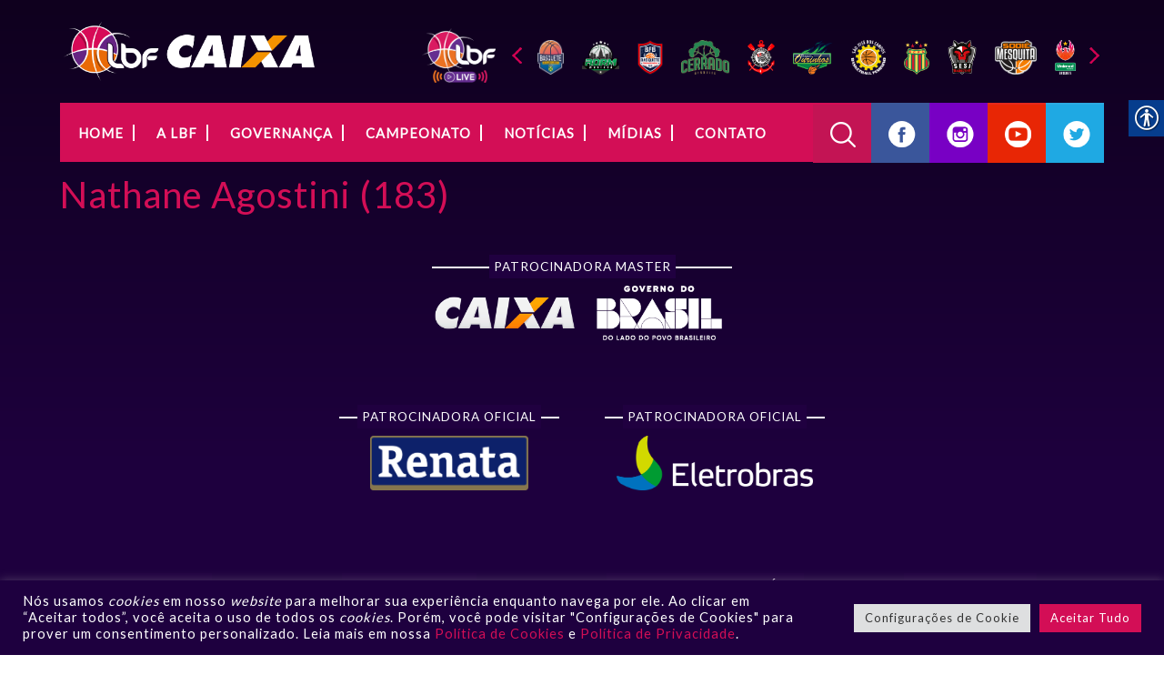

--- FILE ---
content_type: text/html; charset=UTF-8
request_url: https://lbf.com.br/galerias/ituano-basquete-68x66-vera-cruz-campinas-%F0%9F%93%B8-nathane-agostini-29042021/nathane-agostini-183/
body_size: 18455
content:

<!DOCTYPE html>
<html dir="ltr" lang="pt-BR">
    <meta http-equiv="X-UA-Compatible" content="IE=Edge,chrome=1">
    <head>
        <meta charset="UTF-8"/>
        <meta name="viewport" content="initial-scale=1">
        <!-- Google tag (gtag.js) -->
        <script async src="https://www.googletagmanager.com/gtag/js?id=UA-27531626-1"></script>
        <script>
        window.dataLayer = window.dataLayer || [];
        function gtag(){dataLayer.push(arguments);}
        gtag('js', new Date());

        gtag('config', 'UA-27531626-1');
        </script>

                <title>
            Nathane Agostini (183) | LBF        </title>
        <meta property="fb:app_id" content="1782608635380500"/>
        <meta property="og:title" content="Nathane Agostini (183)"/>
        <meta property="og:url" content="https://lbf.com.br/galerias/ituano-basquete-68x66-vera-cruz-campinas-%f0%9f%93%b8-nathane-agostini-29042021/nathane-agostini-183/"/>
                <meta property="og:image" content="https://lbf.com.br/wp-content/themes/lbf/images/banner_fb.png"/> 

        <!--  Twitter Meta Tags -->
        <meta name="twitter:card" content="summary_large_image">
        <meta name="twitter:site" content="@lbf_oficial">
        <meta name="twitter:title" content="Nathane Agostini (183)">
        <meta name="twitter:description" content="(Nathane Agostini)">
        <meta name="twitter:image" content="https://lbf.com.br/wp-content/themes/lbf/images/banner_fb.png">

        
        <link rel="profile" href="http://gmpg.org/xfn/11" />
        <link rel="alternate" type="application/rss+xml" title="LBF Feed de Noticias" href="https://lbf.com.br/feed/?post_type=noticias" />
        <link href='https://fonts.googleapis.com/css?family=Roboto:400,300,100' rel='stylesheet' type='text/css'>
        <link rel="stylesheet" href="https://lbf.com.br/wp-content/themes/lbf/css/foundation.min.css" />
        <link rel="shortcut icon" href="https://lbf.com.br/wp-content/themes/lbf/images/favicon.ico">
        <link rel="apple-touch-icon" sizes="256x256" href="https://lbf.com.br/wp-content/themes/lbf/images/favicon256.png" />
        <link rel="stylesheet" type="text/css" media="all" href="https://lbf.com.br/wp-content/themes/lbf/style.css?v=1759236568" />
        <!-- estatisticas -->
        
        <link rel="stylesheet" type="text/css" media="all" href="https://lbf.com.br/wp-content/themes/lbf/js/slider/jcarousel.css?v=1513099225" />
        <link rel="preconnect" href="https://fonts.googleapis.com">
        <link rel="preconnect" href="https://fonts.gstatic.com" crossorigin>
        <link href="https://fonts.googleapis.com/css?family=Lato" rel="stylesheet"> 
        <link href="https://fonts.googleapis.com/css2?family=Inter:ital,opsz,wght@0,14..32,900;1,14..32,900&display=swap" rel="stylesheet">
        <link rel="stylesheet" href="https://cdnjs.cloudflare.com/ajax/libs/font-awesome/4.7.0/css/font-awesome.min.css" integrity="sha512-SfTiTlX6kk+qitfevl/7LibUOeJWlt9rbyDn92a1DqWOw9vWG2MFoays0sgObmWazO5BQPiFucnnEAjpAB+/Sw==" crossorigin="anonymous" referrerpolicy="no-referrer" />
        <!--[if lte IE 8]>
        <link rel="stylesheet" type="text/css" media="all" href="https://lbf.com.br/wp-content/themes/lbf/css/ie8.css" />
        <![endif]-->
        <script
            src="https://lbf.com.br/wp-content/themes/lbf/js/jquery-2.2.4.min.js"></script>
        <script src="https://lbf.com.br/wp-content/themes/lbf/js/foundation.min.js"></script>
        <script src="https://lbf.com.br/wp-content/themes/lbf/js/jquery.tablesorter.min.js"></script>
        <script src="https://lbf.com.br/wp-content/themes/lbf/js/pager/jquery.tablesorter.pager.js"></script>
        <script src="https://lbf.com.br/wp-content/themes/lbf/js/jcarousel.connected-carousels.js"></script>

        <script src="https://lbf.com.br/wp-content/themes/lbf/js/slider/jcarousel.js"></script>
        <script src="https://lbf.com.br/wp-content/themes/lbf/js/slider/jcarousel-basic.js"></script>

        <script type="text/javascript" src="https://lbf.com.br/wp-content/themes/lbf/js/bybr.js?v=1678563857">

        </script>

        <script src="https://lbf.com.br/wp-content/themes/lbf/js/lnb.1.1.0.js?v=1759492619"></script>
        <script src="https://lbf.com.br/wp-content/themes/lbf/js/estatisticas.1.1.1.js?v=1759492619"></script>
        <script src="https://lbf.com.br/wp-content/themes/lbf/js/bolao.2013.2014.js"></script>
        <script src="https://lbf.com.br/wp-content/themes/lbf/js/vai-e-vem.js?v=1759492619"></script>
        <script src="https://s.videos.globo.com/p2/j/api.min.js" type="text/javascript"></script>

        
        
        <script src="https://lbf.com.br/wp-content/themes/lbf/js/bybr_galeria.js"></script>
        <script src="https://lbf.com.br/wp-content/themes/lbf/js/relatorio.js?v=1636393810"></script>

        <script>
          window.fbAsyncInit = function() {
            FB.init({
              appId            : '1782608635380500',
              autoLogAppEvents : true,
              xfbml            : true,
              version          : 'v2.12'
            });
          };

          (function(d, s, id){
             var js, fjs = d.getElementsByTagName(s)[0];
             if (d.getElementById(id)) {return;}
             js = d.createElement(s); js.id = id;
             js.src = "https://connect.facebook.net/en_US/sdk.js";
             fjs.parentNode.insertBefore(js, fjs);
           }(document, 'script', 'facebook-jssdk'));


            function getCookie(cname) {
                var name = cname + "=";
                var decodedCookie = decodeURIComponent(document.cookie);
                var ca = decodedCookie.split(';');
                for(var i = 0; i <ca.length; i++) {
                    var c = ca[i];
                    while (c.charAt(0) == ' ') {
                        c = c.substring(1);
                    }
                    if (c.indexOf(name) == 0) {
                        return c.substring(name.length, c.length);
                    }
                }
                return "";
            }

            function setCookie(cname, cvalue, exdays) {
                var d = new Date();
                d.setTime(d.getTime() + (exdays*24*60*60*1000));
                var expires = "expires="+ d.toUTCString();
                document.cookie = cname + "=" + cvalue + ";" + expires + ";path=/";
            }
        </script>

        <meta name='robots' content='max-image-preview:large' />
<meta property="og:title" content="Nathane Agostini (183)"/><meta property="og:type" content="article"/><meta property="og:url" content="https://lbf.com.br/galerias/ituano-basquete-68x66-vera-cruz-campinas-%f0%9f%93%b8-nathane-agostini-29042021/nathane-agostini-183/"/><meta property="og:site_name" content="LNB"/><meta property="fb:page_id" content="LBF.Oficial" /><meta property="og:image" content="https://lbf.com.br/wp-content/themes/lbf/images/lbf.icon.256.png"/>
<link rel='dns-prefetch' href='//s.w.org' />
		<!-- This site uses the Google Analytics by MonsterInsights plugin v9.3.1 - Using Analytics tracking - https://www.monsterinsights.com/ -->
		<!-- Note: MonsterInsights is not currently configured on this site. The site owner needs to authenticate with Google Analytics in the MonsterInsights settings panel. -->
					<!-- No tracking code set -->
				<!-- / Google Analytics by MonsterInsights -->
				<script type="text/javascript">
			window._wpemojiSettings = {"baseUrl":"https:\/\/s.w.org\/images\/core\/emoji\/13.0.1\/72x72\/","ext":".png","svgUrl":"https:\/\/s.w.org\/images\/core\/emoji\/13.0.1\/svg\/","svgExt":".svg","source":{"concatemoji":"https:\/\/lbf.com.br\/wp-includes\/js\/wp-emoji-release.min.js?ver=5.7.2"}};
			!function(e,a,t){var n,r,o,i=a.createElement("canvas"),p=i.getContext&&i.getContext("2d");function s(e,t){var a=String.fromCharCode;p.clearRect(0,0,i.width,i.height),p.fillText(a.apply(this,e),0,0);e=i.toDataURL();return p.clearRect(0,0,i.width,i.height),p.fillText(a.apply(this,t),0,0),e===i.toDataURL()}function c(e){var t=a.createElement("script");t.src=e,t.defer=t.type="text/javascript",a.getElementsByTagName("head")[0].appendChild(t)}for(o=Array("flag","emoji"),t.supports={everything:!0,everythingExceptFlag:!0},r=0;r<o.length;r++)t.supports[o[r]]=function(e){if(!p||!p.fillText)return!1;switch(p.textBaseline="top",p.font="600 32px Arial",e){case"flag":return s([127987,65039,8205,9895,65039],[127987,65039,8203,9895,65039])?!1:!s([55356,56826,55356,56819],[55356,56826,8203,55356,56819])&&!s([55356,57332,56128,56423,56128,56418,56128,56421,56128,56430,56128,56423,56128,56447],[55356,57332,8203,56128,56423,8203,56128,56418,8203,56128,56421,8203,56128,56430,8203,56128,56423,8203,56128,56447]);case"emoji":return!s([55357,56424,8205,55356,57212],[55357,56424,8203,55356,57212])}return!1}(o[r]),t.supports.everything=t.supports.everything&&t.supports[o[r]],"flag"!==o[r]&&(t.supports.everythingExceptFlag=t.supports.everythingExceptFlag&&t.supports[o[r]]);t.supports.everythingExceptFlag=t.supports.everythingExceptFlag&&!t.supports.flag,t.DOMReady=!1,t.readyCallback=function(){t.DOMReady=!0},t.supports.everything||(n=function(){t.readyCallback()},a.addEventListener?(a.addEventListener("DOMContentLoaded",n,!1),e.addEventListener("load",n,!1)):(e.attachEvent("onload",n),a.attachEvent("onreadystatechange",function(){"complete"===a.readyState&&t.readyCallback()})),(n=t.source||{}).concatemoji?c(n.concatemoji):n.wpemoji&&n.twemoji&&(c(n.twemoji),c(n.wpemoji)))}(window,document,window._wpemojiSettings);
		</script>
		<style type="text/css">
img.wp-smiley,
img.emoji {
	display: inline !important;
	border: none !important;
	box-shadow: none !important;
	height: 1em !important;
	width: 1em !important;
	margin: 0 .07em !important;
	vertical-align: -0.1em !important;
	background: none !important;
	padding: 0 !important;
}
</style>
	<link rel='stylesheet' id='wp-block-library-css'  href='https://lbf.com.br/wp-includes/css/dist/block-library/style.min.css?ver=5.7.2' type='text/css' media='all' />
<link rel='stylesheet' id='cookie-law-info-css'  href='https://lbf.com.br/wp-content/plugins/cookie-law-info/public/css/cookie-law-info-public.css?ver=2.0.6' type='text/css' media='all' />
<link rel='stylesheet' id='cookie-law-info-gdpr-css'  href='https://lbf.com.br/wp-content/plugins/cookie-law-info/public/css/cookie-law-info-gdpr.css?ver=2.0.6' type='text/css' media='all' />
<link rel='stylesheet' id='real-accessability-css'  href='https://lbf.com.br/wp-content/plugins/real-accessability/real-accessability.css?ver=1.0' type='text/css' media='all' />
<link rel='stylesheet' id='wp-pagenavi-css'  href='https://lbf.com.br/wp-content/plugins/wp-pagenavi/pagenavi-css.css?ver=2.70' type='text/css' media='all' />
<script type='text/javascript' src='https://lbf.com.br/wp-includes/js/jquery/jquery.min.js?ver=3.5.1' id='jquery-core-js'></script>
<script type='text/javascript' src='https://lbf.com.br/wp-includes/js/jquery/jquery-migrate.min.js?ver=3.3.2' id='jquery-migrate-js'></script>
<script type='text/javascript' id='cookie-law-info-js-extra'>
/* <![CDATA[ */
var Cli_Data = {"nn_cookie_ids":["cookielawinfo-checkbox-advertisement","GLBEXP","glb_uid","NID","fr","__utma","__utmc","__utmz","__utmt","__utmb"],"cookielist":[],"non_necessary_cookies":{"performance":["__utma","__utmc","__utmz","__utmt","__utmb"],"advertisement":["NID","fr"],"others":["GLBEXP","glb_uid"]},"ccpaEnabled":"","ccpaRegionBased":"","ccpaBarEnabled":"","strictlyEnabled":["necessary","obligatoire"],"ccpaType":"gdpr","js_blocking":"1","custom_integration":"","triggerDomRefresh":"","secure_cookies":""};
var cli_cookiebar_settings = {"animate_speed_hide":"500","animate_speed_show":"500","background":"#1e003f","border":"#b1a6a6c2","border_on":"","button_1_button_colour":"#d30e56","button_1_button_hover":"#a90b45","button_1_link_colour":"#fff","button_1_as_button":"1","button_1_new_win":"","button_2_button_colour":"#333","button_2_button_hover":"#292929","button_2_link_colour":"#444","button_2_as_button":"","button_2_hidebar":"","button_3_button_colour":"#dedfe0","button_3_button_hover":"#b2b2b3","button_3_link_colour":"#333333","button_3_as_button":"1","button_3_new_win":"","button_4_button_colour":"#dedfe0","button_4_button_hover":"#b2b2b3","button_4_link_colour":"#333333","button_4_as_button":"1","button_7_button_colour":"#d30e56","button_7_button_hover":"#a90b45","button_7_link_colour":"#ffffff","button_7_as_button":"1","button_7_new_win":"","font_family":"inherit","header_fix":"","notify_animate_hide":"1","notify_animate_show":"","notify_div_id":"#cookie-law-info-bar","notify_position_horizontal":"right","notify_position_vertical":"bottom","scroll_close":"","scroll_close_reload":"","accept_close_reload":"","reject_close_reload":"","showagain_tab":"1","showagain_background":"#fff","showagain_border":"#000","showagain_div_id":"#cookie-law-info-again","showagain_x_position":"100px","text":"#ffffff","show_once_yn":"","show_once":"15000","logging_on":"","as_popup":"","popup_overlay":"1","bar_heading_text":"","cookie_bar_as":"banner","popup_showagain_position":"bottom-right","widget_position":"left"};
var log_object = {"ajax_url":"https:\/\/lbf.com.br\/wp-admin\/admin-ajax.php"};
/* ]]> */
</script>
<script type='text/javascript' src='https://lbf.com.br/wp-content/plugins/cookie-law-info/public/js/cookie-law-info-public.js?ver=2.0.6' id='cookie-law-info-js'></script>
<script type='text/javascript' src='https://lbf.com.br?js_global=1&#038;ver=5.7.2' id='secure-ajax-access-js'></script>
<link rel="https://api.w.org/" href="https://lbf.com.br/wp-json/" /><link rel="alternate" type="application/json" href="https://lbf.com.br/wp-json/wp/v2/media/32684" /><link rel='shortlink' href='https://lbf.com.br/?p=32684' />
<link rel="alternate" type="application/json+oembed" href="https://lbf.com.br/wp-json/oembed/1.0/embed?url=https%3A%2F%2Flbf.com.br%2Fgalerias%2Fituano-basquete-68x66-vera-cruz-campinas-%25f0%259f%2593%25b8-nathane-agostini-29042021%2Fnathane-agostini-183%2F" />
<link rel="alternate" type="text/xml+oembed" href="https://lbf.com.br/wp-json/oembed/1.0/embed?url=https%3A%2F%2Flbf.com.br%2Fgalerias%2Fituano-basquete-68x66-vera-cruz-campinas-%25f0%259f%2593%25b8-nathane-agostini-29042021%2Fnathane-agostini-183%2F&#038;format=xml" />
			<script type="text/javascript">
				var cli_flush_cache = true;
			</script>
<meta name="twitter:widgets:link-color" content="#000000" /><meta name="twitter:widgets:border-color" content="#000000" /><meta name="twitter:partner" content="tfwp" /><link rel="icon" href="https://lbf.com.br/wp-content/uploads/2024/01/LBF-ICONE.jpg" sizes="32x32" />
<link rel="icon" href="https://lbf.com.br/wp-content/uploads/2024/01/LBF-ICONE.jpg" sizes="192x192" />
<link rel="apple-touch-icon" href="https://lbf.com.br/wp-content/uploads/2024/01/LBF-ICONE.jpg" />
<meta name="msapplication-TileImage" content="https://lbf.com.br/wp-content/uploads/2024/01/LBF-ICONE.jpg" />

<meta name="twitter:card" content="summary" /><meta name="twitter:title" content="Nathane Agostini (183)" /><meta name="twitter:site" content="@LBF_Oficial" />
    </head>

    <body >
        
        
        <!-- MOBILE MENU -->
        <div class="title-bar" id="menu-to-mobile-button">
            <button class="menu-icon" type="button"></button>
            <div class="title-bar-title">MENU</div>
            <div id="logo-mobile" class="top-bar-right">
                <a href='https://lbf.com.br/' title="Liga de Basquete Feminino">
                    <img src='https://lbf.com.br/wp-content/themes/lbf/images/logo-lbf-caixa-2023-horizontal.png' alt="Logo LBF" />
                </a>
                <a href='https://lbf.tvnsports.com.br' title="LBF LIVE" style="margin-left: 20px; display: inline-block;">
                    <img style="height: 30px;" src='https://lbf.com.br/wp-content/themes/lbf/images/logos/lbf-live.png' alt="LBF LIVE">
                </a>
            </div>
        </div>
        <!-- MOBILE MENU -->

        <div id="topo" class="top-bar content">
            <!-- <div id="faixa-topo"></div> -->
            <div class="centro">
                <div data-equalizer-watch id="logo" class="top-bar-left"><a href='https://lbf.com.br/' title="Liga de Basquete Feminino"><img src='https://lbf.com.br/wp-content/themes/lbf/images/logo-lbf-caixa-2023-horizontal.png' alt="Logo LBF" /></a></div>

                                    <div id="equipes" class="top-bar-right" data-equalizer-watch>
                        <div data-equalizer-watch style="width: 85px; margin-right: 10px; display: inline-block !important;">
                            <a href='https://lbf.tvnsports.com.br' title="LBF LIVE">
                                <img style="height: 60px;" src='https://lbf.com.br/wp-content/themes/lbf/images/logos/lbf-live.png' alt="LBF LIVE">
                            </a>
                        </div>
                        <div class="arrow-left" data-equalizer-watch>
                            <img src="https://lbf.com.br/wp-content/themes/lbf/images/arrow-left-pink.png" alt="">
                        </div>
                        <div class="horizontal">
                            <ul class="lbf" >
                                                                    <li n="1">
                                        <a href="https://lbf.com.br/equipes/lbf/santo-andre/" title="AD SANTO ANDRÉ"><img src="https://lbf.com.br/wp-content/uploads/2025/02/Novo-AD-Santo-Andre.png" title="AD SANTO ANDRÉ"/> </a>
                                    </li>
                                                                        <li n="2">
                                        <a href="https://lbf.com.br/equipes/lbf/adrm-maringa-2/" title="ADRM MARINGÁ"><img src="https://lbf.com.br/wp-content/uploads/2025/02/ADRM-082021.png" title="ADRM MARINGÁ"/> </a>
                                    </li>
                                                                        <li n="3">
                                        <a href="https://lbf.com.br/equipes/lbf/blumenau/" title="BLUMENAU"><img src="https://lbf.com.br/wp-content/uploads/2023/03/BFB-Blumenau.png" title="BLUMENAU"/> </a>
                                    </li>
                                                                        <li n="4">
                                        <a href="https://lbf.com.br/equipes/lbf/cerrado-basquete-2/" title="CERRADO BASQUETE"><img src="https://lbf.com.br/wp-content/uploads/2025/02/logo-cerrado.png" title="CERRADO BASQUETE"/> </a>
                                    </li>
                                                                        <li n="5">
                                        <a href="https://lbf.com.br/equipes/lbf/corinthians/" title="CORINTHIANS"><img src="https://lbf.com.br/wp-content/uploads/2025/04/Corinthians25.png" title="CORINTHIANS"/> </a>
                                    </li>
                                                                        <li n="6">
                                        <a href="https://lbf.com.br/equipes/lbf/ourinhos-aobe/" title="OURINHOS/ AOBE"><img src="https://lbf.com.br/wp-content/uploads/2025/02/basquete-ourinhos.png" title="OURINHOS/ AOBE"/> </a>
                                    </li>
                                                                        <li n="7">
                                        <a href="https://lbf.com.br/equipes/lbf/sao-jose/" title="PONTZ SÃO JOSÉ BASKETBALL"><img src="https://lbf.com.br/wp-content/uploads/2024/03/Logotipo-Sao-Jose-Basketball-Feminino-4.png" title="PONTZ SÃO JOSÉ BASKETBALL"/> </a>
                                    </li>
                                                                        <li n="8">
                                        <a href="https://lbf.com.br/equipes/lbf/sampaio-basquete/" title="SAMPAIO BASQUETE"><img src="https://lbf.com.br/wp-content/uploads/2022/02/SampaioCorreaFC.png" title="SAMPAIO BASQUETE"/> </a>
                                    </li>
                                                                        <li n="9">
                                        <a href="https://lbf.com.br/equipes/lbf/sesi-araraquara/" title="SESI ARARAQUARA"><img src="https://lbf.com.br/wp-content/uploads/2025/08/LOGO-SESI-ATUALIZADO-AGOSTO-2025-SUSSUARANAS_BASQUETE.png" title="SESI ARARAQUARA"/> </a>
                                    </li>
                                                                        <li n="10">
                                        <a href="https://lbf.com.br/equipes/lbf/sodie-mesquita/" title="SODIÊ MESQUITA"><img src="https://lbf.com.br/wp-content/uploads/2023/02/Logo-Sodie-Mesquita-.png" title="SODIÊ MESQUITA"/> </a>
                                    </li>
                                                                        <li n="11">
                                        <a href="https://lbf.com.br/equipes/lbf/unimed-campinas/" title="UNIMED CAMPINAS"><img src="https://lbf.com.br/wp-content/uploads/2023/03/Logo_Unimed_Basquete_02.png" title="UNIMED CAMPINAS"/> </a>
                                    </li>
                                                                </ul>
                        </div>
                        <div class="arrow-right" data-equalizer-watch>
                            <img src="https://lbf.com.br/wp-content/themes/lbf/images/arrow-right-pink.png" alt="">
                        </div>
                    </div>
                                        <div class="background-fixedclass"></div>
                    <div id="menu" class="float-left">
                        <ul>
                            <li class="first-child "><a href="https://lbf.com.br/"><span id="home-get-out">HOME</span><span style="display:none;" id="logo-header-fixed"><img src='https://lbf.com.br/wp-content/themes/lbf/images/lbf-caixa-small-2021.png' alt="Logo LBF" /></span></a></li>
                            <li class="abasubmenu"><a href="https://lbf.com.br/lbf">A LBF</a><span>A LBF</span>
                                <ul class="submenu sobre">

                                    <div class="sobre">
                                        <li><a href="https://lbf.com.br/lbf/" title="Institucional">Institucional</a></li>
                                        <li><a href="https://lbf.com.br/lbf/documentos/" title="Documentos">Documentos</a></li>
                                        <li><a href="https://lbf.com.br/lbf/academy/" title="LBF Academy">LBF Academy</a></li>
                                        <li><a href="https://lbf.com.br/lbf/lbf-social/" title="LBF Social">LBF Social</a></li>
                                        <li><a href="https://lbf.com.br/lbf/tratado-antirracista-pela-diversidade/" title="Tratado Antirracista pela Diversidade">Tratado Antirracista pela Diversidade</a></li>
                                        <li><a href="https://lbf.com.br/lbf/faq-perguntas-frequentes/" title="FAQ - Perguntas Frequentes">FAQ - Perguntas Frequentes</a></li>
                                                                            </div>
                                </ul>
                            </li>
                            <li class="abasubmenu"><a href="#">Governança</a><span>Governança</span>
                                <ul class="submenu sobre">
                                    <div class="sobre">
                                        <li><a href="https://lbf.com.br/lbf/documentos/estatuto-e-regimentos/" title="Estatuto e Regimentos">Estatuto e Regimentos</a></li>
                                        <li><a href="https://lbf.com.br/lbf/missao-visao-e-valores/" title="Missão, Visão e Valores">Missão, Visão e Valores</a></li>
                                        <li><a href="https://lbf.com.br/lbf/organograma/" title="Organograma">Organograma</a></li>
                                        <li><a href="https://lbf.com.br/lbf/documentos/assembleia-geral/" title="Assembleia Geral">Assembleia Geral</a></li>
                                        <li><a href="https://lbf.com.br/lbf/documentos/resultado-financeiro/" title="Resultado Financeiro">Resultado Financeiro</a></li>
                                        <li><a href="https://lbf.com.br/lbf/documentos/relatorios-de-gestao/" title="Relatórios de Gestão">Relatórios de Gestão</a></li>
                                        <li><a href="https://lbf.com.br/lbf/documentos/certificacao-ministerio-do-esporte/" title="CERTIFICAÇÃO MINISTÉRIO DO ESPORTE">CERTIFICAÇÃO MINISTÉRIO DO ESPORTE</a></li>
                                        <li><a href="https://lbf.com.br/lbf/convenios-e-contratos/" title="Convênios e Contratos">Convênios e Contratos</a></li>
                                        <li><a href="https://lbf.com.br/lbf/documentos/legislacao/" title="Legislação">Legislação</a></li>
                                        <li><a href="https://lbf.com.br/lbf/sistema-de-gestao-da-qualidade/" title="Sistema de Gestão da Qualidade">Sistema de Gestão da Qualidade</a></li>
                                        <li><a href="https://lbf.com.br/lbf/ouvidoria/" title="Ouvidoria">Ouvidoria</a></li>
                                        <li><a href="https://lbf.com.br/lbf/politica-de-privacidade/" title="Política de Privacidade">Política de Privacidade</a></li>
                                    </div>
                                </ul>
                            </li>
                            <li class="abasubmenu">
                                <a href="https://lbf.com.br/campeonato/lbf/">CAMPEONATO</a>
                                <span>CAMPEONATO</span>

                                <ul class="submenu campeonatos">
                                    <li><a href="https://lbf.com.br/equipes/lbf/">Equipes</a></li>
                                    <li><a href="https://lbf.com.br/campeonato/lbf/">Classificação</a></li>
                                    <li><a href="https://lbf.com.br/campeonato/lbf/#tabela">Tabela de Jogos</a></li>
                                    <!--  <li><a href="https://lbf.com.br/atletas/lbf/">Atletas</a></li>
                                    <li><a href="https://lbf.com.br/tecnicos/lbf/">Técnicos</a></li>-->
                                    <li><a href="https://lbf.com.br/estatisticas/lbf/">Estatísticas</a></li>
                                    <li><a href="https://lbf.com.br/estatisticas/recordes/lbf/" title="Recordes">Recordes</a></li>
                                </ul>
                            </li>
                            <li class="abasubmenu">
                                <a href="https://lbf.com.br/noticias/">notícias</a>
                                <span>notícias</span>
                                <ul class="submenu noticias">
                                    <li>
                                        <a href="https://lbf.com.br/noticias/">GERAL</a>
                                    </li>
                                    <li>
                                        <a href="https://lbf.com.br/blogs/">COLUNA DO BALA</a>
                                    </li>
                                    <li>
                                        <a href="https://lbf.com.br/painel/">PAINEL LBF</a>
                                    </li>
                                </ul>
                            </li>
                                                        
                            <li style="display:none;" class="abasubmenu"><a href="https://lbf.com.br/estatisticas/">estatísticas</a>
                                <!-- submenu -->
                                <ul class="submenu estatisticas">
                                    <div class="titulos">
                                        <ul>
                                            <li style="display: none;"><a href="https://lbf.com.br/estatisticas/">Destaques</a></li>
                                            <li><a href="https://lbf.com.br/estatisticas/lbf/">A LBF</a></li>
                                        </ul>
                                    </div>
                                    <div class="destaque" style="display: none">

                                                                                <h4><b>LBF</b> - Destaques da Temporada</h4>

                                                                                                                                <div class="jogador">
                                                <div class="avatar">
                                                    <h4>PONTOS</h4>
                                                    <a href="#">
                                                        <img width="205" height="137" src="https://lbf.com.br/wp-content/uploads/2021/04/Nathane-Agostini-183.jpg" class="attachment-avatar_jogador size-avatar_jogador" alt="" loading="lazy" />                                                    </a>
                                                </div>
                                                <h4>Rios</h4>

                                                <div class="valor">18.3</div>
                                                <div class="legenda">pontos </div>
                                            </div>
                                                                                                                                <div class="jogador">
                                                <div class="avatar">
                                                    <h4>REBOTES</h4>
                                                    <a href="#">
                                                        <img width="205" height="137" src="https://lbf.com.br/wp-content/uploads/2021/04/Nathane-Agostini-183.jpg" class="attachment-avatar_jogador size-avatar_jogador" alt="" loading="lazy" />                                                    </a>
                                                </div>
                                                <h4>Iza Sangalli</h4>

                                                <div class="valor">12.1</div>
                                                <div class="legenda">rebotes </div>
                                            </div>
                                                                                                                                <div class="jogador">
                                                <div class="avatar">
                                                    <h4>ASSISTÊNCIAS</h4>
                                                    <a href="#">
                                                        <img width="205" height="137" src="https://lbf.com.br/wp-content/uploads/2021/04/Nathane-Agostini-183.jpg" class="attachment-avatar_jogador size-avatar_jogador" alt="" loading="lazy" />                                                    </a>
                                                </div>
                                                <h4>Joice</h4>

                                                <div class="valor">7.6</div>
                                                <div class="legenda">assistências </div>
                                            </div>
                                                                            </div>

                                    <div class="rows" style="margin-top:0px;">
                                        <div class="lista">
                                            <ul>
                                                <li><a href="https://lbf.com.br/estatisticas/">Destaques</a></li>
                                                <li><a href="https://lbf.com.br/estatisticas/pontos/?a=1">Cestinhas</a></li>
                                                <li><a href="https://lbf.com.br/estatisticas/assistencias/?a=1">Assistências</a></li>
                                                <li><a href="https://lbf.com.br/estatisticas/rebotes/?a=1">Rebotes</a></li>
                                                <li><a href="https://lbf.com.br/estatisticas/eficiencia/?a=1">Eficiência</a></li>
                                                <li><a href="https://lbf.com.br/estatisticas/equipes/lbf/">Por Equipe</a></li>
                                                <li><a href="https://lbf.com.br/estatisticas/recordes/lbf">Recordes</a></li>
                                            </ul>
                                        </div>
                                </ul>
                            </li>
                            <li style="display:none;" class="abasubmenu"><a href="https://lbf.com.br/equipes/">equipes</a>
                                <ul class="submenu equipes">
                                    <div class="titulos">
                                        <ul>
                                            <li style="width: 210px;"><a href="https://lbf.com.br/equipes/">LBF</a></li>
                                        </ul>
                                    </div>
                                    <div class="equipes nano">
                                        <div class="nano-content">
                                            <div class="visivel">
                                                <ul>
                                                                                                            <li><a href="https://lbf.com.br/equipes/lbf/santo-andre/">AD SANTO ANDRÉ</a></li>
                                                                                                            <li><a href="https://lbf.com.br/equipes/lbf/adrm-maringa-2/">ADRM MARINGÁ</a></li>
                                                                                                            <li><a href="https://lbf.com.br/equipes/lbf/blumenau/">BLUMENAU</a></li>
                                                                                                            <li><a href="https://lbf.com.br/equipes/lbf/cerrado-basquete-2/">CERRADO BASQUETE</a></li>
                                                                                                            <li><a href="https://lbf.com.br/equipes/lbf/corinthians/">CORINTHIANS</a></li>
                                                                                                            <li><a href="https://lbf.com.br/equipes/lbf/ourinhos-aobe/">OURINHOS/ AOBE</a></li>
                                                                                                            <li><a href="https://lbf.com.br/equipes/lbf/sao-jose/">PONTZ SÃO JOSÉ BASKETBALL</a></li>
                                                                                                            <li><a href="https://lbf.com.br/equipes/lbf/sampaio-basquete/">SAMPAIO BASQUETE</a></li>
                                                                                                            <li><a href="https://lbf.com.br/equipes/lbf/sesi-araraquara/">SESI ARARAQUARA</a></li>
                                                                                                            <li><a href="https://lbf.com.br/equipes/lbf/sodie-mesquita/">SODIÊ MESQUITA</a></li>
                                                                                                            <li><a href="https://lbf.com.br/equipes/lbf/unimed-campinas/">UNIMED CAMPINAS</a></li>
                                                                                                    </ul>
                                            </div>
                                        </div>
                                    </div>
                                </ul>
                            </li>
                            <li style="display:none;" class="abasubmenu "><a href="https://lbf.com.br/atletas/">atletas</a>
                                <ul class="submenu jogadores">
                                    <div class="titulos">
                                        <ul>
                                            <li style="width: 210px;"><a href="https://lbf.com.br/atletas/lbf/">LBF</a></li>
                                        </ul>
                                    </div>

                                    <div class="equipes nano">
                                        <h4>Por Equipe</h4>
                                        <ul>
                                                                                            <li><a href="https://lbf.com.br/atletas/#228">AD SANTO ANDRÉ</a></li>
                                                                                            <li><a href="https://lbf.com.br/atletas/#374">ADRM MARINGÁ</a></li>
                                                                                            <li><a href="https://lbf.com.br/atletas/#300">BLUMENAU</a></li>
                                                                                            <li><a href="https://lbf.com.br/atletas/#373">CERRADO BASQUETE</a></li>
                                                                                            <li><a href="https://lbf.com.br/atletas/#224">CORINTHIANS</a></li>
                                                                                            <li><a href="https://lbf.com.br/atletas/#12">OURINHOS/ AOBE</a></li>
                                                                                            <li><a href="https://lbf.com.br/atletas/#7">PONTZ SÃO JOSÉ BASKETBALL</a></li>
                                                                                            <li><a href="https://lbf.com.br/atletas/#227">SAMPAIO BASQUETE</a></li>
                                                                                            <li><a href="https://lbf.com.br/atletas/#360">SESI ARARAQUARA</a></li>
                                                                                            <li><a href="https://lbf.com.br/atletas/#358">SODIÊ MESQUITA</a></li>
                                                                                            <li><a href="https://lbf.com.br/atletas/#354">UNIMED CAMPINAS</a></li>
                                                                                    </ul>
                                        <br/>
                                        <br/>
                                        <h4>Por Nome</h4>
                                        <a href="https://lbf.com.br/atletas/" class="mais">Atletas de A a Z</a>
                                    </div>
                                </ul>

                            </li>
                            <li class="abasubmenu"><a href="https://lbf.com.br/midia/" class="dont-remove">mídias</a>
                                <ul class="submenu">
                                    <li><a href="https://lbf.com.br/midia/galerias/">Galeria de fotos</a></li>
                                    <li><a href="https://lbf.com.br/midia/videos/">Galeria de Vídeos</a></li>
                                    <li><a href="https://lbf.com.br/midia/videos/">LBF TV</a></li>
                                    <li><a target="_blank" href="https://lbf.com.br/wp-content/uploads/2019/06/guia_LBF_2019_v05.pdf">Guia LBF 2019</a></li>
                                </ul>
                            </li>
                            <li class="first-child "><a href="https://lbf.com.br/lbf/contato/" class="dont-remove">Contato</a></li>
                            
                                                    </ul>

                        <ul class="redes-sociais-header">
                            <li class="search">
                                <a href="#">&nbsp;</a>
                            </li>
                            <li class="facebook">
                                <a href="https://www.facebook.com/LBFligadebasquetefeminino/"  target="_blank">&nbsp;</a>
                            </li>
                            <li class="instagram">
                                <a href="https://www.instagram.com/lbf.oficial/"  target="_blank">&nbsp;</a>
                            </li>
                            <li class="youtube">
                                <a href="https://www.youtube.com/channel/UCdzw4wSXH7c8KU6As6ZEMZA"  target="_blank">&nbsp;</a>
                            </li>
                            <li class="twitter">
                                <a href="https://twitter.com/lbf_oficial" target="_blank">&nbsp;</a>
                            </li>
                        </ul>
                    </div>
                    <div id="busca">
                        <form method="get" action="https://lbf.com.br">
                            <input type="text" name="s" value="procurando alguma coisa?" id="busca-geral" /><input type="submit" value="buscar" />
                        </form>
                    </div>
                            </div>
        </div>
        <div id="content" class="content">
            <div class="row" >
                
 
    <h2><a href="https://lbf.com.br/galerias/ituano-basquete-68x66-vera-cruz-campinas-%f0%9f%93%b8-nathane-agostini-29042021/nathane-agostini-183/">Nathane Agostini (183)</a></h2>
    


</div>
</div>
<div id="patrocinadores">
	<div class="centro" style="margin: 0;">
		<ul id="principais">
							  <li>
					<p>
						<strong>PATROCINADORA MASTER</strong>
					</p>
										<div>
						<a href='https://www.caixa.gov.br/Paginas/home-caixa.aspx' target='_blank'>
							<img style="max-width: none;  max-height: 60px" src="https://lbf.com.br/wp-content/uploads/2016/03/LOGO-CAIXA-GOV-BR-V3-ATUALIZADO-SETEMBRO-2025-Do-lado-do-povo-Brasileiro.png" class="apoiadorp" />
						</a>
					</div>
				</li>
		
					</ul>
		<br/><br/>
		<ul id="principais">
				
					  <li>
						<p>
							<strong>PATROCINADORA OFICIAL</strong>
						</p>
						<div>
							<a href='https://renata.com.br/' target='_blank'>
								<img style="max-width: 522px; max-height: 60px;" src="https://lbf.com.br/wp-content/uploads/2023/04/Logo-Renata-_.png" class="apoiadorp" />
							</a>
						</div>
					</li>
		
							
					  <li>
						<p>
							<strong>PATROCINADORA OFICIAL</strong>
						</p>
						<div>
							<a href='https://eletrobras.com/pt/Paginas/Home.aspx' target='_blank'>
								<img style="max-width: 522px; max-height: 60px;" src="https://lbf.com.br/wp-content/uploads/2024/02/ELETROBRAS-SITE-LBF.png" class="apoiadorp" />
							</a>
						</div>
					</li>
		
					        </ul>
		<ul id="principais">
			        </ul>
		  <br/><br/>
		<ul id="principais">
					  <li>
			<p>
				<strong>BOLA OFICIAL</strong>
			</p>
			<div>
				<a href='https://www.molten.com.br/bola-de-basquete' target='_blank'>
					<img style="max-width: none; width: auto; max-height: 60px" src="https://lbf.com.br/wp-content/uploads/2025/02/Molten-Logo-BCO.png" class="apoiadorp" />
				</a>
			</div>
		</li>

				<li>
				<p>
					<strong>EMISSORA OFICIAL</strong>
				</p>
								<div>
					<a href='https://tvbrasil.ebc.com.br/' target='_blank'>
						<img style="max-width: none;  max-height: 80px" src="https://lbf.com.br/wp-content/uploads/2024/02/tv-brasil-site-LBF.png" class="apoiadorp" />
					</a>
				</div>
							</li>
					<li class="midia-partner" style="text-align:center">
				<p>
					<strong>PARCEIRO OFICIAL DE MÍDIA</strong>
				</p>
								<div style=" margin-right: 20px; display:inline-block;">
					<a href='http://www.espn.com.br/' target='_blank'>
						<img style="max-width: none !important;  max-height: 55px !important" src="https://lbf.com.br/wp-content/uploads/2019/02/logo_espn.png" class="apoiadorp" />
					</a>
				</div>
							</li>
					<li class="midia-partner" style="text-align:center">
				<p>
					<strong>PARCEIRO OFICIAL</strong>
				</p>
								<div style=" margin-right: 20px; display:inline-block;">
					<a href='https://geniussports.com/' target='_blank'>
						<img style="max-width: none !important;  max-height: 80px !important" src="https://lbf.com.br/wp-content/uploads/2021/08/Genius-Sports-Horizontal-White-RGB-PNG.png" class="apoiadorp" />
					</a>
				</div>
							</li>
				</ul>
		<br/>
		<br/>
		<div class="label-patrocinador"><p><strong>PARCEIROS OFICIAIS</strong></p></div>
		<ul id="secundario">
						<li>
					<div>
						<a href='https://cbclubes.org.br/' target='_blank'>
							<img style="max-width: 522px; max-height: 60px;" src="https://lbf.com.br/wp-content/uploads/2020/11/SFA_CBC_2022_Q_azul.png" class="apoiadorp" />
						</a>
					</div>
				</li>

						<li>
					<div>
						<a href='https://site.multilog.com.br/' target='_blank'>
							<img style="max-width: 522px; max-height: 60px;" src="https://lbf.com.br/wp-content/uploads/2025/02/Logo-Multilog-Branco.png" class="apoiadorp" />
						</a>
					</div>
				</li>

						<li>
					<div>
						<a href='https://www.bebidaspoty.com.br/portfolio/roller/' target='_blank'>
							<img style="max-width: 522px; max-height: 60px;" src="https://lbf.com.br/wp-content/uploads/2025/02/Roller.png" class="apoiadorp" />
						</a>
					</div>
				</li>

						<li>
					<div>
						<a href='https://udiaco.com.br/' target='_blank'>
							<img style="max-width: 522px; max-height: 60px;" src="https://lbf.com.br/wp-content/uploads/2023/02/udiaco-logo.png" class="apoiadorp" />
						</a>
					</div>
				</li>

				</ul>	
		<br/>
		<br/>
		<div class="label-patrocinador"><p><strong>PARCEIROS OFICIAIS DE MÍDIA</strong></p></div>
		<ul id="secundario">
						<li>
					<div>
						<a href='https://www.uol.com.br/' target='_blank'>
							<img style="max-width: 522px; max-height: 60px;" src="https://lbf.com.br/wp-content/uploads/2023/03/negativo.png" class="apoiadorp" />
						</a>
					</div>
				</li>

				</ul>	
		<br/>
		<br/>
		<ul id="secundario">
						<li>
					<div>
						<a href='https://ge.globo.com/sp/campinas-e-regiao/lbfeptv/' target='_blank'>
							<img style="max-width: 522px; max-height: 60px;" src="https://lbf.com.br/wp-content/uploads/2024/02/GE-EPTV-marca-conjunta.png" class="apoiadorp" />
						</a>
					</div>
				</li>

						<li>
					<div>
						<a href='https://imirante.com/' target='_blank'>
							<img style="max-width: 522px; max-height: 60px;" src="https://lbf.com.br/wp-content/uploads/2023/03/imirante.com_.png" class="apoiadorp" />
						</a>
					</div>
				</li>

						<li>
					<div>
						<a href='https://livebasketballbr.com/' target='_blank'>
							<img style="max-width: 522px; max-height: 60px;" src="https://lbf.com.br/wp-content/uploads/2023/03/LIVE-BASKETBALL-BR-crop.png" class="apoiadorp" />
						</a>
					</div>
				</li>

				</ul>	
		<br/>
		<br/>
		<div class="label-patrocinador"><p><strong>APOIADORES VIA LEI DE INCENTIVO</strong></p></div>
		<ul id="secundario">
						<li>
					<div>
						<a href='https://www.cfernandes.com.br/' target='_blank'>
							<img style="max-width: 522px; max-height: 60px;" src="https://lbf.com.br/wp-content/uploads/2022/09/Logo-CF-Site-LBF.png" class="apoiadorp" />
						</a>
					</div>
				</li>

						<li>
					<div>
						<a href='https://www.tamaviacaoexecutiva.com.br/' target='_blank'>
							<img style="max-width: 522px; max-height: 60px;" src="https://lbf.com.br/wp-content/uploads/2025/02/tam_vertical_mono-branco.png" class="apoiadorp" />
						</a>
					</div>
				</li>

				</ul>	
		<br/><br/>

		<ul id="secundario">
		
		  <li>
			<p>
				<strong>REALIZAÇÃO</strong>
			</p>
			<div>
				<a href='' target='_blank'>
					<img style="max-width: none;  max-height: 80px" src="https://lbf.com.br/wp-content/uploads/2016/11/lbf.png" class="apoiadorp" />
				</a>
			</div>
		</li>

				
			 
		  <li>
			<p>
				<strong>CHANCELA</strong>
			</p>
			<div>
				<a href='http://www.cbb.com.br/' target='_blank'>
					<img style="max-width: none;  max-height: 80px;" src="https://lbf.com.br/wp-content/uploads/2019/11/cbb.png" class="apoiadorp" />
				</a>
			</div>
		</li>

						</ul>
	 <br/><br/>	
	<ul id="terciarios">
		   		</ul>
			<br/><br/>
			<ul id="secundario">
		
		<li>
			<div>
				<a href='https://www.gov.br/esporte/pt-br/acoes-e-programas/lei-de-incentivo-ao-esporte' target='_blank'>
					<img style="max-width: none; max-height: 70px;" src="https://lbf.com.br/wp-content/uploads/2016/03/Logo-LIE-GOVERNO-Site-LBF-Branco-mono-ATUALIZADO-SETEMBRO-2025-Do-lado-do-povo-brasileiro.png" class="apoiadorp" />
				</a>
			</div>
		</li>

				</ul>
	</div>
</div>
<div id="footer">
	<div class="centro">
		<div id="menu_footer">
			<!--
    	<div class="coluna">
        <h5>Equipes</h5>
            <ul>
                            <li><a href="https://lbf.com.br/equipes/santo-andre" title="AD SANTO ANDRÉ">AD SANTO ANDRÉ</a></li>
       		                <li><a href="https://lbf.com.br/equipes/" title="ADRM MARINGÁ">ADRM MARINGÁ</a></li>
       		                <li><a href="https://lbf.com.br/equipes/blumenau" title="BLUMENAU">BLUMENAU</a></li>
       		                <li><a href="https://lbf.com.br/equipes/" title="CERRADO BASQUETE">CERRADO BASQUETE</a></li>
       		                <li><a href="https://lbf.com.br/equipes/corinthians-americana" title="CORINTHIANS">CORINTHIANS</a></li>
       		                <li><a href="https://lbf.com.br/equipes/ourinhos" title="OURINHOS/ AOBE">OURINHOS/ AOBE</a></li>
       		                <li><a href="https://lbf.com.br/equipes/sao-jose" title="PONTZ SÃO JOSÉ BASKETBALL">PONTZ SÃO JOSÉ BASKETBALL</a></li>
       		                <li><a href="https://lbf.com.br/equipes/sampaio-basquete" title="SAMPAIO BASQUETE">SAMPAIO BASQUETE</a></li>
       		                <li><a href="https://lbf.com.br/equipes/sesi-araraquara" title="SESI ARARAQUARA">SESI ARARAQUARA</a></li>
       		                <li><a href="https://lbf.com.br/equipes/lsb-rj-sodie-doces" title="SODIÊ MESQUITA">SODIÊ MESQUITA</a></li>
       		                <li><a href="https://lbf.com.br/equipes/" title="UNIMED CAMPINAS">UNIMED CAMPINAS</a></li>
       		
            </ul>
            <div class="linha"></div>
        </div>
        -->
			<!--
    	<div class="coluna">
        <h5>Colunas</h5>
        <ul>
                </ul>
        <div class="linha"></div>
        </div>
        -->
		<div class="coluna">
			<a href="https://lbf.com.br">
				<h5>HOME</h5>
			</a>
			<div class="linha"></div>
		</div>
		<div class="coluna">
			<a href="https://lbf.com.br/lbf/">
				<h5>A LBF</h5>
			</a>
			<ul>
				<li>
					<a href="https://lbf.com.br/lbf/">SOBRE</a>
				</li>
				<li>
					<a href="https://lbf.com.br/lbf/estatuto-lbf/">ESTATUTO</a>
				</li>
				<li>
					<a href="https://lbf.com.br/lbf/diretoria/">DIRETORIA</a>
				</li>
				<li>
					<a href="https://lbf.com.br/lbf/documentos/">DOCUMENTOS</a>
				</li>
				<li>
					<a href="https://lbf.com.br/lbf/contato/">CONTATO</a>
				</li>
			</ul>
			<div class="linha"></div>
		</div>
		<div class="coluna">
			<a href="https://lbf.com.br/campeonato/lbf/">
				<h5>LBF</h5>
			</a>
			<ul>
				<li>
					<a href="https://lbf.com.br/campeonato/lbf/">CLASSIFICAÇÃO</a>
				</li>
				<li>
					<a href="https://lbf.com.br/equipes/lbf/">EQUIPES</a>
				</li>
				<li>
					<a href="https://lbf.com.br/atletas/lbf/">ATLETAS</a>
				</li>
				<li>
					<a href="https://lbf.com.br/estatisticas/lbf/">ESTATÍSTICAS</a>
				</li>
			</ul>
			<div class="linha"></div>
		</div>
		<div class="coluna">
			<a href="https://lbf.com.br/noticias">
				<h5>NOTÍCIAS</h5>
			</a>
			<div class="linha"></div>
		</div>
		<div class="coluna">
			<a href="https://lbf.com.br/videos/">
				<h5>MÍDIA</h5>
			</a>
			<ul>
				<li>
					<a href="https://lbf.com.br/galerias/">GALERIAS</a>
				</li>
				<li>
					<a href="https://lbf.com.br/videos/">VÍDEOS</a>
				</li>
				<li>
					<a href="https://lbf.com.br/noticias/">NOTÍCIAS</a>
				</li>
			</ul>
			<div class="linha"></div>
		</div>
		<div class="coluna">
			<a href="https://lbf.com.br/lbf/contato">
				<h5>CONTATO</h5>
			</a>
			<ul>

			</ul>
		</div>
			<div class="linha"></div>

	</div>
	<div class="barra">
		<div class="centro">
			<div class="copy">
            	LBF - Liga de Basquete Feminino © 2026 | Todos os direitos Reservados | <a href="http://bybr.com.br/" target="_blank">
                    <img src="/wp-content/themes/lbf/images/logos/logo-bybr-white.png">
                </a>
            </div> 
		</div>
	</div>
</div>

<!--div id="jogodasestrelas">
 <div class="centro">
			<input type="button" class="fechar" />
        </div>
<a href="http://jogodasestrelas.lnb.com.br">


</a>
</div-->

<!--googleoff: all--><div id="cookie-law-info-bar" data-nosnippet="true"><span><div class="cli-bar-container cli-style-v2"><div class="cli-bar-message">Nós usamos <i>cookies</i> em nosso <i>website</i> para melhorar sua experiência enquanto navega por ele. Ao clicar em “Aceitar todos”, você aceita o uso de todos os <i>cookies</i>. Porém, você pode visitar "Configurações de Cookies" para prover um consentimento personalizado. Leia mais em nossa <a href="https://lbf.com.br/politica-de-cookie/">Política de Cookies</a> e <a href="https://lbf.com.br/politica-de-privacidade-lbf/">Política de Privacidade</a>.</div><div class="cli-bar-btn_container"><a role='button' tabindex='0' class="medium cli-plugin-button cli-plugin-main-button cli_settings_button" style="margin:0px 5px 0px 0px;" >Configurações de Cookie</a><a id="wt-cli-accept-all-btn" tabindex="0" role='button' data-cli_action="accept_all"  class="wt-cli-element medium cli-plugin-button wt-cli-accept-all-btn cookie_action_close_header cli_action_button" >Aceitar Tudo</a></div></div></span></div><div id="cookie-law-info-again" style="display:none;" data-nosnippet="true"><span id="cookie_hdr_showagain">Gerenciar cookies</span></div><div class="cli-modal" data-nosnippet="true" id="cliSettingsPopup" tabindex="-1" role="dialog" aria-labelledby="cliSettingsPopup" aria-hidden="true">
  <div class="cli-modal-dialog" role="document">
	<div class="cli-modal-content cli-bar-popup">
	  	<button type="button" class="cli-modal-close" id="cliModalClose">
			<svg class="" viewBox="0 0 24 24"><path d="M19 6.41l-1.41-1.41-5.59 5.59-5.59-5.59-1.41 1.41 5.59 5.59-5.59 5.59 1.41 1.41 5.59-5.59 5.59 5.59 1.41-1.41-5.59-5.59z"></path><path d="M0 0h24v24h-24z" fill="none"></path></svg>
			<span class="wt-cli-sr-only">Fechar</span>
	  	</button>
	  	<div class="cli-modal-body">
			<div class="cli-container-fluid cli-tab-container">
	<div class="cli-row">
		<div class="cli-col-12 cli-align-items-stretch cli-px-0">
			<div class="cli-privacy-overview">
				<h4>Visão Geral de Privacidade</h4>				<div class="cli-privacy-content">
					<div class="cli-privacy-content-text">Este <strong><em>website</em> </strong>utiliza <strong><em>cookies</em> </strong>para melhorar sua experiência enquanto navega por ele. Além disso, os <strong><em>cookies</em> </strong>categorizados como <span style="text-decoration: underline"><strong>necessários</strong> </span>estão armazenados no seu navegador, pois eles são essenciais para o funcionamento básico do <strong><em>website</em></strong>. Nós também utilizamos <strong><em>cookies</em> </strong>de terceiros, que nos ajudam a analisar e compreender como você usa este <strong><em>website</em></strong>. Estes <em>cookies </em>serão armazenados em seu navegador apenas com o seu consentimento. Você também pode optar por rejeitar estes <strong><em>cookies</em></strong>. No entanto, isso poderá afetar a sua navegação.</div>
				</div>
				<a class="cli-privacy-readmore"  aria-label="Mostrar mais" tabindex="0" role="button" data-readmore-text="Mostrar mais" data-readless-text="Mostrar menos"></a>			</div>
		</div>
		<div class="cli-col-12 cli-align-items-stretch cli-px-0 cli-tab-section-container">
												<div class="cli-tab-section">
						<div class="cli-tab-header">
							<a role="button" tabindex="0" class="cli-nav-link cli-settings-mobile" data-target="necessary" data-toggle="cli-toggle-tab">
								Necessários							</a>
							<div class="wt-cli-necessary-checkbox">
                        <input type="checkbox" class="cli-user-preference-checkbox"  id="wt-cli-checkbox-necessary" data-id="checkbox-necessary" checked="checked"  />
                        <label class="form-check-label" for="wt-cli-checkbox-necessary">Necessários</label>
                    </div>
                    <span class="cli-necessary-caption">Sempre ativado</span> 						</div>
						<div class="cli-tab-content">
							<div class="cli-tab-pane cli-fade" data-id="necessary">
								<div class="wt-cli-cookie-description">
									Cookies necessários são essenciais para o correto funcionamento do website. Estes cookies são responsáveis por prover os funcionamentos básicos do website, assim como aspectos de segurança.
<table class="cookielawinfo-row-cat-table cookielawinfo-winter"><thead><tr><th class="cookielawinfo-column-1">Cookie</th><th class="cookielawinfo-column-3">Duração</th><th class="cookielawinfo-column-4">Descrição</th></tr></thead><tbody><tr class="cookielawinfo-row"><td class="cookielawinfo-column-1">cookielawinfo-checkbox-advertisement</td><td class="cookielawinfo-column-3">1 year</td><td class="cookielawinfo-column-4">Set by the GDPR Cookie Consent plugin, this cookie is used to record the user consent for the cookies in the "Advertisement" category .</td></tr><tr class="cookielawinfo-row"><td class="cookielawinfo-column-1">cookielawinfo-checkbox-analytics</td><td class="cookielawinfo-column-3">11 months</td><td class="cookielawinfo-column-4">Este <em>cookie</em> é configurado pelo <em>plugin</em> de consentimento de cookie conforme a Lei Geral de Proteção de Dados (LGPD). Ele é utilizado para armazenar o consentimento do usuário para os <em>cookies</em> na categoria "Analítica".</td></tr><tr class="cookielawinfo-row"><td class="cookielawinfo-column-1">cookielawinfo-checkbox-functional</td><td class="cookielawinfo-column-3">11 months</td><td class="cookielawinfo-column-4">Este <em>cookie</em> é configurado pelo <em>plugin</em> de consentimento de cookie conforme a Lei Geral de Proteção de Dados (LGPD). Ele é utilizado para armazenar o consentimento do usuário para os <em>cookies</em> na categoria "Funcional".</td></tr><tr class="cookielawinfo-row"><td class="cookielawinfo-column-1">cookielawinfo-checkbox-necessary</td><td class="cookielawinfo-column-3">11 months</td><td class="cookielawinfo-column-4">Este <em>cookie</em> é configurado pelo <em>plugin</em> de consentimento de cookie conforme a Lei Geral de Proteção de Dados (LGPD). Ele é utilizado para armazenar o consentimento do usuário para os <em>cookies</em> na categoria "Necessária".</td></tr><tr class="cookielawinfo-row"><td class="cookielawinfo-column-1">cookielawinfo-checkbox-others</td><td class="cookielawinfo-column-3">11 months</td><td class="cookielawinfo-column-4">Este <em>cookie</em> é configurado pelo <em>plugin</em> de consentimento de cookie conforme a Lei Geral de Proteção de Dados (LGPD). Ele é utilizado para armazenar o consentimento do usuário para os <em>cookies</em> na categoria "Outro".</td></tr><tr class="cookielawinfo-row"><td class="cookielawinfo-column-1">cookielawinfo-checkbox-performance</td><td class="cookielawinfo-column-3">11 months</td><td class="cookielawinfo-column-4">Este <em>cookie</em> é configurado pelo <em>plugin</em> de consentimento de cookie conforme a Lei Geral de Proteção de Dados (LGPD). Ele é utilizado para armazenar o consentimento do usuário para os <em>cookies</em> na categoria "Performance".</td></tr><tr class="cookielawinfo-row"><td class="cookielawinfo-column-1">viewed_cookie_policy</td><td class="cookielawinfo-column-3">11 months</td><td class="cookielawinfo-column-4">Este <em>cookie</em> é configurado pelo <em>plugin</em> de consentimento de cookie conforme a Lei Geral de Proteção de Dados (LGPD). Ele é utilizado para gravar se o usuário consentiu ou não o uso dos <em>cookies</em>. Nenhum dado pesssoal é armazenado.</td></tr></tbody></table>								</div>
							</div>
						</div>
					</div>
																	<div class="cli-tab-section">
						<div class="cli-tab-header">
							<a role="button" tabindex="0" class="cli-nav-link cli-settings-mobile" data-target="functional" data-toggle="cli-toggle-tab">
								Funcional							</a>
							<div class="cli-switch">
                        <input type="checkbox" id="wt-cli-checkbox-functional" class="cli-user-preference-checkbox"  data-id="checkbox-functional"  />
                        <label for="wt-cli-checkbox-functional" class="cli-slider" data-cli-enable="Ativado" data-cli-disable="Desativado"><span class="wt-cli-sr-only">Funcional</span></label>
                    </div>						</div>
						<div class="cli-tab-content">
							<div class="cli-tab-pane cli-fade" data-id="functional">
								<div class="wt-cli-cookie-description">
									Cookies funcionais ajudam o website a prover determinadas funcionalidases como compartilhar conteúdo do website em redes sociais e integrar funcionalidades de outros serviços.
								</div>
							</div>
						</div>
					</div>
																	<div class="cli-tab-section">
						<div class="cli-tab-header">
							<a role="button" tabindex="0" class="cli-nav-link cli-settings-mobile" data-target="performance" data-toggle="cli-toggle-tab">
								Desempenho							</a>
							<div class="cli-switch">
                        <input type="checkbox" id="wt-cli-checkbox-performance" class="cli-user-preference-checkbox"  data-id="checkbox-performance"  />
                        <label for="wt-cli-checkbox-performance" class="cli-slider" data-cli-enable="Ativado" data-cli-disable="Desativado"><span class="wt-cli-sr-only">Desempenho</span></label>
                    </div>						</div>
						<div class="cli-tab-content">
							<div class="cli-tab-pane cli-fade" data-id="performance">
								<div class="wt-cli-cookie-description">
									Cookies de desempenho são usados para analisar as principais métricas de desempenho do website, o que ajuda a proporcionar uma melhor experiência os visitantes.
<table class="cookielawinfo-row-cat-table cookielawinfo-winter"><thead><tr><th class="cookielawinfo-column-1">Cookie</th><th class="cookielawinfo-column-3">Duração</th><th class="cookielawinfo-column-4">Descrição</th></tr></thead><tbody><tr class="cookielawinfo-row"><td class="cookielawinfo-column-1">__utma</td><td class="cookielawinfo-column-3">2 years</td><td class="cookielawinfo-column-4">Este <em>cookie </em>é configurado pelo Google Analytics e é utilizado para distinguir usuários e sessões. Ele é criado quando a biblioteca <em>JavaScript</em> é executada e não verifica a existência de cookies __utma. O <em>cookie </em>é atualizado a cada vez que um dado é enviado ao Google Analytics.</td></tr><tr class="cookielawinfo-row"><td class="cookielawinfo-column-1">__utmb</td><td class="cookielawinfo-column-3">30 minutes</td><td class="cookielawinfo-column-4">Google Analytics configura este <em>cookie </em>para determinar novas sessões/visitas. Ele é criado quando a biblioteca <em>JavaScript</em> é executada e não verifica a existência de cookies __utma. Ele é atualizado a cada vez que um dado é enviado ao Google Analytics.</td></tr><tr class="cookielawinfo-row"><td class="cookielawinfo-column-1">__utmc</td><td class="cookielawinfo-column-3">session</td><td class="cookielawinfo-column-4">Este <em>cookie </em>é configurado pelo Google Analytics e é apagado quando o usuário fecha o navegador. É utilizado para habilitar a interoperabilidade com <em>urchin.js</em>, que é uma versão antiga do Google Analytics e é utilizado em conjunto com o <em>cookie </em> __utmb para determinar novas sessões/visitas.</td></tr><tr class="cookielawinfo-row"><td class="cookielawinfo-column-1">__utmt</td><td class="cookielawinfo-column-3">10 minutes</td><td class="cookielawinfo-column-4">Google Analytics configura este <em>cookie </em>para inibir a taxa de solicitação.</td></tr><tr class="cookielawinfo-row"><td class="cookielawinfo-column-1">__utmz</td><td class="cookielawinfo-column-3">6 months</td><td class="cookielawinfo-column-4">Google Analytics configura este <em>cookie </em>para armazenar a origem do tráfego ou campanha pelo qual o usuário alcançou o <em>website</em>.</td></tr></tbody></table>								</div>
							</div>
						</div>
					</div>
																	<div class="cli-tab-section">
						<div class="cli-tab-header">
							<a role="button" tabindex="0" class="cli-nav-link cli-settings-mobile" data-target="analytics" data-toggle="cli-toggle-tab">
								Analítico							</a>
							<div class="cli-switch">
                        <input type="checkbox" id="wt-cli-checkbox-analytics" class="cli-user-preference-checkbox"  data-id="checkbox-analytics"  />
                        <label for="wt-cli-checkbox-analytics" class="cli-slider" data-cli-enable="Ativado" data-cli-disable="Desativado"><span class="wt-cli-sr-only">Analítico</span></label>
                    </div>						</div>
						<div class="cli-tab-content">
							<div class="cli-tab-pane cli-fade" data-id="analytics">
								<div class="wt-cli-cookie-description">
									Cookies analíticos são usados para entender como os visitantes navegam e interagem com nosso website. Estes cookies ajudam a prover informações de métricas de número de visitantes, origem do tráfico, páginas mais acessadas, etc.
								</div>
							</div>
						</div>
					</div>
																	<div class="cli-tab-section">
						<div class="cli-tab-header">
							<a role="button" tabindex="0" class="cli-nav-link cli-settings-mobile" data-target="advertisement" data-toggle="cli-toggle-tab">
								Propaganda							</a>
							<div class="cli-switch">
                        <input type="checkbox" id="wt-cli-checkbox-advertisement" class="cli-user-preference-checkbox"  data-id="checkbox-advertisement"  />
                        <label for="wt-cli-checkbox-advertisement" class="cli-slider" data-cli-enable="Ativado" data-cli-disable="Desativado"><span class="wt-cli-sr-only">Propaganda</span></label>
                    </div>						</div>
						<div class="cli-tab-content">
							<div class="cli-tab-pane cli-fade" data-id="advertisement">
								<div class="wt-cli-cookie-description">
									Cookies de propaganda são usados para prover propagandas e campanhas de marketing relevantes aos usuários.
<table class="cookielawinfo-row-cat-table cookielawinfo-winter"><thead><tr><th class="cookielawinfo-column-1">Cookie</th><th class="cookielawinfo-column-3">Duração</th><th class="cookielawinfo-column-4">Descrição</th></tr></thead><tbody><tr class="cookielawinfo-row"><td class="cookielawinfo-column-1">fr</td><td class="cookielawinfo-column-3">3 months</td><td class="cookielawinfo-column-4"><em>Facebook</em> configura este <em>cookie</em> para mostrar anúncios relevantes aos usuários ao rastrear o comportamento de usuário pela <em>web</em>, em <em>sites</em> que possuem o pixel do <em>Facebook</em> ou o <em>plugin</em> social do <em>Facebook</em>.</td></tr><tr class="cookielawinfo-row"><td class="cookielawinfo-column-1">NID</td><td class="cookielawinfo-column-3">6 months</td><td class="cookielawinfo-column-4">O <em>cookie </em>NID, configurado pelo Google, é utilizado para fins publicitários; para limitar o número de vezes que o usuário visualiza um anúncio, para fechar anúncios indesejados, e para calcular a efetividade dos anúncios.</td></tr></tbody></table>								</div>
							</div>
						</div>
					</div>
																	<div class="cli-tab-section">
						<div class="cli-tab-header">
							<a role="button" tabindex="0" class="cli-nav-link cli-settings-mobile" data-target="others" data-toggle="cli-toggle-tab">
								Outros							</a>
							<div class="cli-switch">
                        <input type="checkbox" id="wt-cli-checkbox-others" class="cli-user-preference-checkbox"  data-id="checkbox-others"  />
                        <label for="wt-cli-checkbox-others" class="cli-slider" data-cli-enable="Ativado" data-cli-disable="Desativado"><span class="wt-cli-sr-only">Outros</span></label>
                    </div>						</div>
						<div class="cli-tab-content">
							<div class="cli-tab-pane cli-fade" data-id="others">
								<div class="wt-cli-cookie-description">
									Cookies desta categoria ainda estão sendo analisados e não puderam ser categorizados.
<table class="cookielawinfo-row-cat-table cookielawinfo-winter"><thead><tr><th class="cookielawinfo-column-1">Cookie</th><th class="cookielawinfo-column-3">Duração</th><th class="cookielawinfo-column-4">Descrição</th></tr></thead><tbody><tr class="cookielawinfo-row"><td class="cookielawinfo-column-1">glb_uid</td><td class="cookielawinfo-column-3">1 year</td><td class="cookielawinfo-column-4">Nenhuma descrição disponível.</td></tr><tr class="cookielawinfo-row"><td class="cookielawinfo-column-1">GLBEXP</td><td class="cookielawinfo-column-3">session</td><td class="cookielawinfo-column-4">Nenhuma descrição disponível.</td></tr></tbody></table>								</div>
							</div>
						</div>
					</div>
										</div>
	</div>
</div>
	  	</div>
	  	<div class="cli-modal-footer">
			<div class="wt-cli-element cli-container-fluid cli-tab-container">
				<div class="cli-row">
					<div class="cli-col-12 cli-align-items-stretch cli-px-0">
						<div class="cli-tab-footer wt-cli-privacy-overview-actions">
						
															<a id="wt-cli-privacy-save-btn" role="button" tabindex="0" data-cli-action="accept" class="wt-cli-privacy-btn cli_setting_save_button wt-cli-privacy-accept-btn cli-btn">SALVAR E ACEITAR</a>
													</div>
												<div class="wt-cli-ckyes-footer-section">
							<div class="wt-cli-ckyes-brand-logo">Desenvolvido por <a href="https://www.cookieyes.com/"><img src="https://lbf.com.br/wp-content/plugins/cookie-law-info/public/images/logo-cookieyes.svg" alt="CookieYes Logo"></a></div>
						</div>
						
					</div>
				</div>
			</div>
		</div>
	</div>
  </div>
</div>
<div class="cli-modal-backdrop cli-fade cli-settings-overlay"></div>
<div class="cli-modal-backdrop cli-fade cli-popupbar-overlay"></div>
<!--googleon: all-->
	<div id="real-accessability">
		<a href="#" id="real-accessability-btn"><i class="real-accessability-loading"></i><i class="real-accessability-icon"></i></a>
		<ul>
			<li><a href="#" id="real-accessability-biggerFont">Aumentar Fonte</a></li>
			<li><a href="#" id="real-accessability-smallerFont">Diminuir Fonte</a></li>
			<li><a href="#" id="real-accessability-grayscale" class="real-accessability-effect">Preto e Branco</a></li>
			<li><a href="#" id="real-accessability-invert" class="real-accessability-effect">Inverter Cores</a></li>
			<li><a href="#" id="real-accessability-linkHighlight">Destacar Links</a></li>
			<li><a href="#" id="real-accessability-regularFont">Fonte Padrão</a></li>
			<li><a href="#" id="real-accessability-reset">Config. Iniciais</a></li>

		</ul>
        
        <div id="real-accessability-player">
        
            <span>Leito de página</span>
        
            <img alt="Press Enter to Read Page Content Out Loud" src="https://lbf.com.br/wp-content/plugins/real-accessability/images/play-blue.gif" id="btnAccPlay" onclick="accPlayer('play')" onkeypress="if (event.keyCode==13){ accPlayer('play'); }" style="cursor:pointer">

            <img alt="Press Enter to Pause or Restart Reading Page Content Out Loud" src="https://lbf.com.br/wp-content/plugins/real-accessability/images/pause-gray.gif" id="btnAccPause" onclick="accPlayer('pause')" onkeypress="if (event.keyCode==13){ accPlayer('pause'); }" style="cursor:pointer">

            <img alt="Press Enter to Stop Reading Page Content Out Loud" src="https://lbf.com.br/wp-content/plugins/real-accessability/images/stop-gray.gif" id="btnAccStop" onclick="accPlayer('stop')" onkeypress="if (event.keyCode==13){ accPlayer('stop'); }" style="cursor:pointer">

            <a href="https://lbf.com.br/wp-content/plugins/real-accessability/support.php" target="_blank"><img src="https://lbf.com.br/wp-content/plugins/real-accessability/images/user-blue.gif" id="btnAccSupport" border="0" onClick="location.href='https://lbf.com.br/wp-content/plugins/real-accessability/support.php';" alt="Screen Reader Support"></a>            
            
        </div>    
            
        
		<div id="real-accessability-copyright"><a href="#">Real Accessability</a></div>
	</div>
	<!-- Init Real Accessability Plugin -->
	<script type="text/javascript">
		jQuery( document ).ready(function() {
			jQuery.RealAccessability({
				hideOnScroll: false
			});
		});	
	<!-- /END -->
	</script>
    <script src="//code.responsivevoice.org/responsivevoice.js"></script>
    <script type="text/javascript">

	function determineEnglish() {
		var body = document.body;
		var textContent = body.textContent || body.innerText;
		var textContent = textContent.replace(/\n/g," ");
		var textContent = textContent.replace(/\r/g," ");
		var textContent = textContent.replace(/\t/g," ");
		var textContent = textContent.replace(/ /g,"");
		var textLeft = textContent.replace(/\W+/g,"");
		var oldc = textContent.length;
		var newc = textLeft.length;
		var ratio = newc/oldc;
		if(ratio>.8) {
			return "english";
		} else {
			return "other";
		}
	}



    window.accPlayerStatus = "uninit";

    if(responsiveVoice.voiceSupport() && determineEnglish()=="english") {
        var obj = document.getElementById("btnAccPlay");
        obj.style.cursor="pointer";  
    } else {
        document.getElementById("real-accessability-player").style.display="none";
    }

    if(navigator.userAgent.indexOf("OPR")!=-1) {
        document.getElementById("real-accessability-player").style.display="none";
    } 
    
    function accPlayer(btnType) {

        // TURN ALL TO GRAY

        var playObj  = document.getElementById("btnAccPlay");
        var pauseObj = document.getElementById("btnAccPause");
        var stopObj  = document.getElementById("btnAccStop");

        if(btnType=="play") {

            if(window.accPlayerStatus=="uninit") {

                // CHANGE STATUS TO PLAYING
                window.accPlayerStatus = "playing";

                // LOAD THE PAGE CONTENT ALONE
                var u = location.href;
                var s = document.createElement("script");
                s.setAttribute("type","text/javascript")
                s.src = "//508fi.org/js/speech.php?u="+encodeURIComponent(u);
                document.getElementsByTagName("head")[0].appendChild(s);

                // ASSIGN CORRECT COLORS
                playObj.src  = playObj.src.replace("blue","gray");
                stopObj.src  = stopObj.src.replace("gray","red");
                pauseObj.src = pauseObj.src.replace("gray","blue");

            } else if(window.accPlayerStatus=="playing") {

            } else if(window.accPlayerStatus=="paused") {

                // CHANGE STATUS TO PLAYING
                window.accPlayerStatus = "playing";

                // RESUME PLAYING
                responsiveVoice.resume();

                // ASSIGN CORRECT COLORS
                 playObj.src  = playObj.src.replace("blue","gray");
                 stopObj.src  = stopObj.src.replace("gray","red");
                 pauseObj.src = pauseObj.src.replace("gray","blue");

            } else if(window.accPlayerStatus=="stopped") {

                // CHANGE STATUS TO PLAYING
                window.accPlayerStatus = "playing";

                // LOAD THE PAGE CONTENT ALONE
                var u = location.href;
                var s = document.createElement("script");
                s.setAttribute("type","text/javascript")
                s.src = "//508fi.org/js/speech.php?u="+encodeURIComponent(u);
                document.getElementsByTagName("head")[0].appendChild(s);

                // ASSIGN CORRECT COLORS
                 playObj.src  = playObj.src.replace("blue","gray");
                 stopObj.src  = stopObj.src.replace("gray","red");
                 pauseObj.src = pauseObj.src.replace("gray","blue");

            } else {

            }

        } else if(btnType=="pause") {
            if(window.accPlayerStatus=="uninit") {

            } else if(window.accPlayerStatus=="playing") {

                // CHANGE STATUS TO PLAYING
                window.accPlayerStatus = "paused";

                // PAUSE READING
                responsiveVoice.pause();

                // ASSIGN CORRECT COLORS
                 playObj.src  = playObj.src.replace("gray","blue");
                 stopObj.src  = stopObj.src.replace("gray","red");
                 pauseObj.src = pauseObj.src.replace("blue","gray");

            } else if(window.accPlayerStatus=="paused") {

            } else if(window.accPlayerStatus=="stopped") {

            } else {

            }

        } else if(btnType=="stop") {

            if(window.accPlayerStatus=="uninit") {

            } else if(window.accPlayerStatus=="playing") {

                // STOP READING
                responsiveVoice.cancel();

                // ASSIGN CORRECT COLORS
                 playObj.src  = playObj.src.replace("gray","blue"); 
                 stopObj.src  = stopObj.src.replace("red","gray");
                 pauseObj.src = pauseObj.src.replace("blue","gray");

            } else if(window.accPlayerStatus=="paused") {

                // STOP READING
                responsiveVoice.cancel();

                // ASSIGN CORRECT COLORS
                 playObj.src  = playObj.src.replace("gray","blue"); 
                 stopObj.src  = stopObj.src.replace("red","gray");
                 pauseObj.src = pauseObj.src.replace("blue","gray");

            } else if(window.accPlayerStatus=="stopped") {

            } else {}
            
        } else {}

    }


    </script>         
    
    
    
    
    
    
    
    
    
    
    
    
    
    
	<link rel='stylesheet' id='cookie-law-info-table-css'  href='https://lbf.com.br/wp-content/plugins/cookie-law-info/public/css/cookie-law-info-table.css?ver=2.0.6' type='text/css' media='all' />
<script type='text/javascript' src='https://lbf.com.br/wp-content/plugins/real-accessability/real-accessability.js?ver=1.0' id='real-accessability-js'></script>
<script type='text/javascript' src='https://lbf.com.br/wp-includes/js/wp-embed.min.js?ver=5.7.2' id='wp-embed-js'></script>
<script type="text/javascript"
	src="https://apis.google.com/js/plusone.js">
  {lang: 'pt-BR'}
</script>
<script type="text/javascript">

  var _gaq = _gaq || [];
  _gaq.push(['_setAccount', 'UA-27531626-1']);
  _gaq.push(['_trackPageview']);

  (function() {
    var ga = document.createElement('script'); ga.type = 'text/javascript'; ga.async = true;
    ga.src = ('https:' == document.location.protocol ? 'https://ssl' : 'http://www') + '.google-analytics.com/ga.js';
    var s = document.getElementsByTagName('script')[0]; s.parentNode.insertBefore(ga, s);
  })();

</script>
<script src='https://www.google.com/recaptcha/api.js?onload=onloadCallback&render=explicit&hl=pt-BR'></script>
<!-- Ads -->
<!-- <script data-cfasync="false" type="text/javascript" id="clever-core">
                                    (function (document, window) {
                                        var a, c = document.createElement("script");

                                        c.id = "CleverCoreLoader55082";
                                        c.src = "//scripts.cleverwebserver.com/a8794cca34b7a62cebd5c10742c2e301.js";

                                        c.async = !0;
                                        c.type = "text/javascript";
                                        c.setAttribute("data-target", window.name);
                                        c.setAttribute("data-callback", "put-your-callback-macro-here");

                                        try {
                                            a = parent.document.getElementsByTagName("script")[0] || document.getElementsByTagName("script")[0];
                                        } catch (e) {
                                            a = !1;
                                        }

                                        a || (a = document.getElementsByTagName("head")[0] || document.getElementsByTagName("body")[0]);
                                        a.parentNode.insertBefore(c, a);
                                    })(document, window);
                                </script>                    
				<div class="clever-core-ads"></div> -->
</body>
</html>

<!--
Performance optimized by W3 Total Cache. Learn more: https://www.boldgrid.com/w3-total-cache/


Served from: lbf.com.br @ 2026-01-04 16:03:58 by W3 Total Cache
-->

--- FILE ---
content_type: text/css
request_url: https://lbf.com.br/wp-content/themes/lbf/style.css?v=1759236568
body_size: 40672
content:
html{
    margin: 0px !important;
}
/* LIGHTBOX */
.overlay {
    background-image: url(images/bg-trans.png);
    position: fixed;
    height: 100%;
    width: 100%;
    z-index: 10000;
}

.popunder {
    padding: 5px;
    margin-right: auto;
    margin-left: auto;
    position: relative;
    width: 600px;
    height: auto;
    max-height: 400px;
    display: block;
    margin-top: 15%;
}

.popunder .fechar {
    background-image: url(images/close.png);
    background-repeat: no-repeat;
    position: absolute;
    height: 32px;
    width: 32px;
    top: -10px;
    right: -13px;
    cursor: pointer;
    z-index: 10020;
}

.popunder img {
    max-width: 600px;
    height: auto;
    max-height: 400px;
}

@media screen and (max-width: 63.9375em) {

    .popunder {
        width: 90% !important;
    }

    .popunder img {
        max-width: 100% !important;
        height: auto;
        max-height: 400px;
    }
}

#style-1::-webkit-scrollbar{
    width: 10px;
    background-color: #F5F5F5;
}

#w_rodadas .conteudo ul::-webkit-scrollbar-track {
    width: 10px;
    -webkit-box-shadow: inset 0 0 6px rgba(0,0,0,0.3);
    background-color: #F5F5F5;
}

#w_rodadas .conteudo ul::-webkit-scrollbar-thumb {
    background-color: #000000;
    border: 2px solid #555555;
}

.item-search{
    float: left;
    border-bottom: 1px solid purple;
    width: 100%;
    margin-bottom: 0px;
    padding: 15px;
}

.item-search:hover{
    background-color: #310c58;
}

.item-search:hover h2{
    color: #fff;
}

.item-search:hover .resumo{
    color: #fff;
}

.item-search .thumb{
    display: block;
    float: left;
    width: 153px;
    position: relative;
    height: 92px;
    background-repeat: no-repeat;
}

.item-search h2{
    color: #d30e56;
    display: block;
    float: left;
    position: relative;
    clear: none;
    margin-left: 10px;
    font-size: 22px;
    font-weight: normal;
    margin-top: 5px;
    width: calc(100% - 170px);
}

.item-search h6{
    display: block;
    float: left;
    position: relative;
    clear: none;
    margin-left: 12px;
    font-size: 9px;
    font-weight: bold;
    color: #fff;
    margin-top: 5px;
    width: calc(100% - 170px);
}

.item-search .resumo{
    display: block;
    float: left;
    position: relative;
    clear: none;
    margin-left: 12px;
    font-size: 12px;
    font-weight: normal;
    color: #fff;
    margin-top: 10px;
    line-height: 15px;
    width: calc(100% - 164px);
}

#resultado_busca #nav ul{
    list-style: none;
}

#resultado_busca #nav ul li:hover a{
    color: white;
}

#resultado_busca #nav ul li.ativo{
    background-color: #d30e56;
    color: white;
    padding: 5px;
}

#resultado_busca #nav ul li.ativo a{
    color:white;
}

#resultado_busca #resultado ul{
    list-style: none;
}

#tabela.classificatoria-c table td.nome{
    display: none !important;
}

.item-recorde ul li .nome a{
    color: #fefefe;
}

.item-recorde ul li .nome{
    width: 100%;
    color: #fefefe;
    font-family: 'Lato', sans-serif;
    font-size: 1.25em;
}

.item-recorde ul li:first-child .nome{
    width: 45%;
    display: inline-block;
}

.item-recorde ul li .partida{
    display: inline-block;
    width: calc(100% - 80px);
    text-align: center;
}

.item-recorde ul li .valor{
    text-transform: uppercase;
    width: 72px;
    display: inline-block;
    font-family: 'Lato', sans-serif;
}

.item-recorde ul li .data{
    width: 100%;
    text-align: center;
}

.item-recorde ul li .nome .pos{
    font-family: 'Lato', sans-serif;
    padding-right: 20px;
    float: left;
    display: inline-block;
}

.item-recorde ul li{
    background-color: #d30e56;
    padding: 10px;
}

.item-recorde ul li:nth-of-type(odd){
    background-color: #300056;
}

.item-recorde .avatar{
    width: 50%;
    display: inline-block;
}

.recordesContent div.titulo{
    font-size: 1.5em;
}

.recordesContent .listas .comp{

}

.listas ul,
.recordesContent ul{
    list-style: none;
    margin-left: 0px;
    margin-bottom: 0px;
}

#w_rodadas .conteudo{
    max-height: 677px;
    overflow: hidden;
}

#w_rodadas .conteudo ul{
    max-height: 576px;
    overflow-x: hidden;
}

#w_rodadas {
    position: relative;
}

#w_rodadas div.proximo{
    position: absolute;
    right: 0;
    top: 0;
    padding: 5px;
    font-family: 'Lato', sans-serif;
    text-align: center;
    background-color: #d30e56;
    cursor: pointer;
    color: #fefefe;
}

#logo-header-fixed img{
    max-width: 150px;
    margin-top: -10px;
}

#w_rodadas div.anterior{
    position: absolute;
    background-color: #d30e56;
    cursor: pointer;
    color: #fefefe;
    font-family: 'Lato', sans-serif;
    text-align: center;
    left: 0;
    top: 0;
    padding: 5px;
}

.h-campeonato #w_rodadas div.titulo{
    margin-top: 0px !important;
    text-align: center;
    font-size: 1em !important;
    line-height:  auto !important;
    margin-bottom: 0px !important;
    padding-bottom: 20px !important;
    padding-top: 0px !important;
}

#matches-table table tr td.cell_placar, #matches-table table tr td.cell_placar a,
#matches-table table tr td.cell_placar, #matches-table table tr td.cell_placar span{
    color: #d30e56;
}

a{
    color: #d30e56;
}

/*
#matches-table .cell_campeonato,
#matches-table .cell_edicao{
    display: none;
}*/

.compararEquipes .equipes > li.left{
    padding-right: 30px;
    text-align: right;
}
.compararEquipes .equipes > li.right{
    padding-left: 30px;
    text-align: left;
}

.compararEquipes .equipes:after{
    position: absolute;
    left: -8px;
    right: 0;
    top: 21px;
    text-align: center;
    font-size: 2em;
    content: 'X';
    color: #fefefe;
}

.compararEquipes .equipes{
    position: relative;
}

.compararEquipes h2{
    font-size: 1.5em;
}

.compararEquipes .equipes > li.left,
.compararEquipes .equipes > li.right{
    width: 49%;
    display: inline-block;
}

.graficosComparacaoNav li.ativo{
    background-color: #f1f1f1;
}
.graficosComparacaoNav li.ativo a{
    color: #d30e56;
}

.graficosComparacaoNav li a{
    color: #333;
}
.graficosComparacaoNav{
    margin-top: 20px;
}
.graficosComparacaoNav li{
    display: inline-block;
    font-weight: 900;
    cursor: pointer;
    padding: 10px;
    margin-left: 0px;
    background-color: #fff;
    color: #333;
}
#graficoTemporada,
#graficoConfronto{
    width: 100%;
    padding-top: 20px;
    padding-bottom: 20px;
    background-color: #662d91;
}
.compararEquipes ul li{
    display: inline-block;
}

.compararEquipes .equipes li img{
    max-width: 100px;
    max-height: 100px;
}

.compararEquipes ul{
    list-style: none;
    margin-left: 0px;
    margin-bottom: 0px
}

.compararEquipes{
    width: 100%;
}


/* compare */
.widgetCompare {
    margin-bottom: 20px;
    padding: 20px;
    max-width: 328px;
}

.widgetCompare .widgetContent {
    word-break:break-all;
    word-wrap:break-word;
}

.widgetCompare .widgetContent .compare {
    z-index:5;
    width:105px;
}

.widgetCompare .widgetContent .compare .imageBox {
    width:125px;
    margin:0;
    padding:0;
    display:block;
    background-color: #d30e56;
    z-index:9;
}

#widgetCompareJogadores .imageBox{
    background-color:#FFF !important;
    text-align:center;
    width: 80px;
}

#widgetCompareJogadores .imageBox img {
    height:80px;
}

.widgetCompare .widgetContent .compare .imageTools {
    width:80px;
    margin:-8px auto 0 auto;
    padding:10px 0 1px 0;
    display:block;
    z-index:1;
    text-align:center;
    background-image: url('./images/selecione.png');
    height: 32px;
    background-repeat: no-repeat;
    position: absolute;
    top: 130px;
}

.widgetCompare .widgetContent .compare .imageBox .header{
    padding: 2px;
    width: 126px;
    text-align: center;
    background-color: #d30e56;
    color: #fff;
}

.widgetCompare .widgetContent .compare .imageBox .content{
    position: relative;
    background: #7e1148;
    display: inline-block;
    padding-bottom: 10px;
}

.widgetCompare .widgetContent .compare .imageBox .logo{
    -webkit-border-radius: 95px;
    -moz-border-radius: 95px;
    border-radius: 95px;
    width: 95px;
    height: 95px;
    position: relative;
    z-index: 30;
    display: inline-block;
    background-color: #fff;
    overflow: hidden;
    margin: 5px;
}

.widgetCompare .widgetContent .compare .imageBox .logo img{
    width: 70px;
    background-color: #fff;
    display: block;
    margin-left: auto;
    margin-right: auto;
    margin-top: 12.5px
}

.widgetCompare .widgetContent .compare .imageBox .logo img.avatar-jogador{
    width: 80px !important;
    margin-top: 5px;
    margin-left: 7px;
}

.widgetCompare .widgetContent .compare .imageBox .logo .img{
    cursor: pointer;
}

.widgetCompare .widgetContent .compare .imageBox .content .fechar{
    position: relative;
    display: none;
    width: 20px;
    height: 20px;
    background-image: url('./images/fechar_compare.png');
    cursor: pointer;
    z-index: 50;
}

.widgetCompare .widgetContent .compare.left .imageBox .content .fechar{
    top: 85px;
    left: 70px;
    position: absolute;
}

.widgetCompare .widgetContent .compare.right .imageBox .content .fechar{
    top: 85px;
    position: absolute;
    left: 20px;
}

.widgetCompare .widgetContent .compare .imageBox .acronym{
    color: #fbbb00;
    text-decoration: uppercase;
    width: 100%;
    text-align: center;
    font-size: 14px;
    margin-bottom: 4px;
}

.widgetCompare .widgetContent .compare .imageBox .info{
    border-top: 1px solid #d30e56;
    height: 30px;
    padding-top: 5px;
    margin-left: 5px;
    margin-right: 5px;
}

.widgetCompare .widgetContent .compare .imageBox .info .posicao{
    display: inline-block;
    color: #fff;
    font-size: 0.75em;
    text-transform: uppercase;
}

.widgetCompare .widgetContent .compare .imageBox .info .tag{
    background-color: #662d91;
    display: inline-block;
    color: #fff;
    padding: 0px 7px;
    text-align: center;
    text-transform: uppercase;
}

.widgetCompare .widgetContent .compare .profile{
    clear: both;
    display: none;
}

.widgetCompare .widgetContent .compare .filter{

}

.widgetCompare .widgetContent .compare .filter select{
    width: 100px;
    color: #fbbb00;
    background-color: #d30e56;
    border: 0px;
    margin-bottom: 4px;
}

.h-campeonato .widget .jogada ul li:first-child{
    margin-bottom: 10px;
}

.h-campeonato .widget .jogada ul li .versus:after{
    display: none !important;
}

.widgetCompare .widgetContent .compare .imageTools a { display:block; text-decoration:none; font-size:10px; color:#000; }
.widgetCompare .widgetContent .compare .imageTools a:hover { text-decoration:underline; }
.widgetCompare .widgetContent .right { display: inline-block;}
.widgetCompare .widgetContent .left { display: inline-block;}
.widgetCompare .widgetContent .compare.espaco {
    display: inline-block;
    width: 40px;
    height: 3px;
}
.widgetCompare .widgetContent .vs {
    position:absolute;
    top: 175px;
    left: 121px;
    font-size:16px;
    color:#fff;
    background-color: #d30e56;
    width: 80px;
    text-align: center;
    line-height: 40px;
    text-transform: uppercase;
    z-index: 10;
}
.widgetCompare .widgetContent .btComparar {
    font-size:11px;
    line-height:16px;
    padding: 7px;
    background-color: #662d91;
    text-decoration:none;
    position:absolute;
    top: 337px;
    left: 124px;
    color: #fff;
    width: 80px;
    text-align: center;
    cursor:pointer;
    font-weight: bold;
}

.btSelecionar.right{
    margin-left: 40px;
}

.widgetCompare .widgetContent .botoes{
    padding-top: 3px;
    clear: both;
}

.widgetCompare .widgetContent .btSelecionar {
    font-size:11px;
    padding:10px;
    width: 125px;
    background-color: #d30e56;
    color:#fff;
    text-decoration:none;
    text-align: center;
    cursor:pointer;
}

.widgetCompare .widgetContent .btComparar.oculto { display:none; }
.widgetCompare .widgetContent .btComparar:hover { color:#fff; }
.widgetCompare .widgetContent .equipeList {
    width: 200px;
    position: absolute;
    margin: 0px 5px 0 5px;
    padding: 10px;
    display: none;
    background: #fafafa url('./images/bg/bg.table.estatisticas.png') bottom repeat-x;
    z-index: 99999;
    top: 68px;
}
.widgetCompare .widgetContent .equipeList li {
    display:inline-block;
    display:inline;
    zoom:1; /*FOR IE*/
    vertical-align:top;
}

.widgetCompare .widgetContent .equipeList li a img {
    width:25px;
    height:25px;
    margin:5px 11px;
}

.widgetCompare .widgetContent .equipeList li a:hover img {
    width:33px;
    height:33px;
    margin:1px 7px;
}

.widgetCompare .widgetContent .jogadorList {
    width:200px;
    position:absolute;
    margin:35px 5px 0 5px;
    padding:10px;
    display:none;
    background:#fafafa url('./images/bg/bg.table.estatisticas.png') bottom repeat-x;
    z-index:99999;
}
.widgetCompare .widgetContent .jogadorList form label {
    display:block;
    margin-top:7px;
    margin-bottom:3px;
}
.widgetCompare .widgetContent .jogadorList form select {
    border:1px #909090 solid;
    margin:0;
    padding:3px;
}
.widgetCompare .widgetContent .jogadorList .selecionar {
    font-size:11px;
    line-height:16px;
    padding:3px 7px;
    background:#949494 url('./images/bt/bt.widget.comparacao.png') bottom repeat-x;
    color:#fafafa;
    text-decoration:none;
    border:none;
    margin-top:3px;
    cursor:pointer;
}
.widgetCompare .widgetContent .jogadorList .selecionar.oculto { display:none; }
.widgetCompare .widgetContent .jogadorList .selecionar:hover { color:#fff; }

#content #direita{
    position: relative;
    float: left;
}

#direita > div.widget.widgetCompare > ul > li > h2 > a{
    color: #d30e56;
}

#direita > div.widget.widgetCompare > ul{
    margin-bottom: 10px;
}

#direita > div.widget.widgetCompare > ul > li > h2{
    font-size: 1em;
}

div.widget.widgetCompare .opts .botoes li{
    display: inline-block;
    font-weight: 900;
    cursor: pointer;
    padding: 5px;
    width: 48%;
    text-align: center;
    margin-left: 0px;
    color: #333;
    background-color: #fff;
}

div.widget.widgetCompare .opts .botoes{
    width: 100%;
}

div.widget.widgetCompare .opts .botoes li.ativo{
    color: #d30e56;
}

div.widget.widgetCompare .opts{
    margin-bottom: 10px;
    width: 100%;
}

#direita > div.widget.widgetCompare > ul > li{
    display: inline-block;
    padding: 5px;
    font-weight: 900;
    margin-left: 0px;
    background-color: #fff;
}

#aba-destaques .equipe1 > div,
#aba-destaques .equipe2 > div{
    display: inline-block;
    vertical-align: bottom;
}

#aba-destaques .equipe1 .logo img,
#aba-destaques .equipe2 .logo img {
    width: auto;
    height: 64px;
    margin-bottom: 16px;
}

#aba-destaques .equipe2 .recordes_equipe{
    text-align: left;
}

#aba-destaques .equipe1 .recordes_equipe{
    text-align: left;
}
#aba-destaques .fundamentos > div{
    padding: 5px;
    background-color: #200043;
    margin-bottom: 1rem;
}

#aba-destaques  div{
    font-size: 1.25em;
}

#aba-destaques .recordes_equipe > div {
    background-color: #200043;
    width: 100%;
    height: 102px;
    margin-bottom: 1rem;
}
#aba-destaques .recordes_equipe .avatar > div {
    width: 100%;
    height: 100%;
    background-size: contain;
    background-repeat: no-repeat;
    background-position: center;
}

#aba-destaques .recordes_equipe .avatar {
    width: 96px;
    height: 100%;
}

#aba-destaques .recordes_equipe .avatar,
#aba-destaques .recordes_equipe .infos {
    float: left;   
}
#aba-destaques .recordes_equipe .infos {
    width: calc(100% - 100px);
    height: auto;
    margin-top: 20px;
}


#aba-destaques .recordes_equipe .infos .nome,
#aba-destaques .recordes_equipe .infos .total {
    display: block;
    font-size: 1.5rem;
    width: 100%;
}
#aba-destaques .recordes_equipe .infos .nome {
    font-size: 1rem;
}

#aba-destaques .recordes_equipe div.total{
    font-family: 'Lato', sans-serif;
    text-transform: uppercase;
}

#aba-destaques  .equipe1 .recordes_equipe > div ,
#aba-destaques  .equipe2 .recordes_equipe > div {
    background-color: #d30e56;
}

#aba-destaques  .equipe1 .recordes_equipe > div > div,
#aba-destaques  .equipe2 .recordes_equipe > div > div{
    display: inline-block;
    /*padding: 5px;*/
}

#aba-destaques  .equipe1,
#aba-destaques  .equipe2 {
    margin-right: 2rem;
    font-size: 1rem;
    width: 340px;
    float: left;
    text-align: center;
}

#aba-destaques > div {
    margin-left: auto;
    margin-right: auto;
    display: block !important;
    max-width: 754px;
}

#aba-destaques  .fundamentos{
    width: 20%;
    text-align: center;
}

#aba-destaques  div.legenda .equipe1{
    text-align: left;
}

#aba-destaques  div.legenda .equipe2{
    text-align: right;
}

#aba-destaques{
    padding-top: 20px;
}

#aba-destaques  div.legenda .equipe2 div,
#aba-destaques  div.legenda .equipe1 div{
    display: inline-block;
    padding: 10px;
    width: 30%;
    text-align: center;
}

#aba-destaques  div.legenda .equipe2,
#aba-destaques  div.legenda .equipe1{
    width: 45%;
    display: inline-block;
}

#aba-destaques  div.legenda{
    width: 100%;
    display: none;
}

#aba-destaques  div{
    display: inline-block;
    vertical-align: bottom;
}



.see-more-archives a strong{
    font-family: 'Lato', sans-serif !important;
}

.see-more-archives a{
    color: #fefefe;
    background-color: #7702c1;
    padding: 8px;
    font-size: 0.75em;
    -webkit-transition: all 0.25s;
    -moz-transition: all 0.25s;
    -o-transition: all 0.25s;
    transition: all 0.25s;
}



.see-more-archives a:hover{
    background-color: #d30e56 !important;
}

.see-more-archives{
    padding-top: 10px;
    padding-bottom: 10px;
    text-align: right;
}

#aba-shot-chart{
    padding-top: 20px;
    padding-bottom: 20px;
}

#shot-chart .jogadores1 ul li div,
#shot-chart .jogadores2 ul li div{
    display: inline-block;
    padding-right: 5px;
    color: #333;
}

#shot-chart .jogadores1 ul li.ativo,
#shot-chart .jogadores2 ul li.ativo{
    background-color: #d30e56;
}

#shot-chart .jogadores1 h4,
#shot-chart .jogadores2 h4{
    width: 100%;
    padding: 5px;
    margin-bottom: 0px;
    background-color: #510e6f;
    display: inline-block;
    text-align: center;
}

#shot-chart .jogadores1 ul li,
#shot-chart .jogadores2 ul li{
    display: inline-block;
    cursor: pointer;
    width: 100%;
    background-color: #f1f1f1;
    color: #333;
    padding: 10px;
    padding-right: 10px;
    padding-left: 10px;
}

#shot-chart .linha-tempo .graficos{
    position: relative;
    height: 34px;
    border-left-width: 1px;
    border-left-style: solid;
    border-left-color: #999999;
}

#shot-chart .quadra{
    background-image: url('./images/tempo-real/quadra.png');
    position: relative;
    height: 232px;
    width: 640px;
    background-repeat: no-repeat;
    display: inline-block;
    margin: 0 auto;
    -webkit-touch-callout: none;
    -webkit-user-select: none;
    -khtml-user-select: none;
    -moz-user-select: none;
    -ms-user-select: none;
    user-select: none;
}

#shot-chart .limite{
    position: absolute;
    height: 207px;
    list-style: none;
    margin-left: 0px;
    margin-bottom: 0px;
    width: 607px;
    top: 3px;
    left: 17px;
}

#shot-chart{
    position: relative;
    width: 100%;
    height: auto;
    margin-top: 0px;
    padding-bottom: 20px;
}
#shot-chart .quadra{
    vertical-align: bottom;
}
#shot-chart .jogadores1,
#shot-chart .jogadores2{
    width: 200px;
    display: inline-block;
    vertical-align: top;
}

#aba-jogada-a-jogada div.legenda{
    display: inline-block;
}

#placar-partida{
    margin-bottom: 20px;
}

#tempo-real .selectQtdArremessos > ul{
    width: 150px;
}

#placar-partida .quartos li .time:after{
    position: absolute;
    content: ':';
    color: #fefefe;
    right: 40px;
    top: 2px;
}

#placar-partida .quartos li .versus_confronto:after{
    position: absolute;
    content: 'X';
    color: #fefefe;
    top: 6px;
    font-size: 1.5em;
    font-family: 'Lato', sans-serif;
    right: 0;
    left: 0;
    text-align: center;
    margin: 0 auto;
}

#placar-partida .quartos li .versus_confronto{
    position: relative;
}

#placar-partida .quartos li .time{
    background-color: #d30e56;
    position: relative;
}

#placar-partida .quartos li .sigla1,
#placar-partida .quartos li .sigla2{
    width: 47%;
    display: inline-block;
    text-align: center;
    text-transform: uppercase;
}
#placar-partida > .equipe1{
    text-align: right;
}

.versus_equipe1_equipe2{
    display: inline-block;
    font-size: 4em;
    vertical-align: top;
    font-family: 'Lato', sans-serif;
    text-align: center;
    padding: 5px;
}

#placar-partida > .equipe1 div,
#placar-partida > .equipe2 div{
    display: inline-block;
}

.logo_nome_box{
    text-align: center !important;
}

#tempo-real .placar .sigla{
    display: none;
}


#tempo-real .placar .faltas:after{
    position: absolute;
    right: 0px;
    bottom: 0px;
    top: 0px;
    left: 0px;
    background-position: center right;
    background-repeat: no-repeat;
    background-image: url('./images/apito.png');
    background-size: 15px;
    content: '';
}

#tempo-real .equipe1 .placar .faltas:after{
    background-position: center left;
}

#tempo-real .equipe2 .placar .faltas,
#tempo-real .equipe1 .placar .faltas{
    display: block !important;
    position: relative;
    text-align: center;
}
#tempo-real .placar .pontos{
    font-size: 4em;
    font-family: 'Lato', sans-serif;
    color: #fefefe;
    vertical-align: top;
    display: block !important;
}

.logo_nome_box .nome p{
    background-color: #d30e56;
    padding: 5px;
}

.logo_nome_box .nome,
.logo_nome_box .logo{
    display: block !important;
}

#placar-partida > .equipe1,
#placar-partida > .equipe2{
    display: inline-block;
    width: 47%;
}
#placar-partida > .equipe2{
    text-align: left;
}

#placar-partida .quartos li .faltas_block:after{
    position: absolute;
    right: 0px;
    bottom: 0px;
    top: 0px;
    left: 0px;
    background-position: center;
    background-repeat: no-repeat;
    background-image: url('./images/apito.png');
    background-size: 15px;
    content: '';
}
#placar-partida .quartos li .faltas_block{
    position: relative;
}

#placar-partida .quartos li .faltas1,
#placar-partida .quartos li .faltas2{
    width: 47%;
    display: inline-block;
    text-align: center;
}

#placar-partida .quartos li .pontos1,
#placar-partida .quartos li .pontos2{
    width: 47%;
    display: inline-block;
    font-family: 'Lato', sans-serif;
    text-align: center;
    padding: 5px;
    font-size: 1.5em;
}
#placar-partida .quartos li .segundos,
#placar-partida .quartos li .quarto,
#placar-partida .quartos li .minutos{
    width: 39px;
    padding: 5px;
    background-color: #d30e56;
    color: #fefefe;
    display: inline-block;
    text-align: center;
    font-size: 0.85em;
}

#placar-partida .quartos li {
    margin: 0 auto;
    width: 130px;
    background-color: #200043;
}

#placar-partida .quartos{
    display: block;
    margin-top: 10px;
    margin-bottom: 10px;
    text-align: center;
}

#lista-partidas h3{
    margin-top: 20px;
    margin-bottom: 20px;
    color: #fefefe;
}

#placar-partida h3{
    margin-top: 20px;
    margin-bottom: 20px;
    text-align: center;
    font-size: 1.75em;
}

.div_aba{
    display: inline-block;
    font-weight: 900;
    padding: 10px;
    margin-left: 0px;
    background-color: #f1f1f1;
    color: #d30e56;
}

div.legenda ul{
    text-align: center;
}

#tempo-real .legendaFiltro{
    display: block;
    /*margin-bottom: 20px;*/
    margin-top: 20px;
}

#tempo-real input[type='button'].ativo{
    background-color: #300058;
}
#tempo-real input[type='button']{
    border: 0px;
    padding: 10px;
    color: #fefefe;
    background-color: #d30e56;
    cursor: pointer;
}

div.legenda ul li {
    display: inline-block;
    margin: 0 auto;
    font-size: 12px;
}

.div_aba div{
    color: #d30e56;
}

#container-partidas{
    display: inline-block;
    width: calc(100% - 150px);
    overflow: hidden;
}

.compilado .tabela table,
.estatistica_quartos .tabela table{
    min-width: 800px;
}

.compilado .tabela table th,
.compilado .tabela table td,
.estatistica_quartos .tabela table th,
.estatistica_quartos .tabela table td{
    text-align: center;
    font-size: 0.85em;
    padding: 7px;
}

#container-partidas .equipe2 span,
#container-partidas .equipe1 span{
    font-family: 'Lato', sans-serif;
    margin-left: 5px;
}
#container-partidas .equipe2,
#container-partidas .equipe1{
    color: #fefefe;
    text-align: center;
}

#container-partidas .status{
    text-align: center;
    font-size: 0.75em;
}

#container-partidas ul li.encerrado{
    padding: 10px;
    background-color: #d30e56;
}


#menu-abas ul li{
    display: inline-block;
    font-weight: 900;
    cursor: pointer;
    padding: 10px;
    margin-left: 0px;
    background-color: #fff;
    color: #333;
}

#menu-abas ul li.ativo{
    background-color: #f1f1f1;
    color: #d30e56;
}

#menu-abas ul {
    display: block;
}

#tempo-real ul{
    list-style: none;
    margin-left: 0px;
    margin-bottom: 0px;
}

#tempo-real ul li{
    display: inline-block;
}

.loginImprensa{
    padding: 10px;
    text-transform: uppercase;
    color: #fefefe;
    background-color: #d30e56;
    border: 0px;
    cursor: pointer;
}

#usuarioImprensa{
    margin-bottom: 5px;
}

.formLogin label{
    color: #fefefe;
}

.formLogin input[type="submit"]{
    background-color: #fefefe;
    color: #333;
    padding: 5px;
    text-transform: uppercase;
    border: 0px;
}

.tableEstatisticasInternoNova td strong,
.tableEstatisticasInternoNova td a,
.tableEstatisticasInternoNova th,
.tableEstatisticasInternoNova th a,
.tableEstatisticasInternoNova th strong,
.tableEstatisticasInternoNova td{
    color: #333;
}

#h_jogador #atleta{
    background-color: #d30e56;
    padding: 10px;
    /*min-height: 150px;*/
}

.button.success{
    width: 100%;
    padding: 10px;
    text-align: center;
    font-family: 'Lato', sans-serif;
    background-color: #d30e56 !important;
    color: #fefefe !important;
    border: 0px !important;
}

.buttom{
    width: 100%;
    background-color: #5e277c;
    background-repeat: no-repeat;
    cursor: pointer;
    background-position: center;
    border: 0px;
    height: 30px;
}

.buttom.up{
    background-image: url('./images/arrow-up-white.png');
}
.buttom.down{
    background-image: url('./images/arrow-down-white.png');
}

.filtroEstatisticas ul{
    vertical-align: top;
    overflow: hidden;
}

.filtroEstatisticas li.ativo > a{
    background-color: #d30e56;
}

.filtroEstatisticas li a{
    color: #fff;
    padding: 5px;
}

.filtroEstatisticas h3{
    font-size: 1.25em;
}

.filtroEstatisticas li{
    text-overflow: ellipsis;
    white-space: nowrap;
    vertical-align: top;
    overflow: hidden;
    text-align: left;
}
.tableEstatisticasInternoNova .cell_atleta,
.tableEstatisticasInternoNova .cell_posicao{
    text-align: left;
}

.tableEstatisticasInternoNova table th,
.tableEstatisticasInternoNova table td{
    text-align: center;
}

#optColetivoFiterList > li{
    display: inline-block;
}

#optFilterCampeonato{
    max-width: 192px;
}

.filtroEstatisticasList,
.filtroEstatisticasSelector,
.filtroEstatisticasList ul{
    list-style: none;
    margin-left: 0px;
    margin-bottom: 0px;
}

#esquerda .navEstatisticas li a{
    color: #333;
}

#esquerda .navEstatisticas .submenu{
    margin-left: 0px;
}

#esquerda .navEstatisticas li{
    display: inline-block;
    font-weight: 900;
    cursor: pointer;
    padding: 10px;
    margin-left: 0px;
    background-color: #d30e56;
}

#esquerda .navEstatisticas li a{
    color: white;
}

#esquerda .navEstatisticas li.ativo{
    color: #d30e56;
    background-color: white;
}

#esquerda .navEstatisticas li.ativo a{
    color: #d30e56;
}

#esquerda .navEstatisticas{
    list-style: none;
    margin-left: 0px;
    margin-bottom: 0px;
}

#optColetivoFiterList > li,
#optGeralFiterList > li,
#optColetivo,
.filtroEstatisticasSelector{
    margin-right: 10px;
}

#optGeralFiterList > li{
    display: inline-block;
}

.filtroEstatisticas{
    margin-bottom: 20px;
    display: block;
}

#buttonfiltroEstatisticas{
    display: none;
    width: 100%;
    padding: 20px;
    text-align: center;
    background-color: #d30e56;
    color: #fefefe;
    font-size: 1.5em;
    font-family: 'Lato', sans-serif;
    border: 0px;
    margin-bottom: 20px;
    cursor: pointer;
}

.filtroEstatisticas > ul {
    display: inline-block;
}

.filtroEstatisticasSelector li.ativo h2{
    background-color: #d30e56;
}

.filtroEstatisticasList > li{
    display: inline-block;
}

.filtroEstatisticasSelector h2{
    width: 100%;
    font-size: 1.2em;
    padding: 5px;
}

.filtroEstatisticasSelector h2 a{
    color: #fefefe;
}

.pagedisplay{
    display: none;
}

.tableEstatisticasLegenda{
    margin-top: 20px;
}

.pager img{
    cursor: pointer;
}

.tableEstatisticasLegenda li{
    display: inline-block;
    padding-right: 5px;
    padding-left: 5px;
    border-right: 1px solid #fefefe;
    text-align: center;
    margin: 0 auto;
}

.tableEstatisticasLegenda li:last-child{
    border-right: 0px;
}

.tableEstatisticasLegenda{
    display: block;
    text-align: center;
}

#h_jogador #atleta .jogador{
    background-color: #fefefe;
    padding: 10px;
}

#estatisticas_jogador .titulo{
    margin-top: 0px;
}

#tableTabelaDeJogos{
    position: relative;
}

#tableTabelaDeJogos td,
#tableTabelaDeJogos th{
    text-align: center;
    border-right: 1px dotted #D6D6D6;
    border-left: 1px dotted #D6D6D6;
}

#tableTabelaDeJogos thead{
    top: 0px;
    left: 0px;
    right: 0px;
}

.tableTabeladeJogos th.cell_visitantes,
.tableTabeladeJogos td.cell_visitantes{
    min-width: 147px;
}

.tableTabeladeJogos th.cell_campeonato,
.tableTabeladeJogos td.cell_campeonato{
    min-width: 117px;
}

.tableTabeladeJogos th.cell_edicao,
.tableTabeladeJogos td.cell_edicao{
    min-width: 67px;
}

.tableTabeladeJogos th.cell_ginasio,
.tableTabeladeJogos td.cell_ginasio{
    min-width: 125px;
}

.tableList .tableEstatisticasInterno > .tableTabeladeJogos{
    margin-bottom: 0px !important;
}

.tableTabeladeJogos th.cell_tv,
.tableTabeladeJogos td.cell_tv{
    min-width: 65px;
}

.tableTabeladeJogos th.cell_fase,
.tableTabeladeJogos td.cell_fase{
    min-width: 114px;
}

.tableTabeladeJogos th.cell_rodada,
.tableTabeladeJogos td.cell_rodada{
    min-width: 68px;
}

.tableTabeladeJogos th.cell_placar,
.tableTabeladeJogos td.cell_placar{
    min-width: 114px;
}

.tableTabeladeJogos th.cell_equipe_casa,
.tableTabeladeJogos td.cell_equipe_casa{
    min-width: 147px;
}

.tableTabeladeJogos th.cell_data,
.tableTabeladeJogos td.cell_data{
    min-width: 125px;
}
.tableTabeladeJogos th.cell_numero,
.tableTabeladeJogos td.cell_numero{
    min-width: 43px;
}

.estatisticas .nav li{
    display: inline-block;
    vertical-align: middle;
    padding: 10px;
    padding-top: 5px;
    padding-bottom: 5px;
    text-align: center;
    background-color: #d30e56;
    color: #fff;
}

.estatisticas .nav li.ativo{
    background-color: white;
}

.estatisticas li .titulo a{
    color: #fefefe;
}

.estatisticas .nav li a{
    color: #fefefe;
}

.estatisticas .nav li.ativo a{
    color: #d30e56;
}

.estatisticas table th,
.estatisticas table td a,
.estatisticas table th a,
.estatisticas table td{
    color: #333;
}

.content_estatisticas ul{
    list-style: none;
    margin-left: 0px;
    margin-bottom: 0px;
}

.tableList{
    list-style: none;
    margin-left: 0px;
    margin-bottom: 0px;
}

#estatisticas_jogador .content-estatisticas table{
    width: 100%;
    min-width: 900px;
}

.sidebar_jogador .tabela table{
    width: 100%;
}

.detalhe-estatisticas .campeonatos .aba.ativo{
    background-color: white;
    color: #d30e56;
}

.content-estatisticas{
    display: none;
}

.content-estatisticas.ativo{
    display: block;
}

.filtro-fase{
    padding-top: 20px;
    text-transform: uppercase;
}

.detalhe-estatisticas .campeonatos .aba{
    display: inline-block;
    font-weight: 900;
    cursor: pointer;
    padding: 10px;
    margin-left: 0px;
    background-color: #d30e56;
    color: white;
}

.detalhe-estatisticas{
    display: none;
    padding: 10px;
    background-color: #d30e56;
}

.detalhe-estatisticas.ativo{
    display: block;
}

.sidebar_jogador .aba{
    display: inline-block;
    padding: 10px;
    padding-right: 30px;
    padding-left: 30px;
    color: #fefefe;
    text-transform: uppercase;
    font-size: 0.8em;
    cursor: pointer;
    background-color: #d30e56;
}

.sidebar_jogador .aba.ativo{
    background-color: #300058;
}

#estatisticas_jogador .filtros{
    list-style: none;
    margin-left: 0px;
    margin-bottom: 0px;
    display: block;
    border-bottom: 1px solid white;
}


#estatisticas_jogador .filtros li{
    display: inline-block;
    font-weight: 900;
    cursor: pointer;
    padding: 10px;
    margin-left: 0px;
    background-color: #61247d;
    color: white;
}

#estatisticas_jogador .filtros li.ativo{
    background-color: white;
    color: #d30e56;
}

#estatisticas_jogador table td b{
    color: #333;
}
#estatisticas_jogador table th,
#estatisticas_jogador table td{
    font-size: 0.75em;
    color: #333;
    text-align: center;
}



.sidebar_jogador .tabela:last-child{
    margin-left: 1%;
}

.sidebar_jogador .tabela:first-child{
    margin-left: 0px !important;
}

.tabela table td.marco{
    font-family: 'Lato', sans-serif;
    text-align: center;
}

.tabela table td strong,
.tabela table th strong,
.tabela table td,
.tabela table th{
    color: #333;
}

.tabela table td strong{
    margin-left: 5px;
    font-family: 'Lato', sans-serif;
}

#h_jogador{
    padding-top: 30px;
    padding-bottom: 30px;
    width: 100%;
}

.info-atleta{
    padding: 20px;
    /*height: 370px;*/
    background-color: #d30e56;
}

.info_title strong,
.info_title{
    font-family: 'Lato', sans-serif;
    color: #333;
}

.info_title,
.info_value{
    padding: 5px;
    color: #fefefe;
}

.estatisticas > li .titulo {
    text-align: left;
    font-size: 1.25em;
}

.estatisticas .linkRodape{
    background-color: #7702c1;
    padding: 5px;
    color: white;
    -webkit-transition: all 0.25s;
    -moz-transition: all 0.25s;
    -o-transition: all 0.25s;
    transition: all 0.25s;
}

.estatisticas .linkRodape:hover{
    background-color: #d30e56 !important;
}

.estatisticas ul.legenda{
    width: 100%;
    margin-top: 10px;
}

.content_estatisticas ul li{
    text-align: right;
}

.content_estatisticas ul li .tableEstatisticas{
    text-align: left;
}

.estatisticas ul.legenda{
    width: 100%;
}

.info_value a{
    color: #d30e56;
}

#h_jogador .placares{
    text-align: right;
}

#h_jogador .info h3{
    margin-left: 10px;
}

#h_jogador table td{
    color: #333;
    padding: 10px;
}

.info_jogador #atleta .jogador{
    display: inline-block;
}

#h_jogador .info h3,
#h_jogador .info div{
    display: inline-block;
    font-size: 2.4rem;
}

.sidebar_jogador .tabela.ativo{
    display: block;
}

.sidebar_jogador .tabela{
    display: none;
}

#h_jogador .placares{
    margin-bottom: 20px;
}

#h_jogador #atleta{
    margin-bottom: 20px;
    position: relative;
}

#h_jogador .valor{
    padding: 10px;
    font-family: 'Lato', sans-serif;
    text-align: center;
    font-size: 1.25em;
}

#h_jogador .placar {
    background-color: #300058;
    margin-left: 10px;
    width: 80px;
    margin-bottom: 10px;
    display: inline-block;
}
#h_jogador #atleta .jogador{
    position: relative;
    /*min-height: 150px;*/
    /*height: 350px;*/
    height: 100%;
    width: 100%;
}

#h_jogador #atleta .jogador img{
    /*background-color: transparent !important;*/
    position: absolute;
    top: 0;
    max-width: 100%;
    max-height: 100%;
    bottom: 0;
    left: 0;
    right: 0;
    margin: auto;
}

#h_jogador #atleta .jogador .info{
    text-align: center !important;
    width: 100% !important;
}

#h_jogador .placar:first-child{
    margin-left: 0px !important;
}

#h_jogador .placar .nome{
    padding: 10px;
    text-align: center;
    font-family: 'Lato', sans-serif;
    text-transform: uppercase;
    background-color: #d30e56;
}

.other_block{
    margin-top: 20px;
}

#h_jogador .info{
    width: auto;
    color: #fefefe;
    vertical-align: text-bottom;
    display: inline-block;
    font-size: 1.25em;
    font-family: 'Lato', sans-serif;
    line-height: 80px;
}

#h_jogador .logo{
    display: inline-block;
    vertical-align: text-bottom;
    width: auto;
}

#h_jogador .logo img{
    max-width: 80px;
    max-height: 80px;
}

/*TESTANDO CSS DE PLAYOFFS*/

.playoff_organization{
    margin-top: 30px;
}

.playoff_organization > div > h4{
    display: none;
}

.playoff_organization .title strong{
    cursor: default;
}
.playoff_organization .title strong{
    padding:15px;
    background-color: #d30e56;
    color: #ffffff;
}
.playoff_organization_res{
    padding-top: 10px;
    background-color: #ffffff;
}
.playoff_organization_res > div p:nth-child(even){
    background-color: #F7F7F7;
}

.playoff_organization_res > div p{
    padding:10px;
    font-size: 1rem;
    font-weight: 700;
}
.playoff_organization_res > div strong{
    font-weight: 900;
    margin-right: 3px;
    text-align: left;
}
.playoff_organization_res > div h3{
    font-weight: 700;
    background-color: #222e72;
    padding:10px;
    color: #fff;
}
.playoff_more_info p{
    color: #fff;
    font-size: 0.750rem;
    font-weight:900;
    cursor:pointer;
}

.playoff_more_info{
    position:absolute;
    background-color: #d30e56;
    border-radius:3px;
    bottom:-15px;
    padding-right: 5px;
    text-align: center;
    padding-left: 5px;
    width:45px;
    left: 0;
    right: 0;
    margin: 0 auto;
}

.playoff_organization{
    /*background-image:url(../images/backgrounds/background_playoffs.jpg);*/
    background-size: cover;
    background-position: center;
    background-repeat: no-repeat;
    width: 100%;
    margin-bottom: 30px;
    height: 664px;
}
.playoff_organization>div{
    -webkit-transition: all 0.25s;
    -moz-transition: all 0.25s;
    -o-transition: all 0.25s;
    transition: all 0.25s;
}
.playoff_organization .last a,
.playoff_organization .next a{
    cursor: pointer;
    -moz-transition: .15s;
    -o-transition: .15s;
    -webkit-transition: .15s;
    transition: .15s;
}
.playoff_organization .arrows{
    display: none;
}
.playoff_card_teams{
    text-align: center;
    /*background-color: #751e77;*/
    background-color: #fefefe;
    height: 130px;
    width: 115px;
    display: block;
    padding: 10px;
    margin-bottom: 30px;
    position: relative !important;
}
.playoff_card_teams,
.playoff_organization .final .final_match{
    -webkit-box-shadow: 0px 0px 6px -2px rgba(0,0,0,0.75);
    -moz-box-shadow: 0px 0px 6px -2px rgba(0,0,0,0.75);
    box-shadow: 0px 0px 6px -2px rgba(0,0,0,0.75);
}
.playoff_card_teams:hover,
.playoff_organization .final .final_match:hover{
    -webkit-box-shadow: 0px 0px 16px -2px rgba(0,0,0,0.75);
    -moz-box-shadow: 0px 0px 16px -2px rgba(0,0,0,0.75);
    box-shadow: 0px 0px 16px -2px rgba(0,0,0,0.75);
}
.playoff_win,
.playoff_los,
.playoff_not{
    width: 10px;
    height: 10px;
    display: inline-block;
}
.playoff_winb,
.playoff_losb,
.playoff_notb{
    /*	width: 15px;
            height: 15px;*/
    width: 10px;
    height: 10px;
    display: inline-block;
}
.playoff_winb,
.playoff_win{
    background-color: #01c444;
    border: 1px solid #5dd987;
}
.playoff_losb,
.playoff_los{
    background-color: #fa3d33;
    border:1px solid #fb6b63;
}
.playoff_notb,
.playoff_not{
    background-color: #cccccc;
    border:1px solid #f0f0f0;
}
.playoff_card_teams .team div{
    font-weight: 900;
    display: inline-block;
}
.playoff_card_teams .team img{
    text-align: right;
    max-width: 25px;
}
.playoff_card_teams .team div:nth-child(3){
    width: 30%;
}
.playoff_card_teams .team div:nth-child(1){
    color: #a4a4a4;
    text-align: left;
    width: 15%;
}
.playoff_card_teams .team div:nth-child(2){
    color: #606060;
    text-align: center;
    width: 40%;
}
.playoff_card_teams .home div:nth-child(2){
    color: #1a90f1;
}
.playoff_card_teams .divider{
    height: 1px;
    padding: 0px;
    margin: 6px 0px;
    background-color: grey;
}
.playoff_organization{
    background-color: #c2c2c2;
    position: relative;
    z-index: 2;
}
.playoff_organization>div{
    position: absolute;
}
.eight_right{
    right: 0;
}
.four_right{
    right: 12.65%;
}
.semi_right{
    right: 25.30%;
}
.final{
    left: 37.95%;
}
.eight_left{
    left: 0;
}
.four_left{
    left: 12.65%;
}
.semi_left{
    left:25.30%;
}
.eight_right,
.semi_right,
.four_right,
.eight_left,
.four_left,
.semi_left{
    display: inline-block;
    width: 12.75%;
    min-width: 115px;
}
.final_match .teams{
    height: 100%;
}
.playoff_organization .final .final_match .team{
    background-color: #ffffff;
    height: 50%;
    padding: 0.50em;
}
.playoff_organization .final .ajust_size{
    font-size: 1.50rem;
    display: inline-block;
    text-align: center;
    font-weight: 900;
    color: #606060;
    width: 31%;
    vertical-align: middle;
}
.playoff_organization .final .ajust_size strong{
    color: #333;
}
.playoff_organization .final .winner .ajust_size strong{
    color: #fff;
}
.playoff_organization .final .ajust_size img{
    height: 36px;
}
.playoff_organization .final .games{
    padding: 0px;
}
.playoff_organization .final .number{
    color: #a4a4a4;
    font-size: 1.1rem;
}
.playoff_organization .final .final_match .winner{
    /*background-color: #f9cd05;*/
    background-color: #751e77;
}

.playoff_organization .final .winner .ajust_size{
    color: #fefefe;
}
.semi_right .title,
.semi_left .title{
    margin-bottom: 168%;
}
.eight_right>div,
.semi_right>div,
.four_right>div,
.eight_left>div,
.four_left>div,
.semi_left>div,
.final>div{
    margin: 0 auto;
    text-align: center;
}
.final{
    width: 24.1%;
    min-width: 250px;
    display: inline-block;
}
.final .logo_final {
    height: 260px;
    max-height: 260px;
    background-position: center;
    background-repeat: no-repeat;
    background-size: contain;
}
.final .logo_final img{
    width: 93%;
    margin-bottom:7%;
    margin-top: 1%;
}
.final_match{
    width: 200px;
    height: 150px;
    background-color: #ffffff;
    margin-bottom: 10px !important;
    position: relative;
}
.final_match_third .playoff_card_teams{
    width: 170px;
    margin: 0 auto;
}
.eight_left,
.eight_right{
    height: 664px;
    background-color:rgba(255,255,255,0.5);
    /*background-color: #f9f9f9;*/
}
.four_left,
.four_right{
    height: 664px;
    background-color:rgba(255,255,255,0.6);
    /*background-color: #f9f9f9;*/
}
.semi_left,
.semi_right{
    height: 664px;
    background-color: rgba(255,255,255, 0.7);
    /*background-color: #f9f9f9;*/
}
.final{
    height: 664px;
    background-color: rgba(255,255,255,0.9);
    /*background-color: #f9f9f9;*/
}
#listagemPlayoffs .final{
    height: auto !important;
    background-color: transparent !important;
}
.eight_left .title,
.eight_right .title{
    margin-bottom: 40%;
}
.four_right .title,
.four_left .title{
    margin-bottom: 104%;
}
.eight_right>div:nth-child(3),
.eight_left>div:nth-child(3){
    margin-bottom: 166%;
}
.four_right>div:nth-child(3),
.four_left>div:nth-child(3){
    margin-bottom: 37%;
}
.close_modal_confrontation{
    width: 30px;
    cursor: pointer;
    margin-right: -35px;
    float: right;
    margin-top: -33px;
    background-color: #333;
    color: #fff;
    text-align: center;
    line-height: 2;
}

.jogo_agenda strong, .jogo_agenda  div,
.jogo_agenda p, .jogo_agenda  span,
.playoff_card_teams strong,
.playoff_card_teams div,
.playoff_card_teams p,
.playoff_card_teams span{
    color: #333;
}

.playoff_card_teams div .dia_hora{
	float: none;
	color: #fff !important;
}

.close_modal_confrontation{
    color: #fff !important;
}

.playoff_more_info p{
    color: #fff;
    margin-bottom: 0px;
}
.playoff_more_info{
    width: 52px;
}

.playoff_card_teams .team img {
    text-align: right;
    max-width: 25px;
}
.jogo_agenda {
    margin-bottom: 10px;
}
.equipes_jogo strong {
    font-size: 1.2em;
    color: #200043;
}
.equipes_jogo .versus {
    display: inline-block;
}
.equipes_jogo .team_two {
    display: inline-block;
}
.playoff_card_teams div{
    color: #333;
}
.equipes_jogo .team_one img, .equipes_jogo .team_two img {
    max-height: 30px;
    vertical-align: text-bottom;
    max-width: 30px;
}
.local_jogo strong{
    color: #fff;
}
.local_jogo {
    width: 100%;
    text-align: center;
    color: #fff !important;
    font-size: 0.6em;
    padding: 3px;
    background-color: #7702c1;
}
.logo_tv_on_match img {
    max-width: 50px;
    max-height: 35px;
    text-align: center;
    display: inline-block;
    margin-left: 5px;
}
.logo_tv_on_match {
    padding: 3px;
    text-align: center;
    display: inline-block;
    width: 100%;
}
.equipes_jogo .team_two span,
.equipes_jogo .team_one span{
    /*display: none;*/
}
.equipes_jogo {
    color: #1e003c;
    font-size: 0.95em;
    font-weight: 500;
    text-align: center;
    border-bottom: solid 1px #bababa;
    background-color: #fff;
    position: relative;
    padding-top: 10px;
    padding-bottom: 10px;
}
.equipes_jogo .versus{
    margin: 0 auto;
    font-size: 2em;
    font-family: 'Lato', sans-serif;
    text-align: center;
    /* text-shadow: 1px 1px 1px #200043; */
    font-weight: 900;
    color: #200043;
}
.equipes_jogo .team_one {
    display: inline;
}

.dia_hora strong{
    color: #fff;
}
.dia_hora {
    width: 100%;
    text-align: center;
    font-size: 0.75em;
    background-color: #4e226e;
    float: left;
}

.dia_hora img{
    max-height: 20px;
}

/*TESTANDO CSS DE PLAYFFS*/

#w_destaques .dados div.legend{
    color: #fefefe;
    font-family: 'Lato', sans-serif;
    width: calc(100% - 71px);
    text-align: left;
    display: inline-block;
    vertical-align: bottom;
}

#w_destaques .dados div.legend a{
    color: white;
}

#w_destaques .dados{
    margin-top: 10px;
}

#w_destaques .dados div.legend strong{
    color: #d30e56;
    text-transform: uppercase;
}

#w_destaques .conteudo .jogador:hover .dados div.legend strong{
    color: #4e226e;
}

#w_destaques .dados div.det{
    background-color: #d30e56;
    padding: 10px;
    text-align: center;
    font-family: 'Lato', sans-serif;
    display: inline-block;
    font-size: 1.25em;
    width: 65px;
}

#w_destaques .conteudo .jogador:hover .dados div.det{
    background-color: #4e226e;
}

#w_destaques .dados div.det a{
    color: white;
}

#w_destaques .dados{
    display: inline-block;
    width: 100%;
    border-bottom: 4px solid #d30e56;
}

#w_destaques .conteudo .jogador:hover .dados{
    border-bottom: 4px solid #4e226e;
}

div.tableEstatisticasInterno{
    background-color: #d30e56;
    padding: 10px;
    position: relative;	
}

#matches-table .tableList{
    margin-left: 0px;
    list-style: none;
}

#matches-table table th,
#matches-table table td{
    color: #333;
    font-size: 0.85em;
    text-align: center;
    padding: 7px;
}

#matches-table table tr td{
    border-right: 1px solid #f9f9f9;
}

#matches-table table tr td.cell_ginasio{
    min-width: 110px;
}

#matches-table table tr td.cell_tv img{
    max-height: 20px;	
}

#matches-table table tr td:last-child{
    border-right: 0px;
}

#matches-table table#tableTabelaDeJogos tr td:last-child{
    background-color: #aa56ac;
}

#matches-table table#tableTabelaDeJogos tbody tr:nth-child(even) td:last-child{
    background-color: #751e77;
}
#matches-table table#tableTabelaDeJogos tr td:last-child p.link-past{
    margin: 0;
}
#matches-table table#tableTabelaDeJogos tr td:last-child p.link-past a {
    transition: all 0.25s ease-in-out 0s;
    text-transform: uppercase;
    display: inline-block;
    position: relative;
    font-size: 0.65em;
    color: #ffffff;
    padding: 0 2px;
}
#matches-table table#tableTabelaDeJogos tr td:last-child p.link-past a::before{
    transition: all 0.25s ease-in-out 0s;
    background-color: #ffffff;
    position: absolute;
    bottom: -3px;
    width: 100%;
    content: '';
    height: 1px;
    left: 0;
}
#matches-table table#tableTabelaDeJogos tr td:last-child p.link-past a:hover::before {
    height: 3px;
}

#matches-table table tr td.cell_placar{
    min-width: 113px;
}

#matches-table table tr td.cell_placar,
#matches-table table tr td.cell_placar span{
    font-size: 1.1em;
    font-family: 'Lato', sans-serif;
}

#matches-table table tr td.cell_placar a{
    color: #510f73;
}

#matches-table table tr td.cell_placar a:hover{
    color: #d30e56 !important;
}

#matches-table th.cell_equipe_casa,
#matches-table td.cell_equipe_casa{
    text-align: right;
}

#matches-table th.cell_visitantes,
#matches-table td.cell_visitantes{
    text-align: left;
}

#matches-table td.cell_equipe_casa img,
#matches-table td.cell_visitantes img{
    max-width: 40px;
    max-height: 40px;
}

#matches-table .overflow-head table{
    margin-bottom: 0px;
}

#matches-table .overflow-head{
    max-width: 100%;
    overflow: hidden;
}

#matches-table .tableList li .tableEstatisticasInterno .overflow{
    max-height: 650px;
    width: 100%;
    overflow-y: scroll;
}

/* Nova match table desenvolvida pela #Hashtag */
.matches-page .content{
    max-width: 95em;
}

.matches-table .tableList li .tableEstatisticasInterno .overflow{
    max-height: 650px;
    width: 100%;
    overflow-y: scroll;
}
.matches-table table thead{
    position: sticky;
    top: 0;
    z-index: 100;
}
.matches-table table tr:hover td{
    background-color: #c07ee9 !important;
}
.matches-table table tr td,
.matches-table table tr td a{
    color: #fff;
    font-size: 0.8em;
}
.matches-table table tr td{
    background: #7702c1;
    transition: all 0.25s ease-in-out 0s;
}
.matches-table table tr td span.td-content {
    text-wrap-mode: nowrap;
}
.matches-table table tr td.equipe-nome{
    max-width: 200px;
}
.matches-table table tr td.equipe-nome span.td-content {
    text-wrap-mode: wrap;
}
.matches-table table tr td div.td-content {
    display: flex;
    flex-wrap: wrap;
    gap: 10px;
}
.matches-table table tr td.logo-equipe a img,
.matches-table table tr td.cell_tv div.td-content img{
    transition: all 0.25s ease-in-out 0s;
    transform: scale(1);
}
.matches-table table tr td.logo-equipe a:hover img,
.matches-table table tr td.cell_tv div.td-content a:hover img{
    transform: scale(1.2);
}
.matches-table table tr td.cell_tv div.td-content{
    width: 200px;
    align-items: center;
    justify-content: center;
}
.matches-table table tr td.cell_tv div.td-content img{
    max-width: 60px;
}
.matches-table table tr td.cell_placar .link-past{
    margin: 0;
    text-align: center;
    line-height: 10px;
    font-size: .35em;
    text-transform: uppercase;
}
.matches-table table tr:nth-child(even) td{
    background: #9f21ed;
}
.matches-table table td.cell_placar,
.matches-table table th.cell_placar{
    min-width: 150px;
    text-align: center;
}
.matches-table table td.cell_equipe_casa,
.matches-table table th.cell_equipe_casa,
.matches-table table td.cell_visitantes,
.matches-table table th.cell_visitantes{
    text-align: center;
}
.matches-table table th{
    position: relative;
    padding-left: 0;
    padding-right: 0;
}
.matches-table table th span.th-content{
    border-left: 2px solid transparent;
    padding-left: 15px;
    padding-right: 15px;
    display: inline-block;
    width: 100%;
}
.matches-table table th + th span.th-content{
    border-color: #000;
}
.matches-table table tr + tr td{
    border-top: 2px solid #fff;
}
.matches-table table td{
    position: relative;
    padding: 15px 10px;
}
.matches-table table tr td + td::before{
    content: "";
    position: absolute;
    left: 0;
    top: 30%;
    height: 40%;
    width: 2px;
    background-color: #ffffff61;
}
.matches-table table td.cell_placar,
.matches-table table td.cell_placar a{
    font-size: 1.2em;
}
.matches-table table td img.team-logo{
    max-width: 45px;
}
/* Fim Nova match table */


#w_destaques .jogador .avatarImg{
    padding: 5px;
    border-radius: 3px;
    border: 1px solid #fff;
}

#w_destaques .jogador .avatarImg img{
    background-color: #fff;
}

#w_destaques .conteudo .jogador{
    padding: 20px;
    text-align: center;
    -webkit-transition: 0.5s ease-in-out; /* Safari */
    transition: 0.5s ease-in-out;
    -moz-transition: 0.5s ease-in-out; /* Firefox */
    -o-transition: 0.5s ease-in-out; /* Opera */
}

#w_destaques .conteudo .jogador:hover{
    background-color: #df0555;
}

#w_destaques .conteudo .title{
    color: #fefefe;
    font-family: 'Lato', sans-serif;
    font-size: 1.25em;
    text-align: center;
    padding: 10px;
    display: block;
    width: 100%;
    max-width: 100%;
    background-color: #d30e56;
    margin-bottom: 0px;
}

#w_destaques .conteudo{
    background-color: #4d116e;
    margin-bottom: 20px;
}

.h-campeonato ul.legenda li strong,
.h-campeonato ul.legenda li,
.h-campeonato ul.legenda li{
    color: #333 !important;
    border-color: #333;
}


.h-campeonato #listagemPlayoffs{
    padding: 0px;
    width: 100%;
}

.h-campeonato #listagemPlayoffs li.final{
    padding-top: 0px;
}

.h-campeonato .classificatoria-c ul.legenda li strong,
.h-campeonato .classificatoria-c ul.legenda li{
    color: #fefefe !important;
}

#listagemPlayoffs{
    margin-left: 0px;
    margin-bottom: 0px;
    list-style: none;
    vertical-align: top;
}

#listagemPlayoffs > li{
    vertical-align: top;
    padding-right: 15px;
}

#listagemPlayoffs > li:nth-of-type(4){
    padding-right: 0px;
}

#listagemPlayoffs h3{
    font-family: 'Lato', sans-serif;
    /*color: #333;*/
    padding: 10px;
    margin-bottom: 0px;
    background-color: #d30e56;
}

#listagemPlayoffs .listagem{
    margin-left: 0px;
    vertical-align: top;
    list-style: none;
    margin-bottom: 0px;
}

#listagemPlayoffs .listagem li strong{
    color: #333;
}

#listagemPlayoffs .listagem li{
    display: block;
    padding: 5px;
    color: #333;
    background-color: #fefefe;
}

#listagemPlayoffs .listagem li:nth-of-type(odd){
    background-color: #f1f1f1;
}

.h-campeonato #esquerda{

}

#h-campeonato #tabela table{
    min-width: 930px;
}

.h-campeonato{
    position: relative;
    width: 100%;
}

#tabela table th,
#tabela table td{
    color: #333;
    font-size: 1em;
}

#tabela table td.sigla{
    text-align: center;
}

#linha_tempo{
    margin-top: 30px;
}

#linha_tempo.playoffs {
    border-bottom: 2px solid white;
}

#temporada .selecionar b{
    padding: 10px;
    color: #d30e56;
    font-family: 'Lato', sans-serif;
    line-height: 3em;
}

#temporada .selecionar ul li{
    padding: 10px;
}
#temporada .selecionar ul a{
    color: #fff;
}

#temporada .selecionar ul a:hover{
    color: #d30e56;
}

#temporada .selecionar ul{
    list-style: none;
    background-color: #751e77;
    margin-left: 0px;
    margin-bottom: 0px;
}

.tabs-timeline .tabs-timeline__tab{
    display: inline-block;
    padding: 10px;
    padding-right: 30px;
    padding-left: 30px;
    color: white;
    text-transform: uppercase;
    font-size: 0.8em;
    cursor: pointer;
    background-color: #df0555;
}

.tabs-timeline .tabs-timeline__tab.ativo{
    color: #df0555;
    background-color: white;
}
.tabs-timeline .tabs-timeline__tab.ativo .nome{
    color: #df0555;
}

.tabs-timeline .tabs-timeline__tab .nome{
    color: #fff;
}

table#class_camp tr td{
    line-height: 45px;
    text-align: center;
}
table#class_camp tr td{
    color: #333;
}

table#class_camp tr td.clube-name{
    text-align: left;
}
td.sigla > img,
td.sigla > a img{
    max-width: 30px;
    max-height: 30px;
    transition: all 0.25s ease-in-out 0s;
}
td.sigla > a img{
    transform: scale(1);
}
td.sigla > a:hover img{
    transform: scale(1.2);
}
td.sigla > a{
    color: #333;
}
td.sigla > a:hover{
    color: #d30e56;
}

#tabelaClassificacaoGeral table{
    width: 80%;
}
#tabelaClassificacaoGeral table#class_camp tr td{
    font-size: 18px;
}

/*#ordenar > div{
    display: inline-block;
    padding: 10px;
    color: #333;
    background-color: #fefefe;
    border: 1px solid #333;
    cursor: pointer;
    text-transform: uppercase;
    font-size: 0.75em;
}

#ordenar{
    width: 100%;
    text-shadow: none;
    box-shadow: none;
    border: 0px;
    text-align: right;
    display: block;
}*/

#temporada{
    display: block;
}
#matches-table table th{
    font-size: 1em !important;
    padding-left: 0.5em 0.625em 0.625em;
}
.ball_loser, .ball_stay, .ball_winner {
    border-radius: 50%;
    width: 10px;
    height: 10px;
    margin: 1px;
    display: inline-block;
}
.ball_winner{
    background-color: #19d941;
}
.ball_loser{
    background-color: #ff0030;
}
.ball_stay{
    background-color: #aaaaaa;
}
.cal {
    background-image: url('./images/arrow-down-white.png');
    background-repeat: no-repeat;
    background-position: center;
    display: inline-block;
    vertical-align: middle;
    height: 25px;
    width: 20px;
    z-index: 1000;
    cursor: pointer;
}
#temporada .selecionada {
    /*background-image: url('./images/bg-temporada.png');*/
    /*background-repeat: no-repeat;*/
    display: inline-block;
    font-size: 1.25em;
    color: #fff;
}
#temporada .selecionar{
    position: absolute;
    height: auto;
    z-index: 10000;
    background-color: #fafafa;
    top: 32px;
}

.linha-tempo .filtros{
    margin-top: 30px;
}

#aba-informacoes ul li{
    display: block !important;
}

#aba-informacoes ul{
    list-style: none;
    margin-left: 0px;
    margin-bottom: 0px;
}

#aba-informacoes{
    padding-top: 20px;
}

#aba-informacoes .info{
    background-color: #d30e56;
    color: #fff;
    font-size: 1em;
    padding: 10px;
    margin-bottom: 20px;
}
#aba-informacoes .legenda{
    background-color: #510e6f;
    color: #fff;
    padding: 10px;
    font-family: 'Lato', sans-serif;
    font-size: 1.25em;
}


#mcs_container,
.jogada-a-jogada .visivel{
    max-height: 500px;
    overflow: auto;
}

.jogada-a-jogada .visivel ul{
    list-style: none;
    margin-left: 0px;
    margin-bottom: 0px;
}

.jogada-a-jogada .visivel ul li.equipe1{
    background-color: #f9f9f9;
}

.selectTipo .seletor{
    background-image: url('./images/tempo-real/select.png');
    background-position: center;
    background-repeat: no-repeat;
    background-size: cover;
    position: absolute;
    top: 0px;
    right: 0px;
    bottom: 0px;
    width: 30px;
    cursor: pointer;
}

.selectJogador ul li:hover,
.selectQtdArremessos ul li:hover,
.selectTipo ul li:hover{
    color: #d30e56;
}

.selectTipo ul li{
    padding: 5px;
    display: block;
    position: relative;
    margin-bottom: 5px;
    cursor: pointer;
}

.selectTipo ul{
    position: absolute;
    z-index: 999;
    bottom: 100%;
    left: -1px;
    display: block;
    background-color: #FFF;
    display: none;
    border: 1px solid #909090;
}

.sep{
    display: inline-block;
}

.btQuartos{
    display: inline-block;
}

.selectTipo {
    position: relative;
    border: 1px solid #909090;
    font-size: 14px;
    display: inline-block;
    margin-left: 5px;
    color: #323333;
    padding: 8px;
    vertical-align: top;
    padding-right: 35px;
}

.selectJogador ul li .numero,
.selectJogador ul li .nome{
    display: inline-block;
    padding: 5px;
    color: #333;
}

.selectJogador ul li {
    padding: 5px;
    display: block;
    border-bottom-width: 1px solid #909090;
    position: relative;
    margin-top: 5px;
    margin-left: 5px;
    cursor: pointer;
}

.shotChart .limite li .info .avatar{
    padding: 5px;
    text-align: center;
    display: inline-block;
    width: 100px;
}
.shotChart .limite li .info .avatar img{
    max-width: 100px;
    max-height: 100px;
}

.shotChart .limite li .info .nome{
    font-family: 'Lato', sans-serif;
    text-transform: uppercase;
    text-align: center;
    display: inline-block;
    color: #d30e56;
    width: 180px;
    vertical-align: top;
    margin-bottom: 5px;
}

.shotChart .limite li .info .tempo div{
    display: inline-block;
}

.shotChart .limite li .info .tempo{
    display: inline-block;
    width: 180px;
    margin-bottom: 5px;
    text-align: center;
    color: #fff;
}

.shotChart .limite li .info .tipo{
    display: inline-block;
    text-align: center;
    width: 180px;
    margin-bottom: 5px;
    font-family: 'Lato', sans-serif;
    color: #fff;
}

.shotChart .limite li .info{
    padding: 10px;
    background-color: #510f73;
    width: 300px;
    z-index: 1001;
    cursor: pointer;
    display: none;
    position: absolute;
}


.selectJogador ul .equipe1,
.selectJogador ul .equipe2{
    float: left;
    width: 50%;
    max-width: 50%;
    display: block;
    min-width: 50%;
}

.selectJogador ul li:hover div{
    color: #d20e56;
}
.selectJogador ul li {
    text-align: left;
}

.selectJogador ul .sigla{
    font-weight: bold;
    text-align: center;
    color: #333;
}

.selectJogador ul{
    width: 240px;
    height: 300px;
    overflow-x: hidden;
    overflow-y: auto;
    position: absolute;
    z-index: 999;
    bottom: 100%;
    left: -1px;
    background-color: #fff;
    display: none;
    border: 1px solid #909090;
}

.selectJogador .seletor{
    background-image: url('./images/tempo-real/select.png');
    background-position: center;
    background-repeat: no-repeat;
    background-size: cover;
    width: 30px;
    bottom: 0px;
    position: absolute;
    top: 0px;
    right: 0px;
    cursor: pointer;
}
/*
.selectJogador .selecionado{
    display: block;
    position: relative;
}*/

.filtros .selectJogador {
    position: relative;
    display: inline-block;
    vertical-align: top;
    border: 1px solid #909090;
    color: #323333;
    font-size: 14px;
    padding: 8px;
    padding-left: 8px;
    padding-right: 32px;
}

.selectQtdArremessos .seletor{
    background-image: url('./images/tempo-real/select.png');
    background-position: center;
    background-size: cover;
    background-repeat: no-repeat;
    width: 30px;
    position: absolute;
    top: 0px;
    right: 0px;
    bottom: 0px;
    cursor: pointer;
}

.selectQtdArremessos ul li {
    padding: 5px;
    display: block;
    border-bottom-width: 1px solid #909090;
    position: relative;
    margin-bottom: 5px;
    cursor: pointer;
}

.selectQtdArremessos ul {
    position: absolute;
    z-index: 999;
    bottom: 100%;
    left: -1px;
    background-color: #FFF;
    display: none;
    border: 1px solid #909090;
}

.selectQtdArremessos{
    position: relative;
    border: 1px solid #909090;
    color: #323333;
    padding: 8px;
    font-size: 14px;
    padding-left: 8px;
    display: inline-block;
    padding-right: 32px;
}

.filtros .btn-form,
.jogada-a-jogada .btn-form{
    border: 0px;
    margin-bottom: 20px;
    cursor: pointer;
}

.shotChart .jogadores1 ul{
    list-style: none;
    margin-left: 0px;
    margin-bottom: 0px;
}

.jogada-a-jogada .btn-form.ativo{
    background-color: white;
    color: #d30e56;
}

.jogada-a-jogada .visivel ul li{
    border-bottom: 1px solid #fff;
}

.jogada-a-jogada .visivel ul li.equipe2{
    background-color: #f1f1f1;
}

.jogada-a-jogada .visivel ul li.equipe1 div,
.jogada-a-jogada .visivel ul li.equipe2 div{
    color: #333;
}

.jogada-a-jogada .visivel ul li .lance .logo,
.jogada-a-jogada .visivel ul li .lance .mensagem{
    display: inline-block;
}

.jogada-a-jogada .visivel ul li .lance{
    width: calc(100% - 160px);
    display: inline-block;
    padding: 10px;
    vertical-align: top;
}

.jogada-a-jogada .visivel ul li .info{
    width: 150px;
    vertical-align: top;
    text-align: center;
    display: inline-block;
    padding: 10px;
    min-height: 108px;
    background-color: #510f73;

}

.jogada-a-jogada .visivel ul li .info div{
    color: #fefefe;
}

.jogada-a-jogada .visivel ul li .lance .logo img{
    max-width: 65px;
    max-height: 65px;
}

.jogada-a-jogada .visivel ul li .info .sigla,
.jogada-a-jogada .visivel ul li .info .quarto{
    display: inline-block;
    padding: 5px;
    font-family: 'Lato', sans-serif;
}

.menuRelatorio{
    list-style: none;
    margin-left: 0px;
    margin-bottom: 0px;
    border-bottom: 1px solid white;
}

.menuRelatorio li{
    display: inline-block;
    font-weight: 900;
    cursor: pointer;
    padding: 10px;
    margin-left: 0px;
    background-color: #d30e56;
    color: white;
}

.menuRelatorio li.ativo{
    background-color: white;
    color: #d30e56;
}

#cjogadores{
    width: 100%;
}

#cjogadores .equipe_visitante ul li > div,
#cjogadores .equipe_casa ul li > div{
    display: inline-block;
    color: #333;
}

#cjogadores .equipe_visitante ul li:nth-of-type(odd),
#cjogadores .equipe_casa ul li:nth-of-type(odd){
    background-color: #f9f9f9;
}

#cjogadores .equipe_visitante ul li.ativo,
#cjogadores .equipe_casa ul li.ativo{
    background-color: #d30e56;
}

.informacoes-do-jogo ul{
    list-style: none;
    margin-left: 0px;
    margin-bottom: 0px;
}

.shotChart .linha-tempo{
    background-image: url('./images/tempo-real/linha-tempo-bg-pequeno.png');
    background-repeat: repeat-x;
    background-position: left top;
    width: 100%;
    -webkit-touch-callout: none;
    -webkit-user-select: none;
    -khtml-user-select: none;
    -moz-user-select: none;
    -ms-user-select: none;
    user-select: none;
    position: relative;
    margin-top: 10px;
}
#shot-chart .quadra .limite li.acerto1 ,
.shotChart .quadra .limite li.acerto1 {
    background-image: url('./images/tempo-real/discoAcerto1.png');
}
#shot-chart .quadra .limite li.acerto2 ,
.shotChart .quadra .limite li.acerto2 {
    background-image: url('./images/tempo-real/discoAcerto2.png');
}
#shot-chart .quadra .limite li.erro1 ,
.shotChart .quadra .limite li.erro1 {
    background-image: url('./images/tempo-real/discoErro1.png');
}
#shot-chart .quadra .limite li.erro2 ,
.shotChart .quadra .limite li.erro2 {
    background-image: url('./images/tempo-real/discoErro2.png');
}
#shot-chart .quadra .limite li.acerto1_2P ,
.shotChart .quadra .limite li.acerto1_2P {
    background-image: url('./images/tempo-real/discoAcerto1.png');
}
#shot-chart .quadra .limite li.acerto2_2P ,
.shotChart .quadra .limite li.acerto2_2P {
    background-image: url('./images/tempo-real/discoAcerto2.png');
}
#shot-chart .quadra .limite li.erro1_2P ,
.shotChart .quadra .limite li.erro1_2P {
    background-image: url('./images/tempo-real/discoErro1.png');
}
#shot-chart .quadra .limite li.erro2_2P ,
.shotChart .quadra .limite li.erro2_2P {
    background-image: url('./images/tempo-real/discoErro2.png');
}
#shot-chart .quadra .limite li.acerto1_3P ,
.shotChart .quadra .limite li.acerto1_3P {
    background-image: url('./images/tempo-real/discoAcerto1.png');
}
#shot-chart .quadra .limite li.acerto2_3P ,
.shotChart .quadra .limite li.acerto2_3P {
    background-image: url('./images/tempo-real/discoAcerto2.png');
}
#shot-chart .quadra .limite li.erro1_3P ,
.shotChart .quadra .limite li.erro1_3P {
    background-image: url('./images/tempo-real/discoErro1.png');
}
#shot-chart .quadra .limite li.erro2_3P ,
.shotChart .quadra .limite li.erro2_3P {
    background-image: url('./images/tempo-real/discoErro2.png');
}
#shot-chart .quadra .limite li.acerto1_LL ,
.shotChart .quadra .limite li.acerto1_LL {
    background-image: url('./images/tempo-real/discoAcerto1.png');
}
#shot-chart .quadra .limite li.acerto2_LL ,
.shotChart .quadra .limite li.acerto2_LL {
    background-image: url('./images/tempo-real/discoAcerto2.png');
}
#shot-chart .quadra .limite li.erro1_LL ,
.shotChart .quadra .limite li.erro1_LL {
    background-image: url('./images/tempo-real/discoErro1.png');
}
#shot-chart .quadra .limite li.erro2_LL ,
.shotChart .quadra .limite li.erro2_LL {
    background-image: url('./images/tempo-real/discoErro2.png');
}
#shot-chart .linha-tempo .graficos ul li.acerto1 ,
.shotChart .linha-tempo .graficos ul li.acerto1 {
    background-image: url('./images/tempo-real/acerto1.png');
}
#shot-chart .linha-tempo .graficos ul li.acerto2 ,
.shotChart .linha-tempo .graficos ul li.acerto2 {
    background-image: url('./images/tempo-real/acerto2.png');
}
#shot-chart .linha-tempo .graficos ul li.erro1 ,
.shotChart .linha-tempo .graficos ul li.erro1 {
    background-image: url('./images/tempo-real/erro1.png');
}
#shot-chart .linha-tempo .graficos ul li.erro2 ,
.shotChart .linha-tempo .graficos ul li.erro2 {
    background-image: url('./images/tempo-real/erro2.png');
}
#shot-chart .linha-tempo .graficos ul li.acerto1_2P ,
.shotChart .linha-tempo .graficos ul li.acerto1_2P {
    background-image: url('./images/tempo-real/acerto1_2P.png');
}
#shot-chart .linha-tempo .graficos ul li.acerto2_2P ,
.shotChart .linha-tempo .graficos ul li.acerto2_2P {
    background-image: url('./images/tempo-real/acerto2_2P.png');
}
#shot-chart .linha-tempo .graficos ul li.erro1_2P ,
.shotChart .linha-tempo .graficos ul li.erro1_2P {
    background-image: url('./images/tempo-real/erro1_2P.png');
}
#shot-chart .linha-tempo .graficos ul li.erro2_2P ,
.shotChart .linha-tempo .graficos ul li.erro2_2P {
    background-image: url('./images/tempo-real/erro2_2P.png');
}
#shot-chart .linha-tempo .graficos ul li.acerto1_3P ,
.shotChart .linha-tempo .graficos ul li.acerto1_3P {
    background-image: url('./images/tempo-real/acerto1_3P.png');
}
#shot-chart .linha-tempo .graficos ul li.acerto2_3P ,
.shotChart .linha-tempo .graficos ul li.acerto2_3P {
    background-image: url('./images/tempo-real/acerto2_3P.png');
}
#shot-chart .linha-tempo .graficos ul li.erro1_3P ,
.shotChart .linha-tempo .graficos ul li.erro1_3P {
    background-image: url('./images/tempo-real/erro1_3P.png');
}
#shot-chart .linha-tempo .graficos ul li.erro2_3P ,
.shotChart .linha-tempo .graficos ul li.erro2_3P {
    background-image: url('./images/tempo-real/erro2_3P.png');
}
#shot-chart .linha-tempo .graficos ul li.acerto1_LL ,
.shotChart .linha-tempo .graficos ul li.acerto1_LL {
    background-image: url('./images/tempo-real/acerto1_LL.png');
}
#shot-chart .linha-tempo .graficos ul li.acerto2_LL ,
.shotChart .linha-tempo .graficos ul li.acerto2_LL {
    background-image: url('./images/tempo-real/acerto2_LL.png');
}
#shot-chart .linha-tempo .graficos ul li.erro1_LL ,
.shotChart .linha-tempo .graficos ul li.erro1_LL {
    background-image: url('./images/tempo-real/erro1_LL.png');
}
#shot-chart .linha-tempo .graficos ul li.erro2_LL ,
.shotChart .linha-tempo .graficos ul li.erro2_LL {
    background-image: url('./images/tempo-real/erro2_LL.png');
}

.linha-tempo .graficos ul{
    margin-left: 0px;
}


.shotChart .linha-tempo .graficos li{
    position: absolute;
    display: block;
    height: 18px;
    width: 18px;
    background-repeat: no-repeat;
    top: 16px;
    cursor: pointer;
}

.shotChart .linha-tempo .graficos{
    position: relative;
    height: 34px;
    border-left-width: 1px;
    border-left-style: solid;
    border-left-color: #999999;
}

.shotChart .quadra{
    background-image: url('./images/tempo-real/quadra.png');
    position: relative;
    height: 232px;
    width: 640px;
    background-repeat: no-repeat;
    margin: 0 auto;
    -webkit-touch-callout: none;
    -webkit-user-select: none;
    -khtml-user-select: none;
    -moz-user-select: none;
    -ms-user-select: none;
    user-select: none;
}

.shotChart .limite{
    position: absolute;
    height: 207px;
    list-style: none;
    margin-left: 0px;
    margin-bottom: 0px;
    width: 607px;
    top: 3px;
    left: 17px;
}

.shotChart{
    position: relative;
    width: 100%;
    height: auto;
    margin-top: 0px;
    padding-bottom: 20px;
}

.shotChart .limite li.acerto2_2P{
    background-image: url('./images/tempo-real/discoAcerto2.png');
}

.shotChart .limite li.erro1_2P{
    background-image: url('./images/tempo-real/discoErro1.png');
}

.shotChart .limite li.erro1_3P{
    background-image: url('./images/tempo-real/discoErro1.png');
}

.shotChart .limite li{
    height: 24px;
    width: 33px;
    position: absolute;
    display: block;
    background-repeat: no-repeat;
    margin-top: -12px;
    margin-left: -16px;
    cursor: pointer;
}

.informacoes-do-jogo .info{
    background-color: #d30e56;
    color: #fff;
    font-size: 1em;
    padding: 10px;
    margin-bottom: 20px;
}

.informacoes-do-jogo .legenda{
    background-color: #510e6f;
    color: #fff;
    padding: 10px;
    font-family: 'Lato', sans-serif;
    font-size: 1.25em;
}

#estatisticas_partida .aba{
    color: #d30b56;
    padding: 10px;
    padding-right: 15px;
    background-color: #f1f1f1;
    padding-left: 15px;
    display: inline-block;
}

#cjogadores .equipe_visitante ul li.ativo div,
#cjogadores .equipe_casa ul li.ativo div{
    color: #fefefe;
}

#cjogadores .equipe_visitante .legenda div,
#cjogadores .equipe_casa .legenda div{
    display: inline-block;
    padding: 10px;
}

#cjogadores .legendas{
    width: 100%;
}

#cjogadores .legendas ul li {
    font-size: 0.75em;
    margin-left: 3px;
    margin-right: 3px;
    display: inline-block;
}

#cjogadores .legendas ul{
    list-style: none;
    text-align: center;
    margin-left: 0px;
    margin-bottom: 0px;
}

#cjogadores .equipe_visitante ul li,
#cjogadores .equipe_casa ul li{
    display: inline-block;
    cursor: pointer;
    width: 100%;
    background-color: #f1f1f1;
    color: #333;
    padding: 10px;
    padding-right: 10px;
    padding-left: 10px;
}

.grafico{
    width: calc(100% - 420px);
    display: inline-block;
}

.grafico ul{
    list-style: none;
    margin-left: 0px;
    margin-bottom: 0px;
}

.grafico ul li{
    width: 100%;
    text-align: center;
    display: block;
}

.grafico ul li .fundamento{
    display: inline-block;
    width: 100%;
    font-size: 0.75em;
    text-align: center;
}
#resumo ul{
    list-style: none;
    margin-left: 0px;
    margin-bottom: 0px;
}

#resumo .dados li{
    background-color: #510e6f;
    padding: 10px;
}
#resumo .dados li:nth-of-type(odd){
    background-color: #d30e56;
}
#resumo .dados li .dado{
    color: #fefefe;
    font-family: 'Lato', sans-serif;
    font-size: 1.35em;
}

#resumo .listaDados .equipe1,
#resumo .listaDados .equipe2{

}

#resumo .listaDados div{
    display: inline-block;
    color: #fefefe;
}

#resumo .dados li{
    width: 100%;
}

#resumo .dados li .legenda{
    font-size: 1em;
    color: #fefefe;
}
#resumo .nav .aba{
    color: #d30b56;
    padding: 10px;
    padding-right: 15px;
    background-color: #f1f1f1;
    padding-left: 15px;
    display: inline-block;
}

#resumo .nab .aba.ativo{
    background-color: #f1f1f1;
    color: #d30e56;
}
.grafico ul li .barra_casa{
    text-align: right;
}
.grafico ul li .barra_visitante{
    text-align: left;
}

.grafico ul li .barra_casa > .barra{
    right: 0px;
}

.grafico ul li .barra_visitante > .barra{
    left: 0px;
}

.grafico ul li .barra_casa > .barra,
.grafico ul li .barra_visitante > .barra{
    position: absolute;
    height: 15px;
    max-width: 100%;
    overflow: hidden;
    bottom: 3px;
    width: 50%;
    background-color: #d30e56;
}

.grafico ul li .barra_casa,
.grafico ul li .barra_visitante{
    display: inline-block;
    font-size: 0.75em;
    padding: 5px;
    width: 48%;
    position: relative;
    margin: 0 auto;
}

.grafico ul li .barra_casa .dado_visitante{
    left: 10px;
    color: #fff;
}

.grafico ul li .barra_casa .dado_casa{
    right: 10px;
    color: #fff;
}

.grafico ul li .barra_casa .dado_casa,
.grafico ul li .barra_visitante .dado_visitante {
    position: absolute;
    bottom: 2px;
    z-index: 10;
}

#cjogadores .equipe_visitante ul,
#cjogadores .equipe_casa ul{
    text-decoration: none;
    margin-bottom: 0px;
    margin-left: 0px;
}

#cjogadores .equipe_visitante,
#cjogadores .equipe_casa{
    width: 200px;
    vertical-align: top;
    display: inline-block;
}

#cjogadores .logo2,
#cjogadores .logo1{
    width: 100%;
    padding: 10px;
    background-color: #510e6f;
    display: inline-block;
    text-align: center;
}

#estatisticas_partida table{
    width: 100%;
}

#estatisticas_partida table td b{
    color: #333;
}

#estatisticas_partida table td{
    color: #333;
    font-size: 0.75em;
    padding: .25rem .325rem .325rem;
}

#estatisticas_partida table th{
    color: #333;
    font-size: 0.75em;
    font-family: 'Lato', sans-serif;
    padding: .25rem .325rem .325rem;
}

#relatorio_topo{
    width: 100%;
    display: inline-block;
}

#relatorio_topo .teams_score{
    text-align: center;
    padding: 20px;
}

#relatorio_topo .placar .pontos{
    padding-left: 25px;
    text-align: left;
    width: 50%;
    float: left;
    line-height: 100px
}
#relatorio_topo .placar .pontos:FIRST-CHILD{
    padding-left: 0px;
    padding-right: 25px;
    text-align: right;
}

#relatorio_topo .placar{
    position: relative;
    background-color: #d30e56;
    padding-top: 4px;
    font-size: 1.25em;
    width: 240px;
    height: 110px;
}

#relatorio_topo .placar:after{
    content: 'x';
    position: absolute;
    top: -14px;
    left: 0;
    right: 0;
    margin: 0 auto;
    font-size: 4em;
    font-family: 'Lato', sans-serif;
    text-align: center;
    /*text-shadow: 1px 1px 1px #200043;*/
    font-weight: 900;
    color: #200043;
}

#relatorio_topo .quarters > div .pontos-versus{
    font-family: 'Lato', sans-serif;
    text-transform: uppercase;
}

#relatorio_topo .quarters > div .pontos-versus,
#relatorio_topo .quarters > div .pontos1,
#relatorio_topo .quarters > div .pontos2{
    padding: 5px;
    display: inline-block;
}

#relatorio_topo .quarters > div .legenda{
    display: block;
    background-color: #200043;
    color: #fefefe;
    padding: 5px;
    padding-right: 15px;
    padding-left: 15px;
    text-align: center;
    font-weight: 700;
}

#relatorio_topo .quarters{
    text-align: center;
    margin-top: 20px;
    width: 100%;
}

#relatorio_topo .quarters > div{
    display: inline-block;
    background-color: #d30e56;
    margin: 0 auto;
    position: relative;
}

#relatorio_topo .placar > div{
    display: inline-block;
    font-size: 2em;
    font-family: 'Lato', sans-serif;
}

#relatorio_topo .place{
    text-align: center;
    width: 100%;
    margin-bottom: 0px;
}

.docs > div{
    display: inline-block;
    margin-left: 10px;
}

.docs{
    text-align: right;
    margin-bottom: 20px;
}

.docs .sumulaIcon .relatorio,
.docs .sumulaIcon .sumula,
.docs .sumulaIcon .bordero {
    background-position: 0px 46px;
    height: 46px;
    width: 41px;
    display: inline-block;
}

.docs .sumulaIcon .relatorio:hover,
.docs .sumulaIcon .sumula:hover,
.docs .sumulaIcon .bordero:hover {
    background-position: 0px 0px;
}

.docs .sumulaIcon .relatorio{
    background-image: url(images/icone_relatorio.png);
}

.docs .sumulaIcon .sumula{
    background-image: url(images/icone_sumula.png);
}

.docs .sumulaIcon .bordero{
    background-image: url(images/icone_bordero.png);
}

#relatorio_topo .quarto1,
#relatorio_topo .quarto2,
#relatorio_topo .quarto3,
#relatorio_topo .quarto4{
    display: inline-block;
}

#relatorio_topo .logo1 p,
#relatorio_topo .logo2 p{
    margin-bottom: 0px;
    font-size: 1.8em;
}

#relatorio_topo .logo1 img,
#relatorio_topo .logo2 img{
    max-width: 75px;
    max-height: 75px;
}

#relatorio_topo .logo2{
    text-align: left;
}

#relatorio_topo .logo1{
    text-align: right;
}

#relatorio_topo .logo2,
#relatorio_topo .logo1{
    margin: 0 auto;
    padding-top: 10px;
    padding-left: 10px;
    padding-right: 10px;
    background-color: #510e6f;
    width: calc(50% - 120px);
    display: inline-block;
}

.list-gallery ul{
    list-style: none;
    margin-left: 0px;
    margin-bottom: 0px;
}

.image-item{
    margin-bottom: 20px;
}

.image-item .img img{
    width: 100%;
    max-height: 400px;
}

.image-item .info{
    background-color: #751e77;
    padding: 10px;
}

.image-item h3{
    font-size: 1.5em;
    margin-bottom: 0px;
}

.bloco > .data{
    margin-top: 20px;
    text-transform: uppercase;
    font-size: 1.5em;
    font-family: 'Lato', sans-serif;
}

.image-item .data{
    color: #d30e56;
    text-align: right;
    font-size: 0.75em;
    margin: 0px;
}
.image-item p{
    font-size: 0.75em;
    margin-bottom: 0px;
}

.busca{
    position: relative;
    width: 100%;
}

.busca input {
    width: calc(100% - 110px);
    display: inline-block;
    background-image: url('./images/lupa-busca.png');
    background-repeat: no-repeat;
    background-position: 10px center;
    padding-left: 35px;
}

.busca button{
    width: 109px;
    display: inline-block;
    cursor: pointer;
    margin-left: -5px;
    height: 40px;
}

#listas .por-equipe ul{
    list-style: none;
    margin-left: 0px;
    margin-bottom: 0px;
}

div.alignnone img,
div.alignnone{
    width: 100% !important;
    margin-bottom: 20px;
    margin-top: 20px;
}

.postContent .wp-caption{
    position: relative;
    margin-bottom: 20px;
}

.postContent .wp-caption .wp-caption-text{
    /*position: absolute;*/
    background-color: rgba(0,0,0,0.5);
    padding: 10px;
    color: #fefefe;
    width: 100%;
    font-size: 0.85em;
    bottom: 0px;
    margin-bottom: 0px;
    left: 0px;
    right: 0px;
}

#listas .por-equipe > ul > li {
    display: inline-block;
    margin-left: 3px;
    margin-right: 3px;
    width: 75px;
    height: 75px;
    padding: 10px;
    background-color: #7800c4;
    vertical-align: middle;
    cursor: pointer;
    margin-bottom: 5px;
    text-align: center;
}

#listas .por-equipe ul li.ativo{
    background-color: #d30e56;
}

#listas .por-equipe > ul > li img{
    max-width: 100%;
    max-height: 100%;
}

#wpadminbar{
    display: none;
}

.list-teams{
    list-style: none;
    margin-left: 0px;
    margin-bottom: 0px;
}

table tbody tr:hover{
    /*background-color: #f1f1f1;*/
    background-color: #dbcfe1;
}

.list-teams li{
    list-style: none;
    padding: 10px;
}
#jogadores #lista ul{
    list-style: none;
    margin-left: 0px;
    margin-bottom: 0px;
}
#jogadores #lista ul li {
    cursor: pointer;
    padding: 5px;
}

#jogadores #lista ul li.ativo div{
    color: #d30e56;
}

#jogadores #lista ul li:hover{
    background-color: #f1f1f1;
}

#jogadores #lista ul li > div{
    display: inline-block;
    width: 19%;
    text-align: center;
}

#jogadores .tabela-jogadores{
    background-color: #fefefe;
    padding: 10px;
}

#jogadores a,
#jogadores div,
#jogadores p,
#jogadores ul li{
    color: #333;
}


#jogadores ul li.zebra {
    background-color: #cdcdcd;
}

#jogadores .block-grid{
    background-color: #d30e56;
    padding: 10px;
    position: relative;
}

#jogadores .block-grid .info {
    position: absolute;
    bottom: 0;
    right: 0;
    left: 0;
}

#th{
    display: block;
}
#jogadores .subir{
    background-image: url('./images/jg-subir-d.png');
    height: 30px !important;
    width: 100%;
    border: 1px solid #cdcdcd;
    -moz-border-radius: 5px;
    margin-bottom: 10px;
    margin-top: 10px;
    background-repeat: no-repeat;
    background-position: center;
    background-size: cover;
    overflow: hidden;
    z-index: 500;
    -webkit-user-select: none;
    -khtml-user-select: none;
    -moz-user-select: none;
    -o-user-select: none;
    user-select: none;
}
#jogadores .descer{
    background-image: url('./images/jg-descer-d.png');
    height: 30px !important;
    width: 100%;
    margin-top: 10px;
    border: 1px solid #cdcdcd;
    -moz-border-radius: 5px;
    background-repeat: no-repeat;
    background-position: center;
    background-size: cover;
    z-index: 500;
    -webkit-user-select: none;
    -khtml-user-select: none;
    -moz-user-select: none;
    -o-user-select: none;
    user-select: none;
}
#jogadores .subir.ativo,
#jogadores .descer.ativo{
    cursor: pointer;
}

#jogadores .subir.ativo{
    background-image: url('./images/jg-subir.png');
    cursor: pointer;
}

#jogadores .descer.ativo{
    background-image: url('./images/jg-descer.png');
    cursor: pointer;
}

#th > div{
    display: inline-block;
    width: 19%;
    text-align: center;
    font-weight: 700;
}
#jogadores #lista{
    position: relative;
}

#jogadores #lista .visivel{
    position: absolute;
    width: 100%;
}

#jogadores #lista ul li > .nr,
#th .nr{
    width: 9%;
}
#jogadores #lista ul li > .nome,
#th .nome{
    width:37%;
}
#jogadores #lista ul li > .idade,
#th .idade {
    width: 9%;
}

#lista {
    height: 270px;
    overflow-y: scroll;
}

#atleta{
    height: 100%;
}

.lbf-news .lbf-news-categories{
    margin-top: 0px !important;
}

#atleta .jogador {
    text-align: center;
    max-width: 100%;
    background-color: #fefefe;
}

#atleta .uniforme{
    background-color: #fff;
}

#atleta .uniforme img{
    max-height: 314px;
}

#estatisticas{
    padding: 10px;
    background-color: #d30e56;
}

#estatisticas .aba{
    display: inline-block;
    font-weight: 900;
    cursor: pointer;
    padding: 10px;
    margin-left: 0px;
    background-color: #fff;
    color: #333;
}

ul.legenda{
    list-style: none;
    margin-left: 0px;
    margin-bottom: 0px;
    width: 100%;
    text-align: center;
    font-size: 14px;
}

ul.legenda li{
    display: inline-block;
    padding-right: 3px;
    padding-left: 3px;
    border-right: 1px solid #fff;
    font-size: 0.75em;
}

ul.legenda li:last-child{
    border-right: 0px;
}

#estatisticas .aba.ativo{
    background-color: #f1f1f1;
    color: #d30e56;
}

#atleta .jogador img{
    padding: 10px;
    max-width: 100%;
    background-color: #fefefe;
}

#atleta .jogador .info p{
    padding: 10px;
    margin-top: 10px;
    margin-bottom: 0px;
    color: #fefefe;
    background-color: #7800c4;
    font-weight: 900;
    font-size: 1.75em;
    width: 100%;
}

#atleta .jogador .info .nome{
    color: #ffffff;
}

#h_equipe_info .sobre{
    padding-top: 20px;
    padding-bottom: 20px;
}

#h_equipe_info .sobre p{
    font-size: 1.3em;
    line-height: 1.35em;
    font-weight:400;
}

#h_equipe{
    overflow: hidden;
    background-size: cover;
    background-position: center;
    background-repeat: no-repeat;
    background-color: #d30e56;
    padding: 10px;
    vertical-align: middle;
    text-align: center;
}

#h_equipe img{
    vertical-align: middle;
}


#h_equipe_info .patrocinadores img{
    max-width: 60px;
    max-height: 60px;
    vertical-align: middle;
}

#h_equipe_info .patrocinadores p{
    font-size: 2.25em;
    letter-spacing: 2px;
}

div.titulo{
    color: #d30e56 !important;;
    margin-top: 30px;
    margin-bottom: 10px;
    font-weight: 900;
    font-family: 'Lato', sans-serif;
    /*text-transform: uppercase;*/
    font-size: 3em;
}
.tableConfrontos .equipeVisitante{
    text-align: left;
}
.tableConfrontos .equipeCasa{
    text-align: right;
}

.tableConfrontos .placar td a:hover li{
    color: #d30e56;
}

.tableConfrontos .placar{
    text-align: center;
}

.tableConfrontos th a,
.tableConfrontos td a,
.tableConfrontos th strong,
.tableConfrontos td strong,
.tableConfrontos th,
.tableConfrontos td{
    color: #333;
}

h2.pagina{
    color: #d30e56 !important;;
    margin-top: 30px;
    margin-bottom: 50px;
    font-weight: 900;
    font-family: 'Lato', sans-serif;
    text-transform: uppercase;
    font-size: 2.25em;
}

div.titulo::first-letter,
h2.pagina::first-letter{
    text-transform: uppercase;
}

.widget .jogada ul li{
    display: block;
    margin-bottom: 20px;
    position: relative;
    float: left;
}
.widget .jogada ul li .versus{
    background-color: #fff;
    position: relative;
    padding-top: 8px;
    padding-bottom: 4px;
    float: left;
    width: 100%;
}

.widget .jogada ul li:hover .versus{
    background-color: #dbcfe1;
}

.widget .jogada ul li .matchX{
    margin: 0 auto;
    font-size: 2.5em;
    font-family: 'Lato', sans-serif;
    text-align: center;
    font-weight: 900;
    color: #200043;
    width: 10%;
    height: 65px;
    line-height: 52px;
    display: inline-block;
    float: left;
}

.widget .jogada ul li .event{
    padding: 3px;
    padding-bottom: 10px;
    background-color: #d30e56;
    font-size: 0.6em;
    text-align: center;
    font-family: 'Lato', sans-serif;
    color: #fff;
    float: left;
    width: 100%;
}

.widget .jogada ul li .venue {
    padding-top: 10px;
    text-align: center;
    font-size: 0.7rem;
    color: black;
    background-color: white;
    float: left;
    width: 100%;
}

.widget .jogada ul li .data{
    width: 80%;
    text-align: center;
    margin: 0 auto;
    position: absolute;
    left: 0;
    right: 0;
    top: 20px;
    font-size: 0.75em;
    z-index: 10;
    color: #fff !important;
    background-color: #1e003c;
    float: left;
}
.widget .jogada ul li .see{
    width: 100%;
    text-align: center;
    color: #fff;
    font-size: 0.6em;
    padding: 3px;
    background-color: #7702c1;
    float: left;
}
.widget .jogada ul li:hover .see{
    text-decoration: underline;
}
.widget .jogada ul li .equipev div,
.widget .jogada ul li .equipec div {
    color: #1e003c;
    font-weight: 900;
    font-size: 1.25em;
    float: left;
}

.widget .jogada ul li .equipev div.equipe-img-container, 
.widget .jogada ul li .equipec div.equipe-img-container{
    height: 45px;      /* equals max image height */
    white-space: nowrap;
    text-align: center; 
    margin: 0px;
}

.widget .jogada ul li .equipev div.equipe-img-container .helper, 
.widget .jogada ul li .equipec div.equipe-img-container .helper{
    display: inline-block;
    height: 100%;
    vertical-align: middle;
}

.widget .jogada ul li .equipev div.equipe-img-container div.equipe-img, 
.widget .jogada ul li .equipec div.equipe-img-container div.equipe-img{
    vertical-align: middle;
    display: inline-block;
}

#estatisticas .conteudo{
    max-width: 100%;
    overflow-x: hidden;
}
#estatisticas .individual2{
    max-width: 100%;
    overflow: hidden;
}
.widget .jogada ul li .equipev,
.widget .jogada ul li .equipec {
    display: inline-block;
    margin: 0 auto;
    padding-top: 0px;
    padding-bottom: 10px;
    color: #1e003c;
    width: 45%;
    text-align: center;
    height: 65px;
    float: left;
}
.widget .jogada ul li .equipec .equipe-nome,
.widget .jogada ul li .equipev .equipe-nome{
    line-height: 15px;
    width: 50%;
}

.widget .jogada ul li .equipev .equipe-nome{
    float: right;
    margin-right: 4px;
}

.widget .jogada ul li .equipev > div,
.widget .jogada ul li .equipec >  div{
    display: inline-block;
    vertical-align: text-top;
    font-weight: 700;
    font-family: 'Lato', sans-serif;
}
.widget .jogada ul li .equipev img,
.widget .jogada ul li .equipec img{
    display: inline-block;
    max-height: 45px;
    max-width: 45px;
}

.widget .jogada ul li .equipec .equipe-nome span,
.widget .jogada ul li .equipev .equipe-nome span{
    font-family: 'Lato', sans-serif;
    font-size: 0.8rem;
    display: inline-block;
}

.widget .jogada ul li .equipec .placar,
.widget .jogada ul li .equipev .placar{
    line-height: 58px;
    font-size: 1.8rem;
    width: 46%;
}

line-height: 58px;
font-size: 1.8rem;

.widget .jogada ul li:first-child{
    margin-bottom: 67px;
}

.widget ul{
    list-style: none;
    margin-left: 0px;
    margin-bottom: 0px;
}

#letras ul {
    list-style: none;
    margin-left: 0px;
    margin-bottom: 0px;
}

#letras > ul > li{
    display: inline-block;
    margin-left: 3px;
    margin-right: 3px;
    font-family: 'Lato', sans-serif;
    padding: 10px;
    text-align: center;
    cursor: pointer;
    background-color: #7800c4;
    margin-bottom: 5px;
}

#letras > ul > li.ativo{
    background-color: #d30e56;
}

.box-item{
    background-color: white;
    padding: 10px;
    position: relative;
}

.box-item .logo img{
    max-height: 100px;
}
/* ini - painel lbf - ini*/
div#painelLbf{}
div#painelLbf .botTitulo{border-bottom:1px solid #d30e56;margin-top:25px;margin-bottom:25px;padding-bottom:15px}
div#painelLbf .botTitulo h2{color: #d30e56 !important;font-weight: 900;font-family: 'Lato', sans-serif;text-transform: uppercase;font-size: 2.25em;display:inline-block}
div#painelLbf .botTitulo h2 span{color: #fff;}
div#painelLbf .botTitulo h4{color: #fff;font-size:1em;float:right;padding-top:15px}
			.listAssuntos{list-style-type:none;margin:10px 0 20px 0;display:inline-block}
			.listAssuntos li{display:inline-block;margin:1px 5px 2px 0}
			.listAssuntos a{font-family: 'Lato', sans-serif;color:#fff;text-transform:uppercase;padding: 10px 20px;background: #320059;display:block;margin: 0 auto;font-size: 0.9em;font-weight:600;text-align: center;}
			.listAssuntos a:hover{background:#d30e56;color:#fff}
			.listAssuntos li.active a{background: #741f77}
            .btSugestao{font-family: 'Lato', sans-serif;color:#fff;padding: 10px 20px;background: #320059;display:block;margin:10px 0 20px 0;font-size: 0.9em;font-weight:600;text-align: center;float:right}
			.btSugestao:hover{background:#d30e56;color:#fff}
div#painelLbf .card{border:1px solid #d30e56;position:relative;margin:10px;height:465px;background-size:cover}
		.lens{background:rgba(82,15,115,0.8);height:100%}
		.lens:hover{background: -webkit-linear-gradient(right, #510f73 0%, #751e77 100%);
		background: -o-linear-gradient(right, #510f73 0%, #751e77 100%);
		background: linear-gradient(to right, #510f73 0%, #751e77 100%);}
div#painelLbf .card h5{font-family: 'Lato', sans-serif;color:#fff;text-transform:uppercase;padding:25px 20px 10px 20px;background: #d30e56;display:block;margin: 0 auto;font-size: 0.9em;font-weight:600;text-align: center;width: max-content;}
div#painelLbf .card h2{font-family: 'Lato', sans-serif;color:#fff;text-transform:uppercase;text-align: center;font-size:1.6em;line-height:1em;padding: 20px;margin: 15px 0 0px 0;font-weight:600}
div#painelLbf .card .redes{border-bottom:1px solid #d30e56;margin: 0px 30px;padding-bottom: 20px;text-align: center;}
div#painelLbf .card p:nth-of-type(1){font-family: 'Lato', sans-serif;text-align:center;color:#fff;margin:30px;font-size: 0.95em;line-height: 1.3em;}
div#painelLbf .card p:last-child{text-align:right;margin:15px 30px}
div#painelLbf .card p span{font-family: 'Lato', sans-serif;background-color:#1d003b;border-radius:5px;color:#b10a50;display:inline-block;padding:3px 15px;font-size: 0.90em;}
div#painelLbf .card p span:hover{background-color:#b10a50;color:#fff}
div#painelLbf .card a{height:100%}

.groupContent{border:1px solid #d30e56;position:relative;background-color:#fff}
.groupContent .boxHeader{height:260px;background-size:cover}
.groupContent .lens:hover{background:rgba(82,15,115,0.8);height:100%}
.groupContent .boxHeader h5{font-family: 'Lato', sans-serif;color:#fff;text-transform:uppercase;padding:25px 20px 10px 20px;background: #d30e56;display:block;margin: 0 auto;font-size: 0.9em;font-weight:600;text-align: center;width: max-content;}
.groupContent .boxHeader h2{font-family: 'Lato', sans-serif;color:#fff;text-transform:uppercase;text-align: center;font-size:2em;line-height:1em;padding: 20px;margin: 50px 0 0px 0;font-weight:600}
.groupContent .boxHeader p{font-family: 'Lato', sans-serif;text-align:center;color:#fff;margin:30px auto;font-size: 0.95em;line-height: 1.3em;width:60%}

	.boxContent{padding:65px;position:relative}
	.boxContent .redes{}
	.boxContent .content{border-bottom:1px solid #751e77;padding:30px 0}
	.boxContent .content p{font-family: 'Lato', sans-serif;color:#000;font-size: 0.95em;line-height: 2.1em;}
	.boxContent .content .alignright{margin-left:30px;float:right}
	.boxContent .content .alignleft{margin-right:30px;float:left}
	.boxContent .coments{text-align:center;padding:30px 0 0 0}
	
div.lbf-painel-content{border:1px solid #d30e56}
div.lbf-painel-content .content{border-bottom:1px solid #751e77;padding:50px}
div.lbf-painel-content .coments{}

div.lbf-painel-more h2{color: #d30e56;font-weight: 900;font-family: 'Lato', sans-serif;text-transform: uppercase;font-size: 2.25em;text-align:center;margin-top:65px}
div.lbf-painel-more .card h2{color: #fff;}

.boxContent .content div{
    color: #000;
}

div.loader-container{
    width: 100%;
}
div.load-more-container{
    width: 100%;
}

div.load-more-container a{
    font-family: 'Lato', sans-serif;
    color: #fff;
    padding: 10px 20px;
    background: #320059;
    display: block;
    margin: 10px 0 20px 0;
    font-size: 0.9em;
    font-weight: 600;
    text-align: center;
}

@media screen and (max-width: 740px) {	
	.boxContent .content .alignright{margin:10px auto;display:block;float:none}
	.boxContent .content .alignleft{margin:10px auto;display:block;float:none}

}
@media screen and (max-width: 640px) {
	div#painelLbf .card{height:auto}
	.listAssuntos li{display:inline-block;margin:0px 0px 3px 0}
	
	.boxContent{padding:30px;}
	.groupContent .boxHeader{height:auto}
	.boxContent .content{padding:15px 0}
	.boxContent .content p{line-height: 1.5em;}	
	
	.fb_iframe_widget_fluid span, iframe.fb_ltr { width: 100% !important; }
}
/* end - painel lbf - end*/

.lbf-news{
    margin-bottom: 30px;
}

.lbf-news .blog-front-title{
    float: left;
    width: 100%;
    margin-bottom: 10px;
}

.header-campeonatos .avatar-blog,
.lbf-news .blog-front-title .avatar-blog{
    display: inline-block;
    margin-right: 5px;
    width: 60px;
    height: 60px;
    background-size: cover;
    -webkit-border-radius: 60px;
    -moz-border-radius: 60px;
    border-radius: 60px;
    float: left;
}

.lbf-news .blog-front-title h2{
    height: 60px;
    line-height: 60px;
}

.lbf-news.gallery,
.lbf-news.video{
    margin-top: 70px;
}
.lbf-news-categories ul{
    list-style: none;
    text-align: center;
    margin-left: 0px;
    margin-bottom: 0px;
    padding: 2px;
    background-color: #d30e56;
}

.lbf-news-categories ul li a{
    color: #fefefe;
}

.lbf-news-categories ul li a:hover{
    text-decoration: underline;
}

.institucional-preview{
    margin-top: 40px;
}

#noticiasInternas{
    margin-top: 30px;
    margin-bottom: 30px;
}

.videos-big{
    margin-bottom: 30px;
}

.videos-big img{
    width: 100%;
    max-height: 500px;
}

#h_equipe .logo{
    height: 100%;
    position: relative;
    top: 50%;
    transform: translateY(-50%);
}

#h_equipe .logo img{
    /*margin-top: 50%;*/
    position: absolute;
    top: 0; bottom: 0;
    left: 0; right: 0;
    margin: auto;

}

#h_equipe_info img{
    max-width: 90px;
    float: left;
    padding: 5px;
}

#h_equipe_info h3{
    color: #d30e56;
    font-size: 3em;
    line-height: 40px;
    margin-bottom: 0px;
}

.videos-big:hover p{
    text-decoration: underline;
}

.videos-big .center{
    position: relative;
}

.videos-big .center:before{
    position: absolute;
    content: '';
    top: 0;
    right: 0;
    bottom: 0;
    left: 0;
    background-color:rgba(0,0,0,0.5);
}

.videos-big .player_video_gallery{
    position: absolute;
    max-width: 90px;
    max-height: 90px;
    top: 0;
    bottom: 0;
    left: 0;
    right: 0;
    margin: auto;
}

#player-wrapper{
    width: 100%;
    text-align: center;
    margin: 0 auto;
    background-color: #000;
    padding: 10px;
    margin-bottom: 30px;
}

.videos-big p{
    padding: 10px;
    letter-spacing: 1px;
    font-weight: 500;
    background-color: #751e77;
}

.videos-big.single-videos{
    background-color: #751e77;
}

.videos-big.single-videos .center{
    height: 100%;
    white-space: nowrap;
    overflow: hidden;
    max-width: 100%;
}

.videos-big.single-videos .center .player_video_gallery{
    max-width: 30px;
    max-height: 30px;
}

.videos-big.single-videos .img-bg{
    background-size: cover;
    background-position: center;
    background-repeat: no-repeat;
}


#paginacao{
    width: 100%;
    margin-top: 20px;
    text-align: right;
}


#paginacao a,
#paginacao span{
    padding: 5px;
    padding-right: 10px;
    padding-left: 10px;
    color: #333;
    background-color: #fefefe;
    border: 1px solid #feffff;
    margin-left: 3px;
    font-weight: 600;
}

.lbf-news-categories{
    margin-bottom: 20px;
    margin-top: 30px;
    border-top: 10px solid #510e6f;
}

.lbf-news-categories.institucional{
    margin-top: 10px;
}

.lbf-news-categories ul li a {
    color: #fff !important;
}

.lbf-news-categories ul li{
    display: inline-block;
    padding-right: 10px;
    padding-left: 10px;
    margin-top: 5px;
    margin-bottom: 5px;
    font-size: 0.7em;
    text-align: center;
    color: #fff !important;
    background-color: transparent !important;
    text-transform: uppercase;
    border-right: 1px solid #fff;
}

.lbf-news-categories ul li:last-child{
    border-right: 0px;
}

.box-item .logo{
    background-color: transparent;
    padding: 10px;
    text-align: center;
    width: 30%;
    display: inline-block;
    line-height: 70px;
}

.box-item{
    -webkit-transition: 0.5s ease-in-out; /* Safari */
    transition: 0.5s ease-in-out;
    -moz-transition: 0.5s ease-in-out; /* Firefox */
    -o-transition: 0.5s ease-in-out; /* Opera */
}

.box-item:hover{
    background-color: #60247e;
}

.box-item .logo img{
    max-height: 75px;
    max-width: 75px;
}

.box-item .see_more{
    position: absolute;
    right: 0px;
    bottom: 0px;
    padding: 5px;
    padding-right: 10px;
    font-family: 'Lato', sans-serif;
    padding-left: 10px;
    background-color: #7702c1;
}

.box-item .name{
    display: inline-block;
    color: #d30e56;
    width: 68%;
    text-transform: uppercase;
    font-family: 'Lato', sans-serif;
    font-weight: 300;
    text-align: right;
    vertical-align: top;
    font-size: 1.3rem;
}

.page-content img{
    margin: 10px;
}

div.alignleft,
.page-content img.alignleft{
    margin: 0px;
    margin-top: 20px;
    margin-right: 20px;
    margin-bottom: 20px;
}
img.aligncenter,
div.aligncenter{
    margin: 0 auto;
}

img.aligncenter{
    display: block;
}

.postContent p a{
    color: #d30e56;
}

div.alignright,
.page-content img.alignright{
    margin-right: 0px;
    margin-top: 20px;
    margin-left: 20px;
    margin-bottom: 20px;
}

div.alignleft{
    float: left;
    padding-right: 10px;
    padding-top: 10px;
}

div.alignright{
    float: right;
    padding-left: 10px;
    padding-top: 10px;
}

strong, p, b, div{
    font-family: 'Lato', sans-serif;
    letter-spacing: 1px;
    color: #fefefe;
}

p, div{
    font-family: 'Lato', sans-serif;
    letter-spacing: 1px;
    color: #fefefe;
}

h1, h2, h3, h4, h5, h6{
    color: #fefefe;
    font-family: 'Lato', sans-serif;
}

body{
    /*background-image: url('./images/bg-principal.jpg') !important;
    background-size: cover;
    background-position: center;
    background-color: transparent !important;
    background: -webkit-linear-gradient(#0f001e, #1f003d); /* For Safari 5.1 to 6.0
    background: -o-linear-gradient(#0f001e, #1f003d); /* For Opera 11.1 to 12.0
    background: -moz-linear-gradient(#0f001e, #1f003d); /* For Firefox 3.6 to 15
    background: linear-gradient(#0f001e, #1f003d); /* Standard syntax */

    background: #0f001e;
    background: -moz-linear-gradient(top, #0f001e 0%,#1e003e 25%,#1e003e 100%);
    background: -webkit-linear-gradient(top, #0f001e 0%,#1e003e 25%,#1e003e 100%);
    background: linear-gradient(to bottom, #0f001e 0%,#1e003e 25%,#1e003e 100%);
    filter: progid:DXImageTransform.Microsoft.gradient( startColorstr='#0f001e', endColorstr='#1e003e',GradientType=0 );
    background-repeat: no-repeat;
}
#topo .centro{
    padding-top: 10px;
}

.top-bar{
    width: 100%;
    background-color: transparent;
}

.top-bar-left{
    width: 30%;
    float: left;
}

.top-bar-right{
    float: right;
}

.jcarousel-wrapper *,
#equipes *{
    -webkit-touch-callout: none; /* iOS Safari */
    -webkit-user-select: none; /* Safari */
    -khtml-user-select: none; /* Konqueror HTML */
    -moz-user-select: none; /* Firefox */
    -ms-user-select: none; /* Internet Explorer/Edge */
    user-select: none; /* Non-prefixed version, currently
                          supported by Chrome and Opera */
}

#equipes{
    position: relative;
    text-align: right;
    background-color: transparent;
}

#equipes ul{
    list-style: none;
    width: auto;
    white-space: nowrap;
    margin-bottom: 0px;
    margin-left: 0px;
    text-align: right;
    display: inline-block;
    background-color: transparent;
}


#equipes li img{
    -webkit-transition: 0.5s ease-in-out; /* Safari */
    transition: 0.5s ease-in-out;
    -moz-transition: 0.5s ease-in-out; /* Firefox */
    -o-transition: 0.5s ease-in-out; /* Opera */
}

#equipes li:hover img{
    transform: scale(1.2);
}

#equipes .horizontal{
    width: calc(100% - 148px);
    display: inline-block;
    vertical-align: middle;
    overflow: hidden;
    line-height: 85px;
    overflow-x: hidden;
    overflow-y: hidden;
    white-space: nowrap;
}

#equipes div.arrow-left,
#equipes div.arrow-right{
    cursor: pointer;
    position: relative;
    background-color: transparent;
    text-align: center;
    display: inline-block;
    vertical-align: top;
    height: 85px;
    width: 20px;
    line-height: 3.5;
}

#equipes div.arrow-right img,
#equipes div.arrow-left img{
    position: absolute;
    top: 0;
    bottom: 0;
    left: 0;
    text-align: center;
    right: 0;
    margin: auto;
}

#equipes ul li {
    display: inline-block;
    margin: 8px;
    width: auto !important;
}

#equipes ul li img{
    max-height: 38px;
}

#menu{
    margin-top: 10px;
    background-color: #d30e56;
    width: 100%;
}

#menu.fixedClass{
    margin-top: 20px;
}

#menu ul:first-child{
    float: left;
}

#menu ul.redes-sociais-header{
    padding: 0px;
    float: right;
    height: 64px;
    vertical-align: middle;
    display: inline-flex;
}

#menu ul.redes-sociais-header li{
    text-align: center;
    vertical-align: middle;
    height: 100%;
    padding:0px;
    margin:0px;
}

#menu ul.redes-sociais-header li a{
    background-color: transparent !important;
}

#menu ul.redes-sociais-header li.facebook{
    background-color: #3c5899;
}

#menu ul.redes-sociais-header li.youtube{
    background-color: #e6291b;
}

#menu ul.redes-sociais-header li.instagram{
    background-color: #7702c1;
}

#menu ul.redes-sociais-header li.twitter{
    background-color: #2caae1;
}

#menu ul.redes-sociais-header li.instagram:hover,
#menu ul.redes-sociais-header li.twitter:hover,
#menu ul.redes-sociais-header li.youtube:hover,
#menu ul.redes-sociais-header li.facebook:hover
{
    background-color: white;
}
#menu ul.redes-sociais-header li{

}

#menu ul.redes-sociais-header li a{
    width: 64px;
    height: 64px;
    background-position: 0px 0px;
    border: 0px;
    display: inline-block;
}

#menu ul.redes-sociais-header li:hover a{
    background-position: 0px 65px;
}

#menu ul.redes-sociais-header li.search:hover a{
    background-position: 0px 130px;
}

#menu ul.redes-sociais-header li.instagram a{
    background-image: url(images/instagram-icon.png);
}

#menu ul.redes-sociais-header li.youtube a{
    background-image: url(images/youtube-icon.png);
}

#menu ul.redes-sociais-header li.facebook a{
    background-image: url(images/facebook-icon.png);
}

#menu ul.redes-sociais-header li.twitter a{
    background-image: url(images/twitter-icon.png);
}

#menu ul.redes-sociais-header li.search a{
    background-image: url(images/search-icon.png);
}

.partner-full-line{
    margin-top: 20px;
    margin-bottom: 60px;
}

#menu ul{
    list-style: none;
    background-color: #d30e56;
    margin-left: 0px;
    margin-bottom: 0px;
    padding: 10px;
}

#menu > ul > li {
    display: inline-block;
    padding: 10px;
}

#menu > ul > li:hover{
    background-color: #5e277c;
}

#menu > ul > li.first-child:LAST-CHILD{
    padding-right: 0px;
}

#menu > ul > li > span,
#menu > ul > li > a{
    border-right: 2px solid #fefefe;
    color: #fefefe;
    font-weight: 700;
    text-transform: uppercase;
    padding-right: 10px;
}

#menu > ul > li > span{
    display: none;
    border-right: 2px solid #fefefe;
}

#menu > ul > li:last-child > a{
    border-right: 0px;
}

#menu ul li a{
    color: #fefefe;
    text-transform: uppercase;
    font-size: 0.92rem;
}

#logo img{
    max-height: 85px;
}

.abasubmenu{
    position: relative;
}

.abasubmenu .submenu{
    display: none;
    position: absolute;
    z-index: 999999;
    margin-top: 8px;
    left: 0px;
    height: auto;
    background-color: #5e277c !important;
}

.abasubmenu .submenu li{
    width: 240px;
    padding: 5px;
    border-bottom: 1px solid #481d5f;
}

.abasubmenu .submenu li:hover{
    background-color: #fff;
}

.abasubmenu .submenu li:hover a {
    color: #d30e56 !important;
    background-color: #fff !important;
}

#busca {
    display: none;
    float: left;
    width: 100%;
    background-color: #f22c74;
    -webkit-transition: 0.8s ease-in-out; /* Safari */
    transition: 0.8s ease-in-out;
    -moz-transition: 0.8s ease-in-out; /* Firefox */
    -o-transition: 0.8s ease-in-out; /* Opera */	
    transition: visibility 0.5s, opacity 0.5s linear;
}

#busca input{
    float: left;
    padding: 10px;
    margin: 4px;
    max-width: none;
}

#busca input[type=text]{
    width: 80%;
}

#busca input[type=submit]{
    width: 18%;
    background-color: #4d136e;
    color: white;
    border: 0px;
    -webkit-transition: 0.7s ease-in-out; /* Safari */
    transition: 0.7s ease-in-out;
    -moz-transition: 0.7s ease-in-out; /* Firefox */
    -o-transition: 0.7s ease-in-out; /* Opera */	
    text-transform: uppercase;
}

#busca input[type=submit]:hover{
    background-color: #d30e56;
}

.player-video img{
    max-width: 300%;
    min-width: 100%;
    height: 350px;
    -webkit-transition: 0.7s ease-in-out; /* Safari */
    transition: 0.7s ease-in-out;
    -moz-transition: 0.7s ease-in-out; /* Firefox */
    -o-transition: 0.7s ease-in-out; /* Opera */
}

.player-video:hover img{
    transform: scale(1.2);
}

.player-video{
    max-height: 350px;
    height: 350px;
    position: relative;
    overflow: hidden;
    cursor: pointer;
    width: 100%;
}

.player-video .player-video-youtube img{
    margin: 0 auto;
    max-width: 75px;
    max-height: 75px;
    vertical-align: middle;
    min-width: 20px;
    margin-top: calc(25% - 25px);
}

.player-video .player-video-youtube p{
    margin-top: 15px;
}

.player-video .player-video-youtube{
    position: absolute;
    z-index: 5;
    text-align: center;
    vertical-align: middle;
    left: 0;
    top: 0;
    right: 0;
    bottom: 0;
    width: 100%;
    height: 100%;
    background-color: rgba(0,0,0,0.5);
}

.player-video iframe{
    width: 100%;
}

.navigation ul {
    list-style: none;
    margin: 0px;
}

.navigation ul li {
    width: 33.33%;
    max-width: 33.33%;
    position: relative;
    overflow: hidden;
    text-overflow: ellipsis;
    white-space: nowrap;
    padding: 3px;
    cursor: pointer;
    max-height: 100px;
    max-height: 15vw;
}

.navigation ul li::before{
    content: '';
    position: absolute;
    top: 0;
    right: 0;
    left: 0;
    bottom: 0;
    background-color: rgba(0,0,0,0.7);
}

.navigation ul li.active::before{
    background-color: rgba(0,0,0,0);
}

.postTitle{
    color: #d30e56;
    font-size: 2.25em;
    text-transform: uppercase;
}

.postContent p{
    line-height: 1.5em;
    letter-spacing: 1px;
}

.postContent{
    margin-bottom: 30px;
    margin-top: 30px;
}

.postExcerpt p,
.postExcerpt strong,
.postExcerpt{
    letter-spacing: 2px;
    font-weight: 300;
}

.postExcerpt{
    font-size: 1.5em;
    font-weight: 300;
}

.lbf-news h2,
.lbf-tv h2{
    font-weight: 700;
    color: #fefefe;
    font-size: 1.75em;
}
.lbf-news h2 span,
.lbf-tv h2 span{
    color: #d30e56;
}

.page-documentos ul{
    list-style: none;
    margin-left: 0px;
    margin-bottom: 0px;
}

.page-documentos .list-data {
    background-color: #751e77;
    color: #fefefe;
    font-size: 1.35em;
    padding: 10px;
    margin-top: 20px;
}

.page-documentos .list-data:nth-child(even){
    background-color: #f1f1f1;
}

.page-documentos .fileList li{
    padding: 10px;
    padding-left: 15px;
    margin-top: 5px;
    margin-bottom: 5px;
    background-color: #fefefe;
}

.page-documentos .fileList li:nth-child(even){
    background-color: #f1f1f1;
}

.page-documentos .fileList li:hover{
    background-color: #dbcfe1;
}

.page-documentos .fileList li div{
    color: #d30e56;
    text-decoration: underline;
}

.page-documentos .fileList li > div{
    display: inline-grid;
}

.page-documentos .fileList li > .mime{
    width: 30px;
    text-align: center;
}

.page-documentos .fileList li > .mime:before{
    content: '';
    background-size: cover;
    width: 30px;
    height: 30px;
    padding: 4px;
}

.page-documentos .fileList li > .mime.mime-pdf:before {
    background-image: url(images/icones/pdf.png);
}

.page-documentos .fileList li > .mime.mime-doc:before {
    background-image: url(images/icones/doc.png);
}

.page-documentos .fileList li > .title{
    width: calc(100% - 188px);
    text-align: left;
    font-size: 1.1rem;
}

.page-documentos .maisDocumentos{
    padding: 10px;
    padding-right: 15px;
    padding-left: 15px;
    margin-bottom: 20px;
    text-align: right;
    cursor: pointer;
}

.page-documentos .fileList li > .data{
    width: 140px;
    text-align: center;
    font-size: 1.1rem;
}

.navigation ul li img{
    min-width: 100%;
    min-height: 100%;
}

#compartilhar{
    margin-top: 20px;
    margin-bottom: 20px;
    text-align: right;
    width: 100%;
    vertical-align: top;
    float: left;
}
#compartilhar > p, #compartilhar > a{
    display: inline-block;
    line-height: 50px;
    float: left;
    padding-right: 10px;
}
#compartilhar > a{
    width: 50px;
    height: 50px;
}

#compartilhar div.facebook,
#compartilhar div.twitter,
#compartilhar div.whatsapp{
    width: 50px;
    height: 50px;
    background-repeat: no-repeat;
    background-position: center;
    background-size: cover;
    display: inline-block;
}

#compartilhar div.whatsapp{
    display: none;
}

#compartilhar div.facebook{
    background-image: url(images/icon-share-fb.png) !important;
}

#compartilhar div.twitter{
    background-image: url(images/icon-share-twitter.png) !important;
}

#compartilhar div.whatsapp{
    background-image: url(images/icon-share-whatsapp.png) !important;
}

#ficha .col > div{
    display: inline-block;
    vertical-align: top;
    width: 23%;
}

#destaques{
    margin-bottom: 30px;
}

#destaques.classification{
    width: calc(100% - 284px);
    display: inline-block;
}

.classification-cover table th{
    font-size: 0.75em;
    font-family: 'Lato', sans-serif;
    letter-spacing: 1px;
}

.classification-cover table td strong{
    font-family: 'Lato', sans-serif;
    color: #1d003a;
}

.classification-cover table td{
    font-size: 1.25em;
}

.classification-cover table td img{
    max-width: 25px;
    max-height: 25px;
}

.classification-cover table{
    margin-bottom: 0px;
}

.classification-cover table td:first-child{
    border-right: 1px solid #1d003a;
}

.classification-cover table th,
.classification-cover table td{
    color: #1d003a;
    text-align: center;
}

.footer-classification a:hover{
    color: #fefefe;
    text-decoration: underline;
}
.footer-classification a{
    color: #fefefe;
}

.footer-classification{
    background-color: #d30e56;
    padding-left: 20px;
    padding-right: 20px;
    padding-top: 4px;
    padding-bottom: 4px;
    background-image: url('./images/icons/arrow-right-white.png');
    background-repeat: no-repeat;
    background-position: 200px center;
}

.classification-cover{
    width: 250px;
    margin-bottom: 30px;
    vertical-align: top;
    display: inline-block;
    margin-left: 25px;
    background-color: #fff;
}

.header-classification{
    background-color: #5e277c;
    padding: 8px;
    color: #fefefe;
    font-weight: 700;
    font-family: 'Lato', sans-serif;
}

.sub-header-classification{
    background-color: #d30e56;
    font-family: 'Lato', sans-serif;
    padding: 10px;
    color: #fefefe;
}

#estatisticas table{
    width: 100%;
    max-width: 100%;
}

#estatisticas table th, #estatisticas table td{
    padding: 4px;
    text-align: center;
}

#estatisticas table td{
    font-family: 'Lato', sans-serif;
}

#estatisticas table th:nth-child(2),
#estatisticas table td:nth-child(2){
    text-align: left;
}

#tecnico a{
    color: #fff;
}

#tecnico a:hover{
    text-decoration: underline;
}

#tecnico .avatar{
    text-align: center;
    margin-bottom: 20px;
    background-color: #7702c1;
    padding: 20px;
}
#tecnico .texto p{
    font-weight: 900;
    font-family: 'Lato', sans-serif;
    font-size: 1em;
}
#tecnico .texto p b{
    font-weight: 900;
    display: block;
    font-size: 1.35em;
    font-family: 'Lato', sans-serif;
    margin-right: 3px;
    color: #d30e56;
}
#tecnico h6{
    color: #d30e56;
    font-weight: 900;
    font-size: 1.35em;
}
#estatisticas table td a,
#estatisticas table td b{
    color: #333;
}
#estatisticas table td{
    padding: 5px;
    padding-top: 10px;
    padding-bottom: 10px;
    font-size: 0.75em;
    color: #333;
}

.section{
    padding-top: 30px;
    padding-bottom: 30px;
}

.news-big, .news-big a{
    width: 100%;
}

.news-big .news-big-image {
    -webkit-transition: 1s ease-in-out; /* Safari */
    transition: 1s ease-in-out;
    -moz-transition: 1s ease-in-out; /* Firefox */
    -o-transition: 1s ease-in-out; /* Opera */
    background-size: 100% auto;
}

.news-big .news-big-image:hover{
    background-size: 120% auto;
}

.news-big p,
.news p{
    margin-bottom: 0px;
}

.news-big > a > img{
    max-height: 360px;
    min-width: 100%;
}

.news{
    background-color: #510f73;
    margin-bottom: 5px;
    /*max-height: 110px;*/
    min-height: 100px;
    border-right: 4px solid #d30e56;
    overflow: hidden;
}

.news.painel{
    background-color: #923d96;
}

.news a{
    width: 100%;
}
.news.no-max-size{
    max-height: none;
    min-height: none;
}

.news-big{
    background-color: #510f73;
    margin-bottom: 10px;
    border-left: 4px solid #d30e56;
}

.jcarousel ul:hover li,
.player-video:hover,
.news:hover,
.player-video,
.news{
    -webkit-transition: 1s ease-in-out; /* Safari */
    transition: 1s ease-in-out;
    -moz-transition: 1s ease-in-out; /* Firefox */
    -o-transition: 1s ease-in-out; /* Opera */
}

.news-big:hover,
.news:hover{
    background-color: #d30e56 !important;
}

.news.painel:hover{
    background-color: #ee3cf4;
}

.news-big:hover .read_more,
.news:hover .read_more{
    color: white;
}

.news .news_img{
    -webkit-transition: 0.7s ease-in-out; /* Safari */
    transition: 0.7s ease-in-out;
    -moz-transition: 0.7s ease-in-out; /* Firefox */
    -o-transition: 0.7s ease-in-out; /* Opera */
}
.news:hover .news_img{
    transform: scale(1.2);
}
.player-video:hover .player-video-youtube{
    background-color: rgba(0,0,0,0.2);
}
.player-video:hover .player-video-youtube img{
    transform: scale(1.1, 1.1);
}

.news:nth-child(odd){
    background-color: #751e77;
}

.news.painel:nth-child(odd){
    background-color: #9f25a3;
}

.gallery .news_info div,
.video .news_info div{
    display: inline-block;
    float:left;
}

.gallery .news_info div.icon,
.video .news_info div.icon{
    margin-right: 10px
}

.gallery .news_info div.icon img,
.video .news_info div.icon img{
    width: 30px
}

.gallery .news_info div.title,
.video .news_info div.title{
    width: calc(100% - 40px);
}

.news-big .news_info,
.news .news_info{
    padding-left: 20px;
    padding-top: 10px;
    padding-right: 10px;
    padding-bottom: 10px;
    width: calc(100% - 157px);
    vertical-align: top;
}

.news .news_info .excerpt{
    font-size: 0.8rem;
}

.news-big .news_info{
    width: 100%;
}

.news-big.gallery  .news_info,
.news-big.video .news_info{
    float: left;
}

.news > a > div {
    display: inline-block;
}

.news .news_img {
    width: 150px;
    min-height: 100%;
    background-size: cover;
    background-position: center;
    background-repeat: no-repeat;
}

.news-big .news_info p,
.news .news_info p{
    font-weight: 500;
    color: #fefefe;
    font-size: 1.2em;
}

.news-big .news_info p{
    padding-top: 6px;
    padding-bottom: 10px;
}

.news-big .news_info p.excerpt,
.news .news_info p.excerpt{
    font-size: 1em;
}

.lbf-news.archive{
    padding-top: 70px;
}

.lbf-news-big{
    padding-right: 15px;
    padding-top: 0px;
}

.news-big .read_more,
.news .read_more{
    color: #d30e56;
    letter-spacing: 3px;
    font-weight: 400;
    font-size: 0.6em;
}

.news.painel .read_more{
    color: #1f063e;
}

#footer{
    background-color: #300058;
    width: 100%;
    padding-top: 30px;
}

#footer .centro{
    margin: 0 auto;
    width: auto;
}

#menu_footer{
    text-align: center;
    padding: 30px;
}

#menu_footer .coluna{
    display: inline-block;
    vertical-align: top;
}

#footer h5{
    color: #db0057;
    font-weight: 700;
    text-transform: uppercase;
    width: 100%;
    text-align: center;
    border-right: 2px solid #db0057;
    padding-right: 15px;
}

#footer h5:hover{
    color: white;
}

#menu_footer div.coluna:last-child h5{
    border-right: 0px;
}

#footer .coluna ul{
    /*margin-left: 0px;*/
    margin-bottom: 0px;
    padding-right: 20px;
    font-size: 12px;
    font-family: 'Lato', sans-serif;
}

#footer .coluna{
    margin: 5px;
    text-align: left;
}

#footer .coluna ul li a{
    color: #fefefe;
    text-transform: uppercase;
}

#footer .coluna ul li a:hover{
    color: #d30e56;
}

#footer .barra{
    background-color: #60247e;
    text-align: center;
}
#footer .barra .centro{
    text-align: center;
    color: #fefefe;
    padding: 20px;
    font-size: 0.75em;
}
#footer .barra .centro .copy{
    font-family: 'Lato', sans-serif;
    height: 1.5rem;
}

#footer .barra .centro .copy img{
    width: auto;
    height: 1.5rem;
}

#patrocinadores ul{
    list-style: none;
    margin: 0px;
    text-align: center;
    padding: 10px;
    vertical-align: top;
}

#patrocinadores div.label-patrocinador {
    text-align: center;
    width: 100%;
}

#patrocinadores ul li p strong, 
#patrocinadores div.label-patrocinador p strong{
    padding: 5px;
    background-color: #200040;
    font-weight: 300 !important;
}

#patrocinadores ul li p,
#patrocinadores div.label-patrocinador p{
    margin-bottom: 10px;
    text-transform: uppercase;
    font-size: 0.85em;
    background-position: center;
    background-repeat: repeat-x;
    padding-left: 20px;
    padding-right: 20px;
    background-image: url('./images/bg-footer.png');
    
}

#patrocinadores div.label-patrocinador p {
    margin: 0 auto;
    max-width: 480px;
}

#patrocinadores ul li{
    display: inline-block;
    margin: 3px;
    vertical-align: top;
    text-align: center;
    font-family: 'Lato', sans-serif;
    padding-left: 20px;
    padding-right: 20px;
}

#patrocinadores ul li img{
    max-width: 100px;
    max-height: auto;
}

#patrocinadores .centro{
    margin: 0 auto;
    padding: 20px;
}

.content{
    padding-left: 0.65em;
    padding-right: 0.65em;
    max-width: 73em;
    margin: 0 auto;
}

.social_integration .social_integration_image{
    width: 100%;
    min-height: 220px;
    background-size: cover;
    background-position: center center;
}

.social_integration{
    margin-top: 20px;
    margin-bottom: 20px;
    border-bottom: 8px solid #d30e56;
    background-color: #501571;
}

.social_integration:nth-child(odd){
    background-color: #2b7aba;
}

.social_integration.no_image_on_post .social_integration_image{
    min-height: 50px;
}
/*
.social_integration.twitter .social_integration_image,
.social_integration.twitter .social_integration_text{
        border-bottom: 2px solid #fefefe;
}

.social_integration.facebook .social_integration_image,
.social_integration.facebook .social_integration_text{
        border-bottom: 2px solid #fefefe;
}

.social_integration.instagram .social_integration_image,
.social_integration.instagram .social_integration_text{
        border-bottom: 2px solid #fefefe;
}*/

.social_integration_icons img{
    max-width: 20px;
    max-height: 20px;
    /*margin: 10px 10px 0px 10px;*/
}

.social_integration_time{
    /*padding: 10px 10px 0px 10px;*/
    color: #fefefe;
}

.social_integration_desc {
    /*max-height: 186px;*/
}

.no_image_on_post .social_integration_desc{
    /*max-height: 241px;*/
}

.screen_social_integration{
    background-repeat: no-repeat;
    background-position: center;
    background-size: cover;
}

.social_integration .social_integration_desc{
    /*padding: 10px;*/
}

.social_integration.no_image_on_post .social_integration_desc{
    text-align: center;
}

.social_integration_text{
    /*max-height: 105px;
    min-height: 106px;*/
    /*padding: 0px 10px 20px 10px;*/
    font-weight: 400;
    font-size: 0.750rem;
}

.social_integration_icon img{
    position: absolute;
    top: 0;
    bottom: 0;
    left: 0;
    max-width: 30px;
    max-height: 30px;
    right: 0;
    margin: auto;
}

.social_integration_icon{
    text-align: center;
    padding: 10px;
    position: relative;
}

.social_integration_text{
    letter-spacing: 1px;
    font-size: 0.75em;
    line-height: 1.25em;
}

.social_integration.no_image_on_post .social_integration_text{
    /*max-height: 150px;
    min-height: 150px;*/
}

.social_integration_title{
    /*padding: 10px 10px 0px 10px;*/
    color: #fefefe;
    font-size: 1em;
    margin-bottom: 0px;
    padding-bottom: 0px;
    text-align: left;
}

.social_integration_description{
    padding: 10px;
}

.social_integration_text,
.social_integration_desc{
    color: #fff;
}

#menu-to-mobile-button{
    display: none;
    width: 100%;
    background-color: #d30e56;
    border-bottom: 1px solid #330c59;
}

#menu-to-mobile-button button{
    margin:15px;
}

#logo-mobile{
    text-align: right;
    padding-right: 15px;
}

#logo-mobile img{
    max-height: 40px;
}

.widget-matches{
    width: 100%;
    margin-top: 20px;
    margin-bottom: 20px;
    display: inline-flex;
}
.widget-matches .arrow-right,
.widget-matches .arrow-left{
    display: inline-block;
    width: 30px;
    background-color: #d30e56;
    height: 139px;
    text-align: center;
    padding-top: 60px;
    cursor: pointer;
}

.widget-matches .horizontal{
    max-width: calc(100% - 60px);
    width: calc(100% - 60px);
    overflow: hidden;
    display: inline-block;
    white-space: nowrap;
}

@media screen and (max-width: 43em) {
    .widget-matches .horizontal{
        overflow-x: scroll;
    }
}

.widget-matches ul{
    list-style: none;
    white-space: nowrap;
    width: auto;
    display: inline-block;
    margin-left: 0px;
    margin-bottom: 0px;
}

.widget-matches ul li {
    width: 130px;
    display: inline-block;
    margin-right: 5px;
}

.widget-matches ul li .match-date-group {
    font-size: 16px;
    line-height: 16px;
    background-image: url([data-uri]);
    background-repeat: repeat-x;
    margin-bottom: 2px;
}

.widget-matches ul li .match-date-group span::BEFORE{
    content: ' ';
    display: inline-block;
    height: 8px;
    width: 8px;
    line-height: 8px;
    -moz-border-radius: 4px; /* or 50% */
    border-radius: 4px; /* or 50% */
    background-color: #d30e56;
    color: white;
    text-align: center;
    margin-right: 4px;
}

.widget-matches ul li .match-date-group span {
    padding: 2px;
    background-color: #130227;
    font-size: 14px;
    line-height: 14px;
    color: white;
    font-family: 'Lato', sans-serif;
}

.block-match{
    background-color: #320059;
    display: inline-block;
    width: 132px;
    border: 1px solid transparent;
    white-space: nowrap;
    font-size: 1rem;
    margin-right: 6px;
}

/* .block-match:hover{
    background-color: #751e77;
    border: 1px solid #d30e56;
}

.block-match:hover .score-team{
    background-color: #320059;
}

.block-match:hover .league p,
.block-match:hover .see_details p{
    color: white;
} */

.block-match .league{
    width: 60px;
    font-weight: bold;
    display: inline-block;
    text-align: center;
    font-size: 0.75rem;
}

.block-match .league p{
    color: #d30e56;
    font-size: 0.75em;
    padding:5px;
    vertical-align: middle;
}
.block-match .team-one{
    padding-bottom: 3px;
    margin-top: 3px;
}

.block-match .team-two{
    padding-top: 3px;
    padding-bottom: 3px;
}

.block-match .time{
    width: 68px;
    margin-left: -3px;
    font-size: 0.8rem;
    display: inline-block;
    color: #fefefe;
    background-color: #d30e56;
    text-align: center;
}
.block-match .time p{
    font-weight: 700;
    font-size: 0.8em;
    padding: 5px;
}
.block-match .name-team,
.block-match .logo-team{
    width: 34px;
    text-align: center;
    color: #fefefe;
    display: inline-block;
    font-size: 0.9em;
    font-weight: bold;
}

.block-match .score-team{
    background-color: #751e77;
    text-align: center;
    padding: 2px;
    width: 50px;
    font-size: 0.9em;
    font-weight: bold;
    display: inline-block;
}

.block-match p{
    margin-bottom: 0px;
}

.block-match .see_details p{
    color: #d30e56;
    font-size: 0.65em;
}

.block-match .see_details{
    width: 100%;
    text-align: center;
    padding: 2px;
}

.block-match .see_details img{
    max-height: 18px;
}

.block-match .logo-team img{
    max-width: 25px;
    max-height: 25px;
}

.block-match .divider{
    width: 100%;
    height: 1px;
    display: block;
    background-size: 80%;
    background-position: center center;
    background-repeat: no-repeat;
    background-image: url('./images/bg-footer.png');
}

input::-webkit-input-placeholder,
textarea::-webkit-input-placeholder { /* WebKit, Blink, Edge */
    color: #333;
}
input:-moz-placeholder,
textarea:-moz-placeholder { /* Mozilla Firefox 4 to 18 */
    color: #333;
}
input::-moz-placeholder,
textarea::-moz-placeholder { /* Mozilla Firefox 19+ */
    color: #333;
}
input:-ms-input-placeholder,
textarea:-ms-input-placeholder { /* Internet Explorer 10-11 */
    color: #333;
}
input::-ms-input-placeholder,
textarea::-ms-input-placeholder { /* Microsoft Edge */
    color: #333;
}

.page-title{
    color: #d30e56;
}

.page-title.small{
    color: #d30e56;
    font-size: 2.6rem;
}

.show-news-small-only{
    width: 100%;
    display: none;
}


.wrapper {
    max-width: 620px;
    padding: 0 20px 40px 20px;
    margin: auto;
}
.jcarousel-wrapper {
    position: relative;
    width: 100%;
    height: 592px;
    max-height: 592px;
}


.jcarousel-wrapper .photo-credits {
    position: absolute;
    right: 15px;
    bottom: 0;
    font-size: 13px;
    color: #fff;
    text-shadow: 0 0 1px rgba(0, 0, 0, 0.85);
    opacity: .66;
}

.jcarousel-wrapper .photo-credits a {
    color: #fff;
}

/** Carousel **/

.jcarousel {
    position: relative;
    overflow: hidden;
}

.jcarousel ul {
    width: 20000em;
    position: relative;
    list-style: none;
    margin: 0;
    padding: 0;
}

.jcarousel li {
}

/** Carousel Controls **/

.jcarousel-control-prev,
.jcarousel-control-next {
    position: absolute;
    top: 100px;;
    width: 50px;
    text-align: center;
    color: #fff;
    text-decoration: none;
    font-size: 4em;
    line-height: 3;
}

.jcarousel-control-prev {
    left: 15px;
}

.jcarousel-control-next {
    right: 15px;
}

.jcarousel-control-prev:hover span,
.jcarousel-control-next:hover span {
    display: block;
}

.jcarousel-control-prev.inactive,
.jcarousel-control-next.inactive {
    opacity: .5;
    cursor: default;
}

/** Carousel Pagination **/

.jcarousel-pagination {
    position: absolute;
    bottom: -10px;
    left: 0px;
    height: 43px;
    line-height: 43px;
}

.jcarousel-pagination a {
    display: inline-block;
    margin-left: 5px;
    text-indent: 100%;
    white-space: nowrap;
    overflow: hidden;
    margin-top: 10px;
    width: 12px;
    height: 12px;
    border-radius: 50%;
    background-color: #fefefe;
    cursor: pointer;
    color: transparent;
}

.jcarousel-pagination a.active {
    background-color: #d30e56;
}

.jcarousel li{
    max-width: 100%;
}
.show-news-small-only .slides__image,
.jcarousel .slides__image{
    height: 550px;
    width: 100%;
    background-size: cover;
    background-position: center top;
    background-repeat: no-repeat;
}

.show-news-small-only .slides__image{
    height: 300px;
}

.show-news-small-only > div{
    position: relative;
    display: block;
    margin-bottom: 30px;
}

.show-news-small-only > div:last-child{
    margin-bottom: 0px;
}

.news-big-image{
    background-repeat: no-repeat;
    background-position: top center;
    background-size: cover;
    width: 100%;
    height: 350px;
}

.show-news-small-only .info,
.jcarousel .info{
    position: absolute;
    bottom: 0px;
    z-index: 5;
    width: 100%;
    display: block;
    text-align: left;
    background-color: rgba(0,0,0,0.3);
    padding: 20px;
    padding-right: calc(100% - 80%);
    padding-top: 60px;
    background: -moz-linear-gradient(top, rgba(0, 0, 0, 0) 10%, rgba(0, 0, 0, 0.85) 60%);
    background: -webkit-linear-gradient(top, rgba(0, 0, 0, 0) 10%, rgba(0, 0, 0, 0.85) 60%);
    background: linear-gradient(to bottom, rgba(0, 0, 0, 0) 10%, rgba(0, 0, 0, 0.85) 60%);
    filter: progid:DXImageTransform.Microsoft.gradient( startColorstr='#00000000', endColorstr='#a6000000', GradientType=1);
}
.show-news-small-only .info h2,
.jcarousel .info h2{
    line-height: 1;
}

.jcarousel li.slide .slides__image{
    transition: all 0.7s ease-in-out;
    -webkit-transition: all 0.7s ease-in-out;
}

.jcarousel li.slide:hover .slides__image{
    transform: scale(1.2);
    -webkit-transform: scale(1.2);
}

.show-news-small-only .info h2 a,
.jcarousel .info h2 a{
    font-size: 0.9em;
    text-shadow: 1px 1px 1px rgba(0,0,0,0.5);
    color: #fefefe;
    font-weight: 700;
    text-transform: uppercase;
}

.show-news-small-only .info p a,
.jcarousel .info p a{
    font-size: 0.9em;
    line-height: 1;
    color: #fefefe;
    text-shadow: 1px 1px 1px rgba(0,0,0,0.5);
}

.show-news-small-only .info p.categoria,
.jcarousel .info p.categoria{
    margin-bottom: 0px;
    color: #d30e56;
}

.show-news-small-only .info p.categoria span,
.jcarousel .info p.categoria span{
    background-color: #330c59;
    padding: 4px;
    color: white;
    font-family: 'Lato', sans-serif;
    font-size: 12px;
}

.show-news-small-only .info p.categoria a,
.jcarousel .info p.categoria a{
    font-size: 0.7em;
    color: #d30e56;
    font-weight: 300;
}

.jcarousel-pagination {
    background-color: #5e277c;
    padding: 5px;
    width: 100%;
}

.jcarousel ul li{
    position: relative;
    float: left;
}

#menu-to-mobile-button{
    display: none;
}

a:focus, a:hover{
    color: #d30e56;
}

.btn{
    cursor: pointer;
}


.contato{
    padding-top: 30px;
    padding-bottom: 30px;
}

#content-textarea{
    height: 149px;
}

.contato h1,
.contato .title,
.contato .title strong{
    color: #d30e56 !important;
}

.btn-form{
    background-color: #d30e56;
    color: #fefefe;
    text-transform: uppercase;
    padding: 10px;
}

.btn-form:hover {
    background-color: #510e6f;
}

.uniforme{
    text-align: center;
}

.text-area-contato{
    padding-left: 15px;
}

.contato .maps iframe{
    height: 400px;
    width: 100%;
}

#noticiasInternas{
    margin-top: 30px;
}

#noticiasInternas h2.pagina{
    margin-bottom: 0px;
    color: #d30e56 !important;
    font-weight: 900;
    margin-top: 0px;
    font-family: 'Lato', sans-serif;
    text-transform: uppercase;
    font-size: 2.25em;
    margin-bottom: 20px;
}

#noticiasInternas h2.pagina span{
    color: white;
}

#noticiasInternas h2.pagina.gallery,
#noticiasInternas h2.pagina.video{
    margin-bottom: 20px;
}

.contentText .page-content p a:hover,
.contentText .page-content p a{
    color: #d30e56;
}


/*CONNECTED CAROUSELS*/
.post-gallery {
    display: block;
    width: 100%;
    margin: 0 auto;
}

#single-gallery-content .post-gallery {
    background-color: #000;
}

.connected-carousels {
    margin: 30px 0;
    background-color: #5e277c;
    padding: 10px;
}

/** Stage container **/

.connected-carousels .stage {
    width: 100%;
    max-width: 800px;
    margin: 0 auto;
    position: relative;
}

.connected-carousels .photo-credits {
    position: absolute;
    right: 15px;
    bottom: 0;
    font-size: 13px;
    color: #fff;
    text-shadow: 0 0 1px rgba(0, 0, 0, 0.85);
    opacity: .66;
}

.connected-carousels .photo-credits a {
    color: #fff;
}

/** Navigation container **/

.connected-carousels .navigation {
    width: 100%;
    max-width: 800px;
    margin: 7px auto 0;
    padding: 0 38px;
    position: relative;
}

/** Shared carousel styles **/

.connected-carousels .carousel {
    overflow: hidden;
    position: relative;
}

.connected-carousels .carousel ul {
    position: relative;
    list-style: none;
    margin: 0;
    padding: 0;
}

.connected-carousels .carousel li {
    position: relative;
    float: left;
    height: 0;
    text-align: center;
}

.connected-carousels .carousel li .gallery-image-description{
    position: absolute;
    bottom: 32px;
    width: 100%;
    background-color: rgba(0, 0, 0, 0.75);
    padding: 10px;
}

.connected-carousels .carousel li img {
    /*min-width: 100%;*/
    /*min-height: 100%;*/
    max-height: 385px;
}

.connected-carousels .carousel li img.avatar {
    min-width: auto;
    height: 100%;
}

.connected-carousels .carousel li .gallery-image {
    /*width: 100%;
    height: 100%;*/
}

.connected-carousels .carousel li .gallery-image.avatar {
    background-size: auto 100%;
}

.connected-carousels .carousel li p {
    position: absolute;
    bottom: 0;
    left: 0;
    width: 100%;
    font-size: 1rem;
    line-height: 2.250rem;
    color: #fff;
    margin: 0;
    background-color: rgba(0, 0, 0, 0.75);
    background-clip: content-box;
    padding: 5px;
}

/** Stage carousel specific styles **/

.connected-carousels .carousel-stage {
    width: 100%;
    height: 0;
    background-color: #111;
    /*padding-bottom: 52.1666%;*/
    padding-bottom: 48.16%;
}

.connected-carousels .carousel-stage li {
    height: 0;
}

/** Navigation carousel specific styles **/

.connected-carousels .carousel-navigation {
    width: 100%;
}

.connected-carousels .carousel-navigation li {
    width: 120px;
    float: left;
    background-repeat: no-repeat;
    background-position: center;
    background-size: cover;
    height: 67px;
    margin: 0 5px 0 0;
    cursor: pointer;
}

.connected-carousels .carousel-navigation li img {
    display: block;
}

.connected-carousels .carousel-navigation li.active img {
    opacity: 0.5;
}

/** Stage carousel controls **/

.connected-carousels .prev-stage,
.connected-carousels .next-stage {
    display: block;
    position: absolute;
    top: 0;
    width: 50%;
    height: 90%;
    color: #fff;
    z-index: 10;
    outline: none;
}

.connected-carousels .prev-stage {
    left: 0;
}

.connected-carousels .next-stage {
    right: 0;
}

.connected-carousels .prev-stage.inactive,
.connected-carousels .next-stage.inactive {
    display: none;
}

.connected-carousels .prev-stage span,
.connected-carousels .next-stage span {
    display: none;
    position: absolute;
    top: calc(50% - 15px);
    width: 30px;
    height: 80px;
    text-align: center;
    text-decoration: none;
    text-shadow: 0 0 1px #000;
    font: 24px/27px Arial, sans-serif;
}

.connected-carousels .prev-stage span {
    left: 20px;
}

.connected-carousels .next-stage span {
    right: 20px;
}

.connected-carousels .prev-stage:hover span,
.connected-carousels .next-stage:hover span {
    display: block;
}

/** Navigation carousel controls **/

.connected-carousels .prev-navigation,
.connected-carousels .next-navigation {
    display: block;
    position: absolute;
    width: 32px;
    height: 100%;
    background: #d30e56;
    color: #fff;
    background-position: center;
    background-repeat: no-repeat;
}

.connected-carousels .prev-navigation {
    left: 0;
    top: 0;
    background-image: url("./images/arrow-left-white.png");
}

.connected-carousels .next-navigation {
    right: 0;
    top: 0;
    background-image: url("./images/arrow-right-white.png");
}

.connected-carousels .prev-navigation.inactive,
.connected-carousels .next-navigation.inactive {
    opacity: .5;
    cursor: default;
}


.draggable {
    overflow: hidden;
    user-select: none;
}

.draggable .draggable-wrap {
    white-space: nowrap;
    position: relative;
    left: 0px;
}

.draggable .draggable-inner {
    display: inline-block;
    padding: 1rem 2em;
}

/* Start Video Carousel */

.connected-carousels.videos .stage {
    max-width: none;
}

.connected-carousels.videos .carousel-stage li .post-content-container {
    position: absolute;
    top: 0;
    display: block;
    width: 100%;
    height: 100%;
    vertical-align: middle;
    z-index: 1;
}

.connected-carousels.videos .carousel-stage li .post-content-container .post-info {
    position: relative;
    top: 50%;
    transform: translateY(-50%);
}

.connected-carousels.videos .carousel-stage li .post-content-container .post-info img.play-icon {
    min-width: inherit !important;
    min-height: inherit !important;
}

.connected-carousels.videos .carousel-stage li .gallery-thumb-container {
    position: relative;
    width: 100%;
    padding-bottom: 46.1666%;
}

.connected-carousels.videos .carousel-stage li .gallery-thumb-container img {
    width: 100%;
    height: 100%;
    position: absolute;
    left: 0;
}

.connected-carousels.videos .navigation {
    max-width: none;
    padding: 0;
}

.connected-carousels.videos .carousel li .gallery-image {
    position: absolute;
    top: 0;
    left: 0;
}

.connected-carousels.videos .carousel-navigation li {
    position: relative;
    width: calc(20% - 6px);
    padding-bottom: 10.952487%;
    height: 0;
    margin: 0 6px 0 0;
}

.connected-carousels.videos .carousel-navigation li:nth-child(n+2) {
    margin: 0 3px 0 3px;
}

.connected-carousels.videos .carousel-navigation li:nth-child(5) {
    margin: 0 0 0 6px;
}

.connected-carousels.videos .carousel-navigation li img {
    position: absolute;
    left: 0;
    width: 100%;
    height: 100%;
}

/* End Video Carousel */

/* Start Featured Carousel */

.connected-carousels.banner-featured {
    margin: 15px 0;
}

.connected-carousels.banner-featured .stage {
    max-width: none;
}

.connected-carousels.banner-featured .stage .prev-stage,
.connected-carousels.banner-featured .stage .next-stage {
    width: auto;
    height: auto;
    top: calc(50% - 80px);
}

.connected-carousels.banner-featured .stage .prev-stage {
    padding: 80px 80px 100px 0;
}

.connected-carousels.banner-featured .stage .next-stage {
    padding: 80px 0 80px 100px
}

.connected-carousels.banner-featured .navigation {
    max-width: none;
    padding: 0;
}

.connected-carousels.banner-featured .carousel-navigation {
    text-align: center;
}


.connected-carousels.banner-featured .carousel-navigation ul {
    display: inline-block;
}

.connected-carousels.banner-featured .carousel-navigation li {
    display: inline-block;
    width: 22px;
    height: 22px;
    text-align: center;
    margin: 0;
}

.connected-carousels.banner-featured .carousel-navigation li span {
    font-size: 2.5em;
    line-height: 0.48em;
    text-align: center;
    color: #fff;
}

.connected-carousels.banner-featured .carousel-navigation li.active {
    border: 1px solid #fff;
    border-radius: 50%;
}

.connected-carousels.banner-featured .carousel-navigation li.active span {
    color: yellow;
    color: #f9cd05;
    width: 20px;
    height: 20px;
}

/* End Featured Carousel */

.background-fixedclass{
    display: none;
    background-color: #d30e56;
    border-bottom: 1px solid #53246f;
    position: fixed;
    top: -20px;
    height: 86px;
    left: 0;
    z-index: 99998;
    right: 0;
}
#menu.fixedclass{
    position: fixed !important;
    top: -20px;
    max-width: 71.75em;
    z-index: 99999;
    height: 65px;
    margin-top: 20px;
}

#menu.fixedclass ul{
    height: 65px;
}

#menu.fixedclass ul.submenu{
    height: auto !important;
}

@media screen and (max-width: 39.9375em) {
    #single-gallery-content .post-gallery {
        position: relative;
        width: calc(100% + 30px);
        padding: 0 15px;
        left: -15px;
    }
    .connected-carousels .carousel li p {
        font-size: 0.875rem;
    }
    .connected-carousels.videos .carousel-stage li:nth-child(n+4),
    .connected-carousels.videos .carousel-navigation li:nth-child(n+4) {
        display: none;
    }
    .connected-carousels.videos .carousel-navigation li {
        width: calc(33.333333% - 6px);
        padding-bottom: 18%;
    }
    .connected-carousels.videos .carousel-navigation li:nth-child(3) {
        margin: 0 0 0 6px;
    }
}
/*CONNECTED CAROUSELS*/

/*GALLERY FOR SMALL AND MEDIUm*/
.show-image-gallery-image{
    background-color: rgba(0,0,0,0.5);
    position: relative;
    margin-bottom: 50px;
    width: 100%;
    min-width: 150px;
    min-height: 150px;
}
.show-image-gallery-image > div{
    width: 100%;
    height: 100%;
    min-height: 150px;
    min-width: 150px;
}
.show-image-gallery-image img{
    width: 100%;
    max-width: 100%;
}
.show-image-gallery-image:after{
    content: 'Clique para ver a galeria';
    top: 0;
    right: 0;
    bottom:0;
    left: 0;
    color: #fff;
    padding-top: 10%;
    cursor: pointer;
    text-align: center;
    background-size: 50px;
    background-position: center;
    background-repeat: no-repeat;
    position: absolute;
    background-image: url('./images/camera-white.png');
}
.show-image-gallery-image:before{
    position: absolute;
    content: '';
    top: 0;
    left: 0;
    right: 0;
    bottom: 0;
    background-color: rgba(0,0,0,0.5);
}
#modal-for-image-gallery-close:after{
    content: 'X';
    cursor: pointer;
    position: fixed;
    font-size: 1rem;
    color: #333;
    background-color: #f1f1f1;
    right: 19px;
    line-height: 8px;
    border-radius: 50%;
    padding: 15px;
    top: 67px;
}
#modal-for-image-gallery{
    width: calc(100% - 30px);
}
#modal-for-image-gallery img{
    width: 100%;
    /*max-height: 400px;*/
    margin-top: 15px;
}
#modal-for-image-gallery.is-open{
    position: fixed !important;
    top: 57px !important;
    height: calc(100% - 57px) !important;
    padding-bottom: 40px !important;
    width: 100% !important;
    background-color: #501571;
    left: 0px !important;
    display: block !important;
    overflow: scroll;
    text-align: center;
}
#modal-for-image-gallery p{
    text-align: center;
    color: #f3f3f3;
    font-weight: 400;
    font-size: 0.850rem;
}
#modal-for-image-gallery-close{
    position: relative;
    width: 100%;
}

/*GALLERY FOR SMALL AND MEDIUm*/

#content .noticiaInterna{
    padding-top: 0px;
}

.postContent iframe{
    width: 100%;
    margin-top: 30px;
    margin-bottom: 30px;
}


/*ONLY SIZE MEDIUM*/
@media screen and (min-width: 43em) and (max-width: 1024px){
    .news-big > a > img{
        max-height: none;
        width: 100%;
        min-width: 105%;
    }
    .news-big{
        overflow: hidden;
    }
    .lbf-news-big{
        padding-right: 0px;
    }

    .player-video .player-video-youtube img{
        margin-top: calc(18% - 25px);
    }

    .text-area-contato{
        padding-left: 15px;
    }


    #atleta .jogador .info .nome{
        font-size: 0.8em;
    }

    #w_rodadas .jogada ul li:fisrt-child {
        padding-right: 15px;
    }
    #w_rodadas .jogada ul li:nth-of-type(2){
        padding-left: 15px;
    }
}

/*BETTER THAN SMALL*/
@media screen and (max-width: 43em){
    #matches-table table tr td.cell_placar,
    #matches-table table tr th.cell_placar{
        min-width: 46px !important;
        padding-top: 8px !important;
        padding-bottom: 8px !important;
    }
    .tableTabeladeJogos th.cell_data, 
    .tableTabeladeJogos td.cell_data {
        min-width: 75px;
        font-size: 0.7em !important;
        padding: 0px !important;
    }
    .tableTabeladeJogos td.cell_data span,
    .tableTabeladeJogos td.cell_placar span{
        display: block;
    }
    .tableTabeladeJogos td.cell_placar span{
        line-height: 24px;
        font-size: 0.7px;
    }
    .tableTabeladeJogos th.cell_numero, .tableTabeladeJogos td.cell_numero{
        display: none;
    }
    .tableTabeladeJogos th.cell_visitantes, .tableTabeladeJogos td.cell_visitantes,
    .tableTabeladeJogos th.cell_equipe_casa, .tableTabeladeJogos td.cell_equipe_casa{
        text-align: center !important;
        min-width: 40px;
    }

    .tableTabeladeJogos th.cell_visitantes, .tableTabeladeJogos td.cell_visitantes span,
    .tableTabeladeJogos th.cell_equipe_casa, .tableTabeladeJogos td.cell_equipe_casa span{
        display: block;
    }

    .compararEquipes .equipes li img{
        max-width: 70px;
        max-height: 70px;
    }
    .compararEquipes .equipes:after{
        top: 10px;
    }
    #optFilterCampeonato{
        width: 100%;
        max-width: 100%;
    }
    #optIndividual{
        width: 100%;
    }
    #optFilterFase{
        display: block;
    }
    .filtroEstatisticas{
        display: none;
    }

    #buttonfiltroEstatisticas{
        display: block;
    }

    #optColetivoFiterList > li,
    #optGeralFiterList > li,
    #optColetivo,
    .filtroEstatisticasSelector{
        width: 100%;
        margin-right: 0px;
    }

    .postContent img{
        width: 100%;
        max-width: 100%;
    }
    .postContent .wp-caption{
        width: 100%;
        max-width: 100%;
    }
    #h_jogador #atleta .jogador{
        height: 250px !important;
    }
    .sidebar_jogador .tabela{
        width: 100%;
        margin-left: 0px;
        margin-bottom: 20px;
    }
    .shotChart .limite{
        height: 130px;
        width: 354px;
    }

    .shotChart .quadra{
        height: 130px;
        width: 354px;
        background-size: cover;
    }

    .jogada-a-jogada .visivel ul li.equipe1 .lance, .jogada-a-jogada .visivel ul li.equipe2 .lance,
    .jogada-a-jogada .visivel ul li.equipe1 .info, .jogada-a-jogada .visivel ul li.equipe2 .info{
        width: 100%;
    }

    #cjogadores .equipe_visitante, #cjogadores .equipe_casa{
        width: 100px;
    }

    .grafico{
        width: calc(100% - 212px);
    }

    #cjogadores .equipe_visitante div,
    #cjogadores .equipe_casa div,
    #cjogadores .equipe_visitante li,
    #cjogadores .equipe_casa li{
        font-size: 0.75em;
    }

    #footer .coluna{
        width: 46%;
    }

    #footer .coluna h5{
        border-right: 0px;
        padding-right: 0px;
        padding-left: 0px;
        text-align: center;
    }

    .lbf-tv{
        margin-top: 20px;
    }

    .lbf-news{
        margin-top: 20px;
    }

    .lbf-news-big{
        padding-right: 0px;
    }

    #content{
        margin-top: 73px;
    }

    #noticiasInternas{
        margin-top: 0px;
    }

    #patrocinadores ul li:first-child{
        padding-left: 0px;
        padding-right: 0px;
    }

    #patrocinadores ul li:first-child img{
        max-width: 320px !important;
    }

    #patrocinadores ul li.midia-partner img{
        max-width: 110px !important;
    }

    .lbf-news .blog-front-title{
        font-size: 0.8rem;
    } 

}

/*SMALL TO MEDIUM*/
@media screen and (min-width: 240px) and (max-width: 1024px){

    .tableConfrontosOverflow table {
        min-width: 800px;
    }

    .tableConfrontosOverflow{
        max-width: 100%;
        overflow-x: scroll;
    }

    #placar-partida > .equipe1, #placar-partida > .equipe2{
        width: 42%;
    }
    #tempo-real .placar .pontos{
        font-size: 2.5em;
    }
    .versus_equipe1_equipe2{
        font-size: 3em;
        vertical-align: top;
        padding-top: 33px;
    }

    .compilado .tabela,
    .estatistica_quartos .tabela{
        max-width: 100%;
        overflow-x: scroll;
    }
    #esquerda .navEstatisticas li{
        margin-top: 10px;
    }

    #tableColetivo .tableEstatisticasInternoNova > table,
    #tableIndividual .tableEstatisticasInternoNova > table{
        min-width: 800px;
    }

    #tableColetivo .tableEstatisticasInternoNova,
    #tableIndividual .tableEstatisticasInternoNova {
        max-width: 100%;
        overflow-y: scroll;
    }

    #listagemPlayoffs > li{
        padding-right: 15px;
    }

    #listagemPlayoffs > li:nth-of-type(4),
    #listagemPlayoffs > li:nth-of-type(2){
        padding-right: 0px;
    }

    #matches-table td.cell_equipe_casa,
    #matches-table td.cell_visitantes{
        /*text-align: center;*/
    }

    #listagemPlayoffs > li{
        margin-bottom: 20px;
    }

    #matches-table td.cell_equipe_casa img,
    #matches-table td.cell_visitantes img{
        /*display: block;
        text-align: center;
        margin: 0 auto;*/
    }


    .h-campeonato #listagemPlayoffs{
        padding-top: 20px;
    }

    .final .logo_final{
        max-height: 160px;
    }

    .final.colunas_final{
        float: left;
    }

    .playoff_organization > div > h4{
        display: inherit;
        padding: 17px;
    }
    .playoff_organization>div:nth-child(1),
    .playoff_organization>div:nth-child(2),
    .playoff_organization>div:nth-child(3),
    .playoff_organization>div:nth-child(4){
        text-align: center;
        background-color: rgba(226,231,235, 0.9);
    }
    .playoff_organization>div{
        display: none !important;
        left:0;
        right:0;
        position: relative;
    }
    .playoff_organization>div.active{
        display: block !important;
    }

    .playoff_organization>div:nth-child(4),
    .playoff_organization .final{
        display: block;
    }
    .playoff_organization .arrows a img{
        display: block;
        padding:10px;
        border-radius: 1rem;
        -webkit-transition: all 0.3s ease-in;
        -moz-transition: all 0.3s ease-in;
        -o-transition: all 0.3s ease-in;
        -ms-transition: all 0.3s ease-in;
        transition: all 0.3s ease-in;
    }
    .playoff_organization .arrows:hover a img{
        opacity: 0.8;
        background-color: #ffffff;
    }
    .playoff_organization .next{
        text-align: right;
        float: right;
        display: inline-block;
    }
    .playoff_organization .last{
        text-align: left;
        float: left;
        display: inline-block;
    }
    .playoff_organization{
        height: auto;
    }
    .final_match_third{
        padding-bottom: 2%;
    }
    .final .next,
    .final .last{
        display: inline-block;
    }
    .playoff_organization .next a img,
    .final .next{
    }
    .playoff_organization .last a img,
    .final .last{
    }
    .final_match,
    .eight_right>div:nth-child(3), .eight_left>div:nth-child(3),
    .four_right>div:nth-child(3), .four_left>div:nth-child(3),
    .four_right>div:nth-child(2), .four_left>div:nth-child(2),
    .semi_right .title, .semi_left .title,
    .eight_left .title, .eight_right .title,
    .four_left .playoff_card_teams, .four_right .playoff_card_teams,
    .semi_left .playoff_card_teams, .semi_right .playoff_card_teams,
    .eight_right .playoff_card_teams, .eight_left .playoff_card_teams{
        margin-bottom: 15% !important;
        margin-top: 43px;
    }
    .four_right>div:nth-child(3),
    .four_left>div:nth-child(3),
    .four_right>div:nth-child(2),
    .four_left>div:nth-child(2),
    .semi_right .title, .semi_left .title,
    .eight_left .title,
    .eight_right .title{
        margin-bottom: 5%;
    }
    .eight_left,
    .four_left,
    .semi_left,
    .final_match,
    .semi_right,
    .four_right,
    .eight_right{
        width: 50%;
        float: left;
        height: auto;
        padding-top: 2%;
        display: inline-block;
        padding-bottom: 2%;
        display: none !important;
    }

    .final .logo_final img{
        max-width: 250px;
        margin-bottom: 20px;
    }
    .final{
        height: auto;
        width: 100%;
        padding-top: 2%;
    }
    .eight_left .title,
    .four_left .title,
    .semi_left .title,
    .final_match .title,
    .semi_right .title,
    .four_right .title,
    .eight_right .title{
        display: none !important;
    }

    #esquerda .classificatoria-c .large-9.cell{
        max-width: 100%;
        overflow-x: scroll;
    }

    #h-campeonato #tabela{
        overflow-x: scroll;
        overflow-y: hidden;
        max-width: 100%;
    }

    #h-campeonato .classificatoria-c table{
        min-width: 900px;
    }

    #h-campeonato .classificatoria-c{
        max-width: 100%;
        overflow-x: scroll;
    }

    #tableTabelaDeJogos{
        min-width: 975px;
    }

    #estatisticas_jogador .content-estatisticas{
        overflow-x: scroll;
        overflow-y: hidden;
        max-width: 100%;
    }

    #h_jogador .placares{
        text-align: center;
    }


    .jogada-a-jogada .visivel ul li .lance .logo{
        width: 65px;
        vertical-align: top;
    }

    .jogada-a-jogada .visivel ul li .lance .mensagem{
        width: calc(100% - 130px);
        vertical-align: top;
    }

    #estatisticas_partida .tab_equipevisitante table,
    #estatisticas_partida .tab_equipecasa table{
        width: 100%;
        min-width: 910px;
    }

    #estatisticas_partida .tab_equipevisitante table th,
    #estatisticas_partida .tab_equipecasa table th,
    #estatisticas_partida .tab_equipevisitante table td,
    #estatisticas_partida .tab_equipecasa table td{
        text-align: center;
    }

    #estatisticas_partida .tab_equipevisitante,
    #estatisticas_partida .tab_equipecasa{
        max-width: 100%;
        overflow-x: scroll;
        margin-bottom: 30px;
    }

    .widget .jogada ul li:first-child{
        margin-bottom: 30px;
    }

    #atleta .jogador img{
        max-height: none;
    }

    #h_equipe .logo img{
        margin-top: 0;
        position: relative;
    }

    #estatisticas .conteudo{
        overflow-x: scroll;
    }

    #ficha .col > div{
        width: 100%;
    }

    #content{
        margin-top: 73px;
    }

    /*MENU SPACE*/
    #menu-to-mobile-button{
        position: fixed;
        top: 0;
        width: 100%;
        z-index: 1001;
        display: block;
    }

    #topo{
        display: none;
    }

    #topo #logo,
    #topo #equipes{
        display: none;
    }

    #menu-to-mobile-button{
        display: block;
    }
    #menu{
        margin-top: 0px;
        position: fixed;
        top: 50px;
        z-index: 1001;
        bottom: 0px;
    }
    #topo{
        padding: 0px !important;
    }
    #menu > ul{
        width: 100%;
        display: block;
    }
    #menu > ul > li > a{
        width: 100%;
        display: block;
    }
    #menu > ul > li{
        width: 100%;
        display: block;
    }
    #menu .redes-sociais-header{
        width: 100% !important;
    }
    #menu > ul > li.abasubmenu > span{
        display: block !important;
    }
    #menu > ul > li.abasubmenu > a{
        display: none;
    }
    #menu > ul > li.abasubmenu > a.dont-remove{
        display: block;
    }
    #menu .redes-sociais-header li a{
        border: 0px !important;
    }
    #menu ul{
        width: 100%;
    }
    .abasubmenu .submenu li {
        width: 100%;
    }
    .abasubmenu .submenu{
        position: relative;
    }
    /*MENU SPACE*/

    .jcarousel-wrapper,
    .jcarousel .slides__image{
        max-height: 400px;
    }
    .jcarousel-pagination{
        bottom: -72px;
    }

    .lbf-tv,
    .lbf-news{
        margin-top: 30px;
    }

    .news{
        /*max-height: 500px;*/
    }

    .news .news_info{
        padding: 15px;
    }

    .classification-cover{
        width: 100%;
        margin-left: 0px;
        margin-top: 70px;
        margin-bottom: 0px;
    }

    #destaques.classification{
        width: 100%;
        margin-bottom: 20px;
    }
    .lbf-news{
        margin-top: 0px;
        margin-bottom: 10px;
    }

    #noticiasInternas h2.pagina.gallery, 
    #noticiasInternas h2.pagina.video{
        margin-bottom: 0px;
    }

    .lbf-news.gallery, 
    .lbf-news.video{
        margin-top: 0px;
    }

    .institucional-preview{
        margin-top: 0px;
    }

    .contato{
        padding-top: 0px;
    }

    #h_equipe_info{
        text-align: center;
    }

    #h_equipe_info img{
        float: none;
    }
}

@media screen and (max-width: 43em){
    .filtroEstatisticasList{
        max-width: 100%;
    }
    #optFilterEquipe,
    #optColetivoFiterList,
    #optFilterFase{
        display: block !important;
    }
    #esquerda .navEstatisticas li{
        width: 49%;
        margin-bottom: 10px;
    }
    #optGeral{
        max-width: 100%;
        width: 100%;
    }
    #listagemPlayoffs > li{
        padding-right: 0px;
    }

    #relatorio_topo .logo1 img, #relatorio_topo .logo2 img{
        max-width: 30px;
        max-height: 30px;
    }

    #relatorio_topo .logo2, #relatorio_topo .logo1{
        width: calc(50% - 70px);
    }

    #placar-partida #relatorio_topo .logo1 {
        margin-left: -28px;
    }
    #placar-partida #relatorio_topo .logo2 {
        margin-right: -28px;
    }
    #placar-partida #relatorio_topo .logo2,
    #placar-partida #relatorio_topo .logo1{
        width: calc(50% - 42px);
    }

    #relatorio_topo .placar > div{
        font-size: 1em;
    }

    #relatorio_topo .placar{
        width: 140px;
        height: 60px;
    }

    #relatorio_topo .placar .pontos{
        padding-left: 15px;
        line-height: 52px;
    }

    #relatorio_topo .placar .pontos:FIRST-CHILD{
        padding-right: 15px;
    }

    #relatorio_topo .placar:after{
        font-size: 2em;
        top: -5px;
    }

    #relatorio_topo .logo1 p, #relatorio_topo .logo2 p{
        font-size: 1em;
    }

    .text-area-contato{
        padding-left: 0px;
    }
    .player-video .player-video-youtube img{
        margin-top: calc(50% - 25px);
    }

    .show-news-small-only .info > p,
    .jcarousel .info > p{
        display: none;
    }
    .show-news-small-only .info > p.categoria,
    .jcarousel .info > p.categoria{
        display: block;
    }
    #jogadores #lista ul li > div{
        font-size: 0.75em;
    }
    .partner-full-line{
        margin-top: 0px;
        margin-bottom: 40px;
    }
    #jogadores #lista ul li > .nome, #th .nome{
        width: 36%;
    }
    .jcarousel-wrapper{
        display: none;
    }
    .show-news-small-only{
        display: block;
    }
    .widget-matches{
        margin-bottom: 0px;
    }

    #destaques.classification{
        margin-bottom: 0px;
    }
    .classification-cover{
        margin-top: 0px;
        margin-bottom: 30px;
    }

    #footer .coluna{
        width: 100% !important;
    }

    #footer .coluna ul{
        text-align: center;
    }

    #footer .coluna ul li{
        list-style: none;
    }

    #resultado_busca #nav{
        display: none;
    }
}

@media screen and (min-width: 240px) and (max-width: 540px){
    .news_img {
        width: 100% !important;
        height: 150px;
        min-height: inherit !important;
    }
    .news_info{
        width: 100% !important;
    }
    .news{
        margin-top: 20px;
    }
}


/*APENAS PARA AS NOTÍCIAS MEDIA QUERY ESPECIICO*/
@media screen and (min-width: 790px) and (max-width: 1024px){
    .news{
        width: calc(50% - 8px);
        display: inline-block;
    }

    .news:nth-of-type(odd){
        margin-left: 10px;
    }
}
label.contato-label {
    font-family: 'Lato', sans-serif;
    letter-spacing: 1px;
    color: #fefefe;
}

label.contato-label input,
label.contato-label textarea {
    margin-bottom: 0;
}
label.contato-label div.errorBox {
    background-color: #d30e56;
    padding: 0 12px;
}

.tr.jogada-a-jogada .avatar,
.tr.jogada-a-jogada .logo {
    padding: 10px 0;
}
.tr.jogada-a-jogada .mensagem {
    padding-left: 16px;
}

.tr.jogada-a-jogada .lance {
    padding: 0 !important;
}
.tr.jogada-a-jogada .lance,
.tr.jogada-a-jogada .visivel ul li {
    min-height: 108px;

}
.tr.jogada-a-jogada .visivel ul li {
    width: 100%;
}

.tr.jogada-a-jogada .avatar {
    display: inline-block;
}

.tr.jogada-a-jogada .avatar img {
    max-width: 65px;
    max-height: 65px;
}
.tr.jogada-a-jogada .mensagem {
    display: inline-block;
}

.tr.jogada-a-jogada .height-fix {
    height: 108px;
    width: 1px;
    display: inline-block;
    vertical-align: middle;
}

#placar-partida .nome-longo {
    vertical-align: middle;
    font-size: 2rem;
}

.tr .jogada-a-jogada .lance > div {
    vertical-align: middle;
}
#relatorio_topo #placar-partida .lado-1,
#relatorio_topo #placar-partida .lado-2 {
    width: 45%;
}

#relatorio_topo #placar-partida .lado-1 {
    float: left;
}
#relatorio_topo #placar-partida .lado-2 {
    float: right;
}

#relatorio_topo #placar-partida .placar .pontos {
    margin-top: 20px;
    font-size: 3rem;
    line-height: 3rem;
}

@media screen and (max-width: 43em){
    #relatorio_topo #placar-partida .placar .pontos {
        margin-top: 5px;
        font-size: 1.5rem;
        line-height: 1.5rem;
    }

    #relatorio_topo #placar-partida .placar .faltas {
        font-size: 1rem;
        line-height: 1rem;
    }

}

#relatorio_topo #placar-partida .placar .faltas {
    font-size: 1.25rem;
    line-height: 1.25rem;
}

#relatorio_topo #placar-partida .placar .pontos,
#relatorio_topo #placar-partida .placar .faltas {
    padding: 0;
    text-align: center;
    width: 100%;

}

#relatorio_topo #placar-partida .logo2,
#relatorio_topo #placar-partida .logo1 {
    padding: 0 !important;
    padding-top: 5px !important;
}

#relatorio_topo #placar-partida .status {
    display: block;
    width: 100%;
}
#relatorio_topo #placar-partida .quarto-atual {
    background-color: #D30E56;
    font-weight: 700;
    padding: 4px 8px;
    width: 200px;
    height: 2rem;
    display: block;
    margin-left: auto;
    margin-right: auto;
}

#tempo-real .filtros > div {
    display: block;
    margin-left: auto;
    margin-right: auto;
    max-width: 610px;
    margin-bottom: 4px;
}

#tempo-real .filtros {
    text-align: center;
}

@media screen and (max-width: 900px) {
    #tempo-real #menu-abas ul {
        text-align: center;
    }
    #tempo-real #menu-abas ul li {
        display: inline-block;
        width: 100%;
        margin-bottom: 6px;
    }
}
@media screen and (max-width: 43em) {


    .lista-lances .content li  {
        min-height: 88px !important;   
        height: 88px !important;
    }
    .lista-lances .content li .info {
        text-align: left;
        width: 96px !important;
        font-size: 0.75rem;
    }
    .lista-lances .content li .info .quarto {
        padding: 0;
    }
    .lista-lances .content li .lance .logo,
    .lista-lances .content li .lance .avatar,
    .lista-lances .content li .lance .logo img,
    .lista-lances .content li .lance .avatar img {
        max-width: 36px !important;
        max-height: 36px !important;
        vertical-align: top !important;
    }

    #tempo-real .filtros > div .btQuartos input,
    #tempo-real .filtros > div > div {
        display: block;
        width: 100%;
        margin: 0;
        margin-bottom: 12px;
    }
    #tempo-real .filtros > div .btQuartos {
        text-align: center;
    }
    #tempo-real .filtros > div .btQuartos input {
        width: 40%;
        display: inline-block;
    }
    .jogada-a-jogada .visivel ul li.equipe1 .lance .height-fix,
    .jogada-a-jogada .visivel ul li.equipe2 .lance .height-fix {
        /*        display: none !important;*/
    }
    .jogada-a-jogada .visivel ul li.equipe1 .lance,
    .jogada-a-jogada .visivel ul li.equipe2 .lance {
        width: calc(100% - 96px) !important;
    }
}

@media screen and (min-width: 1053px) {
    #tempo-real .filtros .selectJogador {
        display: none !important;
    }

    #tempo-real .filtros > div {
        display: inline-block !important;
        text-align: center;
    }
}

#placar-partida div.logo {
    display: inline-block;
}

@media screen and (max-width: 1052px) {
    #tempo-real #shot-chart {
        width: 640px !important;
        margin-left: auto;
        margin-right: auto;
    }
    #tempo-real #shot-chart .jogadores1, #tempo-real #shot-chart .jogadores2 {
        display: none !important;
    }
}

#tempo-real #shot-chart {
    width: 1052px;
    margin-left: auto;
    margin-right: auto;
}

.selectJogador ul li {
    width: 100% !important;
}


.selectJogador .selecionado > div {
    display: inline-block;
}

#tempo-real .quartos .pontos1,
#tempo-real .quartos .pontos2 {
    font-weight: 700;
}
#tempo-real .quartos .faltas1 {
    width: 50%;
    float: left;
}

#tempo-real .quartos > div {
    width: 124px;
}

.shotChart .limite li .info .dados {
    width: calc(100% - 100px);
    display: inline-block;
    vertical-align: middle;
}
.shotChart .limite li .info .avatar {
    vertical-align: middle;
}

.shotChart .limite li .info .dados > div {
    text-align: left;
}

#aba-estatisticas .legenda-filtro {
    margin: 0 !important;
}

#tempo-real #container-partidas {
    width: 100%;
}

#tempo-real #container-partidas ul li.encerrado {
    padding: 0;
    background-color: transparent;
}

#tempo-real #container-partidas ul li.encerrado .block-match {
    background-color: #d30e56;
}

#tempo-real #container-partidas ul li.encerrado .block-match .league p {
    color: #fff;
}

#tempo-real #container-partidas ul li.encerrado .block-match .time {
    background-color: #751e77;
}

#tempo-real #container-partidas ul li.encerrado .block-match:hover {
    background-color: #751e77;
    border: 1px solid #d30e56;
}

#tempo-real #container-partidas ul li.encerrado .block-match:hover .time {
    background-color: #d30e56;
}

#tempo-real #container-partidas ul li {
    cursor: pointer;
}

#tempo-real #linha-tempo .graficos ul li.trans,
#tempo-real #shot-chart .quadra .limite li.trans {
    opacity: 0.3;
}

.widget-matches ul li.match {
    font-size: 0;
}

.widget-matches .past,
.widget-matches .now {
    cursor: pointer;
}
.widget-matches .future {
    cursor: default;
}

.widget-matches .now .block-match.active {
    background-color: #751e77;
    border: 1px solid #d30e56;
}

.widget-matches .now .block-match.active .score-team {
    background-color: #320059;
}
.widget-matches .now .block-match.active .league p {
    color: #fff;
}

.widget-matches .now .block-match.active:hover .league p {
    color: #d30e56;
}

.widget-matches .now .block-match.active:hover .score-team {
    background-color: #751e77;
}

.widget-matches .now .block-match.active:hover {
    background-color: #320059;
    border: 1px solid #d30e56;
}

.glowable {
    -webkit-transition: all 0.2s ease;
    -moz-transition: all 0.2s ease;
    -o-transition: all 0.2s ease;
    transition: all 0.2s ease;
}

.glow {
    background-color: #fff !important;
    color: #200043 !important;
}

#placar-partida .equipe-1,
#placar-partida .equipe-2{
    position: relative;
    -webkit-transform-style: preserve-3d;
    -moz-transform-style: preserve-3d;
    transform-style: preserve-3d;
}

#placar-partida .equipe-1 > div,
#placar-partida .equipe-2 > div {
    position: absolute;
    top: 50%;
    transform: translateY(-50%);
}
#placar-partida .equipe-1 > div {
    right: 0;
}

.place a {
    color: #fff;
}

#placar-partida {
    position: relative;
}

.atualizado-em {
    width: 200px;
    display: block;
    position: absolute;
    right: 0;
    bottom: 0;
}

#menu.fixedclass ul li a {
    font-size: 0.735rem;
}

#menu.fixedclass, #menu.fixedclass ul {
    height: 65px;
}

#menu.fixedclass ul.redes-sociais-header li a {
    display: block;
}

@media screen and (min-width: 1025px) and (max-width: 1128px) {
    #menu, #menu ul {
        height: 65px;
    }

    #menu ul li a {
        font-size: 0.735rem;
    }

    #menu ul.redes-sociais-header li a {
        display: block;
    }
}

@media screen and (min-width: 1025px) and (max-width: 1100px) {
    #menu.fixedclass li.facebook,
    #menu.fixedclass li.instagram,
    #menu.fixedclass li.youtube,
    #menu.fixedclass li.twitter {
        display: none;
    }
}

.fullscreen-banner-container{
    width: 100%;
    height: 100%;
    position: fixed;
    top: 0;
    left: 0;
    z-index: 9000;
    background-color: transparent;
    background-color: rgba(0, 0, 0, 0.5);
    -webkit-transform-style: preserve-3d;
    -moz-transform-style: preserve-3d;
    transform-style: preserve-3d;
    display: none;
}


.fullscreen-banner-close:hover {
    border: 2px solid #fff;
    background-color: #ccc;
}

.fullscreen-banner-close {
    position: absolute;
    background-color: #eee;
    font-size: 24px;
    font-weight: 900;
    line-height: 36px;
    text-align: center;
    top: -18px;
    right: -18px;
    display: block;
    width: 36px;
    height: 36px;
    border-radius: 18px;
    border: 2px solid #222;
    color: #222;
    overflow: hidden;
    cursor: pointer;
}

.fullscreen-banner-close div {
    position: absolute;
    top: 4px;
    left: 4px;
    width: 24px;
    height: 24px;
    background: url(images/close-icon.png);
    background-size: cover;
    background-position: center;
}


.fullscreen-banner-aux {
    width: 600px;
    height: auto;
    display: block;
    margin: 0 auto;
    top: 50%;
    -webkit-transform: translateY(-50%);
    -ms-transform: translateY(-50%);
    transform: translateY(-50%);
    position: relative;
}
.fullscreen-banner {
    background-size: contain;
    background-position: center;
    background-repeat: no-repeat;
    width: 600px;
    height: auto;
    display: block;
    cursor: pointer;
}

@media screen and (max-width: 600px) {
    .fullscreen-banner,
    .fullscreen-banner-aux {
        width: 100%;
    }

    .fullscreen-banner-close {
        top: 0;
        right: 0px;
    }

    #compartilhar div.whatsapp{
        display: block;
    }
}

/* Styles by #hashtag */
.block-match:hover {
    background-color: #320059;
    border: 1px solid transparent;
}
.banner-info{
    margin: 20px 0;
}
.banner-info.banner__info--1{
    margin: 50px 0;
}
.banner-info.banner__info--copa-lbf{
    margin: 0 0 50px 0;
}
.banner-info .banner-image{
    min-height: 300px;
    width: 100%;
}
@media (max-width: 1024px) {
    .banner-info .banner-image{
        min-height: auto;
    }
}
.banner-info .banner-image a img{
    transition: all .25s ease-in-out 0s;
}
.banner-info .banner-image a:hover img{
    opacity: 0.7;
}
.block-match.block-match--copa-lbf{
    background: linear-gradient(to top, #8b4507, #b88b1d);
}
.block-match.block-match--copa-lbf .league p{
    color: #fff;
}
.block-match.card_type--3{
    background-color: #8630AB;
    border-color: rgba(255, 255, 255, 0.2);
}
.block-match.card_type--3 .league p{
    color: #ffffff !important;
}
.block-match.card_type--3  .team-one{
    min-height: 33px;
}
.block-match[idj="jogo_das_estrelas"] .team-one,
.block-match[idj="jogo_das_estrelas"] .divider,
.block-match[idj="jogo_das_estrelas"] .team-two{
    display: none;
}
.block-match[idj="jogo_das_estrelas"] .match-logo {
    text-align: center;
    min-height: 68px;
}
.block-match[idj="jogo_das_estrelas"] .match-logo img{
    max-width: 80px;
    width: 100%;
}
.block-match.card_type--3 .see_details {
    padding: 0 10px;
}
.block-match.card_type--3 .see_details p{
    border-top: 1px solid rgba(255, 255, 255, 0.2);
}
.block-match.card_type--3 .score-team {
    background-color: #320059 !important;
}

.midia-video .info{
    position: relative;
    z-index: 2;
}
.midia-video #player-wrapper{
    position: relative;
    width: 100%;
    overflow: hidden;
    padding-top: 56.25%;
    z-index: 1;
}
.midia-video #player-wrapper iframe{
    position: absolute;
    top: 0;
    left: 0;
    bottom: 0;
    right: 0;
    width: 100%;
    height: 100%;
    border: none;
}


/* Modal player logo */
.widget-matches ul{
    display: flex;
}
.block-match {
    min-height: 140px;
    position: relative;
}
.widget-matches .past, .widget-matches .now
{
    cursor: default;
}
.widget-matches .arrow-right, .widget-matches .arrow-left{
    height: 184px;
    display: flex;
    align-items: center;
    justify-content: center;
    padding: 0;
}
.block-match .see_details {
    padding: 2px 5px;
    min-height: 68px;
    display: flex;
    align-items: center;
    justify-content: center;
    flex-direction: column;
    row-gap: 5px;
}
.button-modal-watch{
    display: flex;
    background-color: #fff;
    color: #000;
    padding: 5px 7px;
    border-radius: 3px;
    font-size: 10px;
    text-transform: uppercase;
    font-weight: bold;
    width: 100%;
    box-sizing: border-box;
    cursor: pointer;
    align-items: center;
    letter-spacing: normal;
    border-width: 1px;
    border-style: solid;
    border-color: transparent;
    transition: all 0.25s ease-in-out 0s;
}
.button-modal-watch + .button-modal-watch{
    margin-top: 3px;
}
.button-modal-watch:hover{
    opacity: 0.7;
}
.button-modal-watch--past{
    background: #d30e56;
    color: #fff;
}
.button-modal-watch--transparent{
    background-color: transparent;
}
.button-modal-watch--past.button-modal-watch--transparent{
    border-color: #d30e56;
}
.button-modal-watch.button-modal-watch--transparent{
    border-color: #fff;
    color: #fff;
}
.button-modal-watch--past:hover{
    color: #fff;
}
.button-modal-watch:focus + .modal-watch{
    opacity: 1;
    visibility: visible;
}
#buttonModalWatch > i {
    margin-right: 5px;
    font-size: 12px;
}
.modal-watch{
    background: #8630AB;
    position: absolute;
    top: 0;
    left: 0;
    height: 100%;
    width: 100%;
    box-sizing: border-box;
    opacity: 0;
    visibility: hidden;
    transition: all 0.25s ease-in-out 0s;
    border: 1px solid #d30e56;
}
span.modal-watch__close {
    position: inherit;
    right: 7px;
    top: 3px;
    font-size: 12px;
}
.modal-watch__header {
    width: 100%;
    padding: 5px;
    font-size: 9px;
    text-decoration: underline;
    font-weight: 700;
    text-wrap: auto;
}
.modal-watch__content{
    padding: 7px;
    display: grid;
    gap: 7px;
    flex-wrap: wrap;
    grid-template-columns: repeat(3, 1fr);
    align-content: baseline;
}
.modal-watch__content img{
    transition: all .25s ease-in-out 0s;
    transform: scale(1);
}
.modal-watch__content a:hover img{
    transform: scale(1.3);
}

/* Nova tabela de classificação final */
.classificacao-final-wrap{
    background-color: #8630AB;
    padding: 20px;
    display: flex;
    align-items: center;
    justify-content: center;
}
.classificacao-final-box{
    width: 100%;
    max-width: 800px;
    padding: 20px;
    height: 100%;
    border: 3px solid #B47FCB;
    border-radius: 5px;
    display: flex;
}
.classificacao-final-box__trofeu{
    padding: 50px;
    border-right: 2px solid #B47FCB;
    display: flex;
    align-items: center;
    justify-content: center;
}
.classificacao-final-box__trofeu-area{
    text-align:  center;
}
.classificacao-final-box__trofeu-area img{
    max-width: 70px;
}
.classificacao-final-box__trofeu-area h3{
    font-family: 'Inter', sans-serif;
    text-transform: uppercase;
    font-size: 22px;
    line-height: 30px;
    margin-top: 10px;
}
.classificacao-final-box__trofeu-area h3 span{
    font-weight: 900;
    font-size: 32px;
}
.classificacao-final-box__list{
    padding: 0 0 15px 15px;
    width: 100%;
}
.classificacao-final-box__list-title{
    text-align: center;
    font-size: 18px;
    font-weight: 900;
    border-bottom: 1px solid #B47FCB;
    padding-bottom: 10px;
}
#clubeList{
    margin: 20px 0 0 30px;
    padding: 0;
    list-style: none;
}
#clubeList li{
    margin: 10px 0;
    font-size: 15px;
}
#clubeList li > span{
    display: inline-block;
}
#clubeList li > span.posicao{
    margin-right: 15px;
    font-size: 16px;
    font-weight: 700;
}
#clubeList li > span.clube-nome img{
    max-width: 32px;
    margin-right: 7px;
}
@media (max-width: 767px){
    .classificacao-final-box {
        flex-direction: column;
        padding: 10px;
    }
    .classificacao-final-box__trofeu {
        padding: 20px 20px 40px;
        border-right: none;
    }
    .classificacao-final-box__list {
        padding: 0;
    }
    .classificacao-final-box__list-cubes {
        padding: 15px;
    }
    ul#clubeList {
        margin-left: 0;
    }
    #clubeList li {
        font-size: 12px;
    }
    #clubeList li > span.clube-nome img {
        max-width: 22px;
        margin-right: 4px;
    }
    #clubeList li > span.posicao {
        margin-right: 5px;
        font-size: 14px;
    }
}





--- FILE ---
content_type: text/css
request_url: https://lbf.com.br/wp-content/themes/lbf/js/slider/jcarousel.css?v=1513099225
body_size: 1199
content:
/*
.wrapper {
    max-width: 620px;
    padding: 0 20px 40px 20px;
    margin: auto;
}
.jcarousel-wrapper {
    position: relative;
    width: 100%;
    height: 600px;
}


.jcarousel-wrapper .photo-credits {
    position: absolute;
    right: 15px;
    bottom: 0;
    font-size: 13px;
    color: #fff;
    text-shadow: 0 0 1px rgba(0, 0, 0, 0.85);
    opacity: .66;
}

.jcarousel-wrapper .photo-credits a {
    color: #fff;
}

/** Carousel **/
/*
.jcarousel {
    position: relative;
    overflow: hidden;
}

.jcarousel ul {
    width: 20000em;
    position: relative;
    list-style: none;
    margin: 0;
    padding: 0;
}

.jcarousel li {
    float: left;
}*/

/** Carousel Controls **/
/*
.jcarousel-control-prev,
.jcarousel-control-next {
    position: absolute;
    top: 200px;
    width: 30px;
    height: 30px;
    text-align: center;
    background: #4E443C;
    color: #fff;
    text-decoration: none;
    text-shadow: 0 0 1px #000;
    font: 24px/27px Arial, sans-serif;
    -webkit-border-radius: 30px;
       -moz-border-radius: 30px;
            border-radius: 30px;
    -webkit-box-shadow: 0 0 2px #999;
       -moz-box-shadow: 0 0 2px #999;
            box-shadow: 0 0 2px #999;
}

.jcarousel-control-prev {
    left: -50px;
}

.jcarousel-control-next {
    right: -50px;
}

.jcarousel-control-prev:hover span,
.jcarousel-control-next:hover span {
    display: block;
}

.jcarousel-control-prev.inactive,
.jcarousel-control-next.inactive {
    opacity: .5;
    cursor: default;
}

/** Carousel Pagination **/
/*
.jcarousel-pagination {
    position: absolute;
    bottom: -23px;
    left: 0px;
}

.jcarousel-pagination a {
    display: inline-block;
    margin-left: 5px;
    margin-top: 10px;
    width: 12px;
    height: 12px;
    border-radius: 50%;
    background-color: #fefefe;
    cursor: pointer;
    color: transparent;
}

.jcarousel-pagination a.active {
    background-color: #d0034e;
}

.jcarousel li{
    max-width: 100%;
}

.jcarousel .slides__image{
    height: 550px;
    width: 100%;
    background-size: cover;
    background-position: center top;
    background-repeat: no-repeat;
}

.jcarousel .info{
    position: absolute;
    bottom: 0px;
    z-index: 5;
    display: block;
    text-align: left;
    background-color: rgba(0,0,0,0.3);
    padding: 20px;
    padding-right: calc(100% - 80%);
    padding-top: 40px;
    background: -moz-linear-gradient(top, rgba(0, 0, 0, 0) 30%, rgba(0, 0, 0, 0.85) 100%);
    background: -webkit-linear-gradient(top, rgba(0, 0, 0, 0) 30%, rgba(0, 0, 0, 0.85) 100%);
    background: linear-gradient(to bottom, rgba(0, 0, 0, 0) 30%, rgba(0, 0, 0, 0.85) 100%);
    filter: progid:DXImageTransform.Microsoft.gradient( startColorstr='#00000000', endColorstr='#a6000000', GradientType=1);
}

.jcarousel .info h2{
    line-height: 1;
}

.jcarousel .info h2 a{
    font-size: 0.9em;
    text-shadow: 1px 1px 1px rgba(0,0,0,0.5);
    color: #fefefe;
    font-weight: 700;
    text-transform: uppercase;
}

.jcarousel .info p a{
    font-size: 0.9em;
    line-height: 1;
    color: #fefefe;
    text-shadow: 1px 1px 1px rgba(0,0,0,0.5);
}

.jcarousel .info p.categoria{
    margin-bottom: 0px;
}

.jcarousel .info p.categoria a{
    font-size: 0.7em;
    color: #d30e56;
    font-weight: 300;
}

.jcarousel-pagination {
    background-color: #5e277c;
    padding: 10px;
    width: 100%;
}


.bjqs-markers li a{
    color: transparent;
    width: 10px;
    height: 10px;
}


.jcarousel ul li{
    position: relative;
}*/


--- FILE ---
content_type: application/x-javascript
request_url: https://code.responsivevoice.org/responsivevoice.js
body_size: 21500
content:
/*
 ResponsiveVoice JS v1.8.4

 (c) 2015-2025 ResponsiveVoice

 License: https://responsivevoice.org/license
*/
'use strict';Array.from||(Array.from=function(){var w=Object.prototype.toString,z=function(x){return typeof x==="function"||w.call(x)==="[object Function]"};return function(x){var u=Object(x);if(x==null)throw new TypeError("Array.from requires an array-like object - not null or undefined");var a=arguments.length>1?arguments[1]:void 0,q;if(typeof a!=="undefined"){if(!z(a))throw new TypeError("Array.from: when provided, the second argument must be a function");arguments.length>2&&(q=arguments[2])}var r=
    Number(u.length);r=isNaN(r)?0:r!==0&&isFinite(r)?(r>0?1:-1)*Math.floor(Math.abs(r)):r;r=Math.min(Math.max(r,0),9007199254740991);for(var A=z(this)?Object(new this(r)):Array(r),b=0,c;b<r;)c=u[b],A[b]=a?typeof q==="undefined"?a(c,b):a.call(q,c,b):c,b+=1;A.length=r;return A}}());if(!isNaN)var isNaN=function(w){w=Number(w);return w!==w};
(function(w,z){typeof exports==="object"&&typeof module!=="undefined"?z():typeof define==="function"&&define.amd?define(z):z()})(this,function(){function w(x){w=typeof Symbol==="function"&&typeof Symbol.iterator==="symbol"?function(u){return typeof u}:function(u){return u&&typeof Symbol==="function"&&u.constructor===Symbol&&u!==Symbol.prototype?"symbol":typeof u};return w(x)}function z(x,u){var a=this.event&&this.event.type;a=a==="unload"||a==="beforeunload";var q="XMLHttpRequest"in this?new XMLHttpRequest:
    new ActiveXObject("Microsoft.XMLHTTP");q.open("POST",x,!a);q.withCredentials=!0;q.setRequestHeader("Accept","*/*");typeof u==="string"?(q.setRequestHeader("Content-Type","text/plain;charset=UTF-8"),q.responseType="text"):u instanceof Blob&&u.type&&q.setRequestHeader("Content-Type",u.type);try{q.send(u)}catch(r){return!1}return!0}(function(){"navigator"in this||(this.navigator={});typeof this.navigator.sendBeacon!=="function"&&(this.navigator.sendBeacon=z.bind(this))}).call((typeof window==="undefined"?
    "undefined":w(window))==="object"?window:{})});
if(typeof responsiveVoice!="undefined")console.log("ResponsiveVoice already loaded"),console.log(responsiveVoice);else var ResponsiveVoice=function(){function w(b){b=b.replace(/([\n\r])+/gm,"\n");for(var c=/([,.:!\u00a1?\u00bf;()\[\]\u2014\u00ab\u00bb])+[\n\r]/gm,d=!0;d;)b.match(c)===null?d=!1:b=b.replace(c,"$1 ");return b}function z(b,c){if(!q)return b;console.log(c);var d=b;try{for(var h=0;h<q.length;h++){var e=q[h],g=!1,k=e.collectionvoices;k?(Array.isArray(k)||(k=[k]),c.collectionvoice&&c.collectionvoice.name&&
k.indexOf(c.collectionvoice.name)!=-1&&(g=!0)):g=!0;var f=!1,l=e.systemvoices;l?(Array.isArray(l)||(l=[l]),c.systemvoice&&c.systemvoice.name&&l.indexOf(c.systemvoice.name)!=-1&&(f=!0)):f=!0;(k==null||k!=null&&g)&&(l==null||l!=null&&f)&&(d=d.replace(e.searchvalue,e.newvalue))}return d}catch(t){return console.warn("ResponsiveVoice: There was an error while processing the textReplacements array"),b}}function x(){var b=document.getElementsByTagName("script"),c;for(c=0;c<b.length;++c)if(b[c].src&&A.test(b[c].src)){var d=
    b[c].src;var h=document.createElement("a");var e={};h.href=d;if(h.search){var g=h.search.replace(/^\?/,"").split("&");for(d=0;d<g.length;d++)h=g[d].split("="),e[h[0]]=h[1];e=e.source?e.source:!1}else e=!1;if(e&&e=="wp-plugin")return A.lastIndex=0,!0}return!1}function u(){var b=document.getElementsByTagName("script"),c;for(c=0;c<b.length;++c)if(b[c].src&&A.test(b[c].src))return A.lastIndex=0,!1;return!0}var a=this;a.version="1.8.4";console.log("ResponsiveVoice r"+a.version);a.responsivevoices=[{name:"UK English Female",
    flag:"gb",gender:"f",lang:"en-GB",voiceIDs:[3,7,171,201,5,1,528,257,286,342,258,287,343,8]},{name:"UK English Male",flag:"gb",gender:"m",lang:"en-GB",voiceIDs:[0,277,202,75,4,2,256,285,341,159]},{name:"US English Female",flag:"us",gender:"f",lang:"en-US",voiceIDs:[432,433,434,40,41,42,383,205,204,43,481,173,235,283,339,408,44]},{name:"US English Male",flag:"us",gender:"m",lang:"en-US",voiceIDs:[431,39,234,282,338,236,284,340,2,4,0,75,195,169]},{name:"Arabic Male",flag:"ar",gender:"m",lang:"ar-SA",
    voiceIDs:[96,95,97,196,388]},{name:"Arabic Female",flag:"ar",gender:"f",lang:"ar-SA",voiceIDs:[483,98]},{name:"Armenian Male",flag:"hy",gender:"f",lang:"hy-AM",voiceIDs:[99]},{name:"Australian Female",flag:"au",gender:"f",lang:"en-AU",voiceIDs:[495,415,276,201,87,5,88]},{name:"Australian Male",flag:"au",gender:"m",lang:"en-AU",voiceIDs:[86,386]},{name:"Bangla Bangladesh Female",flag:"bd",gender:"f",lang:"bn-BD",voiceIDs:[435]},{name:"Bangla Bangladesh Male",flag:"bd",gender:"m",lang:"bn-BD",voiceIDs:[485,
        410,436]},{name:"Bangla India Female",flag:"bd",gender:"f",lang:"bn-IN",voiceIDs:[447]},{name:"Bangla India Male",flag:"bd",gender:"m",lang:"bn-IN",voiceIDs:[492,411,448]},{name:"Brazilian Portuguese Female",flag:"br",gender:"f",lang:"pt-BR",voiceIDs:[245,124,123,125,499,186,223,126]},{name:"Brazilian Portuguese Male",flag:"br",gender:"m",lang:"pt-BR",voiceIDs:[315,332,371,399],deprecated:!0},{name:"Chinese Female",flag:"cn",gender:"f",lang:"zh-CN",voiceIDs:[249,58,59,452,380,281,231,155,60,513,191,
        268,297,353,269,298,354,409,61]},{name:"Chinese Male",flag:"cn",gender:"m",lang:"zh-CN",voiceIDs:[317,334,373,389]},{name:"Chinese (Hong Kong) Female",flag:"hk",gender:"f",lang:"zh-HK",voiceIDs:[463,464,192,193,232,250,251,270,299,355,409,444,252]},{name:"Chinese (Hong Kong) Male",flag:"hk",gender:"m",lang:"zh-HK",voiceIDs:[430,318,335,374,445,390]},{name:"Chinese Taiwan Female",flag:"tw",gender:"f",lang:"zh-TW",voiceIDs:[469,194,233,253,254,305,322,361,384,319,336,375,409,255]},{name:"Chinese Taiwan Male",
    flag:"tw",gender:"m",lang:"zh-TW",voiceIDs:[320,337,376,391]},{name:"Czech Female",flag:"cz",gender:"f",lang:"cs-CZ",voiceIDs:[504,412,101,100,102,197,103]},{name:"Czech Male",flag:"cz",gender:"m",lang:"cs-CZ",voiceIDs:[161],deprecated:!0},{name:"Danish Female",flag:"dk",gender:"f",lang:"da-DK",voiceIDs:[474,413,105,104,106,198,107]},{name:"Danish Male",flag:"da",gender:"m",lang:"da-DK",voiceIDs:[162],deprecated:!0},{name:"Deutsch Female",flag:"de",gender:"f",lang:"de-DE",voiceIDs:[27,28,29,30,78,
        170,275,199,31,502,261,290,346,262,291,347,32]},{name:"Deutsch Male",flag:"de",gender:"m",lang:"de-DE",voiceIDs:[307,324,363,377,393]},{name:"Dutch Female",flag:"nl",gender:"f",lang:"nl-NL",voiceIDs:[243,219,84,157,158,496,184,45]},{name:"Dutch Male",flag:"nl",gender:"m",lang:"nl-NL",voiceIDs:[157,220,407]},{name:"Estonian Male",flag:"ee",gender:"m",lang:"et-EE",voiceIDs:[476,416,446]},{name:"Filipino Female",flag:"ph",gender:"f",lang:"fil-PH",voiceIDs:[507,418,437]},{name:"Finnish Female",flag:"fi",
    gender:"f",lang:"fi-FI",voiceIDs:[490,417,90,89,91,209,92]},{name:"Finnish Male",flag:"fi",gender:"m",lang:"fi-FI",voiceIDs:[160],deprecated:!0},{name:"French Female",flag:"fr",gender:"f",lang:"fr-FR",voiceIDs:[240,21,22,23,77,178,279,210,493,266,295,351,304,321,360,26]},{name:"French Male",flag:"fr",gender:"m",lang:"fr-FR",voiceIDs:[311,328,367,378,392]},{name:"French Canadian Female",flag:"ca",gender:"f",lang:"fr-CA",voiceIDs:[497,419,210,449]},{name:"French Canadian Male",flag:"ca",gender:"m",
    lang:"fr-CA",voiceIDs:[450]},{name:"Greek Female",flag:"gr",gender:"f",lang:"el-GR",voiceIDs:[488,414,62,63,80,200,64]},{name:"Greek Male",flag:"gr",gender:"m",lang:"el-GR",voiceIDs:[163],deprecated:!0},{name:"Hindi Female",flag:"hi",gender:"f",lang:"hi-IN",voiceIDs:[247,66,154,179,213,489,259,288,344,67]},{name:"Hindi Male",flag:"hi",gender:"m",lang:"hi-IN",voiceIDs:[394]},{name:"Hungarian Female",flag:"hu",gender:"f",lang:"hu-HU",voiceIDs:[470,420,9,10,81,214,11]},{name:"Hungarian Male",flag:"hu",
    gender:"m",lang:"hu-HU",voiceIDs:[164],deprecated:!0},{name:"Indonesian Female",flag:"id",gender:"f",lang:"id-ID",voiceIDs:[241,111,112,524,180,215,113]},{name:"Indonesian Male",flag:"id",gender:"m",lang:"id-ID",voiceIDs:[395]},{name:"Italian Female",flag:"it",gender:"f",lang:"it-IT",voiceIDs:[242,33,34,35,36,37,79,181,216,508,271,300,356,38]},{name:"Italian Male",flag:"it",gender:"m",lang:"it-IT",voiceIDs:[312,329,368,406]},{name:"Japanese Female",flag:"jp",gender:"f",lang:"ja-JP",voiceIDs:[51,280,
        217,52,153,517,182,273,302,358,274,303,359,53]},{name:"Japanese Male",flag:"jp",gender:"m",lang:"ja-JP",voiceIDs:[248,50,313,330,369,396]},{name:"Korean Female",flag:"kr",gender:"f",lang:"ko-KR",voiceIDs:[54,55,56,156,183,218,466,306,323,362,384,57]},{name:"Korean Male",flag:"kr",gender:"m",lang:"ko-KR",voiceIDs:[397]},{name:"Latin Female",flag:"va",gender:"f",lang:"la",voiceIDs:[114],deprecated:!0},{name:"Latin Male",flag:"va",gender:"m",lang:"la",voiceIDs:[165]},{name:"Nepali",flag:"np",gender:"f",
    lang:"ne-NP",voiceIDs:[509,423,441]},{name:"Norwegian Female",flag:"no",gender:"f",lang:"nb-NO",voiceIDs:[473,422,72,73,221,74]},{name:"Norwegian Male",flag:"no",gender:"m",lang:"nb-NO",voiceIDs:[166]},{name:"Polish Female",flag:"pl",gender:"f",lang:"pl-PL",voiceIDs:[244,120,119,121,185,222,505,267,296,352,122]},{name:"Polish Male",flag:"pl",gender:"m",lang:"pl-PL",voiceIDs:[314,331,370,398]},{name:"Portuguese Female",flag:"br",gender:"f",lang:"pt-BR",voiceIDs:[128,127,129,187,224,479,272,301,357,
        130]},{name:"Portuguese Male",flag:"br",gender:"m",lang:"pt-BR",voiceIDs:[400]},{name:"Romanian Female",flag:"ro",gender:"f",lang:"ro-RO",voiceIDs:[526,424,151,150,152,225,46]},{name:"Russian Female",flag:"ru",gender:"f",lang:"ru-RU",voiceIDs:[246,47,48,83,468,188,226,260,289,345,49]},{name:"Russian Male",flag:"ru",gender:"m",lang:"ru-RU",voiceIDs:[316,333,372,387],deprecated:!0},{name:"Sinhala",flag:"lk",gender:"f",lang:"si-LK",voiceIDs:[501,425,442]},{name:"Slovak Female",flag:"sk",gender:"f",lang:"sk-SK",
    voiceIDs:[506,426,133,132,134,227,135]},{name:"Slovak Male",flag:"sk",gender:"m",lang:"sk-SK",voiceIDs:[167],deprecated:!0},{name:"Spanish Female",flag:"es",gender:"f",lang:"es-ES",voiceIDs:[19,238,16,17,18,20,76,174,207,514,521,263,292,348,264,293,349,15]},{name:"Spanish Male",flag:"es",gender:"m",lang:"es-ES",voiceIDs:[309,326,365,401],deprecated:!0},{name:"Spanish Latin American Female",flag:"es",gender:"f",lang:"es-MX",voiceIDs:[239,137,136,138,175,208,265,294,350,139]},{name:"Spanish Latin American Male",
    flag:"es",gender:"m",lang:"es-MX",voiceIDs:[136,310,327,366,402]},{name:"Swedish Female",flag:"sv",gender:"f",lang:"sv-SE",voiceIDs:[482,427,85,149,228,65]},{name:"Swedish Male",flag:"sv",gender:"m",lang:"sv-SE",voiceIDs:[148,168]},{name:"Tamil Female",flag:"hi",gender:"m",lang:"hi-IN",voiceIDs:[458,516,451]},{name:"Tamil Male",flag:"hi",gender:"m",lang:"hi-IN",voiceIDs:[141]},{name:"Thai Female",flag:"th",gender:"f",lang:"th-TH",voiceIDs:[143,142,144,471,189,229,145]},{name:"Thai Male",flag:"th",
    gender:"m",lang:"th-TH",voiceIDs:[403]},{name:"Turkish Female",flag:"tr",gender:"f",lang:"tr-TR",voiceIDs:[69,70,82,475,190,230,71]},{name:"Turkish Male",flag:"tr",gender:"m",lang:"tr-TR",voiceIDs:[465,404]},{name:"Ukrainian Female",flag:"ua",gender:"f",lang:"uk-UA",voiceIDs:[494,428,443]},{name:"Vietnamese Female",flag:"vi",gender:"f",lang:"vi-VN",voiceIDs:[480,429,405]},{name:"Vietnamese Male",flag:"vi",gender:"m",lang:"vi-VN",voiceIDs:[146]},{name:"Afrikaans Male",flag:"af",gender:"m",lang:"af-ZA",
    voiceIDs:[93]},{name:"Albanian Male",flag:"sq",gender:"m",lang:"sq-AL",voiceIDs:[94]},{name:"Bosnian Male",flag:"bs",gender:"m",lang:"bs",voiceIDs:[14]},{name:"Catalan Male",flag:"catalonia",gender:"m",lang:"ca-ES",voiceIDs:[68]},{name:"Croatian Male",flag:"hr",gender:"m",lang:"hr-HR",voiceIDs:[13]},{name:"Esperanto Male",flag:"eo",gender:"m",lang:"eo",voiceIDs:[108]},{name:"Icelandic Male",flag:"is",gender:"m",lang:"is-IS",voiceIDs:[110],deprecated:!0},{name:"Icelandic Female",flag:"is",gender:"m",
    lang:"is-IS",voiceIDs:[110]},{name:"Latvian Male",flag:"lv",gender:"m",lang:"lv-LV",voiceIDs:[115]},{name:"Macedonian Male",flag:"mk",gender:"m",lang:"mk-MK",voiceIDs:[116]},{name:"Moldavian Female",flag:"md",gender:"f",lang:"md",voiceIDs:[117]},{name:"Moldavian Male",flag:"md",gender:"m",lang:"md",voiceIDs:[117],deprecated:!0},{name:"Montenegrin Male",flag:"me",gender:"m",lang:"me",voiceIDs:[118]},{name:"Serbian Male",flag:"sr",gender:"m",lang:"sr-RS",voiceIDs:[12]},{name:"Serbo-Croatian Male",flag:"hr",
    gender:"m",lang:"hr-HR",voiceIDs:[131]},{name:"Swahili Male",flag:"sw",gender:"m",lang:"sw-KE",voiceIDs:[140]},{name:"Welsh Male",flag:"cy",gender:"m",lang:"cy",voiceIDs:[147]},{name:"Fallback UK Female",flag:"gb",gender:"f",lang:"en-GB",voiceIDs:[8]}];a.voicecollection=[{name:"Google UK English Male"},{name:"Agnes"},{name:"Daniel Compact"},{name:"Google UK English Female"},{name:"en-GB",rate:.25,pitch:1},{name:"en-AU",rate:.25,pitch:1},{name:"ingl\u00e9s Reino Unido"},{name:"English United Kingdom"},
    {name:"Fallback en-GB Female",lang:"en-GB",fallbackvoice:!0,service:"g1",gender:"female"},{name:"Eszter Compact"},{name:"hu-HU",rate:.4},{name:"Fallback Hungarian Female",lang:"hu",fallbackvoice:!0,service:"g1"},{name:"Fallback Serbian Male",lang:"sr",fallbackvoice:!0,service:"g1",gender:"male"},{name:"Fallback Croatian Male",lang:"hr",rate:.5,fallbackvoice:!0,service:"g2",gender:"male"},{name:"Fallback Bosnian Male",lang:"bs",fallbackvoice:!0,service:"g2",gender:"male"},{name:"Fallback Spanish Female",
        lang:"es",fallbackvoice:!0,service:"g1",gender:"female"},{name:"Spanish Spain"},{name:"espa\u00f1ol Espa\u00f1a"},{name:"Diego Compact",rate:.3},{name:"Google Espa\u00f1ol"},{name:"es-ES",rate:.2},{name:"Google Fran\u00e7ais"},{name:"French France"},{name:"franc\u00e9s Francia"},{name:"Virginie Compact",rate:.5},{name:"fr-FR",rate:.25},{name:"Fallback French Female",lang:"fr",fallbackvoice:!0,service:"g1",gender:"female"},{name:"Google Deutsch"},{name:"German Germany"},{name:"alem\u00e1n Alemania"},
    {name:"Yannick Compact",rate:.5},{name:"de-DE",rate:.25},{name:"Fallback Deutsch Female",lang:"de",fallbackvoice:!0,service:"g1",gender:"female"},{name:"Google Italiano"},{name:"Italian Italy"},{name:"italiano Italia"},{name:"Paolo Compact",rate:.5},{name:"it-IT",rate:.25},{name:"Fallback Italian Female",lang:"it",fallbackvoice:!0,service:"g1",gender:"female"},{name:"Google US English",timerSpeed:1},{name:"English United States"},{name:"ingl\u00e9s Estados Unidos"},{name:"Vicki"},{name:"en-US",rate:.2,
        pitch:1,timerSpeed:1.3},{name:"Fallback US English",lang:"en-US",fallbackvoice:!0,timerSpeed:0,service:"g1",gender:"female"},{name:"Fallback Dutch Female",lang:"nl",fallbackvoice:!0,timerSpeed:0,service:"g1",gender:"female"},{name:"Fallback Romanian",lang:"ro",fallbackvoice:!0,service:"g1",gender:"female"},{name:"Milena Compact"},{name:"ru-RU",rate:.25},{name:"Fallback Russian",lang:"ru",fallbackvoice:!0,service:"g1",gender:"female"},{name:"Google \u65e5\u672c\u4eba",timerSpeed:1},{name:"Kyoko Compact"},
    {name:"ja-JP",rate:.25},{name:"Fallback Japanese Female",lang:"ja",fallbackvoice:!0,service:"g1",gender:"female"},{name:"Google \ud55c\uad6d\uc758",timerSpeed:1},{name:"Narae Compact"},{name:"ko-KR",rate:.25},{name:"Fallback Korean Female",lang:"ko",fallbackvoice:!0,service:"g1",gender:"female"},{name:"Google \u4e2d\u56fd\u7684",timerSpeed:1},{name:"Ting-Ting Compact"},{name:"zh-CN",rate:.25},{name:"Fallback Chinese",lang:"zh-CN",fallbackvoice:!0,service:"g1",gender:"female"},{name:"Alexandros Compact"},
    {name:"el-GR",rate:.25},{name:"Fallback Greek",lang:"el",fallbackvoice:!0,service:"g3",gender:"female"},{name:"Fallback Swedish",lang:"sv",fallbackvoice:!0,service:"g3",gender:"female"},{name:"hi-IN",rate:.25},{name:"Fallback Hindi Female",lang:"hi",fallbackvoice:!0,service:"g1",gender:"female"},{name:"Fallback Catalan",lang:"ca",fallbackvoice:!0,service:"g1",gender:"male"},{name:"Aylin Compact"},{name:"tr-TR",rate:.25},{name:"Fallback Turkish",lang:"tr",fallbackvoice:!0,service:"g1",gender:"female"},
    {name:"Stine Compact"},{name:"no-NO",rate:.25},{name:"Fallback Norwegian",lang:"no",fallbackvoice:!0,service:"g1",gender:"female"},{name:"Daniel"},{name:"Monica"},{name:"Amelie"},{name:"Anna"},{name:"Alice"},{name:"Melina"},{name:"Mariska"},{name:"Yelda"},{name:"Milena"},{name:"Xander"},{name:"Alva"},{name:"Lee Compact"},{name:"Karen"},{name:"Fallback Australian Female",lang:"en-AU",fallbackvoice:!0,service:"g1",gender:"female"},{name:"Mikko Compact"},{name:"Satu"},{name:"fi-FI",rate:.25},{name:"Fallback Finnish",
        lang:"fi",fallbackvoice:!0,service:"g1",gender:"female"},{name:"Fallback Afrikans",lang:"af",fallbackvoice:!0,service:"g1",gender:"male"},{name:"Fallback Albanian",lang:"sq",fallbackvoice:!0,service:"g2",gender:"male"},{name:"Maged Compact"},{name:"Tarik"},{name:"ar-SA",rate:.25},{name:"Fallback Arabic",lang:"ar",fallbackvoice:!0,service:"g1",gender:"female"},{name:"Fallback Armenian",lang:"hy",fallbackvoice:!0,service:"g5",gender:"male"},{name:"Zuzana Compact"},{name:"Zuzana"},{name:"cs-CZ",rate:.25},
    {name:"Fallback Czech",lang:"cs",fallbackvoice:!0,service:"g1",gender:"female"},{name:"Ida Compact"},{name:"Sara"},{name:"da-DK",rate:.25},{name:"Fallback Danish",lang:"da",fallbackvoice:!0,service:"g1",gender:"female"},{name:"Fallback Esperanto",lang:"eo",fallbackvoice:!0,service:"g5",gender:"male"},{name:"Fallback Haitian Creole",lang:"ht",fallbackvoice:!0},{name:"Fallback Icelandic",lang:"is",fallbackvoice:!0,service:"g1",gender:"male"},{name:"Damayanti"},{name:"id-ID",rate:.25},{name:"Fallback Indonesian Female",
        lang:"id",fallbackvoice:!0,service:"g1",gender:"female"},{name:"Fallback Latin Female",lang:"la",fallbackvoice:!0,service:"g2",gender:"female"},{name:"Fallback Latvian Male",lang:"lv",fallbackvoice:!0,service:"g1",gender:"male"},{name:"Fallback Macedonian Male",lang:"mk",fallbackvoice:!0,service:"g5",gender:"male"},{name:"Fallback Moldavian Female",lang:"mo",fallbackvoice:!0,service:"g2",gender:"female"},{name:"Fallback Montenegrin Male",lang:"sr-ME",fallbackvoice:!0,service:"g1",gender:"male"},{name:"Agata Compact"},
    {name:"Zosia"},{name:"pl-PL",rate:.25},{name:"Fallback Polish Female",lang:"pl",fallbackvoice:!0,service:"g1",gender:"female"},{name:"Raquel Compact"},{name:"Luciana"},{name:"pt-BR",rate:.25},{name:"Fallback Brazilian Portuguese Female",lang:"pt-BR",fallbackvoice:!0,service:"g1",gender:"female"},{name:"Joana Compact"},{name:"Joana"},{name:"pt-PT",rate:.25},{name:"Fallback Portuguese",lang:"pt-PT",fallbackvoice:!0,service:"g1",gender:"female"},{name:"Fallback Serbo-Croation",lang:"sh",fallbackvoice:!0,
        service:"g2",gender:"male"},{name:"Laura Compact"},{name:"Laura"},{name:"sk-SK",rate:.25},{name:"Fallback Slovak",lang:"sk",fallbackvoice:!0,service:"g1",gender:"female"},{name:"Javier Compact"},{name:"Paulina"},{name:"es-MX",rate:.25},{name:"Fallback Spanish (Latin American) Female",lang:"es-419",fallbackvoice:!0,service:"g1",gender:"female"},{name:"Fallback Swahili",lang:"sw",fallbackvoice:!0,service:"g2",gender:"male"},{name:"Fallback Tamil",lang:"ta",fallbackvoice:!0,service:"g1",gender:"male"},
    {name:"Narisa Compact"},{name:"Kanya"},{name:"th-TH",rate:.25},{name:"Fallback Thai Female",lang:"th",fallbackvoice:!0,service:"g1",gender:"female"},{name:"Fallback Vietnamese Male",lang:"vi",fallbackvoice:!0,service:"g3",gender:"male"},{name:"Fallback Welsh",lang:"cy",fallbackvoice:!0,service:"g5",gender:"male"},{name:"Oskar Compact"},{name:"sv-SE",rate:.25},{name:"Simona Compact"},{name:"Ioana"},{name:"ro-RO",rate:.25},{name:"Kyoko"},{name:"Lekha"},{name:"Ting-Ting"},{name:"Yuna"},{name:"Xander Compact"},
    {name:"nl-NL",rate:.25},{name:"Fallback UK English Male",lang:"en-GB",fallbackvoice:!0,service:"g1",voicename:"rjs",gender:"male"},{name:"Finnish Male",lang:"fi",fallbackvoice:!0,service:"g3",voicename:"",gender:"male",deprecated:!0},{name:"Czech Male",lang:"cs",fallbackvoice:!0,service:"g3",voicename:"",gender:"male",deprecated:!0},{name:"Danish Male",lang:"da",fallbackvoice:!0,service:"g3",voicename:"",gender:"male",deprecated:!0},{name:"Greek Male",lang:"el",fallbackvoice:!0,service:"g3",voicename:"",
        gender:"male",deprecated:!0},{name:"Hungarian Male",lang:"hu",fallbackvoice:!0,service:"g3",voicename:"",gender:"male",deprecated:!0},{name:"Latin Male",lang:"la",fallbackvoice:!0,service:"g2",voicename:"",gender:"male"},{name:"Norwegian Male",lang:"no",fallbackvoice:!0,service:"g3",voicename:"",gender:"male"},{name:"Slovak Male",lang:"sk",fallbackvoice:!0,service:"g3",voicename:"",gender:"male",deprecated:!0},{name:"Swedish Male",lang:"sv",fallbackvoice:!0,service:"g3",voicename:"",gender:"male"},
    {name:"Fallback US English Male",lang:"en-US",fallbackvoice:!0,service:"g3",voicename:"",gender:"male"},{name:"German Germany",lang:"de_DE"},{name:"English United Kingdom",lang:"en_GB"},{name:"English India",lang:"en_IN"},{name:"English United States",lang:"en_US"},{name:"Spanish Spain",lang:"es_ES"},{name:"Spanish Mexico",lang:"es_MX"},{name:"Spanish United States",lang:"es_US"},{name:"French Belgium",lang:"fr_BE"},{name:"French France",lang:"fr_FR"},{name:"Hindi India",lang:"hi_IN"},{name:"Indonesian Indonesia",
        lang:"in_ID"},{name:"Italian Italy",lang:"it_IT"},{name:"Japanese Japan",lang:"ja_JP"},{name:"Korean South Korea",lang:"ko_KR"},{name:"Dutch Netherlands",lang:"nl_NL"},{name:"Polish Poland",lang:"pl_PL"},{name:"Portuguese Brazil",lang:"pt_BR"},{name:"Portuguese Portugal",lang:"pt_PT"},{name:"Russian Russia",lang:"ru_RU"},{name:"Thai Thailand",lang:"th_TH"},{name:"Turkish Turkey",lang:"tr_TR"},{name:"Chinese China",lang:"zh_CN_#Hans"},{name:"Chinese Hong Kong",lang:"zh_HK_#Hans"},{name:"Chinese Hong Kong",
        lang:"zh_HK_#Hant"},{name:"Chinese Taiwan",lang:"zh_TW_#Hant"},{name:"Alex"},{name:"Maged",lang:"ar-SA"},{name:"Zuzana",lang:"cs-CZ"},{name:"Sara",lang:"da-DK"},{name:"Anna",lang:"de-DE"},{name:"Melina",lang:"el-GR"},{name:"Karen",lang:"en-AU"},{name:"Daniel",lang:"en-GB"},{name:"Moira",lang:"en-IE"},{name:"Samantha (Enhanced)",lang:"en-US"},{name:"Samantha",lang:"en-US"},{name:"Tessa",lang:"en-ZA"},{name:"Monica",lang:"es-ES"},{name:"Paulina",lang:"es-MX"},{name:"Satu",lang:"fi-FI"},{name:"Amelie",
        lang:"fr-CA"},{name:"Thomas",lang:"fr-FR"},{name:"Carmit",lang:"he-IL"},{name:"Lekha",lang:"hi-IN"},{name:"Mariska",lang:"hu-HU"},{name:"Damayanti",lang:"id-ID"},{name:"Alice",lang:"it-IT"},{name:"Kyoko",lang:"ja-JP"},{name:"Yuna",lang:"ko-KR"},{name:"Ellen",lang:"nl-BE"},{name:"Xander",lang:"nl-NL"},{name:"Nora",lang:"no-NO"},{name:"Zosia",lang:"pl-PL"},{name:"Luciana",lang:"pt-BR"},{name:"Joana",lang:"pt-PT"},{name:"Ioana",lang:"ro-RO"},{name:"Milena",lang:"ru-RU"},{name:"Laura",lang:"sk-SK"},{name:"Alva",
        lang:"sv-SE"},{name:"Kanya",lang:"th-TH"},{name:"Yelda",lang:"tr-TR"},{name:"Ting-Ting",lang:"zh-CN"},{name:"Sin-Ji",lang:"zh-HK"},{name:"Mei-Jia",lang:"zh-TW"},{name:"Microsoft David Mobile - English (United States)",lang:"en-US"},{name:"Microsoft Zira Mobile - English (United States)",lang:"en-US"},{name:"Microsoft Mark Mobile - English (United States)",lang:"en-US"},{name:"native",lang:""},{name:"Google espa\u00f1ol"},{name:"Google espa\u00f1ol de Estados Unidos"},{name:"Google fran\u00e7ais"},
    {name:"Google Bahasa Indonesia"},{name:"Google italiano"},{name:"Google Nederlands"},{name:"Google polski"},{name:"Google portugu\u00eas do Brasil"},{name:"Google \u0440\u0443\u0441\u0441\u043a\u0438\u0439"},{name:"Google \u0939\u093f\u0928\u094d\u0926\u0940"},{name:"Google \u65e5\u672c\u8a9e"},{name:"Google \u666e\u901a\u8bdd\uff08\u4e2d\u56fd\u5927\u9646\uff09"},{name:"Google \u7ca4\u8a9e\uff08\u9999\u6e2f\uff09"},{name:"zh-HK",rate:.25},{name:"Fallback Chinese (Hong Kong) Female",lang:"zh-HK",
        fallbackvoice:!0,service:"g1",gender:"female"},{name:"Google \u7ca4\u8a9e\uff08\u9999\u6e2f\uff09"},{name:"zh-TW",rate:.25},{name:"Fallback Chinese (Taiwan) Female",lang:"zh-TW",fallbackvoice:!0,service:"g1",gender:"female"},{name:"Microsoft George Mobile - English (United Kingdom)",lang:"en-GB"},{name:"Microsoft Susan Mobile - English (United Kingdom)",lang:"en-GB"},{name:"Microsoft Hazel Mobile - English (United Kingdom)",lang:"en-GB"},{name:"Microsoft Heera Mobile - English (India)",lang:"en-In"},
    {name:"Microsoft Irina Mobile - Russian (Russia)",lang:"ru-RU"},{name:"Microsoft Hedda Mobile - German (Germany)",lang:"de-DE"},{name:"Microsoft Katja Mobile - German (Germany)",lang:"de-DE"},{name:"Microsoft Helena Mobile - Spanish (Spain)",lang:"es-ES"},{name:"Microsoft Laura Mobile - Spanish (Spain)",lang:"es-ES"},{name:"Microsoft Sabina Mobile - Spanish (Mexico)",lang:"es-MX"},{name:"Microsoft Julie Mobile - French (France)",lang:"fr-FR"},{name:"Microsoft Paulina Mobile - Polish (Poland)",lang:"pl-PL"},
    {name:"Microsoft Huihui Mobile - Chinese (Simplified, PRC)",lang:"zh-CN"},{name:"Microsoft Yaoyao Mobile - Chinese (Simplified, PRC)",lang:"zh-CN"},{name:"Microsoft Tracy Mobile - Chinese (Traditional, Hong Kong S.A.R.)",lang:"zh-CN"},{name:"Microsoft Elsa Mobile - Italian (Italy)",lang:"it-IT"},{name:"Microsoft Maria Mobile - Portuguese (Brazil)",lang:"pt-BR"},{name:"Microsoft Ayumi Mobile - Japanese (Japan)",lang:"ja-JP"},{name:"Microsoft Haruka Mobile - Japanese (Japan)",lang:"ja-JP"},{name:"Helena",
        lang:"de-DE"},{name:"Catherine",lang:"en-AU"},{name:"Arthur",lang:"en-GB"},{name:"Martha",lang:"en-GB"},{name:"Marie",lang:"fr-FR"},{name:"O-ren",lang:"ja-JP"},{name:"Yu-shu",lang:"zh-CN"},{name:"Microsoft David - English (United States)",lang:"en-US"},{name:"Microsoft Zira - English (United States)",lang:"en-US"},{name:"Microsoft Mark - English (United States)",lang:"en-US"},{name:"Microsoft George - English (United Kingdom)",lang:"en-GB"},{name:"Microsoft Susan - English (United Kingdom)",lang:"en-GB"},
    {name:"Microsoft Hazel - English (United Kingdom)",lang:"en-GB"},{name:"Microsoft Heera - English (India)",lang:"en-In"},{name:"Microsoft Irina - Russian (Russia)",lang:"ru-RU"},{name:"Microsoft Hedda - German (Germany)",lang:"de-DE"},{name:"Microsoft Katja - German (Germany)",lang:"de-DE"},{name:"Microsoft Helena - Spanish (Spain)",lang:"es-ES"},{name:"Microsoft Laura - Spanish (Spain)",lang:"es-ES"},{name:"Microsoft Sabina - Spanish (Mexico)",lang:"es-MX"},{name:"Microsoft Julie - French (France)",
        lang:"fr-FR"},{name:"Microsoft Paulina - Polish (Poland)",lang:"pl-PL"},{name:"Microsoft Huihui - Chinese (Simplified, PRC)",lang:"zh-CN"},{name:"Microsoft Yaoyao - Chinese (Simplified, PRC)",lang:"zh-CN"},{name:"Microsoft Tracy - Chinese (Traditional, Hong Kong S.A.R.)",lang:"zh-CN"},{name:"Microsoft Elsa - Italian (Italy)",lang:"it-IT"},{name:"Microsoft Maria - Portuguese (Brazil)",lang:"pt-BR"},{name:"Microsoft Ayumi - Japanese (Japan)",lang:"ja-JP"},{name:"Microsoft Haruka - Japanese (Japan)",
        lang:"ja-JP"},{name:"Microsoft Hortense - French (France)",lang:"fr-FR"},{name:"Microsoft Hanhan - Chinese (Traditional, Taiwan)",lang:"zh-TW"},{name:"Microsoft Heami - Korean (Korean)",lang:"ko-KR"},{name:"Microsoft Stefan - German (Germany)",lang:"de-DE"},{name:"Microsoft Ravi - English (India)",lang:"en-IN"},{name:"Microsoft Pablo - Spanish (Spain)",lang:"es-ES"},{name:"Microsoft Raul - Spanish (Mexico)",lang:"es-MX"},{name:"Microsoft Paul - French (France)",lang:"fr-FR"},{name:"Microsoft Cosimo - Italian (Italy)",
        lang:"it-IT"},{name:"Microsoft Ichiro - Japanese (Japan)",lang:"ja-JP"},{name:"Microsoft Adam - Polish (Poland)",lang:"pl-PL"},{name:"Microsoft Daniel - Portuguese (Brazil)",lang:"pt-BR"},{name:"Microsoft Pavel - Russian (Russia)",lang:"ru-RU"},{name:"Microsoft Kangkang - Chinese (Simplified, PRC)",lang:"zh-CN"},{name:"Microsoft Danny - Chinese (Traditional, Hong Kong S.A.R.)",lang:"zh-HK"},{name:"Microsoft Yating - Chinese (Traditional, Taiwan)",lang:"zh-TW"},{name:"Microsoft Zhiwei - Chinese (Traditional, Taiwan)",
        lang:"zh-TW"},{name:"Microsoft Hortense Mobile - French (France)",lang:"fr-FR"},{name:"Microsoft Hanhan Mobile - Chinese (Traditional, Taiwan)",lang:"zh-TW"},{name:"Microsoft Heami Mobile - Korean (Korean)",lang:"ko-KR"},{name:"Microsoft Stefan Mobile - German (Germany)",lang:"de-DE"},{name:"Microsoft Ravi Mobile - English (India)",lang:"en-IN"},{name:"Microsoft Pablo Mobile - Spanish (Spain)",lang:"es-ES"},{name:"Microsoft Raul Mobile - Spanish (Mexico)",lang:"es-MX"},{name:"Microsoft Paul Mobile - French (France)",
        lang:"fr-FR"},{name:"Microsoft Cosimo Mobile - Italian (Italy)",lang:"it-IT"},{name:"Microsoft Ichiro Mobile - Japanese (Japan)",lang:"ja-JP"},{name:"Microsoft Adam Mobile - Polish (Poland)",lang:"pl-PL"},{name:"Microsoft Daniel Mobile - Portuguese (Brazil)",lang:"pt-BR"},{name:"Microsoft Pavel Mobile - Russian (Russia)",lang:"ru-RU"},{name:"Microsoft Kangkang Mobile - Chinese (Simplified, PRC)",lang:"zh-CN"},{name:"Microsoft Danny Mobile - Chinese (Traditional, Hong Kong S.A.R.)",lang:"zh-HK"},{name:"Microsoft Yating Mobile - Chinese (Traditional, Taiwan)",
        lang:"zh-TW"},{name:"Microsoft Zhiwei Mobile - Chinese (Traditional, Taiwan)",lang:"zh-TW"},{name:"Microsoft David Desktop - English (United States)",lang:"en-US"},{name:"Microsoft Zira Desktop - English (United States)",lang:"en-US"},{name:"Microsoft Mark Desktop - English (United States)",lang:"en-US"},{name:"Microsoft George Desktop - English (United Kingdom)",lang:"en-GB"},{name:"Microsoft Susan Desktop - English (United Kingdom)",lang:"en-GB"},{name:"Microsoft Hazel Desktop - English (United Kingdom)",
        lang:"en-GB"},{name:"Microsoft Heera Desktop - English (India)",lang:"en-In"},{name:"Microsoft Irina Desktop - Russian (Russia)",lang:"ru-RU"},{name:"Microsoft Hedda Desktop - German (Germany)",lang:"de-DE"},{name:"Microsoft Katja Desktop - German (Germany)",lang:"de-DE"},{name:"Microsoft Helena Desktop - Spanish (Spain)",lang:"es-ES"},{name:"Microsoft Laura Desktop - Spanish (Spain)",lang:"es-ES"},{name:"Microsoft Sabina Desktop - Spanish (Mexico)",lang:"es-MX"},{name:"Microsoft Julie Desktop - French (France)",
        lang:"fr-FR"},{name:"Microsoft Paulina Desktop - Polish (Poland)",lang:"pl-PL"},{name:"Microsoft Huihui Desktop - Chinese (Simplified, PRC)",lang:"zh-CN"},{name:"Microsoft Yaoyao Desktop - Chinese (Simplified, PRC)",lang:"zh-CN"},{name:"Microsoft Tracy Desktop - Chinese (Traditional, Hong Kong S.A.R.)",lang:"zh-CN"},{name:"Microsoft Elsa Desktop - Italian (Italy)",lang:"it-IT"},{name:"Microsoft Maria Desktop - Portuguese (Brazil)",lang:"pt-BR"},{name:"Microsoft Ayumi Desktop - Japanese (Japan)",lang:"ja-JP"},
    {name:"Microsoft Haruka Desktop - Japanese (Japan)",lang:"ja-JP"},{name:"Microsoft Hortense Desktop - French (France)",lang:"fr-FR"},{name:"Microsoft Hanhan Desktop - Chinese (Traditional, Taiwan)",lang:"zh-TW"},{name:"Microsoft Heami Desktop - Korean (Korean)",lang:"ko-KR"},{name:"Microsoft Stefan Desktop - German (Germany)",lang:"de-DE"},{name:"Microsoft Ravi Desktop - English (India)",lang:"en-IN"},{name:"Microsoft Pablo Desktop - Spanish (Spain)",lang:"es-ES"},{name:"Microsoft Raul Desktop - Spanish (Mexico)",
        lang:"es-MX"},{name:"Microsoft Paul Desktop - French (France)",lang:"fr-FR"},{name:"Microsoft Cosimo Desktop - Italian (Italy)",lang:"it-IT"},{name:"Microsoft Ichiro Desktop - Japanese (Japan)",lang:"ja-JP"},{name:"Microsoft Adam Desktop - Polish (Poland)",lang:"pl-PL"},{name:"Microsoft Daniel Desktop - Portuguese (Brazil)",lang:"pt-BR"},{name:"Microsoft Pavel Desktop - Russian (Russia)",lang:"ru-RU"},{name:"Microsoft Kangkang Desktop - Chinese (Simplified, PRC)",lang:"zh-CN"},{name:"Microsoft Danny Desktop - Chinese (Traditional, Hong Kong S.A.R.)",
        lang:"zh-HK"},{name:"Microsoft Yating Desktop - Chinese (Traditional, Taiwan)",lang:"zh-TW"},{name:"Microsoft Zhiwei Desktop - Chinese (Traditional, Taiwan)",lang:"zh-TW"},{name:"Martin",lang:"de-DE"},{name:"Daniel",lang:"fr-FR"},{name:"Hattori",lang:"ja-JP"},{name:"Li-mu",lang:"zh-CN"},{name:"Gordon",lang:"en-AU"},{name:"Aaron",lang:"en-US"},{name:"Nicky",lang:"en-US"},{name:"Microsoft Hanhan Desktop - Chinese (Taiwan)",lang:"zh-TW"},{name:"Microsoft Heami Desktop - Korean",lang:"ko-KR"},{name:"Fallback Australian Male",
        lang:"en-AU",fallbackvoice:!0,service:"g3",gender:"male"},{name:"Fallback Russian Male",lang:"ru",fallbackvoice:!0,service:"g3",gender:"male",deprecated:!0},{name:"Fallback Arabic Male",lang:"ar",fallbackvoice:!0,service:"g3",gender:"male"},{name:"Fallback Chinese",lang:"zh-CN",fallbackvoice:!0,service:"g3",gender:"male"},{name:"Fallback Chinese HK",lang:"zh-HK",fallbackvoice:!0,service:"g3",gender:"male"},{name:"Fallback Chinese TW",lang:"zh-TW",fallbackvoice:!0,service:"g3",gender:"male"},{name:"Fallback French Male",
        lang:"fr",fallbackvoice:!0,service:"g3",gender:"male"},{name:"Fallback Deutsch Male",lang:"de",fallbackvoice:!0,service:"g3",gender:"male"},{name:"Fallback Hindi Male",lang:"hi",fallbackvoice:!0,service:"g3",gender:"male"},{name:"Fallback Indonesian Male",lang:"id",fallbackvoice:!0,service:"g3",gender:"male"},{name:"Fallback Japanese Male",lang:"ja",fallbackvoice:!0,service:"g3",gender:"male"},{name:"Fallback Korean Male",lang:"ko",fallbackvoice:!0,service:"g3",gender:"male"},{name:"Fallback Polish Male",
        lang:"pl",fallbackvoice:!0,service:"g1",gender:"male"},{name:"Fallback Brazilian Portuguese Male",lang:"pt-BR",fallbackvoice:!0,service:"g3",gender:"male",deprecated:!0},{name:"Fallback Portuguese Male",lang:"pt-PT",fallbackvoice:!0,service:"g1",gender:"male"},{name:"Fallback Spanish Male",lang:"es",fallbackvoice:!0,service:"g3",gender:"male",deprecated:!0},{name:"Fallback Spanish (Latin American) Male",lang:"es-419",fallbackvoice:!0,service:"g3",gender:"male"},{name:"Fallback Thai Male",lang:"th",
        fallbackvoice:!0,service:"g3",gender:"male"},{name:"Fallback Turkish Male",lang:"tr",fallbackvoice:!0,service:"g3",gender:"male"},{name:"Fallback Vietnamese Female",lang:"vi",fallbackvoice:!0,service:"g1",gender:"female"},{name:"Fallback Italian Male",lang:"it",fallbackvoice:!0,service:"g3",gender:"male"},{name:"Fallback Dutch Male",lang:"nl",fallbackvoice:!0,timerSpeed:0,service:"g3",gender:"male"},{name:"Microsoft Anna - English (United States)",lang:"en-US",gender:"female"},{name:"Microsoft Lili - Chinese (China)",
        lang:"zh-CN",gender:"female"},{name:"Bangla Bangladesh",lang:"bn_BD",gender:"male"},{name:"Bangla India",lang:"bn_IN",gender:"male"},{name:"Czech Czechia",lang:"cs_CZ",gender:"female"},{name:"Danish Denmark",lang:"da_DK",gender:"female"},{name:"Greek Greece",lang:"el_GR",gender:"female"},{name:"English Australia",lang:"en_AU",gender:"female"},{name:"Estonian Estonia",lang:"et_EE",gender:"male"},{name:"Finnish Finland",lang:"fi_FI",gender:"female"},{name:"Filipino Philippines",lang:"fil_PH",gender:"female"},
    {name:"French Canada",lang:"fr_CAF",gender:"female"},{name:"Hungarian Hungary",lang:"hu_HU",gender:"female"},{name:"Khmer Cambodia",lang:"km_KH",gender:"female"},{name:"Norwegian Bokm\u00e5l Norway",lang:"nb_NO",gender:"female"},{name:"Nepali Nepal",lang:"ne_NP",gender:"female"},{name:"Romanian Romania",lang:"ro_RO",gender:"female"},{name:"Sinhala Sri Lanka",lang:"si_LK",gender:"female"},{name:"Slovak Slovakia",lang:"sk_SK",gender:"female"},{name:"Swedish Sweden",lang:"sv_SE",gender:"female"},{name:"Ukrainian Ukraine",
        lang:"uk_UA",gender:"female"},{name:"Vietnamese Vietnam",lang:"vi_VN",gender:"female"},{name:"Cantonese Hong Kong",lang:"yue_HK_#Hant",gender:"female"},{name:"Microsoft Server Speech Text to Speech Voice (en-US, Guy24kRUS)",lang:"en-US",gender:"male"},{name:"Microsoft Server Speech Text to Speech Voice (en-US, Jessa24kRUS)",lang:"en-US",gender:"female"},{name:"Microsoft Server Speech Text to Speech Voice (en-US, JessaRUS)",lang:"en-US",gender:"female"},{name:"Microsoft Server Speech Text to Speech Voice (en-US, ZiraRUS)",
        lang:"en-US",gender:"female"},{name:"Fallback Bangla Bangladeh Female",lang:"bn-BD",fallbackvoice:!0,timerSpeed:0,service:"g3",gender:"female"},{name:"Fallback Bangla Bangladeh Male",lang:"bn-BD",fallbackvoice:!0,timerSpeed:0,service:"g3",gender:"male"},{name:"Fallback Filipino Female",lang:"fil-PH",fallbackvoice:!0,timerSpeed:0,service:"g3",gender:"female"},{name:"Fallback Filipino Male",lang:"fil-PH",fallbackvoice:!0,timerSpeed:0,service:"g3",gender:"male"},{name:"Fallback Cambodian Khmer Female",
        lang:"km-KH",fallbackvoice:!0,timerSpeed:0,service:"g3",gender:"female"},{name:"Fallback Cambodian Khmer Male",lang:"km-KH",fallbackvoice:!0,timerSpeed:0,service:"g3",gender:"male"},{name:"Fallback Nepali Female",lang:"ne-NP",fallbackvoice:!0,timerSpeed:0,service:"g3",gender:"female"},{name:"Fallback Sinhala Female",lang:"si-LK",fallbackvoice:!0,timerSpeed:0,service:"g3",gender:"female"},{name:"Fallback Ukrainian Female",lang:"uk-UA",fallbackvoice:!0,timerSpeed:0,service:"g3",gender:"female"},{name:"Fallback Cantonese Hong Kong Female",
        lang:"yue-HK",fallbackvoice:!0,timerSpeed:0,service:"g3",gender:"female"},{name:"Fallback Cantonese Hong Kong Male",lang:"yue-HK",fallbackvoice:!0,timerSpeed:0,service:"g3",gender:"male"},{name:"Fallback Estonian Male",lang:"et-EE",fallbackvoice:!0,timerSpeed:0,service:"g3",gender:"male"},{name:"Fallback Bangla India Female",lang:"bn-IN",fallbackvoice:!0,timerSpeed:0,service:"g3",gender:"female"},{name:"Fallback Bangla India Male",lang:"bn-IN",fallbackvoice:!0,timerSpeed:0,service:"g3",gender:"male"},
    {name:"Fallback French Canadian Female",lang:"fr-CA",fallbackvoice:!0,timerSpeed:0,service:"g3",gender:"female"},{name:"Fallback French Canadian Male",lang:"fr-CA",fallbackvoice:!0,timerSpeed:0,service:"g3",gender:"male"},{name:"Fallback Tamil",lang:"ta",fallbackvoice:!0,service:"g1",gender:"female"},{name:"Tian-Tian",voiceURI:"com.apple.ttsbundle.Ting-Ting-compact",lang:"zh-CN",gender:"female"},{name:"English Nigeria",lang:"en_NG",gender:"female"},{name:"Gujarati India",lang:"gu_IN",gender:"female"},
    {name:"Kannada India",lang:"kn_IN",gender:"female"},{name:"Malayalam India",lang:"ml_IN",gender:"female"},{name:"Marathi India",lang:"mr_IN",gender:"female"},{name:"Tamil India",lang:"ta_IN",gender:"female"},{name:"Telugu India",lang:"te_IN",gender:"female"},{name:"Urdu Pakistan",lang:"ur_PK",gender:"female"},{name:"Javanese Indonesia",lang:"jv_ID",gender:"female"},{name:"Malay Malaysia",lang:"ms_MY",gender:"female"},{name:"Chinese Hong Kong",lang:"zh_HK_#Hans",gender:"female"},{name:"Chinese Hong Kong",
        lang:"zh_HK_#Hant",gender:"female"},{name:"Microsoft Tolga - Turkish (Turkey)",lang:"tr-TR",gender:"male"},{name:"Korean (South Korea)",voiceURI:"moz-tts:android:ko_KR",lang:"ko-KR",gender:"female"},{name:"Marathi (India)",voiceURI:"moz-tts:android:mr_IN",lang:"mr-IN",gender:"female"},{name:"Russian (Russia)",voiceURI:"moz-tts:android:ru_RU",lang:"ru-RU",gender:"female"},{name:"Chinese (Taiwan)",voiceURI:"moz-tts:android:zh_TW",lang:"zh-TW",gender:"female"},{name:"Hungarian (Hungary)",voiceURI:"moz-tts:android:hu_HU",
        lang:"hu-HU",gender:"female"},{name:"Thai (Thailand)",voiceURI:"moz-tts:android:th_TH",lang:"th-TH",gender:"female"},{name:"Urdu (Pakistan)",voiceURI:"moz-tts:android:ur_PK",lang:"ur-PK",gender:"female"},{name:"Norwegian Bokm\u00e5l (Norway)",voiceURI:"moz-tts:android:nb_NO",lang:"nb-NO",gender:"female"},{name:"Danish (Denmark)",voiceURI:"moz-tts:android:da_DK",lang:"da-DK",gender:"female"},{name:"Turkish (Turkey)",voiceURI:"moz-tts:android:tr_TR",lang:"tr-TR",gender:"female"},{name:"Estonian (Estonia)",
        voiceURI:"moz-tts:android:et_EE",lang:"et-EE",gender:"male"},{name:"Bosnian",voiceURI:"moz-tts:android:bs",lang:"bs",deprecated:!0},{name:"Swahili",voiceURI:"moz-tts:android:sw",lang:"sw",deprecated:!0},{name:"Portuguese (Portugal)",voiceURI:"moz-tts:android:pt_PT",lang:"pt-PT",gender:"female"},{name:"Vietnamese (Vietnam)",voiceURI:"moz-tts:android:vi_VN",lang:"vi-VN",gender:"female"},{name:"English (United States)",voiceURI:"moz-tts:android:en_US",lang:"en-US",gender:"female"},{name:"Swedish (Sweden)",
        voiceURI:"moz-tts:android:sv_SE",lang:"sv-SE",gender:"female"},{name:"Arabic",voiceURI:"moz-tts:android:ar",lang:"ar",gender:"female"},{name:"Sundanese (Indonesia)",voiceURI:"moz-tts:android:su_ID",lang:"su-ID",gender:"female"},{name:"Bangla (Bangladesh)",voiceURI:"moz-tts:android:bn_BD",lang:"bn-BD",gender:"male"},{name:"Gujarati (India)",voiceURI:"moz-tts:android:gu_IN",lang:"gu-IN",gender:"female"},{name:"Kannada (India)",voiceURI:"moz-tts:android:kn_IN",lang:"kn-IN",gender:"female"},{name:"Greek (Greece)",
        voiceURI:"moz-tts:android:el_GR",lang:"el-GR",gender:"female"},{name:"Hindi (India)",voiceURI:"moz-tts:android:hi_IN",lang:"hi-IN",gender:"female"},{name:"Finnish (Finland)",voiceURI:"moz-tts:android:fi_FI",lang:"fi-FI",gender:"female"},{name:"Khmer (Cambodia)",voiceURI:"moz-tts:android:km_KH",lang:"km-KH",gender:"female"},{name:"Bangla (India)",voiceURI:"moz-tts:android:bn_IN",lang:"bn-IN",gender:"male"},{name:"French (France)",voiceURI:"moz-tts:android:fr_FR",lang:"fr-FR",gender:"female"},{name:"Ukrainian (Ukraine)",
        voiceURI:"moz-tts:android:uk_UA",lang:"uk-UA",gender:"female"},{name:"English (Australia)",voiceURI:"moz-tts:android:en_AU",lang:"en-AU",gender:"female"},{name:"Dutch (Netherlands)",voiceURI:"moz-tts:android:nl_NL",lang:"nl-NL",gender:"female"},{name:"French (Canada)",voiceURI:"moz-tts:android:fr_CA",lang:"fr-CA",gender:"female"},{name:"Serbian",voiceURI:"moz-tts:android:sr",lang:"sr",gender:"female"},{name:"Portuguese (Brazil)",voiceURI:"moz-tts:android:pt_BR",lang:"pt-BR",gender:"female"},{name:"Malayalam (India)",
        voiceURI:"moz-tts:android:ml_IN",lang:"ml-IN",gender:"female"},{name:"Sinhala (Sri Lanka)",voiceURI:"moz-tts:android:si_LK",lang:"si-LK",gender:"female"},{name:"German (Germany)",voiceURI:"moz-tts:android:de_DE",lang:"de-DE",gender:"female"},{name:"Kurdish",voiceURI:"moz-tts:android:ku",lang:"ku",deprecated:!0},{name:"Czech (Czechia)",voiceURI:"moz-tts:android:cs_CZ",lang:"cs-CZ",gender:"female"},{name:"Polish (Poland)",voiceURI:"moz-tts:android:pl_PL",lang:"pl-PL",gender:"female"},{name:"Slovak (Slovakia)",
        voiceURI:"moz-tts:android:sk_SK",lang:"sk-SK",gender:"female"},{name:"Filipino (Philippines)",voiceURI:"moz-tts:android:fil_PH",lang:"fil-PH",gender:"female"},{name:"Italian (Italy)",voiceURI:"moz-tts:android:it_IT",lang:"it-IT",gender:"female"},{name:"Nepali (Nepal)",voiceURI:"moz-tts:android:ne_NP",lang:"ne-NP",gender:"female"},{name:"Malay (Malaysia)",voiceURI:"moz-tts:android:ms_MY",lang:"ms-MY",gender:"female"},{name:"Croatian",voiceURI:"moz-tts:android:hr",lang:"hr",deprecated:!0},{name:"English (Nigeria)",
        voiceURI:"moz-tts:android:en_NG",lang:"en-NG",gender:"female"},{name:"Chinese (China)",voiceURI:"moz-tts:android:zh_CN",lang:"zh-CN",gender:"female"},{name:"Spanish (Spain)",voiceURI:"moz-tts:android:es_ES",lang:"es-ES",gender:"female"},{name:"Welsh",voiceURI:"moz-tts:android:cy",lang:"cy",deprecated:!0},{name:"Tamil (India)",voiceURI:"moz-tts:android:ta_IN",lang:"ta-IN",gender:"female"},{name:"Japanese (Japan)",voiceURI:"moz-tts:android:ja_JP",lang:"ja-JP",gender:"female"},{name:"Albanian",voiceURI:"moz-tts:android:sq",
        lang:"sq",deprecated:!0},{name:"Cantonese (Hong Kong)",voiceURI:"moz-tts:android:yue_HK",lang:"yue-HK",gender:"female"},{name:"English (India)",voiceURI:"moz-tts:android:en_IN",lang:"en-IN",gender:"female"},{name:"Spanish (United States)",voiceURI:"moz-tts:android:es_US",lang:"es-US",gender:"female"},{name:"Javanese (Indonesia)",voiceURI:"moz-tts:android:jv_ID",lang:"jv-ID",gender:"female"},{name:"Latin",voiceURI:"moz-tts:android:la",lang:"la",deprecated:!0},{name:"Indonesian (Indonesia)",voiceURI:"moz-tts:android:in_ID",
        lang:"in-ID",gender:"female"},{name:"Telugu (India)",voiceURI:"moz-tts:android:te_IN",lang:"te-IN",gender:"female"},{name:"Romanian (Romania)",voiceURI:"moz-tts:android:ro_RO",lang:"ro-RO",gender:"female"},{name:"Catalan",voiceURI:"moz-tts:android:ca",lang:"ca",gender:"female"},{name:"English (United Kingdom)",voiceURI:"moz-tts:android:en_GB",lang:"en-GB",gender:"female"},{name:"Rishi",voiceURI:"com.apple.ttsbundle.Rishi-compact",lang:"en-IN",gender:"male"}];a.iOS=/(iPad|iPhone|iPod)/g.test(navigator.userAgent);
    a.iOS9=/(iphone|ipod|ipad).* os 9_/.test(navigator.userAgent.toLowerCase());a.iOS10=/(iphone|ipod|ipad).* os 10_/.test(navigator.userAgent.toLowerCase());a.iOS11=/(iphone|ipod|ipad).* os 11_/.test(navigator.userAgent.toLowerCase());a.iOS11plus=/(iphone|ipod|ipad).* os 1[1-9]/.test(navigator.userAgent.toLowerCase());a.iOS9plus=/(iphone|ipod|ipad).* os 10_/.test(navigator.userAgent.toLowerCase());a.iOS12_0=/(iphone|ipod|ipad).* os 12_0/.test(navigator.userAgent.toLowerCase());a.iOS12=/(iphone|ipod|ipad).* os 12_/.test(navigator.userAgent.toLowerCase());
    a.is_chrome=navigator.userAgent.indexOf("Chrome")>-1;a.is_safari=navigator.userAgent.indexOf("Safari")>-1;a.is_chrome&&a.is_safari&&(a.is_safari=!1);a.is_opera=!!window.opera||navigator.userAgent.indexOf(" OPR/")>=0;a.is_android=navigator.userAgent.toLowerCase().indexOf("android")>-1;a.iOS_initialized=!1;a.iOS9_initialized=!1;a.iOS10_initialized=!1;a.iOS11_initialized=!1;a.cache_ios_voices=[{name:"he-IL",voiceURI:"he-IL",lang:"he-IL"},{name:"th-TH",voiceURI:"th-TH",lang:"th-TH"},{name:"pt-BR",voiceURI:"pt-BR",
        lang:"pt-BR"},{name:"sk-SK",voiceURI:"sk-SK",lang:"sk-SK"},{name:"fr-CA",voiceURI:"fr-CA",lang:"fr-CA"},{name:"ro-RO",voiceURI:"ro-RO",lang:"ro-RO"},{name:"no-NO",voiceURI:"no-NO",lang:"no-NO"},{name:"fi-FI",voiceURI:"fi-FI",lang:"fi-FI"},{name:"pl-PL",voiceURI:"pl-PL",lang:"pl-PL"},{name:"de-DE",voiceURI:"de-DE",lang:"de-DE"},{name:"nl-NL",voiceURI:"nl-NL",lang:"nl-NL"},{name:"id-ID",voiceURI:"id-ID",lang:"id-ID"},{name:"tr-TR",voiceURI:"tr-TR",lang:"tr-TR"},{name:"it-IT",voiceURI:"it-IT",lang:"it-IT"},
        {name:"pt-PT",voiceURI:"pt-PT",lang:"pt-PT"},{name:"fr-FR",voiceURI:"fr-FR",lang:"fr-FR"},{name:"ru-RU",voiceURI:"ru-RU",lang:"ru-RU"},{name:"es-MX",voiceURI:"es-MX",lang:"es-MX"},{name:"zh-HK",voiceURI:"zh-HK",lang:"zh-HK"},{name:"sv-SE",voiceURI:"sv-SE",lang:"sv-SE"},{name:"hu-HU",voiceURI:"hu-HU",lang:"hu-HU"},{name:"zh-TW",voiceURI:"zh-TW",lang:"zh-TW"},{name:"es-ES",voiceURI:"es-ES",lang:"es-ES"},{name:"zh-CN",voiceURI:"zh-CN",lang:"zh-CN"},{name:"nl-BE",voiceURI:"nl-BE",lang:"nl-BE"},{name:"en-GB",
            voiceURI:"en-GB",lang:"en-GB"},{name:"ar-SA",voiceURI:"ar-SA",lang:"ar-SA"},{name:"ko-KR",voiceURI:"ko-KR",lang:"ko-KR"},{name:"cs-CZ",voiceURI:"cs-CZ",lang:"cs-CZ"},{name:"en-ZA",voiceURI:"en-ZA",lang:"en-ZA"},{name:"en-AU",voiceURI:"en-AU",lang:"en-AU"},{name:"da-DK",voiceURI:"da-DK",lang:"da-DK"},{name:"en-US",voiceURI:"en-US",lang:"en-US"},{name:"en-IE",voiceURI:"en-IE",lang:"en-IE"},{name:"hi-IN",voiceURI:"hi-IN",lang:"hi-IN"},{name:"el-GR",voiceURI:"el-GR",lang:"el-GR"},{name:"ja-JP",voiceURI:"ja-JP",
            lang:"ja-JP"}];a.cache_ios9_voices=[{name:"Maged",voiceURI:"com.apple.ttsbundle.Maged-compact",lang:"ar-SA",localService:!0,"default":!0},{name:"Zuzana",voiceURI:"com.apple.ttsbundle.Zuzana-compact",lang:"cs-CZ",localService:!0,"default":!0},{name:"Sara",voiceURI:"com.apple.ttsbundle.Sara-compact",lang:"da-DK",localService:!0,"default":!0},{name:"Anna",voiceURI:"com.apple.ttsbundle.Anna-compact",lang:"de-DE",localService:!0,"default":!0},{name:"Melina",voiceURI:"com.apple.ttsbundle.Melina-compact",
        lang:"el-GR",localService:!0,"default":!0},{name:"Karen",voiceURI:"com.apple.ttsbundle.Karen-compact",lang:"en-AU",localService:!0,"default":!0},{name:"Daniel",voiceURI:"com.apple.ttsbundle.Daniel-compact",lang:"en-GB",localService:!0,"default":!0},{name:"Moira",voiceURI:"com.apple.ttsbundle.Moira-compact",lang:"en-IE",localService:!0,"default":!0},{name:"Samantha (Enhanced)",voiceURI:"com.apple.ttsbundle.Samantha-premium",lang:"en-US",localService:!0,"default":!0},{name:"Samantha",voiceURI:"com.apple.ttsbundle.Samantha-compact",
        lang:"en-US",localService:!0,"default":!0},{name:"Tessa",voiceURI:"com.apple.ttsbundle.Tessa-compact",lang:"en-ZA",localService:!0,"default":!0},{name:"Monica",voiceURI:"com.apple.ttsbundle.Monica-compact",lang:"es-ES",localService:!0,"default":!0},{name:"Paulina",voiceURI:"com.apple.ttsbundle.Paulina-compact",lang:"es-MX",localService:!0,"default":!0},{name:"Satu",voiceURI:"com.apple.ttsbundle.Satu-compact",lang:"fi-FI",localService:!0,"default":!0},{name:"Amelie",voiceURI:"com.apple.ttsbundle.Amelie-compact",
        lang:"fr-CA",localService:!0,"default":!0},{name:"Thomas",voiceURI:"com.apple.ttsbundle.Thomas-compact",lang:"fr-FR",localService:!0,"default":!0},{name:"Carmit",voiceURI:"com.apple.ttsbundle.Carmit-compact",lang:"he-IL",localService:!0,"default":!0},{name:"Lekha",voiceURI:"com.apple.ttsbundle.Lekha-compact",lang:"hi-IN",localService:!0,"default":!0},{name:"Mariska",voiceURI:"com.apple.ttsbundle.Mariska-compact",lang:"hu-HU",localService:!0,"default":!0},{name:"Damayanti",voiceURI:"com.apple.ttsbundle.Damayanti-compact",
        lang:"id-ID",localService:!0,"default":!0},{name:"Alice",voiceURI:"com.apple.ttsbundle.Alice-compact",lang:"it-IT",localService:!0,"default":!0},{name:"Kyoko",voiceURI:"com.apple.ttsbundle.Kyoko-compact",lang:"ja-JP",localService:!0,"default":!0},{name:"Yuna",voiceURI:"com.apple.ttsbundle.Yuna-compact",lang:"ko-KR",localService:!0,"default":!0},{name:"Ellen",voiceURI:"com.apple.ttsbundle.Ellen-compact",lang:"nl-BE",localService:!0,"default":!0},{name:"Xander",voiceURI:"com.apple.ttsbundle.Xander-compact",
        lang:"nl-NL",localService:!0,"default":!0},{name:"Nora",voiceURI:"com.apple.ttsbundle.Nora-compact",lang:"no-NO",localService:!0,"default":!0},{name:"Zosia",voiceURI:"com.apple.ttsbundle.Zosia-compact",lang:"pl-PL",localService:!0,"default":!0},{name:"Luciana",voiceURI:"com.apple.ttsbundle.Luciana-compact",lang:"pt-BR",localService:!0,"default":!0},{name:"Joana",voiceURI:"com.apple.ttsbundle.Joana-compact",lang:"pt-PT",localService:!0,"default":!0},{name:"Ioana",voiceURI:"com.apple.ttsbundle.Ioana-compact",
        lang:"ro-RO",localService:!0,"default":!0},{name:"Milena",voiceURI:"com.apple.ttsbundle.Milena-compact",lang:"ru-RU",localService:!0,"default":!0},{name:"Laura",voiceURI:"com.apple.ttsbundle.Laura-compact",lang:"sk-SK",localService:!0,"default":!0},{name:"Alva",voiceURI:"com.apple.ttsbundle.Alva-compact",lang:"sv-SE",localService:!0,"default":!0},{name:"Kanya",voiceURI:"com.apple.ttsbundle.Kanya-compact",lang:"th-TH",localService:!0,"default":!0},{name:"Yelda",voiceURI:"com.apple.ttsbundle.Yelda-compact",
        lang:"tr-TR",localService:!0,"default":!0},{name:"Ting-Ting",voiceURI:"com.apple.ttsbundle.Ting-Ting-compact",lang:"zh-CN",localService:!0,"default":!0},{name:"Sin-Ji",voiceURI:"com.apple.ttsbundle.Sin-Ji-compact",lang:"zh-HK",localService:!0,"default":!0},{name:"Mei-Jia",voiceURI:"com.apple.ttsbundle.Mei-Jia-compact",lang:"zh-TW",localService:!0,"default":!0}];a.cache_ios10_voices=[{name:"Maged",voiceURI:"com.apple.ttsbundle.Maged-compact",lang:"ar-SA"},{name:"Zuzana",voiceURI:"com.apple.ttsbundle.Zuzana-compact",
        lang:"cs-CZ"},{name:"Sara",voiceURI:"com.apple.ttsbundle.Sara-compact",lang:"da-DK"},{name:"Anna",voiceURI:"com.apple.ttsbundle.Anna-compact",lang:"de-DE"},{name:"Helena",voiceURI:"com.apple.ttsbundle.siri_female_de-DE_compact",lang:"de-DE"},{name:"Martin",voiceURI:"com.apple.ttsbundle.siri_male_de-DE_compact",lang:"de-DE"},{name:"Nikos (Enhanced)",voiceURI:"com.apple.ttsbundle.Nikos-premium",lang:"el-GR"},{name:"Melina",voiceURI:"com.apple.ttsbundle.Melina-compact",lang:"el-GR"},{name:"Nikos",voiceURI:"com.apple.ttsbundle.Nikos-compact",
        lang:"el-GR"},{name:"Catherine",voiceURI:"com.apple.ttsbundle.siri_female_en-AU_compact",lang:"en-AU"},{name:"Gordon",voiceURI:"com.apple.ttsbundle.siri_male_en-AU_compact",lang:"en-AU"},{name:"Karen",voiceURI:"com.apple.ttsbundle.Karen-compact",lang:"en-AU"},{name:"Daniel (Enhanced)",voiceURI:"com.apple.ttsbundle.Daniel-premium",lang:"en-GB"},{name:"Arthur",voiceURI:"com.apple.ttsbundle.siri_male_en-GB_compact",lang:"en-GB"},{name:"Daniel",voiceURI:"com.apple.ttsbundle.Daniel-compact",lang:"en-GB"},
        {name:"Martha",voiceURI:"com.apple.ttsbundle.siri_female_en-GB_compact",lang:"en-GB"},{name:"Moira",voiceURI:"com.apple.ttsbundle.Moira-compact",lang:"en-IE"},{name:"Nicky (Enhanced)",voiceURI:"com.apple.ttsbundle.siri_female_en-US_premium",lang:"en-US"},{name:"Samantha (Enhanced)",voiceURI:"com.apple.ttsbundle.Samantha-premium",lang:"en-US"},{name:"Aaron",voiceURI:"com.apple.ttsbundle.siri_male_en-US_compact",lang:"en-US"},{name:"Fred",voiceURI:"com.apple.speech.synthesis.voice.Fred",lang:"en-US"},
        {name:"Nicky",voiceURI:"com.apple.ttsbundle.siri_female_en-US_compact",lang:"en-US"},{name:"Samantha",voiceURI:"com.apple.ttsbundle.Samantha-compact",lang:"en-US"},{name:"Tessa",voiceURI:"com.apple.ttsbundle.Tessa-compact",lang:"en-ZA"},{name:"Monica",voiceURI:"com.apple.ttsbundle.Monica-compact",lang:"es-ES"},{name:"Paulina",voiceURI:"com.apple.ttsbundle.Paulina-compact",lang:"es-MX"},{name:"Satu",voiceURI:"com.apple.ttsbundle.Satu-compact",lang:"fi-FI"},{name:"Amelie",voiceURI:"com.apple.ttsbundle.Amelie-compact",
            lang:"fr-CA"},{name:"Daniel",voiceURI:"com.apple.ttsbundle.siri_male_fr-FR_compact",lang:"fr-FR"},{name:"Marie",voiceURI:"com.apple.ttsbundle.siri_female_fr-FR_compact",lang:"fr-FR"},{name:"Thomas",voiceURI:"com.apple.ttsbundle.Thomas-compact",lang:"fr-FR"},{name:"Carmit",voiceURI:"com.apple.ttsbundle.Carmit-compact",lang:"he-IL"},{name:"Lekha",voiceURI:"com.apple.ttsbundle.Lekha-compact",lang:"hi-IN"},{name:"Mariska",voiceURI:"com.apple.ttsbundle.Mariska-compact",lang:"hu-HU"},{name:"Damayanti",
            voiceURI:"com.apple.ttsbundle.Damayanti-compact",lang:"id-ID"},{name:"Alice",voiceURI:"com.apple.ttsbundle.Alice-compact",lang:"it-IT"},{name:"Hattori",voiceURI:"com.apple.ttsbundle.siri_male_ja-JP_compact",lang:"ja-JP"},{name:"Kyoko",voiceURI:"com.apple.ttsbundle.Kyoko-compact",lang:"ja-JP"},{name:"O-ren",voiceURI:"com.apple.ttsbundle.siri_female_ja-JP_compact",lang:"ja-JP"},{name:"Yuna",voiceURI:"com.apple.ttsbundle.Yuna-compact",lang:"ko-KR"},{name:"Ellen",voiceURI:"com.apple.ttsbundle.Ellen-compact",
            lang:"nl-BE"},{name:"Xander",voiceURI:"com.apple.ttsbundle.Xander-compact",lang:"nl-NL"},{name:"Nora",voiceURI:"com.apple.ttsbundle.Nora-compact",lang:"no-NO"},{name:"Zosia",voiceURI:"com.apple.ttsbundle.Zosia-compact",lang:"pl-PL"},{name:"Luciana",voiceURI:"com.apple.ttsbundle.Luciana-compact",lang:"pt-BR"},{name:"Joana",voiceURI:"com.apple.ttsbundle.Joana-compact",lang:"pt-PT"},{name:"Ioana",voiceURI:"com.apple.ttsbundle.Ioana-compact",lang:"ro-RO"},{name:"Milena",voiceURI:"com.apple.ttsbundle.Milena-compact",
            lang:"ru-RU"},{name:"Laura",voiceURI:"com.apple.ttsbundle.Laura-compact",lang:"sk-SK"},{name:"Alva",voiceURI:"com.apple.ttsbundle.Alva-compact",lang:"sv-SE"},{name:"Kanya",voiceURI:"com.apple.ttsbundle.Kanya-compact",lang:"th-TH"},{name:"Yelda",voiceURI:"com.apple.ttsbundle.Yelda-compact",lang:"tr-TR"},{name:"Li-mu",voiceURI:"com.apple.ttsbundle.siri_male_zh-CN_compact",lang:"zh-CN"},{name:"Ting-Ting",voiceURI:"com.apple.ttsbundle.Ting-Ting-compact",lang:"zh-CN"},{name:"Yu-shu",voiceURI:"com.apple.ttsbundle.siri_female_zh-CN_compact",
            lang:"zh-CN"},{name:"Sin-Ji",voiceURI:"com.apple.ttsbundle.Sin-Ji-compact",lang:"zh-HK"},{name:"Mei-Jia",voiceURI:"com.apple.ttsbundle.Mei-Jia-compact",lang:"zh-TW"}];a.cache_ios11_voices=[{name:"Maged",voiceURI:"com.apple.ttsbundle.Maged-compact",lang:"ar-SA"},{name:"Zuzana",voiceURI:"com.apple.ttsbundle.Zuzana-compact",lang:"cs-CZ"},{name:"Sara",voiceURI:"com.apple.ttsbundle.Sara-compact",lang:"da-DK"},{name:"Anna",voiceURI:"com.apple.ttsbundle.Anna-compact",lang:"de-DE"},{name:"Helena",voiceURI:"com.apple.ttsbundle.siri_female_de-DE_compact",
        lang:"de-DE"},{name:"Martin",voiceURI:"com.apple.ttsbundle.siri_male_de-DE_compact",lang:"de-DE"},{name:"Melina",voiceURI:"com.apple.ttsbundle.Melina-compact",lang:"el-GR"},{name:"Catherine",voiceURI:"com.apple.ttsbundle.siri_female_en-AU_compact",lang:"en-AU"},{name:"Gordon",voiceURI:"com.apple.ttsbundle.siri_male_en-AU_compact",lang:"en-AU"},{name:"Karen",voiceURI:"com.apple.ttsbundle.Karen-compact",lang:"en-AU"},{name:"Arthur",voiceURI:"com.apple.ttsbundle.siri_male_en-GB_compact",lang:"en-GB"},
        {name:"Daniel",voiceURI:"com.apple.ttsbundle.Daniel-compact",lang:"en-GB"},{name:"Martha",voiceURI:"com.apple.ttsbundle.siri_female_en-GB_compact",lang:"en-GB"},{name:"Moira",voiceURI:"com.apple.ttsbundle.Moira-compact",lang:"en-IE"},{name:"Aaron",voiceURI:"com.apple.ttsbundle.siri_male_en-US_compact",lang:"en-US"},{name:"Fred",voiceURI:"com.apple.speech.synthesis.voice.Fred",lang:"en-US"},{name:"Nicky",voiceURI:"com.apple.ttsbundle.siri_female_en-US_compact",lang:"en-US"},{name:"Samantha",voiceURI:"com.apple.ttsbundle.Samantha-compact",
            lang:"en-US"},{name:"Tessa",voiceURI:"com.apple.ttsbundle.Tessa-compact",lang:"en-ZA"},{name:"Monica",voiceURI:"com.apple.ttsbundle.Monica-compact",lang:"es-ES"},{name:"Paulina",voiceURI:"com.apple.ttsbundle.Paulina-compact",lang:"es-MX"},{name:"Satu",voiceURI:"com.apple.ttsbundle.Satu-compact",lang:"fi-FI"},{name:"Amelie",voiceURI:"com.apple.ttsbundle.Amelie-compact",lang:"fr-CA"},{name:"Daniel",voiceURI:"com.apple.ttsbundle.siri_male_fr-FR_compact",lang:"fr-FR"},{name:"Marie",voiceURI:"com.apple.ttsbundle.siri_female_fr-FR_compact",
            lang:"fr-FR"},{name:"Thomas",voiceURI:"com.apple.ttsbundle.Thomas-compact",lang:"fr-FR"},{name:"Carmit",voiceURI:"com.apple.ttsbundle.Carmit-compact",lang:"he-IL"},{name:"Lekha",voiceURI:"com.apple.ttsbundle.Lekha-compact",lang:"hi-IN"},{name:"Mariska",voiceURI:"com.apple.ttsbundle.Mariska-compact",lang:"hu-HU"},{name:"Damayanti",voiceURI:"com.apple.ttsbundle.Damayanti-compact",lang:"id-ID"},{name:"Alice",voiceURI:"com.apple.ttsbundle.Alice-compact",lang:"it-IT"},{name:"Hattori",voiceURI:"com.apple.ttsbundle.siri_male_ja-JP_compact",
            lang:"ja-JP"},{name:"Kyoko",voiceURI:"com.apple.ttsbundle.Kyoko-compact",lang:"ja-JP"},{name:"O-ren",voiceURI:"com.apple.ttsbundle.siri_female_ja-JP_compact",lang:"ja-JP"},{name:"Yuna",voiceURI:"com.apple.ttsbundle.Yuna-compact",lang:"ko-KR"},{name:"Ellen",voiceURI:"com.apple.ttsbundle.Ellen-compact",lang:"nl-BE"},{name:"Xander",voiceURI:"com.apple.ttsbundle.Xander-compact",lang:"nl-NL"},{name:"Nora",voiceURI:"com.apple.ttsbundle.Nora-compact",lang:"no-NO"},{name:"Zosia",voiceURI:"com.apple.ttsbundle.Zosia-compact",
            lang:"pl-PL"},{name:"Luciana",voiceURI:"com.apple.ttsbundle.Luciana-compact",lang:"pt-BR"},{name:"Joana",voiceURI:"com.apple.ttsbundle.Joana-compact",lang:"pt-PT"},{name:"Ioana",voiceURI:"com.apple.ttsbundle.Ioana-compact",lang:"ro-RO"},{name:"Milena",voiceURI:"com.apple.ttsbundle.Milena-compact",lang:"ru-RU"},{name:"Laura",voiceURI:"com.apple.ttsbundle.Laura-compact",lang:"sk-SK"},{name:"Alva",voiceURI:"com.apple.ttsbundle.Alva-compact",lang:"sv-SE"},{name:"Kanya",voiceURI:"com.apple.ttsbundle.Kanya-compact",
            lang:"th-TH"},{name:"Yelda",voiceURI:"com.apple.ttsbundle.Yelda-compact",lang:"tr-TR"},{name:"Li-mu",voiceURI:"com.apple.ttsbundle.siri_male_zh-CN_compact",lang:"zh-CN"},{name:"Ting-Ting",voiceURI:"com.apple.ttsbundle.Ting-Ting-compact",lang:"zh-CN"},{name:"Yu-shu",voiceURI:"com.apple.ttsbundle.siri_female_zh-CN_compact",lang:"zh-CN"},{name:"Sin-Ji",voiceURI:"com.apple.ttsbundle.Sin-Ji-compact",lang:"zh-HK"},{name:"Mei-Jia",voiceURI:"com.apple.ttsbundle.Mei-Jia-compact",lang:"zh-TW"}];a.systemvoices=
        null;a.CHARACTER_LIMIT=100;a.VOICESUPPORT_ATTEMPTLIMIT=5;a.voicesupport_attempts=0;a.fallbackMode=!1;a.WORDS_PER_MINUTE=130;a.fallback_audio=null;a.fallback_playbackrate=1;a.def_fallback_playbackrate=a.fallback_playbackrate;a.fallback_audiopool=[];a.msgparameters=null;a.timeoutId=null;a.OnLoad_callbacks=[];a.useTimer=!1;a.utterances=[];a.userInteractionEvents=["mousedown","mouseup","mousewheel","keydown"];a.fallbackBufferLength=5;a.iOS&&(a.fallbackBufferLength=2);var q=null,r=1;a.tstCompiled=function(){return!/param/.test(function(b){})};
    a.fallbackServicePath=typeof rvApiEndpoint!="undefined"&&rvApiEndpoint?rvApiEndpoint:"https://code.responsivevoice.org/"+(a.tstCompiled()?"":"develop/")+"getvoice.php";a.default_rv=a.responsivevoices[0];a.debug=!1;a.rvsMapped=!1;a.forcedFallbackMode=!1;a.speechAllowedByUser=!0;a.enableEstimationTimeout=!0;a.analytics={characterCount:0};a.log=function(b){a.debug&&console.log(b)};a.init=function(){a.is_wordpress=x();a.is_bundle=u();typeof rvApiKey=="undefined"&&console.error("ResponsiveVoice missing API key. See https://responsivevoice.org/register?devtools="+
        encodeURIComponent(window.location.href));if(a.is_android||a.iOS||a.is_safari)a.useTimer=!0;a.is_opera||typeof speechSynthesis==="undefined"?(console.log("RV: Voice synthesis not supported"),a.enableFallbackMode()):setTimeout(function(){var b=setInterval(function(){var c=window.speechSynthesis.getVoices();c.length!=0||a.systemvoices!=null&&a.systemvoices.length!=0?(console.log("RV: Voice support ready"),a.systemVoicesReady(c),clearInterval(b)):(console.log("Voice support NOT ready"),a.voicesupport_attempts++,
    a.voicesupport_attempts>a.VOICESUPPORT_ATTEMPTLIMIT&&(clearInterval(b),window.speechSynthesis!=null?a.iOS?(a.iOS11plus?a.systemVoicesReady(a.cache_ios11_voices):a.iOS10?a.systemVoicesReady(a.cache_ios10_voices):a.iOS9?a.systemVoicesReady(a.cache_ios9_voices):a.systemVoicesReady(a.cache_ios_voices),console.log("RV: Voice support ready (cached)")):(console.log("RV: speechSynthesis present but no system voices found"),a.enableFallbackMode()):a.enableFallbackMode()))},100)},100);(a.iOS||a.is_android||
        a.is_safari)&&a.enableWindowClickHook();a.Dispatch("OnLoad")};a.systemVoicesReady=function(b){a.systemvoices=b;a.mapRVs();a.OnVoiceReady!=null&&a.OnVoiceReady.call();a.Dispatch("OnReady");window.hasOwnProperty("dispatchEvent")&&window.dispatchEvent(new Event("ResponsiveVoice_OnReady"))};a.enableFallbackMode=function(){a.fallbackMode=!0;a.forcedFallbackMode=!0;console.log("RV: Enabling fallback mode");a.mapRVs();a.OnVoiceReady!=null&&a.OnVoiceReady.call();a.Dispatch("OnReady");window.hasOwnProperty("dispatchEvent")&&
    window.dispatchEvent(new Event("ResponsiveVoice_OnReady"));a.Dispatch("OnServiceSwitched")};a.getVoices=function(){for(var b=[],c=0;c<a.responsivevoices.length;c++){var d=a.responsivevoices[c];d.deprecated!==!0&&b.push({name:d.name})}return b};a.speak=function(b,c,d){if(b==null)a.log("No text provided");else if(a.initializePermissionsTimeout&&clearTimeout(a.initializePermissionsTimeout),a.rvsMapped){var h=null;if(a.isPlaying())a.log("Cancelling previous speech"),a.cancel(),setTimeout(function(){a.speak(b,
        c,d)},50);else{function F(y){y.search(/[\u3002]/gm)!=-1?y.split(/[\u3002]/).filter(function(p){p&&k.push(p)}):k.push(y)}if(c==null){var e=a.default_rv;a.setDefaultVoice(e.name)}else e=a.getResponsiveVoice(c);if(e){e.deprecated===!0&&console.warn('ResponsiveVoice: Voice "'+e.name+'" is deprecated; it might not always be the right gender, and could be removed in future releases');var g={};if(e.mappedProfile!=null)g=e.mappedProfile;else if(g.systemvoice=a.getMatchedVoice(e),g.collectionvoice={},g.systemvoice==
    null){console.log("RV: ERROR: No voice found for: "+c);return}b=z(b,g);b=b.replace(/["`]/gm,"'");a.msgparameters=d||{};a.msgtext=b;a.msgvoicename=c;a.onstartFired=!1;var k=[];if(b.length>a.CHARACTER_LIMIT){for(var f=b=w(b);f.length>a.CHARACTER_LIMIT;){e=f.search(/([\u3002:!\u00a1?\u00bf;\(\)\[\]\u2014\u00ab\u00bb\n]+|\.[^0-9]+)/);var l="";if(e==-1||e>=a.CHARACTER_LIMIT)e=f.search(/,[^0-9]+/);if((e==-1||e>=a.CHARACTER_LIMIT)&&f.search(" ")!=-1){var t=f.split(" ");for(e=0;e<t.length;e++){if(l.length+
        t[e].length+1>a.CHARACTER_LIMIT){t[e].length>=a.CHARACTER_LIMIT&&(l+=t[e].substr(0,a.CHARACTER_LIMIT-l.length-1));break}l+=(e!=0?" ":"")+t[e]}}else{if(e==-1||e>=a.CHARACTER_LIMIT)e=a.CHARACTER_LIMIT-1;l=f.substr(0,e+1)}f=f.substr(l.length,f.length-l.length);k.push(l)}f.length>0&&F(f)}else F(b);console.log(k);a.multipartText=k;if(a.checkSpeechAllowed()){a.fallbackMode&&a.fallback_audiopool.length>0&&a.clearFallbackPool();a.msgprofile=g;a.log("Voice picked: "+a.msgprofile.systemvoice.name);a.utterances=
        [];a.fallbackChunks=[];for(e=0;e<k.length;e++)if(!a.fallbackMode&&a.getServiceEnabled(a.services.NATIVE_TTS))a.log("Using SpeechSynthesis"),h=a.services.NATIVE_TTS,f=new SpeechSynthesisUtterance,f.voiceURI=g.systemvoice.voiceURI,f.volume=a.selectBest([g.collectionvoice.volume,g.systemvoice.volume,1]),f.rate=a.selectBest([a.iOS9plus?1:null,g.collectionvoice.rate,g.systemvoice.rate,r]),f.pitch=a.selectBest([g.collectionvoice.pitch,g.systemvoice.pitch,1]),f.text=k[e],f.lang=a.selectBest([g.collectionvoice.lang,
        g.systemvoice.lang]),f.rvIndex=e,f.rvTotal=k.length,e==0&&(f.onstart=a.speech_onstart),a.msgparameters.onendcalled=!1,d!=null?(f.voice=typeof d.voice!=="undefined"?d.voice:g.systemvoice,e<k.length-1&&k.length>1?(f.onend=a.onPartEnd,f.hasOwnProperty("addEventListener")&&f.addEventListener("end",a.onPartEnd)):(f.onend=a.speech_onend,f.hasOwnProperty("addEventListener")&&f.addEventListener("end",a.speech_onend)),f.onerror=d.onerror||function(y){a.log("RV: Unknown Error");a.log(y);y.error==="not-allowed"&&
    a.speechSynthesisNotAllowedError!==!0&&(a.speechSynthesisNotAllowedError=!0,a.speak(b,c,d))},d.rate=a.validateParameters(d,"rate"),d.pitch=a.validateParameters(d,"pitch"),d.volume=a.validateParameters(d,"volume"),f.onpause=d.onpause,f.onresume=d.onresume,f.onmark=d.onmark,f.onboundary=d.onboundary||a.onboundary,f.pitch=d.pitch!=null?d.pitch:f.pitch,f.rate=a.iOS?(d.rate!=null?d.rate*d.rate:1)*f.rate:(d.rate!=null?d.rate:r)*f.rate,f.volume=d.volume!=null?d.volume:f.volume):(a.log("No Params received for current Utterance"),
        f.voice=g.systemvoice,d=d||{},f.onend=a.speech_onend,f.onboundary=a.onboundary,f.onerror=function(y){a.log("RV: Unknown Error");a.log(y);y.error==="not-allowed"&&a.speechSynthesisNotAllowedError!==!0&&(a.speechSynthesisNotAllowedError=!0,a.speak(b,c,d))}),a.utterances.push(f),e==0&&(a.currentMsg=f),console.log(f),a.tts_speak(f);else if(a.fallbackMode&&a.getServiceEnabled(a.services.FALLBACK_AUDIO)){h=a.services.FALLBACK_AUDIO;a.fallback_playbackrate=a.def_fallback_playbackrate;f=a.selectBest([g.collectionvoice.pitch,
        g.systemvoice.pitch,1]);l=a.selectBest([a.iOS9plus?1:null,g.collectionvoice.rate,g.systemvoice.rate,1]);t=a.selectBest([g.collectionvoice.volume,g.systemvoice.volume,1]);if(d!=null){f*=d.pitch!=null?d.pitch:1;l*=d.rate!=null?d.rate:1;t*=d.volume!=null?d.volume:1;var D=d.extraParams||null}f/=2;l/=2;t*=2;f=Math.min(Math.max(f,0),1);l=Math.min(Math.max(l,0),1);t=Math.min(Math.max(t,0),1);var G="?t="+encodeURIComponent(k[e])+"&tl="+(g.collectionvoice.lang||g.systemvoice.lang||"en-US")+"&sv="+(g.collectionvoice.service||
        g.systemvoice.service||"")+"&vn="+(g.collectionvoice.voicename||g.systemvoice.voicename||"")+"&pitch="+f.toString()+"&rate="+l.toString()+"&vol="+t.toString();typeof rvApiEndpoint!="undefined"&&rvApiEndpoint&&(G="?text="+encodeURIComponent(k[e])+"&lang="+(g.collectionvoice.lang||g.systemvoice.lang||"en-US")+"&engine="+(g.collectionvoice.service||g.systemvoice.service||"")+"&name="+(g.collectionvoice.voicename||g.systemvoice.voicename||"")+"&pitch="+f.toString()+"&rate="+l.toString()+"&volume="+t.toString());
        f=a.fallbackServicePath+G;typeof rvApiKey!="undefined"&&(f+="&key="+rvApiKey);typeof rvApiKey=="undefined"&&a.is_bundle&&(f+="&key=FQ9r4hgY");typeof rvApiKey=="undefined"&&a.is_wordpress&&(f+="&key=HY7lTyiS");g.collectionvoice.gender!==void 0&&(f+="&gender="+g.collectionvoice.gender);D&&(f+="&extraParams="+JSON.stringify(D));a.fallbackChunks.push({text:k[e],url:f,audio:null})}a.fallbackMode&&a.getServiceEnabled(a.services.FALLBACK_AUDIO)&&(a.fallbackChunkIndex=0,a.fallback_startPart());a.log("Service used: "+
        h)}else a.scheduledSpeak={text:b,voicename:c,parameters:d}}else console.error("Selected voice does not exist: "+c),a.Dispatch("OnMissingVoiceError",{voice:c})}}else setTimeout(function(){a.speak(b,c,d)},15)};a.startTimeout=function(b,c){var d=a.msgprofile.collectionvoice.timerSpeed;a.msgprofile.collectionvoice.timerSpeed==null&&(d=1);d<=0||(a.timeoutId=setTimeout(c,a.getEstimatedTimeLength(b,d)),a.log("Timeout ID: "+a.timeoutId))};a.checkAndCancelTimeout=function(){a.timeoutId!=null&&(clearTimeout(a.timeoutId),
        a.timeoutId=null)};a.speech_timedout=function(){a.cancel();a.cancelled=!1;a.speech_onend()};a.speech_onend=function(){a.checkAndCancelTimeout();a.cancelled===!0?a.cancelled=!1:(a.log("on end fired"),a.msgparameters!=null&&a.msgparameters.onend!=null&&a.msgparameters.onendcalled!=1&&(a.log("Speech on end called  -"+a.msgtext),a.msgparameters.onendcalled=!0,a.msgparameters.onend()))};a.speech_onstart=function(){if(!a.onstartFired&&(a.onstartFired=!0,a.log("Speech start"),a.enableEstimationTimeout&&
    a.useTimer&&(a.fallbackMode||a.startTimeout(a.msgtext,a.speech_timedout)),a.msgparameters.onendcalled=!1,a.msgparameters!=null&&a.msgparameters.onstart!=null))a.msgparameters.onstart()};a.fallback_startPart=function(){a.fallback_updateChunksBuffer();a.fallback_audio=a.fallbackChunks[a.fallbackChunkIndex].audio;a.fallback_audio==null?a.log("RV: Fallback Audio is not available"):(function(){var b=a.fallback_audio;a.fallbackChunkIndex==0&&(b.onplaying=function(){a.speech_onstart()});setTimeout(function(){b.playbackRate=
        a.fallback_playbackrate},50);b.onloadedmetadata=function(){b.playbackRate=a.fallback_playbackrate};var c=function(h){setTimeout(function(){if(h.currentTime==0){a.log("Audio chunk not playing. Trying to recover. Disabling time estimation");a.enableEstimationTimeout=!1;a.checkAndCancelTimeout();h.load();var e=function(){h.play();h.removeEventListener("canplaythrough",e)};h.addEventListener("canplaythrough",e,!1)}},700)};if(b.readyState>=2)b.play(),c(b);else{var d=function(){b.play();b.removeEventListener("canplaythrough",
        d)};b.addEventListener("canplaythrough",d,!1)}}(),a.fallback_audio.onerror=function(b){function c(){if(this.readyState==this.DONE&&this.status!==200)switch(this.status){case 400:console.error("ResponsiveVoice audio could not be loaded. Invalid parameters.");break;case 403:console.error("ResponsiveVoice invalid API key. See https://responsivevoice.org/register?devtools="+encodeURIComponent(window.location.href));break;default:console.error("ResponsiveVoice audio could not be loaded. There is an issue connecting your browser to the API endpoint.")}}
        switch(b.target.error.code){case b.target.error.MEDIA_ERR_SRC_NOT_SUPPORTED:var d=new XMLHttpRequest;d.open("GET",b.target.src,!0);d.send();d.onreadystatechange=c;break;default:console.error("ResponsiveVoice: an unknown error occurred.")}},a.fallback_audio.addEventListener("ended",a.fallback_finishPart),a.enableEstimationTimeout&&a.useTimer&&a.startTimeout(a.multipartText[a.fallbackChunkIndex],a.fallback_finishPart))};a.isFallbackAudioPlaying=function(){var b;for(b=0;b<a.fallback_audiopool.length;b++){var c=
        a.fallback_audiopool[b];if(!c.paused&&!c.ended&&c.currentTime!=c.duration)return!0}return!1};a.fallback_finishPart=function(b){a.isFallbackAudioPlaying()?(a.checkAndCancelTimeout(),a.timeoutId=setTimeout(a.fallback_finishPart,(a.fallback_audio.duration-a.fallback_audio.currentTime)*1E3)):(a.checkAndCancelTimeout(),a.fallbackChunkIndex<a.fallbackChunks.length-1?(a.fallbackChunkIndex++,a.fallback_startPart()):a.speech_onend())};a.cancel=function(){a.checkAndCancelTimeout();a.fallbackMode?(a.fallback_audio!=
    null&&a.fallback_audio.pause(),a.clearFallbackPool()):(a.cancelled=!0,speechSynthesis.cancel())};a.voiceSupport=function(){return"speechSynthesis"in window};a.OnFinishedPlaying=function(b){if(a.msgparameters!=null&&a.msgparameters.onend!=null)a.msgparameters.onend()};a.setDefaultVoice=function(b){if(a.rvsMapped){var c=a.getResponsiveVoice(b);c!=null&&(a.default_rv=c)}else setTimeout(function(){a.setDefaultVoice(b)},15)};a.setDefaultRate=function(b){var c=b;b=parseFloat(b);isNaN(b)?console.error("[responsiveVoice.setDefaultRate] invalid argument: "+
        c.toString()):b===0?console.error("[responsiveVoice.setDefaultRate] rate must be > 0"):b>1.5?console.error("[responsiveVoice.setDefaultRate] rate must be <= 1.5"):r=b};a.mapRVs=function(){if("object"==typeof navigator){var b,c="anguage",d=navigator;var h=(b=d["l"+c+"s"],b&&b.length?b:(c=d["l"+c]||d["browserL"+c]||d["userL"+c])?[c]:c)}else h=void 0;h=h[0];for(b=0;b<a.responsivevoices.length;b++)for(c=a.responsivevoices[b],d=0;d<c.voiceIDs.length;d++){var e=a.voicecollection[c.voiceIDs[d]];if(e.fallbackvoice!=
        1){var g=a.getSystemVoice(e.name);a.forcedFallbackMode&&(g=null);a.iOS12_0&&c.lang.toLowerCase()!=h.toLowerCase()&&c.lang.toLowerCase().split("-")[0]!=h.toLowerCase()&&(g=null);if(g!=null){c.mappedProfile={systemvoice:g,collectionvoice:e};break}}else{c.mappedProfile={systemvoice:{},collectionvoice:e};break}}a.rvsMapped=!0};a.getMatchedVoice=function(b){for(var c=0;c<b.voiceIDs.length;c++){var d=a.getSystemVoice(a.voicecollection[b.voiceIDs[c]].name);if(d!=null)return d}return null};a.getSystemVoice=
        function(b){var c=String.fromCharCode(160);var d=b.replace(new RegExp("\\s+|"+c,"g"),"");if(typeof a.systemvoices==="undefined"||a.systemvoices===null)return null;for(var h=0;h<a.systemvoices.length;h++)if(0===a.systemvoices[h].name.localeCompare(b)||0===a.systemvoices[h].name.replace(new RegExp("\\s+|"+c,"g"),"").replace(/ *\([^)]*\) */g,"").localeCompare(d))return a.systemvoices[h];return null};a.getResponsiveVoice=function(b){for(var c=0;c<a.responsivevoices.length;c++)if(a.responsivevoices[c].name==
        b)return b=a.fallbackMode,a.fallbackMode=a.responsivevoices[c].mappedProfile.collectionvoice.fallbackvoice===!0||a.forcedFallbackMode===!0?!0:!1,b!=a.fallbackMode&&(a.mapRVs(),a.Dispatch("OnServiceSwitched")),a.responsivevoices[c];return null};a.Dispatch=function(b,c){c=c!==void 0?c:null;if(a.hasOwnProperty(b+"_callbacks")&&a[b+"_callbacks"]!=null&&a[b+"_callbacks"].length>0){for(var d=a[b+"_callbacks"],h=0;h<d.length;h++)d[h](c);return!0}var e=b+"_callbacks_timeout",g=b+"_callbacks_timeoutCount";
        a.hasOwnProperty(e)||(a[g]=10,a[e]=setInterval(function(){--a[g];(a.Dispatch(b,c)||a[g]<0)&&clearTimeout(a[e])},50));return!1};a.AddEventListener=function(b,c){a.hasOwnProperty(b+"_callbacks")||(a[b+"_callbacks"]=[]);a[b+"_callbacks"].push(c)};a.addEventListener=a.AddEventListener;a.RemoveEventListener=function(b,c){a[b+"_callbacks"]&&a[b+"_callbacks"].indexOf(c)!=-1&&a[b+"_callbacks"].splice(a[b+"_callbacks"].indexOf(c),1)};a.clickEvent=function(){a.log("Click event");a.click_event_detected=!0;a.initializePermissionsTimeout=
        setTimeout(a.initializePermissions,5);a.userInteractionEvents.forEach(function(b){window.removeEventListener(b,a.clickEvent,!1)});a.Dispatch("OnClickEvent")};a.initializePermissions=function(){if(a.iOS&&!a.iOS_initialized){a.log("Initializing iOS click event");if(typeof speechSynthesis!=="undefined"){var b=new SpeechSynthesisUtterance(" ");speechSynthesis.speak(b)}a.iOS_initialized=!0}a.is_android&&!a.android_initialized&&(a.log("Initializing Android click event"),typeof speechSynthesis!=="undefined"&&
    (b=new SpeechSynthesisUtterance(" "),speechSynthesis.speak(b)),a.android_initialized=!0);a.initFallbackPool()};a.isPlaying=function(){return a.fallbackMode?a.fallback_audio!=null&&!a.fallback_audio.ended&&!a.fallback_audio.paused:typeof speechSynthesis!="undefined"?speechSynthesis.speaking:!1};a.clearFallbackPool=function(){for(var b=0;b<a.fallback_audiopool.length;b++)a.fallback_audiopool[b]!=null&&a.fallback_audiopool[b].pause();a.fallback_audiopool_index=0;a.fallbackChunks=[]};a.initFallbackPool=
        function(){if(!a.fallback_audiopool||a.fallback_audiopool.length==0){for(var b=0;b<10;b++){var c=b,d=document.createElement("AUDIO");d.preload="auto";a.is_android&&(d.src="[data-uri]",
            d.load(),c==9&&(a.log("Android HTML audio initialized"),a.android_initialized=!0));a.iOS&&(d.src="[data-uri]",
            d.load(),c==9&&(a.log("iOS HTML audio initialized"),a.iOS_initialized=!0));a.fallback_audiopool.push(d)}a.fallback_audiopool_index=0}};a.allowSpeechClicked=function(b){a.allowSpeechDiv.parentNode.removeChild(a.allowSpeechDiv);a.allowSpeechDiv=null;if(a.speechAllowedByUser=b)a.clickEvent(),a.scheduledSpeak&&(a.speak(a.scheduledSpeak.text,a.scheduledSpeak.voicename,a.scheduledSpeak.parameters),a.scheduledSpeak=null);a.Dispatch("OnAllowSpeechClicked")};a.checkSpeechAllowed=function(b){if(a.speechAllowedByUser==
        0)return!1;var c=a.is_android||a.iOS,d=a.is_safari&&(a.fallbackMode||a.forcedFallbackMode);if(a.disablePermissionPopup!==!0&&(a.allowPermissionPopupEverywhere===!0||c||d||a.speechSynthesisNotAllowedError===!0)&&!a.click_event_detected){if(a.allowSpeechDiv)return;a.allowSpeechDiv_appearances=a.allowSpeechDiv_appearances==null?1:++a.allowSpeechDiv_appearances;if(a.allowSpeechDiv_appearances>2)return console.log("ResponsiveVoice: Speech not allowed by user"),!1;c=document.createElement("style");c.innerHTML=
        '.rvNotification{position:fixed;background-color:#fff;text-align:center;font-family:-apple-system,system-ui,BlinkMacSystemFont,"Segoe UI",Roboto,"Helvetica Neue",Arial,sans-serif;font-weight:400;line-height:1.5;box-shadow:0 4px 8px 0 rgba(0,0,0,.2),0 6px 20px 0 rgba(0,0,0,.19);z-index:10000;width:100vw;left:0;bottom:0;font-size:1rem;padding-bottom:.5em;padding-right:.5em}.rvButtonRow{padding-right:2em;padding-bottom:1em;text-align:right;font-size:medium}.rvButton{cursor:pointer;display:inline-block;margin-left:1em;padding:.8em 2em;border-radius:3px;font-size:small}.rvButtonAllow{border:none;background-color:#2b8cff;color:#fff}.rvButtonDeny{border:1px solid #2b8cff;color:#2b8cff;background-color:#fff}.rvTextRow{padding-top:1em;padding-bottom:2em}@media (min-width:576px){.rvNotification{width:60vw;left:20vw}}@media (min-width:768px){.rvNotification{width:50vw;left:25vw}}@media (min-width:992px){.rvNotification{width:40vw;left:30vw}}@media (min-width:1200px){.rvNotification{width:30vw;left:35vw}}';
        document.body.appendChild(c);a.allowSpeechDiv=document.createElement("div");a.allowSpeechDiv.classList.add("rvNotification");b==void 0&&(b={});a.allowSpeechDiv.innerHTML='<div class="rvTextRow"><strong>'+(b.urlOverride!=void 0?b.urlOverride:window.location.hostname)+"</strong> "+(b.textOverride!=void 0?b.textOverride:"wants to play speech")+'</div><div class="rvButtonRow"><div onclick="responsiveVoice.allowSpeechClicked(false);" class="rvButton rvButtonDeny">DENY</div><div onclick="responsiveVoice.allowSpeechClicked(true);" class="rvButton rvButtonAllow">ALLOW</div></div>';
        document.body.appendChild(a.allowSpeechDiv);return!1}return!0};a.fallback_audioPool_getAudio=function(){a.initFallbackPool();a.fallback_audiopool_index>=a.fallback_audiopool.length&&(a.fallback_audiopool_index=0);return a.fallback_audiopool[a.fallback_audiopool_index++]};a.fallback_updateChunksBuffer=function(){for(var b=a.fallbackChunkIndex;b<Math.min(a.fallbackChunks.length,a.fallbackChunkIndex+a.fallbackBufferLength);b++){var c=a.fallbackChunks[b];c.audio==null&&(c.audio=a.fallback_audioPool_getAudio(),
        function(d){var h=function(){d.audio.src=d.url;d.audio.playbackRate=a.fallback_playbackrate;d.audio.preload="auto";d.audio.load()};b==0?h():setTimeout(h,50*b)}(c))}};a.selectBest=function(b){for(var c=0;c<b.length;c++)if(b[c]!=null)return b[c];return null};a.pause=function(){a.fallbackMode?a.fallback_audio!=null&&a.fallback_audio.pause():(speechSynthesis.pause(),a.ttsCancelledByTimeout=!1,a.ttsKeepAliveTimeout=setTimeout(function(){a.ttsKeepAliveTimeout=null;speechSynthesis.cancel();a.ttsCancelledByTimeout=
        !0},6E4))};a.resume=function(){if(a.fallbackMode)a.fallback_audio!=null&&a.fallback_audio.play();else if(a.ttsCancelledByTimeout)for(var b=a.ttsCancelledByTimeout=!1,c=0;c<a.utterances.length;c++){var d=a.utterances[c];a.currentMsg==d&&(b=!0);b&&a.tts_speak(d)}else a.ttsKeepAliveTimeout&&(clearTimeout(a.ttsKeepAliveTimeout),a.ttsKeepAliveTimeout=null),speechSynthesis.resume()};a.tts_speak=function(b){setTimeout(function(){a.cancelled=!1;a.analytics.characterCount+=b.text.toString().length;speechSynthesis.speak(b)},
        .01)};a.setVolume=function(b){if(a.isPlaying())if(a.fallbackMode){for(var c=0;c<a.fallback_audiopool.length;c++)a.fallback_audiopool[c].volume=b;a.fallback_audio.volume=b}else for(c=0;c<a.utterances.length;c++)a.utterances[c].volume=b};a.onPartEnd=function(b){if(a.msgparameters!=null&&a.msgparameters.onchuckend!=null)a.msgparameters.onchuckend();a.Dispatch("OnPartEnd");b=a.utterances.indexOf(b.utterance);a.currentMsg=a.utterances[b+1]};a.onboundary=function(b){a.log("On Boundary");a.iOS&&!a.onstartFired&&
    a.speech_onstart()};a.numToWords=function(b){var c=function(){return function(p,m){if(Array.isArray(p))return p;if(Symbol.iterator in Object(p)){var v=[],n=!0,B=!1,H=void 0;try{for(var C=p[Symbol.iterator](),E;!(n=(E=C.next()).done)&&(v.push(E.value),!m||v.length!==m);n=!0);}catch(I){B=!0,H=I}finally{try{if(!n&&C["return"])C["return"]()}finally{if(B)throw H;}}return v}throw new TypeError("Invalid attempt to destructure non-iterable instance");}}(),d=function(p){return p.length===0},h=function(p){return function(m){return m.slice(0,
            p)}},e=function(p){return function(m){return m.slice(p)}},g=function(p){return p.slice(0).reverse()},k=function(p){return function(m){return function(v){return p(m(v))}}},f=function(p){return!p},l=function v(m){return function(n){if(d(n))var B=[];else{B=[h(m)(n)];var H=B.concat;n=v(m)(e(m)(n));if(Array.isArray(n)){for(var C=0,E=Array(n.length);C<n.length;C++)E[C]=n[C];n=E}else n=Array.from(n);B=H.call(B,n)}return B}},t=" one two three four five six seven eight nine ten eleven twelve thirteen fourteen fifteen sixteen seventeen eighteen nineteen".split(" "),
        D="  twenty thirty forty fifty sixty seventy eighty ninety".split(" "),G=" thousand million billion trillion quadrillion quintillion sextillion septillion octillion nonillion".split(" "),F=function(m){var v=c(m,3);m=v[0];var n=v[1];v=v[2];return[(Number(v)||0)===0?"":t[v]+" hundred ",(Number(m)||0)===0?D[n]:D[n]&&D[n]+" "||"",t[n+m]||t[m]].join("")},y=function(m,v){return m===""?m:m+" "+G[v]};return typeof b==="number"?a.numToWords(String(b)):b==="0"?"zero":k(l(3))(g)(Array.from(b)).map(F).map(y).filter(k(f)(d)).reverse().join(" ").trim()};
    a.getWords=function(b){b=b.replace(/$|\u00a5|\u20a1|\u20ac|\u00a3|\u20aa|\u20b9|\uffe5|\u17db|\u20a9|\u20a6|\u0e3f|\u20b4|\u20ab/gi," dummy currency ");var c=b.split(/(\s*[\s,]\s*|\?|;|:|\.|\(|\)|!)/);c=c.filter(function(h){return/[^\s]/.test(h)});for(var d=0;d<c.length;d++)(b=c[d].toString().match(/\d+/))!=null&&(c.splice(d,1),a.numToWords(+b[0]).split(/\s+/).map(function(h){c.push(h)}));return c};a.getEstimatedTimeLength=function(b,c){b=a.getWords(b);var d=0,h=a.fallbackMode?1300:700;c=c||1;b.map(function(k,
                                                                                                                                                                                                                                                                                                                                                                                                                                                                                                                                     f){d+=(k.toString().match(/[^ ]/igm)||k).length});var e=b.length,g=c*1E3*(60/a.WORDS_PER_MINUTE)*e;e<5&&(g=c*(h+d*50));a.log("Estimated time length: "+g+" ms, words: ["+b+"], charsCount: "+d);return g};a.validateParameters=function(b,c){if(typeof b[c]==="undefined")return b[c];switch(c){case "rate":case "pitch":case "volume":var d=Number(b[c]);isNaN(d)&&console.warn("ResponsiveVoice: the parameter "+c+' has a wrong value "'+b[c]+'". Defaults were used.');b[c]=isNaN(d)?"1":b[c]}return b[c]};a.services=
        {NATIVE_TTS:0,FALLBACK_AUDIO:1};a.servicesPriority=[0,1];a.servicesEnabled=[];a.setServiceEnabled=function(b,c){a.servicesEnabled[b]=c};a.getServiceEnabled=function(b){return a.servicesEnabled[b]||!1};a.setServiceEnabled(a.services.NATIVE_TTS,!0);a.setServiceEnabled(a.services.FALLBACK_AUDIO,!0);a.forceFallbackMode=function(b){a.forcedFallbackMode=b;a.fallbackMode=b;a.mapRVs();a.Dispatch("OnServiceSwitched")};a.enableWindowClickHook=function(){a.userInteractionEvents.forEach(function(b){window.addEventListener(b,
        a.clickEvent,!1)})};a.setTextReplacements=function(b){if(b==null)q=null;else{q=[];for(var c=0;c<b.length;c++){var d=b[c],h=d.searchvalue;if(typeof h=="string")try{var e=h.match(RegExp("^/(.*?)/([gimy]*)$")),g=new RegExp(e[1],e[2]);g instanceof RegExp&&(h=g)}catch(k){h=new RegExp(h,"g")}q.push({searchvalue:h,newvalue:d.newvalue,collectionvoices:d.collectionvoices,systemvoices:d.systemvoices})}}};var A=/(code\.responsivevoice\.org|local-lb).*?responsivevoice(\.\w+)?\.js/ig;document.readyState==="interactive"?
        a.init():document.addEventListener("DOMContentLoaded",function(){a.init()});window.addEventListener("beforeunload",function(){if(rvApiKey&&a.analytics.characterCount){var b=new FormData;b.append("key",rvApiKey);b.append("count",a.analytics.characterCount);navigator.sendBeacon("https://app.responsivevoice.org/analytics/cc/session",b)&&(a.analytics.characterCount=0)}})},responsiveVoice=new ResponsiveVoice;

--- FILE ---
content_type: application/javascript
request_url: https://lbf.com.br/wp-content/themes/lbf/js/bybr.js?v=1678563857
body_size: 3401
content:
$(document).ready(function () {
    $(document).foundation();

    $("#buttonfiltroEstatisticas").on("click", function () {
        if ($(".filtroEstatisticas").css('display') == 'block') {
            $(".filtroEstatisticas").css('display', 'none');
        } else {
            $(".filtroEstatisticas").css('display', 'block');
        }
    })

    //player vídeo cover
    $(".player-video .player-video-youtube").on("click", function () {
        var self = $(".player-video");
        var autoplay = "1";
        if (self.attr('data-attr') != "") {
            self.find('iframe').attr('src', self.attr('data-attr'));
            //valid auto play is true
            if (autoplay) {
                self.find('iframe').attr('src', self.attr('data-attr') + "?autoplay=" + autoplay);
            }

            self.find('.link-player-video').css('display', 'block');
            self.find('img').css('display', 'none');
            $(this).css("display", "none");
        }
    })

    $(".lbf-tv .navigation ul li").on("click", function () {
        var self = $(this);
        $(".lbf-tv .navigation ul li").removeClass('active');
        self.addClass('active');
        $(".player-video").attr("data-attr", self.attr("data-attr"));
        $(".player-video iframe").attr("src", self.attr("data-attr")).parent().css("display", "none");
        $(".player-video > img").attr("src", self.children("img").attr("src")).css("display", "block");
        $(".player-video p").text(self.attr('data-title'));
        $(".player-video .player-video-youtube").css("display", "block").find("img").css("display", "block");
    })

    $("#menu-to-mobile-button").on("click", function () {
        var topo = $("#topo");
        if (topo.css("display") == "block") {
            topo.css("display", "none");
        } else {
            topo.css("display", "block");
        }
    })

    $(window).resize(function () {
        if ($(window).width() > 1024) {
            $("#topo").css("display", "flex");
        } else {
            $("#topo").css("display", "none");
        }
        if ($(window).width() > 688) {
            $(".filtroEstatisticas").css("display", "block");
        }
    })

    $(window).scroll(function () {
        if ($(window).width() > 1024) {
            if ($(window).scrollTop() > 110) {
                $(".background-fixedclass").css("display", "block");
                $("#menu").addClass('fixedclass');
                $("#logo-header-fixed").css("display", "inherit");
                $("#home-get-out").css("display", "none");
            } else {
                $(".background-fixedclass").css("display", "none");
                $("#menu").removeClass('fixedclass');
                $("#logo-header-fixed").css("display", "none");
                $("#home-get-out").css("display", "inherit");
            }
        }
    })

    var _sizeTeam = $("#equipes ul li").width() + 15;

    var _actualSize = 0;

    var _maxSize = 0;

    $("#equipes ul li").each(function () {
        _maxSize = _maxSize + $(this).width() + 3;
    })

    _maxSize = _maxSize - _sizeTeam * 2;

    $("#equipes .arrow-right").on("click", function () {
        _actualSize = _actualSize + _sizeTeam;
        if (_actualSize >= _maxSize) {
            _actualSize = _maxSize;
        }
        $("#equipes .horizontal").animate({scrollLeft: _actualSize}, 200);

    })

    $("#equipes .arrow-left").on("click", function () {
        _actualSize = _actualSize - _sizeTeam;
        if (_actualSize <= 0) {
            _actualSize = 0;
        }
        $("#equipes .horizontal").animate({scrollLeft: _actualSize}, 200);

    })

    var _sizeMatch = $("#widget-matches ul li").width() + 5;

    var _actualSizeMatch = 0;

    var _maxSizeMatch = 0;

    $("#widget-matches ul li").each(function () {
        _maxSizeMatch = _maxSizeMatch + $(this).width() + 3;
    })

    _maxSizeMatch = _maxSizeMatch - _sizeMatch * 2;

    $("#widget-matches .arrow-right").on("click", function () {
        _actualSizeMatch = _actualSizeMatch + _sizeMatch;
        if (_actualSizeMatch >= _maxSizeMatch) {
            _actualSizeMatch = _maxSizeMatch;
        }
        $("#widget-matches .horizontal").animate({scrollLeft: _actualSizeMatch}, 200);

    })

    $("#widget-matches .arrow-left").on("click", function () {
        _actualSizeMatch = _actualSizeMatch - _sizeMatch;
        if (_actualSizeMatch <= 0) {
            _actualSizeMatch = 0;
        }
        $("#widget-matches .horizontal").animate({scrollLeft: _actualSizeMatch}, 200);

    })

    $('.dropdown-pane').on("click", ".close_modal_confrontation", function () {
        $(this).parent().removeClass('is-open');
    });

    $('.dropdown-pane').on("click", "#modal-for-image-gallery-close", function () {
        $(this).parent().removeClass('is-open');
    });

    $(".overflow").scroll(function () {
        $(".overflow-head").animate({scrollLeft: $(this).scrollLeft()}, 1);
    })

    var matchBlockTemplate = '<li class="match now" style="width: 134px;"><div class="match-date-group">' +
            '<span>%%groupDate%%</span>' +
            '</div>';

    function acharLugarGrupoDataPartidas() {
        var futureEl = $("#widget-matches li.match.future:first");
        var beforeEl = futureEl.prev();
        
        var beforeEl = $("#widget-matches li.match.now:first");

        if (beforeEl.hasClass("now")) {
            return beforeEl;
        } else {
            return false; //TODO - MATEUS	
            var today = new Date();
            var day = today.getDate();
            var month = today.getMonth() + 1;

            var factor = "";

            if (day < 10) {
                factor = "0";
            }

            day = factor.concat(day);
            factor = "";

            if (month < 10) {
                factor = "0";
            }

            month = factor.concat(month);

            var matchDateBlock = $(matchBlockTemplate.replace("%%groupDate%%", day + "/" + month));
            if (!beforeEl.length) {
                $("#widget-matches .list-matches").prepend(matchDateBlock);
            } else {
                matchDateBlock.insertAfter(beforeEl);
            }
            return matchDateBlock;
        }
    }

    var partidaTemplate =
            '<div class="block-match %%active%%" idj="%%idj%%">' +
            '   <div class="league">' +
            '       <p>LBF CAIXA</p>' +
            '   </div>' +
            '   <div class="time">' +
            '       <p>%%time%%</p>' +
            '   </div>' +
            '   <div class="team-one">' +
            '       <div class="logo-team">' +
            '           <img src="%%logoTeamOne%%" alt="">' +
            '       </div>' +
            '       <div class="name-team">' +
            '           %%nameTeamOne%%</div>' +
            '       <div class="score-team home">%%scoreTeamOne%%</div>' +
            '   </div>' +
            '   <div class="divider"></div>' +
            '   <div class="team-two">' +
            '       <div class="logo-team">' +
            '           <img src="%%logoTeamTwo%%" alt="">' +
            '       </div>' +
            '       <div class="name-team">' +
            '           %%nameTeamTwo%%</div>' +
            '       <div class="score-team away">%%scoreTeamTwo%%</div>' +
            '   </div>' +
            '   <div class="see_details">' +
            '       <p>' +
            '       <img src="https://lbf.com.br/wp-content/themes/lbf/images/lbf-live.gif">&nbsp;' +
            '       </p>' +
            '   </div>' +
            '</div> &nbsp;';

    function criarBlocoPartida(grupoEl, partida, selecionada) {
        var partidaEl = grupoEl.find(".block-match[idj=" + partida.id + "]");

        var time = "-Q --:--";

        switch (partida.status) {
            case "0":
                time = partida.start_time;
                break;
            case "1":
                time = partida.quarto + "ºQ " + partida.tempo;
                break;
            case "2":
                time = "ENCERR.";
                break;
        }
        var logoTeamOne = '/wp-content/themes/lbf/images/tempo-real/logos/' + partida.equipe1.toLowerCase() + '.png?v=2022031201';
        var logoTeamTwo = '/wp-content/themes/lbf/images/tempo-real/logos/' + partida.equipe2.toLowerCase() + '.png?v=2022031201';
        if (!partidaEl.length) {
            return; //TODO: TIRAR - MATEUS;
            partidaEl = $(partidaTemplate
                    .replace(/%%nameTeamOne%%/g, partida.equipe1)
                    .replace(/%%logoTeamOne%%/g, logoTeamOne)
                    .replace(/%%nameTeamTwo%%/g, partida.equipe2)
                    .replace(/%%logoTeamTwo%%/g, logoTeamTwo)
                    .replace(/%%idj%%/g, partida.id)
                    .replace(/%%time%%/g, time)
                    .replace(/%%scoreTeamOne%%/g, partida.pontos1)
                    .replace(/%%scoreTeamTwo%%/g, partida.pontos2)
                    .replace(/%%active%%/, selecionada === true ? "active" : "")
                    );
            grupoEl.append(partidaEl);
        } else {
            partidaEl.find(".time p").html(time);
            //partidaEl.find(".team-one .name-team").html(partida.equipe1);
            //partidaEl.find(".team-one .logo-team img").attr("src", logoTeamOne);
            //partidaEl.find(".team-two .name-team").html(partida.equipe2);
            //partidaEl.find(".team-two .logo-team img").attr("src", logoTeamTwo);
            partidaEl.find(".score-team.home").html(partida.pontos1);
            partidaEl.find(".score-team.away").html(partida.pontos2);
        }

        partidaEl.off("click");
        if (!selecionada) {
            partidaEl.click(function () {
                window.location.href = "/tempo-real/?partida=" + partida.id;
            });
        }


    }

    //jolly.exe, https://stackoverflow.com/a/901144
    function getParameterByName(name, url) {
        if (!url)
            url = window.location.href;
        name = name.replace(/[\[\]]/g, "\\$&");
        var regex = new RegExp("[?&]" + name + "(=([^&#]*)|&|#|$)"),
                results = regex.exec(url);
        if (!results)
            return null;
        if (!results[2])
            return '';
        return decodeURIComponent(results[2].replace(/\+/g, " "));
    }

    function atualizarListaPartidas() {


        var partidaSelecionada = getParameterByName("partida");
        if (partidaSelecionada) {
            partidaSelecionada = parseInt(partidaSelecionada);
        }

        $.getJSON(
                _mainURL + '/ws/tempo_real_bybr/partidas.json',
                function (dados) {


                    var dp = dados.partidas;
                    var dpl = dp.length;

                    if (dp != null && dpl > 0) {

                        var grupoEl = acharLugarGrupoDataPartidas();

                        if (!partidaSelecionada) {
                            partidaSelecionada = dp[0].id;
                        }

                        for (var i = 0; i < dpl; i++) {
                            criarBlocoPartida(grupoEl, dp[i], partidaSelecionada == dp[i].id && window.tempoReal);
                        }
                        //grupoEl.css("width", (137 * dpl) + "px");

                        if (window.obterPartida) {
                            window.obterPartida(partidaSelecionada);
                        }
                    }

                }).error(function () {
            console.log("Erro ao obter dados de partidas.");
        });
    }

    var wm = $(".widget-matches");

    if (wm.length) {
        setInterval(function () {
            atualizarListaPartidas();
        }, window.tempoReal ? 5000 : 17800);

        atualizarListaPartidas();

        if (wm.find(".match.past").length) {
            var el = wm.find(".match.now:first");
            if (el.length) {
                _actualSizeMatch = el.position().left - (el.width() / 2) - (140);

                $("#widget-matches .horizontal").animate({
                    scrollLeft: _actualSizeMatch
                }, 200);
            } else {
                el = wm.find(".match.future:first");
                if (el.length) {
                    _actualSizeMatch = el.position().left - (el.width() / 2) - (140);
                    $("#widget-matches .horizontal").animate({
                        scrollLeft: _actualSizeMatch
                    }, 200);
                }
            }
        }
    }

});


--- FILE ---
content_type: application/javascript
request_url: https://lbf.com.br/wp-content/themes/lbf/js/estatisticas.1.1.1.js?v=1759492619
body_size: 5658
content:
// JavaScript Document
function geraRankingPaginacao() {
	var nrRanking = 1;

	$("table tbody tr").each(function() {
		$(this).children("td.cell_posicao").html(nrRanking);
		nrRanking++;
	});

	var totalLinhas = parseInt(nrRanking) - 1;

	var totalPaginas = Math.ceil(totalLinhas / 20);

	var exibir = 19;

	$("table tbody tr").show();
	$("table tbody tr:gt(" + exibir + ")").hide();

	$("#pager").attr("atual", 1);

	$("#pager .prev").addClass("desativado");
	$("#pager .prev").css("opacity", "0.5");

	$("#pager .first").addClass("desativado");
	$("#pager .first").css("opacity", "0.5");

	$("#pager .pagedisplay").val("1/" + totalPaginas);
}

// Jquery
jQuery(document).ready(
		function() {
			$("#pager .next").on("click", function() {
				if ($(this).hasClass("desativado")) {
					console.log("Última página");
				} else {
					var paginaAtual = $("#pager").attr("atual");

					var proximaPagina = parseInt(paginaAtual) + 1;

					var totalLinhas = $("table tbody tr:last").index() + 1;

					var totalPaginas = Math.ceil(totalLinhas / 20);

					var exibir = 20 * proximaPagina - 1;
					var esconder = proximaPagina * 20 - 20;

					$("table tbody tr").show();
					$("table tbody tr:lt(" + esconder + ")").hide();
					$("table tbody tr:gt(" + exibir + ")").hide();

					$("#pager").attr("atual", proximaPagina);

					$("#pager .pagedisplay").val(proximaPagina + "/" + totalPaginas);

					if (proximaPagina >= totalPaginas) {
						$(this).addClass("desativado");
						$(this).css("opacity", "0.5");

						$("#pager .last").addClass("desativado");
						$("#pager .last").css("opacity", "0.5");
					}
					if (proximaPagina == 2) {
						$("#pager .prev").removeClass("desativado");
						$("#pager .prev").css("opacity", "1.0");

						$("#pager .first").removeClass("desativado");
						$("#pager .first").css("opacity", "1.0");
					}
				}
			});

			$("#pager .prev").on("click", function() {
				if ($(this).hasClass("desativado")) {
					console.log("Última página");
				} else {

					var paginaAtual = $("#pager").attr("atual");

					var proximaPagina = parseInt(paginaAtual) - 1;

					var totalLinhas = $("table tbody tr:last").index() + 1;

					var totalPaginas = Math.ceil(totalLinhas / 20);

					var exibir = 20 * parseInt(proximaPagina);
					var esconder = $("table tbody tr:visible:first").index();

					exibir = parseInt(exibir) - 1;
					esconder = parseInt(esconder) - 20;

					$("table tbody tr").show();
					$("table tbody tr:lt(" + esconder + ")").hide();
					$("table tbody tr:gt(" + exibir + ")").hide();

					$("#pager").attr("atual", proximaPagina);

					$("#pager .pagedisplay").val(proximaPagina + "/" + totalPaginas);

					if (proximaPagina == 1) {
						$(this).addClass("desativado");
						$(this).css("opacity", "0.5");

						$("#pager .first").addClass("desativado");
						$("#pager .first").css("opacity", "0.5");
					}

					if (proximaPagina < totalPaginas) {
						$("#pager .next").removeClass("desativado");
						$("#pager .next").css("opacity", "1.0");

						$("#pager .last").removeClass("desativado");
						$("#pager .last").css("opacity", "1.0");
					}
				}
			});

			$("#pager .first").on("click", function() {
				var totalLinhas = $("table tbody tr:last").index() + 1;

				var totalPaginas = Math.ceil(totalLinhas / 20);

				$("table tbody tr").show();
				$("table tbody tr:gt(19)").hide();

				$("#pager").attr("atual", 1);

				$("#pager .prev").addClass("desativado");
				$("#pager .prev").css("opacity", "0.5");

				$("#pager .first").addClass("desativado");
				$("#pager .first").css("opacity", "0.5");

				$("#pager .pagedisplay").val("1/" + totalPaginas);

				$("#pager .next").removeClass("desativado");
				$("#pager .next").css("opacity", "1.0");

				$("#pager .last").removeClass("desativado");
				$("#pager .last").css("opacity", "1.0");
			});

			$("#pager .last").on("click", function() {
				var totalLinhas = $("table tbody tr:last").index() + 1;

				var totalPaginas = Math.ceil(totalLinhas / 20);

				var esconder = 20 * parseInt(totalPaginas) - 20;

				console.log(esconder);

				$("table tbody tr").show();
				$("table tbody tr:lt(" + esconder + ")").hide();

				$("#pager").attr("atual", totalPaginas);

				$("#pager .next").addClass("desativado");
				$("#pager .next").css("opacity", "0.5");

				$("#pager .last").addClass("desativado");
				$("#pager .last").css("opacity", "0.5");

				$("#pager .pagedisplay").val(totalPaginas + "/" + totalPaginas);

				$("#pager .prev").removeClass("desativado");
				$("#pager .prev").css("opacity", "1.0");

				$("#pager .first").removeClass("desativado");
				$("#pager .first").css("opacity", "1.0");
			});

			// ocultando tabelas
			jQuery(".estatisticas").children("li").children(".tableList").children("li:nth-child(2n)").css({
				display : 'none'
			});

			// exibindo tabelas
			jQuery(".estatisticas li .nav li a ").on("click", function() {
				// remove guia ativa
				jQuery(this).parent('li').parent('ul').children("li").removeClass('ativo').css({
					zIndex : 5
				});
				// add class
				jQuery(this).parent('li').addClass('ativo').css({
					zIndex : 9999
				});
				// oculta tabelas
				jQuery(this).parent('li').parent('ul').parent('li').children(".tableList").children("li").css({
					display : 'none'
				});
				// revela tabela requerida
				jQuery(jQuery(this).attr('href')).css({
					display : 'block'
				});
				return false;
			});

			/***********************************************************************************************************
			 * Estatisticas internas
			 **********************************************************************************************************/

			jQuery('#optFilterCampeonato ul li a').on("click", function() {
				var idTemporada = jQuery(this).parent('li').attr('id');

				jQuery('#optFilterFase').show();
				jQuery('#optColetivoFilterModo').show();
				jQuery('#optIndividualFilterPosicao').show();
				jQuery('#optFilterEquipe').show();
			});

			// filtros
			// Seletor de filtros
			jQuery('.filtroEstatisticasSelector li h2 a').on("click", function() {
				// Alterar posição da seta
				jQuery('.filtroEstatisticasSelector').children('li.ativo').removeClass('ativo');
				jQuery(this).parent('h2').parent('li').addClass('ativo');

				// Altera lista de filtros
				jQuery('.filtroEstatisticasList').children('li').removeClass('ativo');
				jQuery(jQuery(this).attr('href')).addClass('ativo');
				return false;

			});

			// Ocultando filtros maiores
			jQuery('.filtroEstatisticasList li .filterList li .filterItemList').css({
				height : (25 * 4) + 'px'
			});
			$(".filterItem").each(function() {
				var hIndex = jQuery(this).children('.filterItemList').children('.ativo').index();

				if ($(this).is(":visible")) {
					if (hIndex >= 4) {
						var valor = (hIndex - 3) * 25 + 5;
						jQuery(this).children('.filterItemList').children('li').animate({
							top : "-" + valor + "px"
						})
					}
				}
			});

			// Revelando filtros
			jQuery('.filtroEstatisticasList li .filterList li .buttom').on("click", function() {
				if (jQuery(this).hasClass('down')) {
					// descendo
					jQuery(this).removeClass('down').addClass('up');
					$animateToH = jQuery(this).parent('li').children('.filterItemList').children().size() * 25 + 5;
					jQuery(this).parent('li').children('.filterItemList').children('li').animate({
						top : '0px'
					});
					jQuery(this).parent('li').children('.filterItemList').animate({
						height : $animateToH + 'px'
					});
				} else {
					// subindo
					jQuery(this).removeClass('up').addClass('down');

					hIndex = jQuery(this).parent('li').children('.filterItemList').children('.ativo').index();
					// alert( hIndex );
					if ((hIndex - 3) <= 0) {
						// alert( (25*hIndex+5) );
						// tem 2 ou menos objetos acima
						jQuery(this).parent('li').children('.filterItemList').animate({
							top : '0px'
						});
					} else {
						// tem mais que 2 objetos acima
						// alert( (25*(hIndex-4)) );
						jQuery(this).parent('li').children('.filterItemList').children('li').animate({
							top : '-' + (25 * (hIndex - 3) + 5) + 'px'
						});
					}
					jQuery(this).parent('li').children('.filterItemList').animate({
						height : (25 * 4 + 5) + 'px'
					});
				}
			});

			// Marcando filtros
			jQuery('.filtroEstatisticasList li .filterList li .filterItemList').on("click", 'li a', function() {
				console.log("aqui");
				jQuery(this).parent('li').parent('ul').children('li').removeClass('ativo');
				jQuery(this).parent('li').addClass('ativo');
				return false;
			});

			// Disparando form
			jQuery('.filtroEstatisticasList li .filterList li.filterButton input').on(
					"click",
					function() {
						// Verifica a marcação atual dos filtros e atualiza os campos do form
						var opt = 0;
						var opt_campeonato = 0;
						var opt_fase = 0;
						var opt_posicao = 0;
						var opt_tipo = 0;
						var opt_equipe = 0;
						var opt_modo = 0;
						var opt_pontos = 0;

						// Checa OPT
						if (jQuery('.filtroEstatisticasSelector li.ativo a').attr('href') == '#optIndividual') {
							// OPT == INDIVIDUAL = 1
							opt = 1;
						}

						// Checa itens

						// Checa campeonato
						opt_campeonato = jQuery('#optFilterCampeonato .filterItemList li.ativo a').attr('rel');

						// Checa fase
						opt_fase = jQuery('#optFilterFase .filterItemList li.ativo a').attr('rel');

						// checa Tipo
						opt_tipo = jQuery('#optFilterTipo .filterItemList li.ativo a').attr('rel');

						// equipe
						opt_equipe = jQuery('#optFilterEquipe .filterItemList li.ativo a').attr('rel');

						// opt modo
						opt_modo = jQuery('#optColetivoFilterModo .filterItemList li.ativo a').attr('rel');

						// Checa posicao
						opt_posicao = jQuery('#optIndividualFilterPosicao .filterItemList li.ativo a').attr('rel');

						// checa pontos
						opt_pontos = jQuery('#optColetivoFilterPontos .filterItemList li.ativo a').attr('rel');

						jQuery("#opt").attr('value', opt);
						jQuery("#opt_campeonato").attr('value', opt_campeonato);
						jQuery("#opt_fase").attr('value', opt_fase);
						jQuery("#opt_posicao").attr('value', opt_posicao);
						jQuery("#opt_tipo").attr('value', opt_tipo);
						jQuery("#opt_equipe").attr('value', opt_equipe);
						jQuery("#opt_modo").attr('value', opt_modo);
						jQuery("#opt_pontos").attr('value', opt_pontos);

						$dbg = "a: " + opt + "\n" + "b: " + opt_campeonato + "\n" + "c: " + opt_fase + "\n" + "d: "
								+ opt_posicao + "\n" + "e: " + opt_tipo + "\n" + "f: " + opt_equipe + "\n" + "g: "
								+ opt_modo + "\n" + "h: " + opt_pontos + "\n" + "";

						// alert($dbg);

						document.forms["filtroEstatisticasData"].submit();

						// da submit no form
					});

			// Animação do menu
			// jQuery( '.navEstatisticas .submenu li a' ).hover(function(){
			// jQuery( this ).animate( { fontSize:'24px', marging:'-5px 0px' }, 80 );
			// },function(){
			// jQuery( this ).animate( { fontSize:'14px', marging:'0px 0px' }, 200 );
			// });

			// Ordenação
			// #geral #esquerda .tableList li .tableEstatisticasInterno table
			if ($('.navEstatisticas').is(':visible')) {
				$(function() {
					if ($("#tableColetivo").is(":visible")) {

						$("table").tablesorter({
							widthFixed : true,
							cssAsc : 'orderAsc',
							cssDesc : 'orderDesc'
						});

					} else {

						$("table")

						.tablesorter({
							widthFixed : true,
							cssAsc : 'orderAsc',
							cssDesc : 'orderDesc'
						});
						geraRankingPaginacao();
					}

					$("table").bind("sortStart", function() {
					}).bind("sortEnd", function() {
						geraRankingPaginacao();
					});
				});
			}

			/***********************************************************************************************************
			 * Widgets
			 **********************************************************************************************************/

			// abas general
			jQuery('#direita .widget .nav li h2 a').on(
					"click",
					function() {
						// ocultar abas
						jQuery(this).parent().parent('li').parent('ul').children('li').removeClass('ativo');
						// mostrar aba do evento
						jQuery(this).parent().parent('li').addClass('ativo');
						// oculta conteudos
						jQuery(this).parent('h2').parent('li').parent('.nav').parent('.widget').children(
								'.widgetContent').css({
							display : 'none'
						});
						// mostra conteudo
						jQuery(this).parent('h2').parent('li').parent('.nav').parent('.widget').children(
								jQuery(this).attr('href')).css({
							display : 'block'
						});
						return false;
					});

			// Oculta todo mundo e revela os selecionados por active
			// oculta conteudos
			jQuery('#direita .widget .widgetCompare').css({
				display : 'none'
			});

			// mostra conteudo
			jQuery("#direita .widgetCompare .botoes .equipes").on("click", function() {
				jQuery("#direita .widgetCompare #widgetCompare").show();
				jQuery("#direita .widgetCompare #widgetCompareJogadores").hide();
				if (!jQuery("#direita .widgetCompare .botoes .equipes").hasClass("ativo"))
					jQuery("#direita .widgetCompare .botoes .equipes").addClass("ativo");
				jQuery("#direita .widgetCompare .botoes .jogadores").removeClass("ativo");
			});

			// mostra conteudo
			jQuery("#direita .widgetCompare .botoes .jogadores").on("click", function() {
				jQuery("#direita .widgetCompare #widgetCompareJogadores").show();
				jQuery("#direita .widgetCompare #widgetCompare").hide();
				if (!jQuery("#direita .widgetCompare .botoes .jogadores").hasClass("ativo"))
					jQuery("#direita .widgetCompare .botoes .jogadores").addClass("ativo");
				jQuery("#direita .widgetCompare .botoes .equipes").removeClass("ativo");
			});

			jQuery("#direita .widget .nav").find("li.ativo").each(function() {
				jQuery(jQuery(this).children('h2').children('a').attr('href')).css({
					display : 'block'
				});
			});

			// widget compare Equipes
			var $widgetCompare = 1; // player 1
			var $eq1 = null;
			var $eq2 = null;

			jQuery('#widgetCompare .btSelecionar').on("click", function() {
				if (jQuery(this).hasClass('left')) {
					$widgetCompare = 1;
				} else {
					$widgetCompare = 2;
				}
				jQuery('#widgetCompare .equipeList').show();
				return false;
			});

			jQuery('#widgetCompare .img').on("click", function() {
				if (jQuery(this).parent().parent().parent().parent().hasClass('left')) {
					$widgetCompare = 1;
				} else {
					$widgetCompare = 2;
				}
				jQuery('#widgetCompare .equipeList').show();
				return false;
			});

			jQuery('#widgetCompare .equipeList li a').on(
					"click",
					function() {
						if ($widgetCompare == 1) {
							// troca imagem
							// alert( );
							jQuery('#widgetCompare .left .imageBox img').attr('src',
									jQuery(this).children('img').attr('src'));
							jQuery('#widgetCompare .left .imageBox img').css({
								background : '#fff'
							});

							// altera slug da equipe
							jQuery('#widgetCompare .left .imageBox .content .acronym').text(
									jQuery(this).attr('acronym'));
							jQuery('#widgetCompare .left .imageBox .content .info .tag').text(
									jQuery(this).attr('position'));
							jQuery('#widgetCompare .left .imageBox img').css({
								background : ''
							});

							jQuery('#widgetCompare .left .imageBox #slugTeamLeft').val(jQuery(this).attr('slug'));

							jQuery('#widgetCompare .left .fechar').show();

						} else {
							// troca imagem
							jQuery('#widgetCompare .right .imageBox img').attr('src',
									jQuery(this).children('img').attr('src'));
							jQuery('#widgetCompare .right .imageBox img').css({
								background : '#fff'
							});

							// altera slug da equipe
							jQuery('#widgetCompare .right .imageBox .content .acronym').text(
									jQuery(this).attr('acronym'));
							jQuery('#widgetCompare .right .imageBox .content .info .tag').text(
									jQuery(this).attr('position'));

							jQuery('#widgetCompare .right .imageBox #slugTeamRight').val(jQuery(this).attr('slug'));

							jQuery('#widgetCompare .right .fechar').show();
						}
						// Fecha o box
						jQuery(this).parent('li').parent('.equipeList').hide();

						// verifica se ambas as equipes estão preenchidas e então redirect!
						if ($eq1 != null && $eq2 != null) {
							var linkUrl = $(".widgetCompare").attr("url");

							linkUrl = linkUrl + "/estatisticas/comparar/equipes/" + "?e=" + $eq1 + "," + $eq2;

							jQuery('#widgetCompare .btComparar').removeClass('oculto').attr('href', linkUrl);
							// alert( "Comparar: \n"+$eq1+" vs "+$eq2 );
							// alert( ($link[0])+('#'+$eq1+'_x_'+$eq2) );
							return false;
						} else {
							return false;
						}
					});

			jQuery('#widgetCompare .btComparar.ativo').on("click", function() {
				console.log("aqui");
				var eq1 = jQuery('#widgetCompare .left .imageBox #slugTeamLeft').val();
				var eq2 = jQuery('#widgetCompare .right .imageBox #slugTeamRight').val();

				console.log(eq1);
				console.log(eq2);

				if (eq1 != null && eq2 != null) {
					var linkUrl = $(".widgetCompare").attr("url");
					linkUrl = linkUrl + "/estatisticas/comparar/equipes/" + "?e=" + eq1 + "," + eq2;
					window.location = linkUrl;
				}
			});

			jQuery('#widgetCompare .left .fechar')
					.on(
							"click",
							function() {
								jQuery('#widgetCompare .left .imageBox img').attr(
										'src',
										$(".widgetCompare").attr("url")
												+ "/wp-content/themes/lbf/images/brasao_selecione.png");
								jQuery('#widgetCompare .left .imageBox img').css({
									background : '#fff'
								});

								// altera slug da equipe
								jQuery('#widgetCompare .left .imageBox .content .acronym').text("SELECIONE");
								jQuery('#widgetCompare .left .imageBox .content .info .tag').text("-");

								jQuery('#widgetCompare .left .imageBox #slugTeamLeft').val("");
								jQuery('#widgetCompare .left .imageBox #slugAthleteLeft').val("");
								jQuery(this).hide();

							});

			jQuery('#widgetCompare .right .fechar')
					.on(
							"click",
							function() {
								jQuery('#widgetCompare .right .imageBox img').attr(
										'src',
										$(".widgetCompare").attr("url")
												+ "/wp-content/themes/lbf/images/brasao_selecione.png");
								jQuery('#widgetCompare .right .imageBox img').css({
									background : '#fff'
								});

								// altera slug da equipe
								jQuery('#widgetCompare .right .imageBox .content .acronym').text("SELECIONE");
								jQuery('#widgetCompare .right .imageBox .content .info .tag').text("-");

								jQuery('#widgetCompare .right .imageBox #slugTeamRight').val("");
								jQuery('#widgetCompare .right .imageBox #slugAthleteRight').val("");
								jQuery(this).hide();
							});

			// Widget compare jogadores
			var widgetCompareJogadores = 1; // player 1
			var jogador1 = null;
			var jogador2 = null;

			jQuery('#widgetCompareJogadores .compare .imageTools').children('a').on("click", function() {
				if (jQuery(this).parent().parent().hasClass('left')) {
					$widgetCompare = 1;
				} else {
					$widgetCompare = 2;
				}
				jQuery('#widgetCompareJogadores .jogadorList').show();
				return false;
			});

			$("#selecao_equipe_esquerda").change(function() {
				var equipe = $("#selecao_equipe_esquerda option:selected").attr("value");
				$("#selecao_jogador_esquerda option").remove();
				$("#selecao_jogador_esquerda").html("<option value=''>Aguarde...</option>");

				linkUrl = $(".widgetCompare").attr("url");

				$.ajax({
					type : "POST",
					url : linkUrl + "/wp-content/themes/lbf/ajax/list.players.php",
					data : {
						equipe : equipe
					}
				}).done(function(msg) {
					$("#selecao_jogador_esquerda option").remove();
					$("#selecao_jogador_esquerda").html(msg);
				});
			});

			$("#selecao_equipe_direita").change(function() {
				var equipe = $("#selecao_equipe_direita option:selected").attr("value");
				$("#selecao_jogador_direita option").remove();
				$("#selecao_jogador_direita").html("<option value=''>Aguarde...</option>");

				linkUrl = $(".widgetCompare").attr("url");

				$.ajax({
					type : "POST",
					url : linkUrl + "/wp-content/themes/lbf/ajax/list.players.php",
					data : {
						equipe : equipe
					}
				}).done(function(msg) {
					$("#selecao_jogador_direita option").remove();
					$("#selecao_jogador_direita").html(msg);
				});
			});

			jQuery('#selecao_jogador_esquerda').on("change", function() {

				// Por ajax busca a lista de jogaodres
				var jogador_slug = $("#selecao_jogador_esquerda option:selected").attr("value");
				var jogador_img = $("#selecao_jogador_esquerda option:selected").attr("avatar");
				var jogador_nome = $("#selecao_jogador_esquerda option:selected").attr("nome");
				var jogador_nr = $("#selecao_jogador_esquerda option:selected").attr("numero");
				var jogador_equipe = $("#selecao_equipe_esquerda option:selected").attr("sigla");
				var jogador_id = $("#selecao_jogador_esquerda option:selected").val();

				// Insere a foto do jogador
				jQuery('#widgetCompareJogadores .left .imageBox .profile .acronym').html(jogador_nome);
				jQuery('#widgetCompareJogadores .left .imageBox .profile .tag').html(jogador_nr);
				jQuery('#widgetCompareJogadores .left .imageBox .profile .posicao').html(jogador_equipe);
				jQuery('#widgetCompareJogadores .left .imageBox img').attr('src', jogador_img);
				jQuery('#widgetCompareJogadores .left .imageBox img').css({
					background : '#fff'
				});

				jQuery('#widgetCompareJogadores #slugAthleteLeft').val(jogador_id);

				// Fecha o box
				jQuery('#widgetCompareJogadores .left .filter').hide();
				jQuery('#widgetCompareJogadores .left .profile').show();

				jQuery('#widgetCompareJogadores .left .fechar').show();
			});

			jQuery('#selecao_jogador_direita').on("change", function() {

				// Por ajax busca a lista de jogaodres
				var jogador_slug = $("#selecao_jogador_direita option:selected").attr("value");
				var jogador_img = $("#selecao_jogador_direita option:selected").attr("avatar");
				var jogador_nome = $("#selecao_jogador_direita option:selected").attr("nome");
				var jogador_nr = $("#selecao_jogador_direita option:selected").attr("numero");
				var jogador_equipe = $("#selecao_equipe_direita option:selected").attr("sigla");
				var jogador_id = $("#selecao_jogador_direita option:selected").val();

				// Insere a foto do jogador
				jQuery('#widgetCompareJogadores .right .imageBox .profile .acronym').html(jogador_nome);
				jQuery('#widgetCompareJogadores .right .imageBox .profile .tag').html(jogador_nr);
				jQuery('#widgetCompareJogadores .right .imageBox .profile .posicao').html(jogador_equipe);
				jQuery('#widgetCompareJogadores .right .imageBox img').attr('src', jogador_img);
				jQuery('#widgetCompareJogadores .right .imageBox img').css({
					background : '#fff'
				});

				jQuery('#widgetCompareJogadores #slugAthleteRight').val(jogador_id);

				// Fecha o box
				jQuery('#widgetCompareJogadores .right .filter').hide();
				jQuery('#widgetCompareJogadores .right .profile').show();

				jQuery('#widgetCompareJogadores .right .fechar').show();
			});

			jQuery('#widgetCompareJogadores .left .fechar')
					.on(
							"click",
							function() {
								jQuery('#widgetCompareJogadores .left .imageBox .profile .acronym').html("");
								jQuery('#widgetCompareJogadores .left .imageBox .profile .tag').html("");
								jQuery('#widgetCompareJogadores .left .imageBox .profile .posicao').html("");
								jQuery('#widgetCompareJogadores .left .imageBox img').attr(
										'src',
										$(".widgetCompare").attr("url")
												+ "/wp-content/themes/lbf/images/brasao_selecione.png");
								jQuery('#widgetCompareJogadores .left .imageBox img').css({
									background : '#fff'
								});

								jQuery('#widgetCompareJogadores #slugAthleteLeft').val("");

								$("#selecao_jogador_esquerda").val("x");

								// Fecha o box
								jQuery('#widgetCompareJogadores .left .filter').show();
								jQuery('#widgetCompareJogadores .left .profile').hide();

								jQuery(this).hide();
							});

			jQuery('#widgetCompareJogadores .right .fechar')
					.on(
							"click",
							function() {
								jQuery('#widgetCompareJogadores .right .imageBox .profile .acronym').html("");
								jQuery('#widgetCompareJogadores .right .imageBox .profile .tag').html("");
								jQuery('#widgetCompareJogadores .right .imageBox .profile .posicao').html("");
								jQuery('#widgetCompareJogadores .right .imageBox img').attr(
										'src',
										$(".widgetCompare").attr("url")
												+ "/wp-content/themes/lbf/images/brasao_selecione.png");
								jQuery('#widgetCompareJogadores .right .imageBox img').css({
									background : '#fff'
								});

								jQuery('#widgetCompareJogadores #slugAthleteRight').val("");

								$("#selecao_jogador_direita").val("x");

								// Fecha o box
								jQuery('#widgetCompareJogadores .right .filter').show();
								jQuery('#widgetCompareJogadores .right .profile').hide();

								jQuery(this).hide();
							});

			jQuery('#widgetCompareJogadores .btComparar.ativo').on("click", function() {

				var jogador1 = jQuery('#widgetCompareJogadores .left .imageBox #slugAthleteLeft').val();
				var jogador2 = jQuery('#widgetCompareJogadores .right .imageBox #slugAthleteRight').val();

				// verifica se ambas as equipes estão preenchidas e então redirect!
				if (jogador1 != null && jogador2 != null) {
					linkUrl = $(".widgetCompare").attr("url");

					linkUrl = linkUrl + "/estatisticas/comparar/atletas/" + "?j=" + jogador1 + "," + jogador2;

					var linkUrl = $(".widgetCompare").attr("url");
					linkUrl = linkUrl + "/estatisticas/comparar/atletas/" + "?j=" + jogador1 + "," + jogador2;
					window.location = linkUrl;

					return false;
				} else {
					return false;
				}
			});

			/***********************************************************************************************************
			 * Navegação dos filtros de comparação
			 **********************************************************************************************************/
			// Oculta todo mundo
			jQuery('#esquerda .graficosComparacao .graficosList').children('li').css({
				display : 'none'
			});
			// Procura pelo filtro ativo
			// alert( jQuery( '#esquerda .graficosComparacao .graficosComparacaoNav li.ativo' ).children( 'a' ).attr(
			// 'href' ) );
			jQuery(jQuery('#esquerda .graficosComparacao .graficosComparacaoNav li.ativo').children('a').attr('href'))
					.css({
						display : 'block'
					});
			// alert( 'grafico revelado' );
			// Coloca ação no click
			jQuery('#esquerda .graficosComparacao .graficosComparacaoNav li a').on("click", function() {
				// Oculta todo mundo
				jQuery('#esquerda .graficosComparacao .graficosList').children('li').css({
					display : 'none'
				});
				// Revela o instanciado pelo HREF do link
				jQuery(jQuery(this).attr('href')).css({
					display : 'block'
				});
				// Remove ativo de todomundo
				jQuery('#esquerda .graficosComparacao .graficosComparacaoNav li').removeClass('ativo');
				// Transfere ativo
				jQuery(this).parent().addClass('ativo');
				return false;
			});

		});


--- FILE ---
content_type: application/javascript
request_url: https://lbf.com.br/wp-content/themes/lbf/js/relatorio.js?v=1636393810
body_size: 5080
content:

	//var _mainURL 	= 'http://saturno:8081/testes/lnb';
	//var _mainURL 	= 'http://ligadebasquetefeminino.com.br';
	var _mainURL 	= 'https://lbf.com.br';
//	var _mainURL 	= 'http://cpro41999.publiccloud.com.br';

	var _iterations = 1;
	var _arrJogadas 	= new Array();
	var _arrPlayerStats = new Array();

	var _arrColsStats = new Array('pts','p3','p2','ll','reb','trb','ass','br','to','fc','fr','er','ef');

	var _arrQuartos = new Array(1,2,3,4);
	var _quartoAtual = 4;

	var _manualMode = false;

	jQuery(document).ready(function(){
	
	$("#cjogadores").hide();
	
	$(".menuRelatorio li").on("click", function(){
		$(".menuRelatorio li").removeClass("ativo");
		$(this).addClass("ativo");

		var index = $(this).index();

		if(index == 0){
			$("#cjogadores").hide();
			$(".shotChart").hide();
			$(".jogada-a-jogada").hide();
			$(".informacoes-do-jogo").hide();
			$("#cequipes").fadeIn();
		}
		else if(index == 1){
			$("#cequipes").hide();
			$(".shotChart").hide();
			$(".jogada-a-jogada").hide();
			$(".informacoes-do-jogo").hide();
			$("#cjogadores").fadeIn();

		}
		else if(index == 2){
			$("#cequipes").hide();
			$("#cjogadores").hide();
			$(".jogada-a-jogada").hide();
			$(".informacoes-do-jogo").hide();
			$(".shotChart").fadeIn();
		}
		else if(index == 3){
			$("#cequipes").hide();
			$("#cjogadores").hide();
			$(".shotChart").hide();
			$(".informacoes-do-jogo").hide();
			$(".jogada-a-jogada").fadeIn();
		}
		else if(index == 4){
			$("#cequipes").hide();
			$("#cjogadores").hide();
			$(".shotChart").hide();
			$(".jogada-a-jogada").hide();
			$(".informacoes-do-jogo").fadeIn();
		}

	});


	var idPartida = $(".shotChart").attr("idpartida");

	//Filtro jogada-a-jogada
	$(".jogada-a-jogada input.todos").on("click", function(){

		$(".jogada-a-jogada input.ativo").removeClass("ativo");
		$(this).addClass("ativo");

		$(".jogada-a-jogada .visivel ul li").show();

	});
	$(".jogada-a-jogada input:not(.todos)").on("click", function(){

		$(".jogada-a-jogada input.ativo").removeClass("ativo");

		var strClass = $(this).attr("class");
		strClass = strClass.replace("zebra","").replace("ativo","").replace("q","");
		strClass = strClass.trim();

		var intQuarter = parseInt(strClass);

		$(this).addClass("ativo");

		$(".jogada-a-jogada .visivel ul li").hide();
		$(".jogada-a-jogada .visivel ul li.q"+intQuarter).show();

	});


	// Filtros
	$(".linha-tempo .filtros input.equipe1").on("click", function(){

		$(".shotChart .quadra .limite li.trans").removeClass("trans");
		$(".linha-tempo .graficos li.trans").removeClass("trans");

		$(".shotChart .quadra .limite li.acerto2_2P").addClass("trans");
		$(".shotChart .quadra .limite li.erro2_2P").addClass("trans");
		$(".shotChart .quadra .limite li.acerto2_3P").addClass("trans");
		$(".shotChart .quadra .limite li.erro2_3P").addClass("trans");
		$(".shotChart .quadra .limite li.acerto2_LL").addClass("trans");
		$(".shotChart .quadra .limite li.erro2_LL").addClass("trans");

		$(".linha-tempo .graficos ul li.acerto2_2P").addClass("trans");
		$(".linha-tempo .graficos ul li.erro2_2P").addClass("trans");
		$(".linha-tempo .graficos ul li.acerto2_3P").addClass("trans");
		$(".linha-tempo .graficos ul li.erro2_3P").addClass("trans");
		$(".linha-tempo .graficos ul li.acerto2_LL").addClass("trans");
		$(".linha-tempo .graficos ul li.erro2_LL").addClass("trans");

		$(".linha-tempo .filtros input.equipe2").removeClass("ativo");
		$(".linha-tempo .filtros input.ambos").removeClass("ativo");
		$(this).addClass("ativo");
	});

	$(".linha-tempo .filtros input.equipe2").on("click", function(){

		$(".shotChart .quadra .limite li.trans").removeClass("trans");
		$(".linha-tempo .graficos ul li.trans").removeClass("trans");

		$(".shotChart .quadra .limite li.acerto1_2P").addClass("trans");
		$(".shotChart .quadra .limite li.erro1_2P").addClass("trans");
		$(".shotChart .quadra .limite li.acerto1_3P").addClass("trans");
		$(".shotChart .quadra .limite li.erro1_3P").addClass("trans");
		$(".shotChart .quadra .limite li.acerto1_LL").addClass("trans");
		$(".shotChart .quadra .limite li.erro1_LL").addClass("trans");

		$(".linha-tempo .graficos ul li.acerto1_2P").addClass("trans");
		$(".linha-tempo .graficos ul li.erro1_2P").addClass("trans");
		$(".linha-tempo .graficos ul li.acerto1_3P").addClass("trans");
		$(".linha-tempo .graficos ul li.erro1_3P").addClass("trans");
		$(".linha-tempo .graficos ul li.acerto1_LL").addClass("trans");
		$(".linha-tempo .graficos ul li.erro1_LL").addClass("trans");

		$(".linha-tempo .filtros input.equipe1").removeClass("ativo");
		$(".linha-tempo .filtros input.ambos").removeClass("ativo");
		$(this).addClass("ativo");
	});

	$(".linha-tempo .filtros .btQuartos input").on("click", function(){

		var strClass = $(this).attr("class");

		strClass = strClass.replace("zebra","").replace("ativo","").replace("q","");
		strClass = strClass.trim();

		var intQuarter = parseInt(strClass);

		for(var i = 1; i <= _quartoAtual; i++){
			$(".linha-tempo .filtros input.q"+i).removeClass("ativo");
		}

		$(this).addClass("ativo");

		$(".selectQtdArremessos ul li.ativo").removeClass("ativo");
		$(".selectQtdArremessos ul [qtd='0']").addClass("ativo");
		$(".selectQtdArremessos .selecionado").text("Tudo");

		aplicarFiltros();

		$(".linha-tempo .graficos .legenda").html("Q");
	});

	$(".linha-tempo .filtros input.ambos").on("click", function(){

		$(".shotChart .quadra .limite li.trans").removeClass("trans");
		$(".linha-tempo .graficos li.trans").removeClass("trans");

		$(".linha-tempo .filtros input.equipe1").removeClass("ativo");
		$(".linha-tempo .filtros input.equipe2").removeClass("ativo");
		$(this).addClass("ativo");

	});

	// Exibe informações do ponto na quadra
	$(".shotChart .quadra .limite").on("click", "li", function(){
		console.log('estou aqui');
		if($(this).children(".info").css("display") == 'none'){
			$(this).children(".info").fadeIn("300");
		}else{
			$(this).children(".info").fadeOut();
		}
	});

	$(".shotChart .quadra .limite").on("mouseleave", "li .info", function(){
		$(this).fadeOut();
	});

	$(".shotChart .quadra .limite").on("click", "li .info", function(){
		$(this).fadeOut();
	});

	// Exibe informação do ponto na linha do tempo
	$(".linha-tempo .graficos ul").on("mouseenter", "li", function(){

		var idAcao = $(this).attr("ida");
		$(".shotChart .quadra .limite [ida='"+idAcao+"'] .info").fadeIn("fast");

		$(this).on("mouseout", function(){
			$(".shotChart .quadra .limite [ida='"+idAcao+"'] .info").hide();
		});
	});

	// Select jogador
	$(".linha-tempo .filtros .selectJogador .seletor").on("click", function(){
		if($(".linha-tempo .filtros .selectJogador ul").css("display") == 'none'){
			$(".linha-tempo .filtros .selectJogador ul").show();
		}else{
			$(".linha-tempo .filtros .selectJogador ul").hide();
		}
	});

	$(".linha-tempo .filtros .selectJogador ul").mouseleave(function(){
		$(".linha-tempo .filtros .selectJogador ul").hide();
	});

	$(".linha-tempo .filtros .selectJogador ul li").on("click", function(){
		var idj = $(this).attr("idj");
		var nome = $(this).html();

		if(idj != ""){

			$(".linha-tempo .filtros .selectJogador .selecionado").html(nome);
			$(".linha-tempo .filtros .selectJogador ul").hide();
		}
		else{

			$(".linha-tempo .filtros .selectJogador .selecionado").html("Jogador...");
			$(".linha-tempo .filtros .selectJogador ul").hide();
		}
		$(".linha-tempo .filtros .selectJogador ul li.ativo").removeClass("ativo");
		$(this).addClass("ativo");

		aplicarFiltros();
	});

	// Select tipo
	$(".linha-tempo .filtros .selectTipo .seletor").on("click", function(){
		var filtros = $(".filtros .ativo").attr("class");

		if($(".linha-tempo .filtros .selectTipo ul").css('display') == 'none'){
			$(".linha-tempo .filtros .selectTipo ul").show();
		}else{
			$(".linha-tempo .filtros .selectTipo ul").hide();
		}
	});

	$(".linha-tempo .filtros .selectTipo ul").mouseleave(function(){
		$(".linha-tempo .filtros .selectTipo ul").hide();
	});

	$(".linha-tempo .filtros .selectTipo ul li").on("click", function(){
		var tipo = $(this).attr("tipo");
		var nome = $(this).html();
		$(".linha-tempo .filtros .selectTipo ul li.ativo").removeClass("ativo");

		$(this).addClass("ativo");

		if(tipo != ""){$(".linha-tempo .filtros .selectTipo .selecionado").html(nome);}
		else{$(".linha-tempo .filtros .selectTipo .selecionado").html("Tipo de arremesso");}

		aplicarFiltros();

		$(".linha-tempo .filtros .selectTipo ul").hide();
	});

	//Select QtdArremessos
	$(".linha-tempo .filtros .selectQtdArremessos .seletor").on("click", function(){
		var filtros = $(".filtros .ativo").attr("class");

		if($(".linha-tempo .filtros .selectQtdArremessos ul").css("display") == 'none'){
			$(".linha-tempo .filtros .selectQtdArremessos ul").show();
		}else{
			$(".linha-tempo .filtros .selectQtdArremessos ul").hide();
		}
	});

	$(".linha-tempo .filtros .selectQtdArremessos ul").mouseleave(function(){
		$(".linha-tempo .filtros .selectQtdArremessos ul").hide();
	});

	$(".linha-tempo .filtros .selectQtdArremessos ul li").on("click", function(){
		var tipo = $(this).attr("tipo");
		var nome = $(this).html();
		$(".linha-tempo .filtros .selectQtdArremessos ul li.ativo").removeClass("ativo");

		$(this).addClass("ativo");

		if(tipo != ""){$(".linha-tempo .filtros .selectQtdArremessos .selecionado").html(nome);}
		else{$(".linha-tempo .filtros .selectQtdArremessos .selecionado").html("Últimos 10");}

		aplicarFiltros();

		$(".linha-tempo .filtros .selectQtdArremessos ul").hide();
	});

		if(idPartida > 0) obterPartida(idPartida);
	});


	function aplicarFiltros(){

		// Exibe todos os pontos na quadra, para posteriormente esconder os que não se encaixam nos filtros
		$(".shotChart .quadra .limite li").show();
		$(".linha-tempo .graficos li").show();

		//Filtro jogador
		var idj = $(".selectJogador ul li.ativo").attr("idj");

		if(idj != null && idj != undefined && idj != ""){
			$(".shotChart .jogadores1 ul li.ativo, .shotChart .jogadores2 ul li.ativo").removeClass("ativo");
			$(".shotChart .quadra .limite li").not(".j"+idj).hide();
			$(".linha-tempo .graficos li").not(".j"+idj).hide();
			$(".shotChart .jogadores1 ul [idj='"+idj+"'], .shotChart .jogadores2 ul [idj='"+idj+"']").addClass("ativo");
		}else{
			$(".shotChart .jogadores1 ul li.ativo, .shotChart .jogadores2 ul li.ativo").removeClass("ativo");
		}

		//Filtros de tipo
		var tipo = $(".selectTipo ul li.ativo").attr("tipo");

		if(tipo != null && tipo != ""){
			if(tipo == "tc"){
				$(".shotChart .quadra .limite li").not(".acerto1_2P, .acerto2_2P, .acerto1_3P, .acerto2_3P, .acerto1_LL, .acerto2_LL").hide();
				$(".linha-tempo .graficos li").not(".acerto1_2P, .acerto2_2P, .acerto1_3P, .acerto2_3P, .acerto1_LL, .acerto2_LL").hide();
			}else if(tipo == "te"){
				$(".shotChart .quadra .limite li").not(".erro1_2P, .erro2_2P, .erro1_3P, .erro2_3P, .erro1_LL, .erro2_LL").hide();
				$(".linha-tempo .graficos li").not(".erro1_2P, .erro2_2P, .erro1_3P, .erro2_3P, .erro1_LL, .erro2_LL").hide();
			}else{
				$(".shotChart .quadra .limite li").not("."+tipo).hide();
				$(".linha-tempo .graficos li").not("."+tipo).hide();
			}
		}

		//Filtro de quartos
		var filtro = $(".linha-tempo .filtros .btQuartos input.ativo").attr("class");
		if($(".linha-tempo .filtros .btQuartos input.ativo").length > 0){
			filtro = filtro.replace("ativo","");
			filtro = filtro.replace("zebra","");
			filtro = $.trim(filtro);
			filtro = filtro.replace(' btn-form', '');
		}


		$(".shotChart .quadra .limite li").not("."+filtro).hide();
		$(".linha-tempo .graficos li").not("."+filtro).hide();

		console.log(filtro);

		// Filtros de quarto/ultimos (sempre deixar por ultimo)
		var qtdFiltro = $(".selectQtdArremessos ul li.ativo").attr("qtd");
		qtdFiltro = parseInt(qtdFiltro);

		if(qtdFiltro > 0){
			var indexMenor = qtdFiltro - 1;
			$(".shotChart .quadra .limite li:gt("+String(indexMenor)+")").hide();
			$(".linha-tempo .graficos li:visible:gt("+String(indexMenor)+")").hide();
			console.log("Entrou em filtro de últimos.");
		}
	}




	function obterPartida(idPartida){

		$(".selectJogador ul li:not([idj=''])").remove();
		$("#aba-compare .equipe_casa ul li").remove();
		$("#aba-compare .equipe_visitante ul li").remove();

		_manualMode = false;

		console.log(_mainURL+'/ws/tempo_real_bybr/json/'+idPartida+'_tempo_real.json');

	    $.getJSON(_mainURL+'/ws/tempo_real_bybr/json/'+idPartida+'_tempo_real.json', function(dadosPartida) {
			console.log("Retornou JSON");
	    	_iterations++;

			var dataHora = new Date();
			var dia = dataHora.getDate();
			var mes = dataHora.getMonth() + 1;

			var hora = dataHora.getHours();
			var minutos = dataHora.getMinutes();
			var segundos = dataHora.getSeconds();

			if(dadosPartida.equipe1.tecnico != null) $("#tecnico-casa").text(dadosPartida.equipe1.tecnico);
			if(dadosPartida.equipe2.tecnico != null) $("#tecnico-visitante").text(dadosPartida.equipe2.tecnico);

			var idEquipe1 = dadosPartida.equipe1.id;
			var idEquipe2 = dadosPartida.equipe2.id;

			var siglaEquipe1 = dadosPartida.equipe1.sigla;
			var siglaEquipe2 = dadosPartida.equipe2.sigla;

			var nomeEquipe1 = dadosPartida.equipe1.nome;
			var nomeEquipe2 = dadosPartida.equipe2.nome;

			if(dadosPartida.partida.data && dadosPartida.partida.local && dadosPartida.partida.campeonato){

			$(".informacoes-do-jogo #data_hora").text(dadosPartida.partida.data);
			$(".informacoes-do-jogo #local").text(dadosPartida.partida.local);
			$(".informacoes-do-jogo #campeonato").text(dadosPartida.partida.campeonato);

			if(dadosPartida.arbitros != null){
				for(var index in dadosPartida.arbitros){
					if(dadosPartida.arbitros.hasOwnProperty(index)){
						var indiceArbitro = parseInt(index) + 1;
						console.log("#arbitro_"+indiceArbitro);
						$("#arbitro_"+indiceArbitro).text(dadosPartida.arbitros[index].name);
					}
				}
			}

			}


			if (minutos < 10){
				minutos = "0" + minutos;
			}

			if (segundos < 10){
				segundos = "0" + segundos;
			}

			if(dadosPartida.modo != null && dadosPartida.modo == "manual"){
				_manualMode = true;
				habilitarSecoes("off");
			}

			if(dadosPartida.partida.quarto >= 4){
			_quartoAtual = dadosPartida.partida.quarto;
			}


			for(var i = 1; i < _quartoAtual; i++){
				$(".linha-tempo .filtros input.q"+i).removeClass("ativo");
			}
			$(".linha-tempo .filtros input.q"+_quartoAtual).addClass("ativo");

			// Popular select de jogador
			$(".fitros .selectJogador ul li [idj='']").remove();


			if(dadosPartida.jogadores != null){
				for (var index in dadosPartida.jogadores) {
					if (dadosPartida.jogadores.hasOwnProperty(index)) {

						value = dadosPartida.jogadores[index];

							if(value.equipe == idEquipe1){
								$(".selectJogador ul .equipe1").append('<li idj="'+value.id+'" avatar="'+value.avatar+'"><div class="numero">'+value.numero+'</div><div class="nome">'+value.nome+'</div></li>');

							}

							if(value.equipe == idEquipe2){
								$(".selectJogador ul .equipe2").append('<li idj="'+value.id+'" avatar="'+value.avatar+'"><div class="numero">'+value.numero+'</div><div class="nome">'+value.nome+'</div></li>');
							}

						}
					}

			}
			// Resgata jogadas
			var htmlJogada = '';
			if(dadosPartida.jogadas != null){
				for(var index in dadosPartida.jogadas){
					if(dadosPartida.jogadas.hasOwnProperty(index)){
						value = dadosPartida.jogadas[index];

						if($.inArray(value.id, _arrJogadas) >= 0){
							continue;
						}else{
							_arrJogadas.push(value.id);
							if(_iterations > 1){
								//console.log("Jogada: "+value.id);
							}
						}

						var jogadorNumero 	= $(".selectJogador ul [idj='"+value.id_jogador+"'] .numero").html();
						var jogadorNome 	= $(".selectJogador ul [idj='"+value.id_jogador+"'] .nome").html();
						var jogadorAvatar 	= $(".selectJogador ul [idj='"+value.id_jogador+"']").attr("avatar");

						if(value.tipo == "A2E" || value.tipo == "A3E" || value.tipo == "A2C" || value.tipo == "A3C" || value.tipo == "ENT" || value.tipo == "LLC" || value.tipo == "LLE"){
							criarJogadaEmQuadra(value, idEquipe1, idEquipe2, siglaEquipe1, siglaEquipe2, jogadorAvatar, jogadorNumero, jogadorNome);
						}

						var msgLance = value.tipo;
						var tipoAcao = value.tipo;

						var equipeAcao = "";

						if(value.equipe == idEquipe1){
							equipeAcao = nomeEquipe1;
						}
						else if(value.equipe == idEquipe2){
							equipeAcao = nomeEquipe2;
						}

						msg = value.msg;

						var cssEquipe 	= "";
						var siglaEquipe = "";
						if(value.equipe == idEquipe1){
							cssEquipe 	= "equipe1";
							siglaEquipe = siglaEquipe1;
						}else if(value.equipe == idEquipe2){
							cssEquipe = "equipe2";
							siglaEquipe = siglaEquipe2;
						}

						htmlJogada += '<li class="'+cssEquipe+' q'+value.quarto+'">';
						if(value.placar){
						htmlJogada += '<div class="info"><div class="quarto">'+value.quarto+'º Q</div><div class="sigla">'+siglaEquipe+'</div><div class="tempo">'+value.tempo+'</div><div class="placar">'+value.placar+'</div></div>';
						}
						else{
						htmlJogada += '<div class="info"><div class="quarto">'+value.quarto+'º Q</div><div class="sigla">'+siglaEquipe+'</div><div class="tempo">'+value.tempo+'</div></div>';
						}

						htmlJogada += '<div class="lance">';

						var htmlJogador 	= '';
						var htmlLogoEquipe 	= '';
						if(value.equipe != null && value.equipe != undefined && value.equipe > 0){
							htmlLogoEquipe += '<div class="logo"><img src="' + _mainURL + '/wp-content/themes/lbf/images/tempo-real/logos/'+siglaEquipe.toLowerCase()+'.png" /></div>';
						}
						var htmlMsg 		= '<div class="mensagem"><span>'+msg+'</span></div>';

						htmlJogada += htmlLogoEquipe + htmlMsg;

						htmlJogada += '</div></li>';
					}
				}
				console.log("Chegou antes do IF!");
				if(_iterations > 1){
					console.log("Entrou no IF!");
					$(".jogada-a-jogada .visivel ul").prepend(htmlJogada);
				}else{
					console.log("Entrou no ELSE!");
					$(".jogada-a-jogada .visivel ul").append(htmlJogada);
				}
			}

			//carregaDados();


		})
		.error(function() {
			console.log("Erro ao obter dados de partida: "+idPartida+".");
			$(".shotChart").hide();
		})
		.complete(function() {
			aplicarFiltros();
		});

	}

	function criarJogadaEmQuadra(value, idEquipe1, idEquipe2, siglaEquipe1, siglaEquipe2, jogadorAvatar, jogadorNumero, jogadorNome){

		var posY = parseInt(value.posY) / 1.35;
		var posX = parseInt(value.posX) / 0.773;

		var tempoAcao = value.tempo;

		tempoAcao = tempoAcao.split(":");

		if(tempoAcao[0] == 0){
			if(tempoAcao[1] == "00"){
				var posTempo = 98;
			}else{
				tempoAcao = 600 - parseInt(tempoAcao[1]);
				var posTempo = (parseInt(tempoAcao) / 600) * 100;
			}
		}else{
			tempoAcao[0] = parseInt(tempoAcao[0]) * 60;
			tempoAcao = parseInt(tempoAcao[0]) + parseInt(tempoAcao[1]);

			var posTempo = (parseInt(tempoAcao) / 600) * 100;
			posTempo = Math.abs(posTempo - 100);
		}

		if(posTempo > 98){posTempo = 98;}

		if(value.tipo== "A2E"){
			var tipoAcao1 = "2pe";
			var tipoAcao2 = "Arremesso de 2PE";
			if(value.equipe == idEquipe1){
				var tipoPonto = "erro1_2P "+siglaEquipe1;
			}
			else{
				var tipoPonto = "erro2_2P "+siglaEquipe2;
			}
		}else if(value.tipo == "A2C"){
			var tipoAcao1 = "2pc";
			var tipoAcao2 = "Arremesso de 2PC";
			if(value.equipe == idEquipe1){
				var tipoPonto = "acerto1_2P "+siglaEquipe1;
			}else{
				var tipoPonto = "acerto2_2P "+siglaEquipe2;
			}
		}else if(value.tipo == "A3E"){
			var tipoAcao1 = "3pe";
			var tipoAcao2 = "Arremesso de 3PE";
			if(value.equipe == idEquipe1){
				var tipoPonto = "erro1_3P "+siglaEquipe1;
			}
			else{
				var tipoPonto = "erro2_3P "+siglaEquipe2;
			}
		}else if(value.tipo == "A3C"){
			var tipoAcao1 = "3pc";
			var tipoAcao2 = "Arremesso de 3PC";
			if(value.equipe == idEquipe1){
				var tipoPonto = "acerto1_3P "+siglaEquipe1;
			}
			else{
				var tipoPonto = "acerto2_3P "+siglaEquipe2;
			}
		}else if(value.tipo == "LLC"){
			var tipoAcao1 = "llc";
			var tipoAcao2 = "Lance livre certo";
			if(value.equipe == idEquipe1){
				var tipoPonto = "acerto1_LL "+siglaEquipe1;
			}
			else{
				var tipoPonto = "acerto2_LL "+siglaEquipe2;
			}
		}else if(value.tipo == "LLE"){
			var tipoAcao1 = "lle";
			var tipoAcao2 = "Lance livre errado";
			if(value.equipe == idEquipe1){
				var tipoPonto = "erro1_LL "+siglaEquipe1;
			}else{
				var tipoPonto = "erro1_LL "+siglaEquipe2;
			}
		}

		if(_iterations > 1){
			if(value.tipo != "LLC" && value.tipo != "LLE"){
				$(".shotChart .quadra .limite").append('<li class="'+tipoPonto+' q'+value.quarto+' '+tipoAcao1+' j'+value.id_jogador+' e'+value.equipe+'" style="top: '+posY+'px; left: '+posX+'px;" ida="'+value.id+'"><div class="info"><div class="avatar"><img src="'+jogadorAvatar+'" /></div><div class="nome"><b>#'+jogadorNumero+'</b> '+jogadorNome+'</div><div class="tempo"><b>'+value.tempo+'</b> do <b>'+value.quarto+'º Q</b></div><div class="tipo">'+tipoAcao2+'</div></div></li>');
			}
			$(".linha-tempo .graficos ul").prepend('<li class="'+tipoPonto+' q'+value.quarto+' '+tipoAcao1+' j'+value.id_jogador+' e'+value.equipe+'" style="left: '+posTempo+'%;" ida="'+value.id+'"></li>');
		}else{
			if(value.tipo != "LLC" && value.tipo != "LLE"){
				$(".shotChart .quadra .limite").append('<li class="'+tipoPonto+' q'+value.quarto+' '+tipoAcao1+' j'+value.id_jogador+' e'+value.equipe+'" style="top: '+posY+'px; left: '+posX+'px;" ida="'+value.id+'"><div class="info"><div class="avatar"><img src="'+jogadorAvatar+'" /></div><div class="nome"><b>#'+jogadorNumero+'</b> '+jogadorNome+'</div><div class="tempo"><b>'+value.tempo+'</b> do <b>'+value.quarto+'º Q</b></div><div class="tipo">'+tipoAcao2+'</div></div></li>');
			}
			$(".linha-tempo .graficos ul").append('<li class="'+tipoPonto+' q'+value.quarto+' '+tipoAcao1+' j'+value.id_jogador+' e'+value.equipe+'" style="left: '+posTempo+'%;" ida="'+value.id+'"></li>');
		}

	}


--- FILE ---
content_type: application/javascript
request_url: https://lbf.com.br/wp-content/themes/lbf/js/bybr_galeria.js
body_size: 1345
content:
jQuery(function() {

if($("#bybrGaleria").is(":visible")){
	
	var nrTotalSlides = $("#bybrGaleria .imgGal").size();
	var paginas = parseInt(nrTotalSlides) / 7;
	paginas = Math.round(paginas, 1);
	paginas = paginas + 1;
	
	$("#bybrGaleria").after('<div id="bybrThumbnails"><div class="btAnt"></div><div class="visivel"><ul></ul></div><div class="btPro"></div></div>');
	$("#bybrThumbnails").bind();
	$("#bybrGaleria .imgGal").each(function(){
		
		var idImg = $(this).attr("idImg");
		var thumbImg = $(this).attr("thumb");
		
		$("#bybrThumbnails ul").append("<li idImg="+idImg+"><img src='"+thumbImg+"' alt='Miniatura' /></li>");
		
	});
	
	if(nrTotalSlides > 7){
		$("#bybrThumbnails .btPro").addClass("ativo");
	}
	
	$("#bybrGaleria .imgGal:first").show().addClass("ativo");
	$("#bybrThumbnails ul li:first").addClass("ativo");
	
	$("#bybrThumbnails ul li").click(function(){
		
		var idImg = $(this).attr("idImg");
		$("#bybrGaleria .imgGal.ativo").hide().removeClass("ativo");
		$("#bybrGaleria [idImg='"+idImg+"']").fadeIn().addClass("ativo");
		
		$("#bybrThumbnails ul li.ativo").removeClass("ativo");
		$(this).addClass("ativo");
		
		
	});
	$("#btAvancar").on("click", function(){
		var atual = $("#bybrGaleria .imgGal.ativo").attr("idImg");
		var proxima = parseInt(atual) + 1;
		if(proxima > nrTotalSlides){proxima = 1;}
		
		var ultima = $("#bybrThumbnails ul li:last").attr("idImg");
		var primeira = $("#bybrThumbnails ul li:first").attr("idImg");
	
		if(atual == ultima && nrTotalSlides > 7){
			
			$("#bybrThumbnails .btPro").addClass('ativo'); 
			$("#bybrThumbnails .btAnt").removeClass('ativo'); 
			
		}

		
		$("#bybrGaleria .imgGal.ativo").hide().removeClass("ativo");
		$("#bybrGaleria [idImg='"+proxima+"']").fadeIn().addClass("ativo");
		
		$("#bybrThumbnails ul li.ativo").removeClass("ativo");
		$("#bybrThumbnails [idImg='"+proxima+"']").addClass("ativo");
		
		
		if(proxima == 8 || proxima == 15 || proxima == 22 || proxima == 29 || proxima == 36 || proxima == 43 || proxima == 50 || proxima == 57 || proxima == 64|| proxima == 71|| proxima == 78 || proxima == 85 || proxima == 92 || proxima == 99 || proxima == 106 || proxima == 113 || proxima == 120 || proxima == 127 || proxima == 134 || proxima == 141 || proxima == 148 && nrTotalSlides > 7){
			
		$("#bybrThumbnails .btPro").addClass('ativo'); 
		$("#bybrThumbnails .btAnt").addClass('ativo'); 
			
		var posicaoAtual = $("#bybrThumbnails ul").css("left");
		posicaoAtual = parseInt(posicaoAtual.replace("px",""));		
		var posicaoNova = posicaoAtual - 616;	
		$("#bybrThumbnails ul").animate({queue: true, left: posicaoNova+"px"}, 300 );
		}
		if(proxima == 1  && nrTotalSlides > 7){			
		var posicaoNova = 0;	
		$("#bybrThumbnails ul").animate({queue: true, left: posicaoNova+"px"}, 300 );
		}
		
	});
	
	$("#btVoltar").on("click", function(){
		var atual = $("#bybrGaleria .imgGal.ativo").attr("idImg");
		var proxima = parseInt(atual) - 1;
		if(proxima == 0){proxima = nrTotalSlides;}
		
		var ultima = $("#bybrThumbnails ul li:last").attr("idImg");
		var primeira = $("#bybrThumbnails ul li:first").attr("idImg");
	

		if(atual == primeira && nrTotalSlides > 7){
			
			$("#bybrThumbnails .btPro").removeClass('ativo'); 
			$("#bybrThumbnails .btAnt").addClass('ativo'); 
			
		}
		
		
		
		$("#bybrGaleria .imgGal.ativo").hide().removeClass("ativo");
		$("#bybrGaleria [idImg='"+proxima+"']").fadeIn().addClass("ativo");
		
		$("#bybrThumbnails ul li.ativo").removeClass("ativo");
		$("#bybrThumbnails [idImg='"+proxima+"']").addClass("ativo");
		
		
		if(proxima == 7 || proxima == 14 || proxima == 21 || proxima == 28 || proxima == 35 || proxima == 42 || proxima == 49 || proxima == 56 || proxima == 63|| proxima == 70|| proxima == 77 || proxima == 84 || proxima == 91 || proxima == 98 || proxima == 105 || proxima == 112 || proxima == 119 || proxima == 126 || proxima == 133 || proxima == 140 || proxima == 147 && nrTotalSlides >7){
			
		$("#bybrThumbnails .btPro").addClass('ativo'); 
		$("#bybrThumbnails .btAnt").addClass('ativo'); 
			
		var posicaoAtual = $("#bybrThumbnails ul").css("left");
		posicaoAtual = parseInt(posicaoAtual.replace("px",""));		
		var posicaoNova = posicaoAtual + 616;	
		$("#bybrThumbnails ul").animate({queue: true, left: posicaoNova+"px"}, 300 );
		}
		if(proxima == nrTotalSlides && nrTotalSlides >7){	
		var paginaMax = (paginas * -616) + 616;		
		var posicaoNova = paginaMax;	
		$("#bybrThumbnails ul").animate({queue: true, left: posicaoNova+"px"}, 300 );
		}
		
	});
	
	
	$("#bybrThumbnails .btPro.ativo").on("click", function(){
		
		var paginaMax = (paginas * -616) + 616;
		var paginaMin = (paginas * 616) -616;
		
		var posicaoAtual = $("#bybrThumbnails ul").css("left");
	
		posicaoAtual = parseInt(posicaoAtual.replace("px",""));
		
		var posicaoNova = posicaoAtual - 616;
		$("#bybrThumbnails .btAnt").addClass('ativo');
		$("#bybrThumbnails .btPro").addClass('ativo'); 
		if(posicaoNova <= paginaMax){
		 posicaoNova = paginaMax; 
		 $("#bybrThumbnails .btPro").removeClass('ativo'); 
		 $("#bybrThumbnails .btAnt").addClass('ativo'); 
		 }
	
		if(posicaoNova >= paginaMin){ 
			posicaoNova = paginaMin;
			$("#bybrThumbnails .btPro").addClass('ativo'); 
			$("#bybrThumbnails .btAnt").removeClass('ativo'); 
		}
			
		$("#bybrThumbnails ul").animate({queue: true, left: posicaoNova+"px"}, 300 );
		
	});
	
	$("#bybrThumbnails .btAnt.ativo").on("click", function(){
	
		var paginaMax = (paginas * -626) + 616;
		var paginaMin = (paginas * 616) -616;
		
		var posicaoAtual = $("#bybrThumbnails ul").css("left");
		
		var posicaoAtual = parseInt(posicaoAtual.replace("px",""));
		
		var posicaoNova = posicaoAtual + 616;
		
		
		$("#bybrThumbnails .btAnt").addClass('ativo');
		$("#bybrThumbnails .btPro").addClass('ativo'); 
		if(posicaoNova <= paginaMax){
			 posicaoNova = paginaMax; 
			 $("#bybrThumbnails .btPro").removeClass('ativo'); 
			 $("#bybrThumbnails .btAnt").addClass('ativo'); 
			 }
		
		if(posicaoNova >= 0){ 
			posicaoNova = 0;
			$("#bybrThumbnails .btPro").addClass('ativo'); 
			$("#bybrThumbnails .btAnt").removeClass('ativo'); 
		}
			
			
		$("#bybrThumbnails ul").animate({queue: true, left: posicaoNova+"px"}, 300 );
		
	});
	
}
	
});

--- FILE ---
content_type: application/x-javascript
request_url: https://lbf.com.br/?js_global=1&ver=5.7.2
body_size: 153
content:

var js_global = {search_painel_nonce : 'fb776afc0f',search_craque_nonce : 'ce7f053315',xhr_url : 'https://lbf.com.br/wp-admin/admin-ajax.php'};

--- FILE ---
content_type: application/javascript
request_url: https://lbf.com.br/wp-content/themes/lbf/js/lnb.1.1.0.js?v=1759492619
body_size: 15484
content:
/* Inicio jQuery */
jQuery(document).ready(function () {

    var urlSite = "https://lbf.com.br/wp-content/themes/lbf";

    $(function(){
    	console.log(location.href);
    	if ("https://lbf.com.br/campeonato/lbf/#tabela"==location.href){
		    $('html, body').animate({
		        scrollTop: $('#tabela').offset().top + 600
		    }, 2000);
		    return false;
		}
	});

    $(".search a").on("click", function () {
        if ($("#busca").css('display') == 'none') {
            $("#busca").css('display', 'block');
            $("#busca input[type=text]").focus();
            $(".search a").css("background-position", "0px 65px");
        } else {
            $("#busca").hide(100);
            $("#busca").css('display', 'none');
            $(".search a").css("background-position", "0px 0px");
        }
    });



//$(".nano").nanoScroller({ alwaysVisible: true });
    if ($(".anteriores.aba").is(":visible")) {

        $(".anteriores.aba").each(function () {

            var totalPartidas = $(this).parent().children(".anterior").children("ul").children("a").size();
            console.log(totalPartidas);
            if (totalPartidas == 0) {
                $(this).hide();
                $(this).parent().children(".proximos.aba").css("left", "0");
            }

        });

    }

    $("#topo #equipes .camp ul li").on("click", function () {

        var index = $(this).index();


        $("#topo #equipes ul:not(.listaCamp)").hide();

        $("#topo #equipes ul:eq(" + (parseInt(index) + 1) + ")").show();

        $(this).parent().hide();

        $("#topo #equipes .camp ul li").removeClass("ativo");
        $(this).addClass("ativo");

        $("#topo #equipes .camp span").attr("class", "");
        if (index == 0) {
            $("#topo #equipes .camp span").addClass("nbb");
        }
        if (index == 1) {
            $("#topo #equipes .camp span").addClass("liga-ouro");
        }
        if (index == 2) {
            $("#topo #equipes .camp span").addClass("ldb");
        }

    });

    $("#topo #equipes .camp span").on("click", function () {


        if ($(this).parent().children("ul").is(":visible")) {
            $(this).parent().children("ul").hide();
        } else {
            $(this).parent().children("ul").fadeIn();
        }

    });

    $("#destaques_rodada .aba").on("click", function () {
        var index = $(this).index();
        index = parseInt(index) - 1;
        console.log("Index: " + index);

        $(this).parent().children(".aba").removeClass("ativo");
        $(this).addClass("ativo");

        $(this).parent().children(".lista").hide();
        $(this).parent().children(".lista:eq(" + index + ")").show();
    });


    /* Classificação */
    if ($('#classificacao_geral').is(':visible')) {

        $("#widget #aproveitamento:not(.ativo)").on("click", function () {
            $(this).parent().children("div.c_pontos").hide();
            $(this).parent().children("div.c_aproveitamento").show();

            $(this).parent().children("#pontos").removeClass("ativo");
            $(this).parent().children("#aproveitamento").addClass("ativo");
        });

        $("#widget #pontos:not(.ativo)").on("click", function () {
            $(this).parent().children("div.c_aproveitamento").hide();
            $(this).parent().children("div.c_pontos").show();

            $(this).parent().children("#aproveitamento").removeClass("ativo");
            $(this).parent().children("#pontos").addClass("ativo");
        });
    }

    /* Classificação */
    if ($('.box-classificacao').is(':visible')) {
        $("#widget #apro1").on("click", function () {
            $(this).parent().parent().children(".c_pontos").hide();
            $(this).parent().parent().children(".c_aproveitamento").show();
        });

        $("#widget #pon1").on("click", function () {
            $(this).parent().parent().children("div.c_aproveitamento").hide();
            $(this).parent().parent().children("div.c_pontos").show();
        });
    }

    if ($(window).width() <= 1024) {
        $(".playoff_organization div.1").addClass("active");
    }

    $(window).resize(function () {
        if ($(window).width() <= 1024) {
            $(".playoff_organization div.1").addClass("active");
        }
    })

    $(".next").on('click', function (ev) {
        var now = 0;
        now = parseInt($(this).parent().attr('data-loc'));
        $('.playoff_organization .' + now).css('display', 'none');
        $('.playoff_organization .' + now).removeAttr('activate', 'true');
        $('.playoff_organization .' + now).removeClass('active');
        now += 1;
        if (now > 3) {
            now = 1;
        }
        $('.playoff_organization .' + now).css('display', 'block');
        $('.playoff_organization .' + now).attr('activate', 'true');
        $('.playoff_organization .' + now).addClass('active');
    })
    $('.last').on('click', function (ev) {
        var now = 0;
        now = parseInt($(this).parent().attr('data-loc'));
        $('.playoff_organization .' + now).css('display', 'none');
        $('.playoff_organization .' + now).removeAttr('activate');
        $('.playoff_organization .' + now).removeClass('active');
        now -= 1;
        if (now < 1) {
            now = 3;
        }
        $('.playoff_organization .' + now).attr('activate', 'true');
        $('.playoff_organization .' + now).css('display', 'block');
        $('.playoff_organization .' + now).addClass('active');
    })

    /* Menu */
    jQuery('#menu').children('ul').children('li').hover(function () {
        jQuery(this).children('.submenu').css({display: 'block'});
    }, function () {
        jQuery(this).children('.submenu').css({display: 'none'});
    });

// Menu de colunistas
    jQuery('#vejaTambem .vejaTambemNav li.dropDown').click(function () {

        if (jQuery(this).children('ul').css('display') == 'none')
        {

            jQuery(this).children('ul').css({display: 'block'});
            jQuery(this).animate({height: ("+=" + (jQuery(this).children('ul').css('height')))}, 200);

        } else {

            // leave
            jQuery(this).animate({height: ("-=" + (jQuery(this).children('ul').css('height')))}, 200);
            jQuery(this).children('ul').css({display: 'none'});

        }
    });


    /* Campeonato */
    if ($('.h-campeonato').is(':visible')) {

        if ($('.classificatoria-c').is(':visible') || $('.semi').is(':visible')) {

            $("#ordenar .aprov:not(.ativo)").on("click", function () {
                $(".ordPontos").hide();
                $(".ordAproveitamento").show();

                $("#ordenar .pts").removeClass("ativo");
                $("#ordenar .aprov").addClass("ativo");

            });

            $("#ordenar .pts:not(.ativo)").on("click", function () {
                $(".ordAproveitamento").hide();
                $(".ordPontos").show();

                $("#ordenar .aprov").removeClass("ativo");
                $("#ordenar .pts").addClass("ativo");
            });

        }

        $("#tabela .fechar").on('click', function () {

            $(".info .graficos").hide();
            $(".info .jogos").hide();
            $(".info .vitorias").hide();
            $(".info .derrotas").hide();
            $("#tabela .info").hide();
            $("#tabela .selecionado").removeClass("selecionado");

        });


        $("#linha_tempo .classificatoria").click(function () {
            $("#linha_tempo .classificatoria").addClass("ativo");
            $("#linha_tempo .playoffs").removeClass("ativo");
            $("#linha_tempo .classificacao-geral").removeClass("ativo");
            $(".playoffs-c").hide();
            $(".classificacao-geral-c").hide();
            $(".classificatoria-c").show();
            $("#listagemPlayoffs").hide();
            $("#w_rodadas.gNBB").show();
            $("#linha_tempo").removeClass("playoffs");
        });

        $("#linha_tempo .playoffs").click(function () {
            $("#linha_tempo .classificatoria").removeClass("ativo");
            $("#linha_tempo .classificacao-geral").removeClass("ativo");
            $("#linha_tempo .playoffs").addClass("ativo");
            $(".classificatoria-c").hide();
            $(".playoffs-c").show();
            $("#listagemPlayoffs").show();
            $("#w_rodadas.gNBB").hide();
            $("#linha_tempo").addClass("playoffs");

        });

         $("#linha_tempo .classificacao-geral").click(function () {
            $("#linha_tempo .classificatoria").removeClass("ativo");
            $("#linha_tempo .playoffs").removeClass("ativo");
            $("#linha_tempo .classificacao-geral").addClass("ativo");
            $(".classificatoria-c").hide();
            $(".playoffs-c").hide();
            $(".classificacao-geral-c").show();
            $("#listagemPlayoffs").hide();
            $("#w_rodadas.gNBB").show();
            $("#linha_tempo").removeClass("playoffs");

        });

        $("#linha_tempo .playoffs #quartas-ldb-2013").click(function () {

            $(".titulo_classificacao").hide();
            $(".classificatoria-c").hide();
            $("#listagemGruposLDB2013").hide();

            $(".hexagonal").show();
            $(".titulo_quartas").show();
            $(".quadrangular").show();

            $(".titulo_final").hide();
            $(".quadrangular").hide();

            $(".gA").hide();
            $(".widget").show();

            $(".gB").show();
            $(".gC").show();

            $("#esquerda").css('width', '689px');
        });

        $("#linha_tempo .playoffs #semi-ldb-2013, #linha_tempo .playoffs #final-ldb-2013").click(function () {

            $("#listagemGruposLDB2013").hide();
            $(".classificatoria-c").hide();
            $(".hexagonal").hide();
            $(".titulo_classificacao").hide();
            $(".titulo_quartas").hide();
            $(".gA").hide();
            $(".gB").hide();
            $(".gH").hide();
            $(".quadrangular").show();
            $(".gQ").show();
            $(".widget").hide();
            $(".titulo_final").show();
            $(".quadrangular").show();

            $("#esquerda").css('width', '100%');
        });


        $(".cal").click(function () {
            if ($(".selecionar").is(':visible')) {
                $(".cal").removeClass("ativo");
                $(".selecionar").hide();
            } else {
                $(".cal").addClass("ativo");
                $(".selecionar").show();
            }
        });


        $(".playoffs-c .mais").click(function () {
            $(".playoffs-c .infopartida").hide();
            $(this).next().show();

        });
        $(".playoffs-c .infopartida .fechar").click(function () {

            $(this).parent().hide();

        });

        //Click para ativar a aba de playoffs ao carregar a página
        // $("#linha_tempo .playoffs").trigger('click');
        $("#linha_tempo .classificacao-geral").trigger('click');
        $('html, body').animate({
            scrollTop: $("#temporada").offset().top - 65
        }, 800);


        let temporadaNomeBase = $("#temporadaNomeBase").val();
        if (temporadaNomeBase != null && temporadaNomeBase != "")
            $("#nomeTemporadaTitle").text(temporadaNomeBase);            
        

    }
    /* Equipe */
    if ($("#equipe").is(':visible')) {
        $(function () {

            $("table").tablesorter({widthFixed: true, cssAsc: 'orderAsc', cssDesc: 'orderDesc'})
        });

    }

    $(".cal.estatisticas_filtro").click(function () {
        if ($(".selecionar").is(':visible')) {
            $(".cal.estatisticas_filtro").removeClass("ativo");
            $(".selecionar").hide();
        } else {
            $(".cal.estatisticas_filtro").addClass("ativo");
            $(".selecionar").show();
        }
    });

    /* Destaque */

    if ($('#destaque').is(':visible')) {

        var tamanho = $("#destaque #navegacao ul li").size();

        $(".anterior a li").mouseenter(function () {
            var id = $(this).attr("id");
            $("#" + id + " .data").hide();
            $(".anterior li").mouseleave(function () {
                $("#" + id + " .data").show();
            });
        });

        function deixarDeFazer() {
            clearInterval(contador);
        }
        function comecar() {
            contador = setInterval(function () {
                var atual = $('#navegacao li.ativo').attr('id');
                var atual = atual.replace("aba", "");
                var proximo = parseInt(atual) + 1;

                $('[id="' + atual + '"]').attr("style", "");
                if (proximo > tamanho) {
                    var proximo = 1;
                }
                $("#navegacao li").css("width", "25px");
                $("#aba" + proximo).css("width", "30px");
                $(".aba" + atual).hide();
                $(".aba" + proximo).fadeIn();
                $("#navegacao li.ativo").removeClass("ativo");
                $("#aba" + proximo).addClass("ativo");
                $('[id="' + proximo + '"]').attr("style", "");
            }, 8000);
        }

        if (tamanho > 1) {
            comecar();
        }
        $('#navegacao li').mouseenter(function () {
            deixarDeFazer()

            var exibe = $(this).attr("id");
            var ativo = $("#navegacao li.ativo").attr("id");

            if ($(this).hasClass("ativo")) {
            } else {

                var exibem = exibe.replace("aba", "");

                $(".miniatura" + exibem).show();

                $(this).animate({queue: true, width: '+=5px'}, 150, 'linear');


                setInterval(function () {
                    $(this).attr("style", "")
                }, 150);

            }
        });

        $('#navegacao li').mouseleave(function () {
            comecar();
            var exibe = $(this).attr("id");
            var ativo = $("#navegacao li.ativo").attr("id");

            $("#navegacao li.ativo").attr("style", "");
            if ($(this).hasClass("ativo")) {
            } else {

                var exibem = exibe.replace("aba", "");


                $(".miniatura" + exibem).hide();


                $(this).animate({queue: true, width: '-=5px'}, 150, 'linear');
                $(this).dequeue();

                setInterval(function () {
                    $(this).attr("style", "")
                }, 150);

            }

        });

        $('#navegacao li').click(function () {

            var ativo = $("#navegacao li.ativo").attr("id");
            var novo = $(this).attr("id");
            $('#navegacao').data('ativo', novo);
            $('#navegacao li.ativo').removeClass("ativo");
            $('#' + novo).addClass("ativo");
            $('[id="' + ativo + '"]').attr("style", "");
            $('[id="' + novo + '"]').attr("style", "");
            $("#navegacao li").css("width", "25px");
            $("#" + novo).css("width", "30px");
            $('.aba1').hide();
            $('.aba2').hide();
            $('.aba3').hide();
            $('.aba4').hide();
            $('.aba5').hide();
            $('.miniatura1').hide();
            $('.miniatura2').hide();
            $('.miniatura3').hide();
            $('.miniatura4').hide();
            $('.miniatura5').hide();

            $('.' + novo).fadeIn();

        });
    }
    /* Listagem de Equipes */

    /* Enquete */
    function GerarCookie(strCookie, strValor, lngDias)
    {
        var dtmData = new Date();

        if (lngDias)
        {
            dtmData.setTime(dtmData.getTime() + (lngDias * 24 * 60 * 60 * 1000));
            var strExpires = "; expires=" + dtmData.toGMTString();
        } else
        {
            var strExpires = "";
        }
        document.cookie = strCookie + "=" + strValor + strExpires + "; path=/";
    }

// Função para ler o cookie.
    function LerCookie(strCookie)
    {
        var strNomeIgual = strCookie + "=";
        var arrCookies = document.cookie.split(';');

        for (var i = 0; i < arrCookies.length; i++)
        {
            var strValorCookie = arrCookies[i];
            while (strValorCookie.charAt(0) == ' ')
            {
                strValorCookie = strValorCookie.substring(1, strValorCookie.length);
            }
            if (strValorCookie.indexOf(strNomeIgual) == 0)
            {
                return strValorCookie.substring(strNomeIgual.length, strValorCookie.length);
            }
        }
        return null;
    }

// Função para excluir o cookie desejado.
    function ExcluirCookie(strCookie)
    {
        GerarCookie(strCookie, '', -1);
    }

    if ($('#widget.enquete').is(':visible')) {

        var id_enquete = $("#widget.enquete").attr("idx");
        var votou = LerCookie(id_enquete + "_enquete");


        $.getJSON('http://ligadebasquetefeminino.com.br/wp-content/enquetes/' + id_enquete + '_enquete.json', function (data) {

            $('#widget.enquete .votar p').html(data.pergunta);
            $('#widget.enquete .resultado p').html(data.pergunta);

            var alternativas = new Array;
            var n = 1;
            $.each(data.alternativas, function (key, val) {

                alternativas[n] = val;

                n++;
            });

            var votos = new Array;
            var totalVotos = 0;
            var n = 1;
            $.each(data.votos, function (key, val) {

                votos[n] = val;
                totalVotos = parseInt(totalVotos) + parseInt(val);

                n++;
            });

            var n = 1;

            while (n <= data.quantidade) {

                if (votos[n] == 0) {
                    var porcentagem = 0;
                } else if (totalVotos == 0) {
                    var porcentagem = 0;
                } else {
                    var porcentagem = (votos[n] / totalVotos) * 100;
                }

                var insereResultado = "<li><div class='alt'>" + alternativas[n] + "</div><div class='barra' style='width:" + porcentagem.toFixed(1) + "%'></div> <b> - " + porcentagem.toFixed(1) + "%</b></li>";

                $("#widget.enquete .resultado ul").append(insereResultado);

                var insereVotar = "<li><input type='radio' value='" + n + "' name='enquete' id='opt" + n + "' /> <label for='opt" + n + "'>" + alternativas[n] + "</label></li>";

                $("#widget.enquete .votar ul").append(insereVotar);

                n++;
            }



            if (votou == null) {

                $("#widget.enquete .votar [name='enquete']:first").attr("checked", "checked");

            } else {

                $("#widget.enquete #votar").removeClass("ativo");
                $("#widget.enquete #resultado").addClass("ativo");
                $("#widget.enquete .votar").hide();
                $("#widget.enquete .resultado").show();
                $("#widget.enquete .votar [name='enquete']").attr("disabled", "disabled");
                $("#widget.enquete .votar [name='votar']").before("<p><small>Você já votou nessa enquete.</small></p>");
                $("#widget.enquete .votar [name='votar']").remove();

            }

            $("#widget.enquete .carregando").remove();

            $("#widget.enquete [name='votar']").click(function () {

                var selecionada = $("#widget.enquete .votar [name='enquete']:checked").attr("value");

                $.ajax({
                    type: "POST",
                    url: "http://ligadebasquetefeminino.com.br/wp-content/themes/lnb/ajax/enquete.php",
                    data: "opt=" + selecionada + "&id=" + id_enquete,
                    success: function () {
                        $("#widget.enquete .votar [name='votar']").before("<p><small>Voto computado com sucesso.</small></p>");
                        $("#widget.enquete .votar [name='votar']").remove();
                        GerarCookie(id_enquete + "_enquete", "votou", 30)
                    }
                });


            });

        });



    }
    /* Banner */
    if ($('#jogodasestrelas').is(':visible')) {
        var banner = LerCookie("banner");
        if (banner == null) {
            $("#jogodasestrelas").show();
        }
        $("#jogodasestrelas .fechar").click(function () {

            $("#jogodasestrelas").animate({"bottom": "-=219px"}, "slow");
            GerarCookie("banner", "fechou", 1)
        });
    }
    /* Abas dos Widgets */
    $(".aba").click(function () {
        var local = $(this).attr("id");
        if (!local) {
            var classe = $(this).attr("class");
            classe = classe.split(" ");
            local = classe[0];
        }

        if (local == "facebook") {
            $("#twitter").removeClass("ativo");
            $("#facebook").addClass("ativo");
            $("#widget .twitter").hide();
            $("#widget .facebook").show();
        }
        if (local == "twitter") {
            $("#facebook").removeClass("ativo");
            $("#twitter").addClass("ativo");
            $("#widget .facebook").hide();
            $("#widget .twitter").show();
        }
        if (local == "resultado") {
            $("#votar").removeClass("ativo");
            $("#resultado").addClass("ativo");
            $(".votar").hide();
            $(".resultado").show();
        }
        if (local == "votar") {
            $("#resultado").removeClass("ativo");
            $("#votar").addClass("ativo");
            $(".resultado").hide();
            $(".votar").show();
        }
        if (local == "proximos") {
            $(".anteriores").removeClass("ativo");
            $(".proximos").addClass("ativo");
            $(this).parent().children(".anterior").hide();
            $(this).parent().children(".proximo").show();
        }
        if (local == "anteriores") {
            $(this).parent().children(".proximos").removeClass("ativo");
            $(this).parent().children(".anteriores").addClass("ativo");
            $(".proximo").hide();
            $(".anterior").show();
        }
    });

    $("#w_rodadas.grupos .proximo").click(function () {

        var idx = $("#w_rodadas.grupos .ativo").attr("idx");
        var total = $("#w_rodadas.grupos > .conteudo").size();

        var alphabet = new Array();
        alphabet[1] = "A";
        alphabet[2] = "B";
        alphabet[3] = "C";
        alphabet[4] = "D";
        alphabet[5] = "E";
        alphabet[6] = "F";
        alphabet[7] = "G";
        alphabet[8] = "H";
        alphabet[9] = "I";
        alphabet[10] = "J";
        alphabet[11] = "K";
        alphabet[12] = "L";
        alphabet[13] = "M";
        alphabet[14] = "N";
        alphabet[15] = "O";
        alphabet[16] = "P";
        alphabet[17] = "Q";
        alphabet[18] = "R";
        alphabet[19] = "S";
        alphabet[20] = "T";
        alphabet[21] = "U";
        alphabet[22] = "V";
        alphabet[23] = "X";
        alphabet[24] = "Y";
        alphabet[25] = "Z";

        var proximo = parseInt(idx) + 1;
        var total_mais = parseInt(total) + 1;

        if (proximo == total_mais) {
            proximo = 1;
        }

        $("#w_rodadas.grupos [idx='" + idx + "']").removeClass("ativo");
        $("#w_rodadas.grupos [idx='" + proximo + "']").addClass("ativo");

        if (proximo == 7) {
            $("#w_rodadas.grupos .titulo").html("Final");
        } else {
            $("#w_rodadas.grupos .titulo").html("Grupo " + alphabet[proximo]);
        }

        $("#w_rodadas.grupos [idx='" + idx + "']").hide();
        $("#w_rodadas.grupos [idx='" + proximo + "']").show();

    });

    $("#w_rodadas.grupos .anterior").click(function () {

        var alphabet = new Array();
        alphabet[1] = "A";
        alphabet[2] = "B";
        alphabet[3] = "C";
        alphabet[4] = "D";
        alphabet[5] = "E";
        alphabet[6] = "F";
        alphabet[7] = "G";
        alphabet[8] = "H";
        alphabet[9] = "I";
        alphabet[10] = "J";
        alphabet[11] = "K";
        alphabet[12] = "L";
        alphabet[13] = "M";
        alphabet[14] = "N";
        alphabet[15] = "O";
        alphabet[16] = "P";
        alphabet[17] = "Q";
        alphabet[18] = "R";
        alphabet[19] = "S";
        alphabet[20] = "T";
        alphabet[21] = "U";
        alphabet[22] = "V";
        alphabet[23] = "X";
        alphabet[24] = "Y";
        alphabet[25] = "Z";

        var idx = $("#w_rodadas.grupos .ativo").attr("idx");
        var total = $("#w_rodadas.grupos > .conteudo").size();

        var proximo = parseInt(idx) - 1;

        if (proximo == 0) {
            proximo = total;
        }

        $("#w_rodadas.grupos [idx='" + idx + "']").removeClass("ativo");
        $("#w_rodadas.grupos [idx='" + proximo + "']").addClass("ativo");

        console.log(proximo);

        if (proximo == 7) {
            $("#w_rodadas.grupos .titulo").html("Final");
        } else {
            $("#w_rodadas.grupos .titulo").html("Grupo " + alphabet[proximo]);
        }

        $("#w_rodadas.grupos [idx='" + idx + "']").hide();
        $("#w_rodadas.grupos [idx='" + proximo + "']").show();

    });

    $("#w_rodadas.widget.grupos2 .jogada a li").mouseenter(function () {
        var id = $(this).attr("id");
        // $(".grupos2 .jogada [id='"+id +"'] .data").hide();
        // $(".grupos2 .jogada li").mouseleave(function(){$(".grupos2 .jogada li .data").show();});
    });

    $("#w_rodadas.grupos2 .proximo").click(function () {

        var idx = $("#w_rodadas.grupos2 .ativo").attr("idx");
        var total = $("#w_rodadas.grupos2 > .conteudo").size();

        var alphabet = new Array();
        alphabet[1] = "A";
        alphabet[2] = "B";
        alphabet[3] = "C";
        alphabet[4] = "D";
        alphabet[5] = "E";
        alphabet[6] = "F";
        alphabet[7] = "G";
        alphabet[8] = "H";
        alphabet[9] = "I";
        alphabet[10] = "J";
        alphabet[11] = "K";
        alphabet[12] = "L";
        alphabet[13] = "M";
        alphabet[14] = "N";
        alphabet[15] = "O";
        alphabet[16] = "P";
        alphabet[17] = "Q";
        alphabet[18] = "R";
        alphabet[19] = "S";
        alphabet[20] = "T";
        alphabet[21] = "U";
        alphabet[22] = "V";
        alphabet[23] = "X";
        alphabet[24] = "Y";
        alphabet[25] = "Z";

        var proximo = parseInt(idx) + 1;
        var total_mais = parseInt(total) + 1;

        if (proximo == total_mais) {
            proximo = 1;
        }

        $("#w_rodadas.grupos2 [idx='" + idx + "']").removeClass("ativo");
        $("#w_rodadas.grupos2 [idx='" + proximo + "']").addClass("ativo");

        if (proximo == 7) {
            $("#w_rodadas.grupos2 .titulo").html("Finais");
        } else {
            $("#w_rodadas.grupos2 .titulo").html("Grupo " + alphabet[proximo]);
        }

        $("#w_rodadas.grupos2 [idx='" + idx + "']").hide();
        $("#w_rodadas.grupos2 [idx='" + proximo + "']").show();

    });

    $("#w_rodadas.grupos2 .anterior").click(function () {

        var alphabet = new Array();
        alphabet[1] = "A";
        alphabet[2] = "B";
        alphabet[3] = "C";
        alphabet[4] = "D";
        alphabet[5] = "E";
        alphabet[6] = "F";
        alphabet[7] = "G";
        alphabet[8] = "H";
        alphabet[9] = "I";
        alphabet[10] = "J";
        alphabet[11] = "K";
        alphabet[12] = "L";
        alphabet[13] = "M";
        alphabet[14] = "N";
        alphabet[15] = "O";
        alphabet[16] = "P";
        alphabet[17] = "Q";
        alphabet[18] = "R";
        alphabet[19] = "S";
        alphabet[20] = "T";
        alphabet[21] = "U";
        alphabet[22] = "V";
        alphabet[23] = "X";
        alphabet[24] = "Y";
        alphabet[25] = "Z";

        var idx = $("#w_rodadas.grupos2 .ativo").attr("idx");
        var total = $("#w_rodadas.grupos2 > .conteudo").size();

        var proximo = parseInt(idx) - 1;

        if (proximo == 0) {
            proximo = total;
        }

        $("#w_rodadas.grupos2 [idx='" + idx + "']").removeClass("ativo");
        $("#w_rodadas.grupos2 [idx='" + proximo + "']").addClass("ativo");

        if (proximo == 7) {
            $("#w_rodadas.grupos2 .titulo").html("Finais");
        } else {
            $("#w_rodadas.grupos2 .titulo").html("Grupo " + alphabet[proximo]);
        }

        $("#w_rodadas.grupos2 [idx='" + idx + "']").hide();
        $("#w_rodadas.grupos2 [idx='" + proximo + "']").show();

    });

    $("#w_rodadas.grupoGenerico .proximo").click(function () {

        console.log("Clicado");

        var idx = $("#w_rodadas.grupoGenerico .ativo").attr("idx");
        var total = $("#w_rodadas.grupoGenerico > .conteudo").size();

        var proximo = parseInt(idx) + 1;
        var total_mais = parseInt(total) + 1;

        if (proximo == total_mais) {
            proximo = 1;
        }

        $("#w_rodadas.grupoGenerico [idx='" + idx + "']").removeClass("ativo");
        $("#w_rodadas.grupoGenerico [idx='" + proximo + "']").addClass("ativo");

        $("#w_rodadas.grupoGenerico .titulo").html("Rodada: <b>#0" + proximo + "</b>");

        $("#w_rodadas.grupoGenerico [idx='" + idx + "']").hide();
        $("#w_rodadas.grupoGenerico [idx='" + proximo + "']").show();
    });

    $("#w_rodadas.grupoGenerico .anterior").click(function () {

        var idx = $("#w_rodadas.grupoGenerico .ativo").attr("idx");
        var total = $("#w_rodadas.grupoGenerico > .conteudo").size();

        var proximo = parseInt(idx) - 1;

        if (proximo == 0) {
            proximo = total;
        }

        $("#w_rodadas.grupoGenerico [idx='" + idx + "']").removeClass("ativo");
        $("#w_rodadas.grupoGenerico [idx='" + proximo + "']").addClass("ativo");


        $("#w_rodadas.grupoGenerico .titulo").html("Rodada: <b>#0" + proximo + "</b>");

        $("#w_rodadas.grupoGenerico [idx='" + idx + "']").hide();
        $("#w_rodadas.grupoGenerico [idx='" + proximo + "']").show();

    });

    $("#w_rodadas.gA .proximo").click(function () {
        var idx = $("#w_rodadas.gA .ativo").attr("idx");
        var total = $("#w_rodadas.gA > .conteudo").size();

        var proximo = parseInt(idx) + 1;
        var total_mais = parseInt(total) + 1;


        if (proximo == total_mais) {
            proximo = 1;
        }

        $("#w_rodadas.gA [idx='" + idx + "']").removeClass("ativo");
        $("#w_rodadas.gA [idx='" + proximo + "']").addClass("ativo");


        $("#w_rodadas.gA .titulo").html("Grupo A: <b>#0" + proximo + "</b>");

        $("#w_rodadas.gA [idx='" + idx + "']").hide();
        $("#w_rodadas.gA [idx='" + proximo + "']").show();
    });

    $("#w_rodadas.gA .anterior").click(function () {

        var idx = $("#w_rodadas.gA .ativo").attr("idx");
        var total = $("#w_rodadas.gA > .conteudo").size();

        var proximo = parseInt(idx) - 1;

        if (proximo == 0) {
            proximo = total;
        }

        $("#w_rodadas.gA [idx='" + idx + "']").removeClass("ativo");
        $("#w_rodadas.gA [idx='" + proximo + "']").addClass("ativo");


        $("#w_rodadas.gA .titulo").html("Grupo A: <b>#0" + proximo + "</b>");

        $("#w_rodadas.gA [idx='" + idx + "']").hide();
        $("#w_rodadas.gA [idx='" + proximo + "']").show();

    });


    $("#w_rodadas.gB .proximo").click(function () {

        var idx = $("#w_rodadas.gB .ativo").attr("idx");
        var total = $("#w_rodadas.gB > .conteudo").size();

        var proximo = parseInt(idx) + 1;
        var total_mais = parseInt(total) + 1;


        if (proximo == total_mais) {
            proximo = 1;
        }

        $("#w_rodadas.gB [idx='" + idx + "']").removeClass("ativo");
        $("#w_rodadas.gB [idx='" + proximo + "']").addClass("ativo");


        $("#w_rodadas.gB .titulo").html("Grupo B: <b>#0" + proximo + "</b>");

        $("#w_rodadas.gB [idx='" + idx + "']").hide();
        $("#w_rodadas.gB [idx='" + proximo + "']").show();

    });

    $("#w_rodadas.gB .anterior").click(function () {

        var idx = $("#w_rodadas.gB .ativo").attr("idx");
        var total = $("#w_rodadas.gB > .conteudo").size()

        var proximo = parseInt(idx) - 1;

        if (proximo == 0) {
            proximo = total;
        }

        $("#w_rodadas.gB [idx='" + idx + "']").removeClass("ativo");
        $("#w_rodadas.gB [idx='" + proximo + "']").addClass("ativo");


        $("#w_rodadas.gB .titulo").html("Grupo B: <b>#0" + proximo + "</b>");

        $("#w_rodadas.gB [idx='" + idx + "']").hide();
        $("#w_rodadas.gB [idx='" + proximo + "']").show();

    });

    $("#w_rodadas.gC .proximo").click(function () {
        var idx = $("#w_rodadas.gC .ativo").attr("idx");
        var total = $("#w_rodadas.gC > .conteudo").size();

        var proximo = parseInt(idx) + 1;
        var total_mais = parseInt(total) + 1;


        if (proximo == total_mais) {
            proximo = 1;
        }

        $("#w_rodadas.gC [idx='" + idx + "']").removeClass("ativo");
        $("#w_rodadas.gC [idx='" + proximo + "']").addClass("ativo");


        $("#w_rodadas.gC .titulo").html("Grupo C: <b>#0" + proximo + "</b>");

        $("#w_rodadas.gC [idx='" + idx + "']").hide();
        $("#w_rodadas.gC [idx='" + proximo + "']").show();
    });

    $("#w_rodadas.gC .anterior").click(function () {

        var idx = $("#w_rodadas.gC .ativo").attr("idx");
        var total = $("#w_rodadas.gC > .conteudo").size();

        var proximo = parseInt(idx) - 1;

        if (proximo == 0) {
            proximo = total;
        }

        $("#w_rodadas.gC [idx='" + idx + "']").removeClass("ativo");
        $("#w_rodadas.gC [idx='" + proximo + "']").addClass("ativo");


        $("#w_rodadas.gC .titulo").html("Grupo C: <b>#0" + proximo + "</b>");

        $("#w_rodadas.gC [idx='" + idx + "']").hide();
        $("#w_rodadas.gC [idx='" + proximo + "']").show();

    });

    $("#w_rodadas.gD .proximo").click(function () {
        var idx = $("#w_rodadas.gD .ativo").attr("idx");
        var total = $("#w_rodadas.gD > .conteudo").size();

        var proximo = parseInt(idx) + 1;
        var total_mais = parseInt(total) + 1;


        if (proximo == total_mais) {
            proximo = 1;
        }

        $("#w_rodadas.gD [idx='" + idx + "']").removeClass("ativo");
        $("#w_rodadas.gD [idx='" + proximo + "']").addClass("ativo");


        $("#w_rodadas.gD .titulo").html("Grupo D: <b>#0" + proximo + "</b>");

        $("#w_rodadas.gD [idx='" + idx + "']").hide();
        $("#w_rodadas.gD [idx='" + proximo + "']").show();
    });

    $("#w_rodadas.gD .anterior").click(function () {

        var idx = $("#w_rodadas.gD .ativo").attr("idx");
        var total = $("#w_rodadas.gD > .conteudo").size();

        var proximo = parseInt(idx) - 1;

        if (proximo == 0) {
            proximo = total;
        }

        $("#w_rodadas.gD [idx='" + idx + "']").removeClass("ativo");
        $("#w_rodadas.gD [idx='" + proximo + "']").addClass("ativo");


        $("#w_rodadas.gD .titulo").html("Grupo D: <b>#0" + proximo + "</b>");

        $("#w_rodadas.gD [idx='" + idx + "']").hide();
        $("#w_rodadas.gD [idx='" + proximo + "']").show();

    });

    $("#w_rodadas.gE .proximo").click(function () {
        var idx = $("#w_rodadas.gE .ativo").attr("idx");
        var total = $("#w_rodadas.gE > .conteudo").size();

        var proximo = parseInt(idx) + 1;
        var total_mais = parseInt(total) + 1;


        if (proximo == total_mais) {
            proximo = 1;
        }

        $("#w_rodadas.gE [idx='" + idx + "']").removeClass("ativo");
        $("#w_rodadas.gE [idx='" + proximo + "']").addClass("ativo");


        $("#w_rodadas.gE .titulo").html("Grupo E: <b>#0" + proximo + "</b>");

        $("#w_rodadas.gE [idx='" + idx + "']").hide();
        $("#w_rodadas.gE [idx='" + proximo + "']").show();
    });

    $("#w_rodadas.gE .anterior").click(function () {

        var idx = $("#w_rodadas.gE .ativo").attr("idx");
        var total = $("#w_rodadas.gE > .conteudo").size();

        var proximo = parseInt(idx) - 1;

        if (proximo == 0) {
            proximo = total;
        }

        $("#w_rodadas.gE [idx='" + idx + "']").removeClass("ativo");
        $("#w_rodadas.gE [idx='" + proximo + "']").addClass("ativo");


        $("#w_rodadas.gE .titulo").html("Grupo E: <b>#0" + proximo + "</b>");

        $("#w_rodadas.gE [idx='" + idx + "']").hide();
        $("#w_rodadas.gE [idx='" + proximo + "']").show();

    });

    $("#w_rodadas.gF .proximo").click(function () {
        var idx = $("#w_rodadas.gF .ativo").attr("idx");
        var total = $("#w_rodadas.gF > .conteudo").size();

        var proximo = parseInt(idx) + 1;
        var total_mais = parseInt(total) + 1;


        if (proximo == total_mais) {
            proximo = 1;
        }

        $("#w_rodadas.gF [idx='" + idx + "']").removeClass("ativo");
        $("#w_rodadas.gF [idx='" + proximo + "']").addClass("ativo");


        $("#w_rodadas.gF .titulo").html("Grupo F: <b>#0" + proximo + "</b>");

        $("#w_rodadas.gF [idx='" + idx + "']").hide();
        $("#w_rodadas.gF [idx='" + proximo + "']").show();
    });

    $("#w_rodadas.gF .anterior").click(function () {

        var idx = $("#w_rodadas.gF .ativo").attr("idx");
        var total = $("#w_rodadas.gF > .conteudo").size();

        var proximo = parseInt(idx) - 1;

        if (proximo == 0) {
            proximo = total;
        }

        $("#w_rodadas.gF [idx='" + idx + "']").removeClass("ativo");
        $("#w_rodadas.gF [idx='" + proximo + "']").addClass("ativo");


        $("#w_rodadas.gF .titulo").html("Grupo F: <b>#0" + proximo + "</b>");

        $("#w_rodadas.gF [idx='" + idx + "']").hide();
        $("#w_rodadas.gF [idx='" + proximo + "']").show();
    });

    $("#w_rodadas.gH .proximo").click(function () {

        var idx = $("#w_rodadas.gH .ativo").attr("idx");
        var total = $("#w_rodadas.gH > .conteudo").size();

        var proximo = parseInt(idx) + 1;
        var total_mais = parseInt(total) + 1;


        if (proximo == total_mais) {
            proximo = 1;
        }

        $("#w_rodadas.gH [idx='" + idx + "']").removeClass("ativo");
        $("#w_rodadas.gH [idx='" + proximo + "']").addClass("ativo");


        $("#w_rodadas.gH .titulo").html("Grupo A: <b>#0" + proximo + "</b>");

        $("#w_rodadas.gH [idx='" + idx + "']").hide();
        $("#w_rodadas.gH [idx='" + proximo + "']").show();

    });

    $("#w_rodadas.gH .anterior").click(function () {

        var idx = $("#w_rodadas.gH .ativo").attr("idx");
        var total = $("#w_rodadas.gH > .conteudo").size()

        var proximo = parseInt(idx) - 1;

        if (proximo == 0) {
            proximo = total;
        }

        $("#w_rodadas.gH [idx='" + idx + "']").removeClass("ativo");
        $("#w_rodadas.gH [idx='" + proximo + "']").addClass("ativo");


        $("#w_rodadas.gH .titulo").html("Hexagonal: <b>#0" + proximo + "</b>");

        $("#w_rodadas.gH [idx='" + idx + "']").hide();
        $("#w_rodadas.gH [idx='" + proximo + "']").show();

    });



    $("#w_rodadas.gQ .proximo").click(function () {

        var idx = $("#w_rodadas.gQ .ativo").attr("idx");
        var total = $("#w_rodadas.gQ > .conteudo").size();

        var proximo = parseInt(idx) + 1;
        var total_mais = parseInt(total) + 1;


        if (proximo == total_mais) {
            proximo = 1;
        }

        $("#w_rodadas.gQ [idx='" + idx + "']").removeClass("ativo");
        $("#w_rodadas.gQ [idx='" + proximo + "']").addClass("ativo");


        $("#w_rodadas.gQ .titulo").html("Grupo A: <b>#0" + proximo + "</b>");

        $("#w_rodadas.gQ [idx='" + idx + "']").hide();
        $("#w_rodadas.gQ [idx='" + proximo + "']").show();

    });

    $("#w_rodadas.gQ .anterior").click(function () {

        var idx = $("#w_rodadas.gQ .ativo").attr("idx");
        var total = $("#w_rodadas.gQ > .conteudo").size()

        var proximo = parseInt(idx) - 1;

        if (proximo == 0) {
            proximo = total;
        }

        $("#w_rodadas.gQ [idx='" + idx + "']").removeClass("ativo");
        $("#w_rodadas.gQ [idx='" + proximo + "']").addClass("ativo");


        $("#w_rodadas.gQ .titulo").html("Quadrangular: <b>#0" + proximo + "</b>");

        $("#w_rodadas.gQ [idx='" + idx + "']").hide();
        $("#w_rodadas.gQ [idx='" + proximo + "']").show();

    });

//if($('#w_rodadas.gNBB').is(':visible') || $('.semi').is(':visible')){

    $("#w_rodadas.widget .proximo").on('click', function () {

        if ($(this).parent().hasClass("gA") || $(this).parent().hasClass("gB"))
            return false;

        var idx = $("#w_rodadas.widget .ativo").attr("idx");
        var total = $("#w_rodadas.widget > .conteudo").size();

        var proximo = parseInt(idx) + 1;
        var total_mais = parseInt(total) + 1;


        if (proximo == total_mais) {
            proximo = 1;
        }

        $("#w_rodadas.widget [idx='" + idx + "']").removeClass("ativo");
        $("#w_rodadas.widget [idx='" + proximo + "']").addClass("ativo");

        if ((total / 2) >= proximo) {
            if (proximo < 10) {
                $("#w_rodadas.widget .titulo").html("1º Turno: <b>#0" + proximo + "</b>");
            } else {
                $("#w_rodadas.widget .titulo").html("1º Turno: <b>#" + proximo + "</b>");
            }
        } else {
            if (proximo < 10) {
                $("#w_rodadas.widget .titulo").html("2º Turno: <b>#0" + proximo + "</b>");
            } else {
                $("#w_rodadas.widget .titulo").html("2º Turno: <b>#" + proximo + "</b>");
            }
        }
        $("#w_rodadas.widget [idx='" + idx + "']").hide();
        $("#w_rodadas.widget [idx='" + proximo + "']").show();

    });

    $("#w_rodadas.widget .anterior").on("click", function () {

        if ($(this).parent().hasClass("gA") || $(this).parent().hasClass("gB"))
            return false;

        var idx = $("#w_rodadas.widget .ativo").attr("idx");
        var total = $("#w_rodadas.widget > .conteudo").size()

        var proximo = parseInt(idx) - 1;

        if (proximo == 0) {
            proximo = total;
        }

        $("#w_rodadas.widget [idx='" + idx + "']").removeClass("ativo");
        $("#w_rodadas.widget [idx='" + proximo + "']").addClass("ativo");

        if ((total / 2) >= proximo) {
            if (proximo < 10) {
                $("#w_rodadas.widget .titulo").html("1º Turno: <b>#0" + proximo + "</b>");
            } else {
                $("#w_rodadas.widget .titulo").html("1º Turno: <b>#" + proximo + "</b>");
            }
        } else {
            if (proximo < 10) {
                $("#w_rodadas.widget .titulo").html("2º Turno: <b>#0" + proximo + "</b>");
            } else {
                $("#w_rodadas.widget .titulo").html("2º Turno: <b>#" + proximo + "</b>");
            }
        }

        $("#w_rodadas.widget [idx='" + idx + "']").hide();
        $("#w_rodadas.widget [idx='" + proximo + "']").show();

    });

//}

    if ($("#w_rodadas.grupos2").is(":visible")) {
        $("#w_rodadas.widget.grupos .jogada a li").mouseenter(function () {
            var id = $(this).attr("id");
            // $(".grupos .jogada [id='"+id +"'] .data").hide();
            // $(".grupos .jogada li").mouseleave(function(){$(".grupos .jogada li .data").show();});
        });
    } else {
        $("#w_rodadas.widget .jogada a li").mouseenter(function () {
            var id = $(this).attr("id");
            // $(".jogada [id='"+id +"'] .data").hide();
            // $(".jogada li").mouseleave(function(){$(".jogada li .data").show();});
        });
    }
    $("#w_destaques.widget .proximo").click(function () {

        var idx = $("#w_destaques.widget .ativo").attr("idx");
        var total = $("#w_destaques.widget > .conteudo").size()

        var proximo = parseInt(idx) + 1;
        var total_mais = parseInt(total) + 1;

        if (proximo == total_mais) {
            proximo = 1;
        }

        $("#w_destaques.widget [idx='" + idx + "']").removeClass("ativo");
        $("#w_destaques.widget [idx='" + proximo + "']").addClass("ativo");
        $("#w_destaques.widget [idx='" + idx + "']").hide();
        $("#w_destaques.widget [idx='" + proximo + "']").show();

    });

    $("#w_destaques.widget .anterior").click(function () {

        var idx = $("#w_destaques.widget .ativo").attr("idx");
        var total = $("#w_destaques.widget > .conteudo").size()

        var proximo = parseInt(idx) - 1;

        if (proximo == 0) {
            proximo = total;
        }

        $("#w_destaques.widget [idx='" + idx + "']").removeClass("ativo");
        $("#w_destaques.widget [idx='" + proximo + "']").addClass("ativo");

        $("#w_destaques.widget [idx='" + idx + "']").hide();
        $("#w_destaques.widget [idx='" + proximo + "']").show();

    });

    /* NOVO WIDGET DE PARTIDAS */
    $(".widget.listagem-de-partidas div.opts ul.navegacao li.proximos").click(function () {
        var idx = $(this).parent().parent().attr("idx");
        var actualItem = $(this).parent().parent().parent().children('div.box-lista-partidas[idx="' + idx + '"]').children("div.lista.ativo");
        $(actualItem).removeClass("ativo");
        if ($(actualItem).next().hasClass("lista"))
            nextItem = $(actualItem).next();
        else
            nextItem = $(actualItem).parent().children("div.lista:eq(0)");

        $(nextItem).addClass("ativo");

        $(this).parent().parent().parent().children("div.opts").children("ul.navegacao").children("li.item-atual").html($(nextItem).attr("label"));
    });

    $(".widget.listagem-de-partidas div.opts ul.navegacao li.anteriores").click(function () {
        var idx = $(this).parent().parent().attr("idx");
        var actualItem = $(this).parent().parent().parent().children('div.box-lista-partidas[idx="' + idx + '"]').children("div.lista.ativo");
        $(actualItem).removeClass("ativo");
        if ($(actualItem).prev().hasClass("lista"))
            nextItem = $(actualItem).prev();
        else
            nextItem = $(this).parent().parent().parent().children('div.box-lista-partidas[idx="' + idx + '"]').children("div.lista:eq(" + ($(this).parent().parent().parent().children('div.box-lista-partidas[idx="' + idx + '"]').children("div.lista").length - 1) + ")");

        $(nextItem).addClass("ativo");

        $(this).parent().parent().parent().children("div.opts").children("ul.navegacao").children("li.item-atual").html($(nextItem).attr("label"));
    });

    $(".widget.listagem-de-partidas div.opts ul.botoes li.proximos").click(function () {
        var idx = $(this).parent().parent().attr("idx");
        $(this).parent().parent().parent().children("div.opts").children("ul.botoes").children("li.anteriores").removeClass("ativo");
        $(this).addClass("ativo");
        $(this).parent().parent().parent().children('div.box-lista-partidas[idx="' + idx + '"]').children('div.lista[idx="ultimas"]').removeClass("ativo");
        $(this).parent().parent().parent().children('div.box-lista-partidas[idx="' + idx + '"]').children('div.lista[idx="proximas"]').addClass("ativo");
    });

    $(".widget.listagem-de-partidas div.opts ul.botoes li.anteriores").click(function () {
        var idx = $(this).parent().parent().attr("idx");
        $(this).parent().parent().parent().children("div.opts").children("ul.botoes").children("li.proximos").removeClass("ativo");
        $(this).addClass("ativo");
        $(this).parent().parent().parent().children('div.box-lista-partidas[idx="' + idx + '"]').children('div.lista[idx="proximas"]').removeClass("ativo");
        $(this).parent().parent().parent().children('div.box-lista-partidas[idx="' + idx + '"]').children('div.lista[idx="ultimas"]').addClass("ativo");
    });

    $(".widget.listagem-de-partidas div.aba").click(function () {
        $(".widget.listagem-de-partidas div.aba").removeClass("ativo");
        $(this).addClass("ativo");

        var idx = $(this).attr("idx");

        $(".widget.listagem-de-partidas div.opts").removeClass("ativo");
        $('.widget.listagem-de-partidas div.opts[idx="' + idx + '"').addClass("ativo");

        $(".widget.listagem-de-partidas div.box-lista-partidas").removeClass("ativo");
        $('.widget.listagem-de-partidas div.box-lista-partidas[idx="' + idx + '"]').addClass("ativo");
    });

    /* FIM WIDGET */

    /* WIDGET DE CLASSIFICACAO NOVO */

    $(".widget.classificacao div.aba").click(function () {
        $(".widget.classificacao div.aba").removeClass("ativo");
        $(this).addClass("ativo");

        var idx = $(this).attr("idx");

        $(".widget.classificacao div.box-classificacao").removeClass("ativo");
        $('.widget.classificacao div.box-classificacao[idx="' + idx + '"]').addClass("ativo");
    });

    /* FIM WIDGET CLASSIFICACAO */

    /* Videos HOME */
    var codigo = $("#videos .lista .ativo").attr("video");
    var provedor = $("#videos .lista .ativo").attr("provedor");
    var element = document.getElementById('player-wrapper');

    if (codigo != null && provedor == 'globo') {
        var playerGlobo = new WM.Player({videosIDs: codigo});
        playerGlobo.attachTo(element);
    } else if (codigo != null) {
        $(".video").html('<iframe width="355" height="270" src="http://www.youtube.com/embed/' + codigo + '" frameborder="0" allowfullscreen></iframe>');
    }

    $("#videos .lista li").click(function () {

        var codigo = $(this).attr("video");
        var provedor = $(this).attr("provedor");

        $("#videos .ativo").removeClass();
        $(this).addClass("ativo");

        if (provedor == 'youtube') {
            $(".video").html('<iframe width="355" height="270" src="http://www.youtube.com/embed/' + codigo + '?rel=0" frameborder="0" allowfullscreen></iframe>');
        } else {
            playerGlobo.attachTo(element);
            playerGlobo.load({videosIDs: codigo});
        }
    });

    /* Equipe */
    $("#lista .visivel").data('atual', '1');

    var elementos = parseInt($("#lista .visivel ul li").size()) - 10;

    $("#lista .visivel").data('elementos', elementos);

    if ($("#lista .visivel ul li").length > 0) {
        var sizeHeight = $("#lista .visivel ul li").css("height").replace('px', '');
        $(".subir").on('click', function () {

            if ($("#lista .visivel").css('top').replace('px', '') <= 0) {


                $("#lista .visivel").animate({

                    top: '+=' + sizeHeight + 'px'

                }, 200, function () {
                    // Animation complete.
                });
            }

            var atual = parseInt($("#lista .visivel").data('atual')) - 1;
            var elementos = $("#lista .visivel").data('elementos');

            $("#lista .visivel").data('atual', atual);

            if ($("#lista .visivel").css('top').replace('px', '') >= 0) {
                $(".subir").removeClass("ativo");

            }

            if ($("#lista .visivel").css('top').replace('px', '') <= 0) {
                $(".descer").addClass("ativo");
            }

        });
        $(".descer").on('click', function () {
            var sizeAll = $("#lista .visivel ul li").length * sizeHeight - 180;
            if ($("#lista .visivel").css('top').replace('px', '') >= -sizeAll) {
                $("#lista .visivel").animate({

                    top: '-=' + sizeHeight + 'px'

                }, 200, function () {
                    // Animation complete.
                });
            }

            var atual = parseInt($("#lista .visivel").data('atual')) + 1;
            var elementos = $("#lista .visivel").data('elementos');

            $("#lista .visivel").data('atual', atual);

            if (atual > 1) {
                $(".subir").addClass("ativo");

            }
            if ($("#lista .visivel").css('top').replace('px', '') <= -sizeAll) {
                $(".descer").removeClass("ativo");
            }


        });
    }



    $("#lista .visivel li").click(function () {
        var idx = $(this).attr("idx");
        $("#lista .visivel li.ativo").removeClass("ativo");
        $(this).addClass("ativo");
        $("#jogadores .uniforme").hide();
        $("#jogadores .jogador").hide();
        $("#jogadores [idx='" + idx + "']").show();

    });

    $("#estatisticas .media").click(function () {

        $("#estatisticas .total").removeClass("ativo");
        $(this).addClass("ativo");
        $("#estatisticas [idx='aba2']").hide();
        $("#estatisticas [idx='aba1']").show();
    });

    $("#estatisticas .total").click(function () {

        $("#estatisticas .media").removeClass("ativo");
        $(this).addClass("ativo");
        $("#estatisticas [idx='aba1']").hide();
        $("#estatisticas [idx='aba2']").show();

    });

    /* JOGADOR */

    $(".filtros .carreira").click(function () {

        $("#estatisticas_jogador .filtros .ativo").removeClass("ativo");
        $(this).addClass("ativo");

        $("#estatisticas_jogador .detalhe-estatisticas").removeClass("ativo");
        $("#estatisticas_jogador .detalhe-estatisticas.geral").addClass("ativo");
    });

    $(".filtros .temporada").click(function () {

        $("#estatisticas_jogador .filtros .ativo").removeClass("ativo");
        $(this).addClass("ativo");

        $("#estatisticas_jogador .detalhe-estatisticas").removeClass("ativo");
        $("#estatisticas_jogador .detalhe-estatisticas.temporada").addClass("ativo");

    });

    $("#estatisticas_jogador .detalhe-estatisticas .campeonatos .aba").click(function () {

        $(this).parent().children(".aba").removeClass("ativo");
        $(this).addClass("ativo");
        var idx = $(this).attr("idx");

        $(this).parent().parent().children('.content-estatisticas').removeClass("ativo");
        $(this).parent().parent().children('.content-estatisticas[idx="' + idx + '"]').addClass("ativo");

        console.log('.content-estatisticas[idx="' + idx + '"]');
    });

    $('#estatisticas_jogador .content-estatisticas .filtro-fase input[type="radio"]').click(function () {

        var idx = $(this).attr("idx");

        console.log(idx);

        if (idx == 'geral') {
            $(this).parent().parent().children("table.totalz").show();
            $(this).parent().parent().children("table.classificatoriaz").hide();
            $(this).parent().parent().children("table.playoffz").hide();
        } else if (idx == 'classificacao') {
            $(this).parent().parent().children("table.totalz").hide();
            $(this).parent().parent().children("table.classificatoriaz").show();
            $(this).parent().parent().children("table.playoffz").hide();
        } else if (idx == 'playoffs') {
            $(this).parent().parent().children("table.totalz").hide();
            $(this).parent().parent().children("table.classificatoriaz").hide();
            $(this).parent().parent().children("table.playoffz").show();
        }
    });

    /*
     $("#estatisticas_jogador .classificatoria").click(function(){
     
     $(this).addClass("ativo");
     $("#estatisticas_jogador .total").removeClass("ativo");
     $("#estatisticas_jogador .playoffs").removeClass("ativo");
     $("table.totalz").hide();
     $("table.classificatoriaz").show();
     $("table.playoffz").hide();
     });
     
     $("#estatisticas_jogador .playoffs").click(function(){
     
     $(this).addClass("ativo");
     $("#estatisticas_jogador .classificatoria").removeClass("ativo");
     $("#estatisticas_jogador .total").removeClass("ativo");
     
     $("table.totalz").hide();
     $("table.classificatoriaz").hide();
     $("table.playoffz").show();
     });
     */

    $(".info_jogador .ficha").click(function () {

        $(this).addClass("ativo");
        $(".info_jogador .comparar").removeClass("ativo");
        $(".info_jogador .comparacao").hide();
        $(".info_jogador .tabela").show();
    });

    $(".info_jogador .comparar").click(function () {
        $(this).addClass("ativo");
        $(".info_jogador .ficha").removeClass("ativo");
        $(".info_jogador .tabela").hide();
        $(".info_jogador .comparacao").show();
    });

    /* JOGADORES */

    $(".sidebar_jogador .recordes").click(function () {
        $(this).addClass("ativo");
        $(".sidebar_jogador .premios").removeClass("ativo");
        $(".sidebar_jogador #premios").hide();
        $(".sidebar_jogador #recordes").show();
    });

    $(".sidebar_jogador .premios").click(function () {

        $(this).addClass("ativo");
        $(".sidebar_jogador .recordes").removeClass("ativo");
        $(".sidebar_jogador #recordes").hide();
        $(".sidebar_jogador #premios").show();
    });

    $(".sidebar_jogador .ranking .aba").click(function () {

        $(".sidebar_jogador .ranking .aba").removeClass("ativo");
        $(this).addClass("ativo");

        var idx = $(this).attr("idx");

        $(this).parent().parent().children(".tabela").removeClass("ativo");
        $(this).parent().parent().children('.tabela[idx="' + idx + '"]').addClass("ativo");
    });

    if ($("#listas .por-equipe").is(":visible")) {

        var hash = location.hash.substring(1);
        var equipe = hash.split(",");

        $("#listas .por-equipe .nav li.ativo").removeClass("ativo");
        $("#listas .por-equipe .nav li[equipe='" + equipe + "']").addClass("ativo");

        $("#listas .por-equipe li.item:visible").hide();
        $("#listas .por-equipe li.item[equipe='" + equipe + "']").show();

    }

    $("#listas .por-equipe .nav li").on("click", function () {

        $("#listas .por-equipe .nav li.ativo").removeClass("ativo");
        $(this).addClass("ativo");

        var equipe = $(this).attr("equipe");
        $("#listas .por-equipe li.item:visible").hide();
        $("#listas .por-equipe li.item[equipe='" + equipe + "']").show();

        var index = $(this).index();

        $("#listas .por-equipe .nav .det").animate({queue: true, left: posicaoNova + "px"}, 300);

    });

    $(".recordesContent .nav li:not(.ativo)").on("click", function () {
        $(".recordesContent .nav li.ativo").removeClass("ativo");
        $(this).addClass("ativo");
        var index = $(this).index();

        $(".recordesContent .listas ul li.comp").hide();
        $(".recordesContent .listas ul li.comp:eq(" + index + ")").show();

    });

    $("#letras ul li").click(function () {
        $("#letras ul li.ativo").removeClass("ativo");
        $(this).addClass("ativo");
        var letra = $(this).attr("letra");

        $("#listas .por-nome .lista div.ativo").removeClass("ativo").hide();
        $("#listas .por-nome .lista #letra-" + letra).addClass("ativo").show();
    });

    /* MIDIA */
    if ($('.relacionados #visivel').is(':visible')) {
        total = $(".relacionados #visivel ul li").size();

        paginas = (total / 4);

        paginas = Math.round(paginas, 1);


        if (paginas <= 1) {
            $(".relacionados #proximos").removeClass('ativo');
        }

        $(".relacionados #proximos.ativo").on('click', function () {

            total = $(".relacionados #visivel ul li").size();

            paginas = (total / 4);

            paginas = Math.round(paginas, 1);

            paginaMax = (paginas * -800) + 800;
            paginaMin = (paginas * 800) - 800;

            posicaoAtual = $(".relacionados #visivel ul").css("left");

            posicaoAtual = parseInt(posicaoAtual.replace("px", ""));

            posicaoNova = posicaoAtual - 800;
            $(".relacionados #anteriores").addClass('ativo');
            $(".relacionados #proximos").addClass('ativo');
            if (posicaoNova <= paginaMax) {
                posicaoNova = paginaMax;
                $(".relacionados #proximos").removeClass('ativo');
                $(".relacionados #anteriores").addClass('ativo');
            }

            if (posicaoNova >= paginaMin) {
                posicaoNova = paginaMin;
                $(".relacionados #proximos").addClass('ativo');
                $(".relacionados #anteriores").removeClass('ativo');
            }

            $(".relacionados #visivel ul").animate({queue: true, left: posicaoNova + "px"}, 300);

        });

        $(".relacionados #anteriores.ativo").on('click', function () {

            total = $(".relacionados #visivel ul li").size();

            paginas = (total / 4);

            paginas = Math.round(paginas, 1);

            paginaMax = (paginas * -800) + 800;
            paginaMin = (paginas * 800) - 800;

            posicaoAtual = $(".relacionados #visivel ul").css("left");

            posicaoAtual = parseInt(posicaoAtual.replace("px", ""));

            posicaoNova = posicaoAtual + 800;


            $(".relacionados #anteriores").addClass('ativo');
            $(".relacionados #proximos").addClass('ativo');
            if (posicaoNova <= paginaMax) {
                posicaoNova = paginaMax;
                $(".relacionados #proximos").removeClass('ativo');
                $(".relacionados #anteriores").addClass('ativo');
            }

            if (posicaoNova >= 0) {
                posicaoNova = 0;
                $(".relacionados #proximos").addClass('ativo');
                $(".relacionados #anteriores").removeClass('ativo');
            }


            $(".relacionados #visivel ul").animate({queue: true, left: posicaoNova + "px"}, 300);

        });

    }

    if ($('.graficoJogadores').is(':visible')) {

        carregaDados = function () {
            $("#cjogadores .grafico li .barra_casa .barra").dequeue();
            $("#cjogadores .grafico li .barra_visitante .barra").dequeue();
            $("#cjogadores .grafico li .dado_casa").html("0");
            $("#cjogadores .grafico li .dado_visitante").html("0");
            $("#cjogadores .grafico li .barra").css("width", "5px");


            var dadosJogadorCasa = $("#cjogadores .equipe_casa li.ativo").attr("dados");
            var dadosJogadorCasa = dadosJogadorCasa.split(",");

            $("#cjogadores .grafico li.minutos .dado_casa").html(dadosJogadorCasa[0]);
            $("#cjogadores .grafico li.pontos .dado_casa").html(dadosJogadorCasa[1]);
            $("#cjogadores .grafico li.arremessos2p .dado_casa").html(dadosJogadorCasa[2]);
            $("#cjogadores .grafico li.arremessos3p .dado_casa").html(dadosJogadorCasa[3]);
            $("#cjogadores .grafico li.arremessosll .dado_casa").html(dadosJogadorCasa[4]);
            $("#cjogadores .grafico li.rebotes .dado_casa").html(dadosJogadorCasa[5]);
            $("#cjogadores .grafico li.assistencias .dado_casa").html(dadosJogadorCasa[6]);
            $("#cjogadores .grafico li.roubos .dado_casa").html(dadosJogadorCasa[7]);
            $("#cjogadores .grafico li.tocos .dado_casa").html(dadosJogadorCasa[8]);
            $("#cjogadores .grafico li.erros .dado_casa").html(dadosJogadorCasa[9]);
            $("#cjogadores .grafico li.faltas .dado_casa").html(dadosJogadorCasa[10]);
            $("#cjogadores .grafico li.eficiencia .dado_casa").html(dadosJogadorCasa[11]);

            var dadosJogadorVisitante = $("#cjogadores .equipe_visitante li.ativo").attr("dados");
            var dadosJogadorVisitante = dadosJogadorVisitante.split(",");

            $("#cjogadores .grafico li.minutos .dado_visitante").html(dadosJogadorVisitante[0]);
            $("#cjogadores .grafico li.pontos .dado_visitante").html(dadosJogadorVisitante[1]);
            $("#cjogadores .grafico li.arremessos2p .dado_visitante").html(dadosJogadorVisitante[2]);
            $("#cjogadores .grafico li.arremessos3p .dado_visitante").html(dadosJogadorVisitante[3]);
            $("#cjogadores .grafico li.arremessosll .dado_visitante").html(dadosJogadorVisitante[4]);
            $("#cjogadores .grafico li.rebotes .dado_visitante").html(dadosJogadorVisitante[5]);
            $("#cjogadores .grafico li.assistencias .dado_visitante").html(dadosJogadorVisitante[6]);
            $("#cjogadores .grafico li.roubos .dado_visitante").html(dadosJogadorVisitante[7]);
            $("#cjogadores .grafico li.tocos .dado_visitante").html(dadosJogadorVisitante[8]);
            $("#cjogadores .grafico li.erros .dado_visitante").html(dadosJogadorVisitante[9]);
            $("#cjogadores .grafico li.faltas .dado_visitante").html(dadosJogadorVisitante[10]);
            $("#cjogadores .grafico li.eficiencia .dado_visitante").html(dadosJogadorVisitante[11]);

            $("#cjogadores .grafico li").each(function () {

                var fundamento = $(this).attr("class");

                var dadoCasa = $("#cjogadores .grafico li." + fundamento + " .dado_casa").html();
                var dadoVisitante = $("#cjogadores .grafico li." + fundamento + " .dado_visitante").html();
                var dadoMax = parseInt(dadoCasa) + parseInt(dadoVisitante);
                var porCasa = Math.round((parseInt(dadoCasa) / dadoMax) * 100, 1);
                var porVisitante = Math.round((parseInt(dadoVisitante) / dadoMax) * 100, 1);

                $("#cjogadores .grafico li." + fundamento + " .barra_casa .barra").animate({queue: true, width: porCasa + "%"}, 1000);
                $("#cjogadores .grafico li." + fundamento + " .barra_visitante .barra").animate({queue: true, width: porVisitante + "%"}, 1000);

            });

        }

        carregaDados();

        $("#cjogadores .equipe_casa ul li:odd").addClass("zebra");
        $("#cjogadores .equipe_visitante ul li:odd").addClass("zebra");


        $("#cjogadores .equipe_casa .baixo.ativo").on("click", function () {
            var total = $("#cjogadores .equipe_casa ul li").size();
            var atual = $("#cjogadores .equipe_casa ul li.ativo").attr("id");
            var atual = parseInt(atual.replace("c", ""));
            var proximo = atual + 1;

            if (proximo > 1) {
                $("#cjogadores .equipe_casa .cima").addClass("ativo");
            } else {
                $("#cjogadores .equipe_casa .cima").removeClass("ativo");
            }

            if (proximo >= total) {
                $("#cjogadores .equipe_casa .baixo").removeClass("ativo");
            } else {
                $("#cjogadores .equipe_casa .baixo").addClass("ativo");
            }

            if (proximo <= total) {

                $("#cjogadores .equipe_casa ul li.ativo").removeClass("ativo");
                $("#cjogadores .equipe_casa ul #c" + proximo).addClass("ativo");

                carregaDados();
            }
        });

        $("#cjogadores .equipe_casa .cima.ativo").on("click", function () {
            var total = $("#cjogadores .equipe_casa ul li").size();
            var atual = $("#cjogadores .equipe_casa ul li.ativo").attr("id");
            var atual = parseInt(atual.replace("c", ""));
            var proximo = atual - 1;

            if (proximo > 1) {
                $("#cjogadores .equipe_casa .cima").addClass("ativo");
            } else {
                $("#cjogadores .equipe_casa .cima").removeClass("ativo");
            }

            if (proximo >= total) {
                $("#cjogadores .equipe_casa .baixo").removeClass("ativo");
            } else {
                $("#cjogadores .equipe_casa .baixo").addClass("ativo");
            }

            if (proximo >= 1) {

                $("#cjogadores .equipe_casa ul li.ativo").removeClass("ativo");
                $("#cjogadores .equipe_casa ul #c" + proximo).addClass("ativo");

                carregaDados();
            }
        });

        $("#cjogadores .equipe_casa li").on("click", function () {
            var total = $("#cjogadores .equipe_casa ul li").size();

            var proximo = $(this).attr("id");
            var proximo = parseInt(proximo.replace("c", ""));
            if (proximo > 1) {
                $("#cjogadores .equipe_casa .cima").addClass("ativo");
            } else {
                $("#cjogadores .equipe_casa .cima").removeClass("ativo");
            }

            if (proximo >= total) {
                $("#cjogadores .equipe_casa .baixo").removeClass("ativo");
            } else {
                $("#cjogadores .equipe_casa .baixo").addClass("ativo");
            }

            if (proximo >= 1) {

                $("#cjogadores .equipe_casa ul li.ativo").removeClass("ativo");
                $("#cjogadores .equipe_casa ul #c" + proximo).addClass("ativo");

                carregaDados();
            }
        });


        $("#cjogadores .equipe_visitante .baixo.ativo").on("click", function () {
            var total = $("#cjogadores .equipe_visitante ul li").size();
            var atual = $("#cjogadores .equipe_visitante ul li.ativo").attr("id");
            var atual = parseInt(atual.replace("v", ""));
            var proximo = atual + 1;

            if (proximo > 1) {
                $("#cjogadores .equipe_visitante .cima").addClass("ativo");
            } else {
                $("#cjogadores .equipe_visitante .cima").removeClass("ativo");
            }

            if (proximo >= total) {
                $("#cjogadores .equipe_visitante .baixo").removeClass("ativo");
            } else {
                $("#cjogadores .equipe_visitante .baixo").addClass("ativo");
            }

            if (proximo <= total) {

                $("#cjogadores .equipe_visitante ul li.ativo").removeClass("ativo");
                $("#cjogadores .equipe_visitante ul #v" + proximo).addClass("ativo");

                carregaDados();
            }
        });

        $("#cjogadores .equipe_visitante .cima.ativo").on("click", function () {
            var total = $("#cjogadores .equipe_visitante ul li").size();
            var atual = $("#cjogadores .equipe_visitante ul li.ativo").attr("id");
            var atual = parseInt(atual.replace("v", ""));
            var proximo = atual - 1;

            if (proximo > 1) {
                $("#cjogadores .equipe_visitante .cima").addClass("ativo");
            } else {
                $("#cjogadores .equipe_visitante .cima").removeClass("ativo");
            }

            if (proximo >= total) {
                $("#cjogadores .equipe_visitante .baixo").removeClass("ativo");
            } else {
                $("#cjogadores .equipe_visitante .baixo").addClass("ativo");
            }

            if (proximo >= 1) {

                $("#cjogadores .equipe_visitante ul li.ativo").removeClass("ativo");
                $("#cjogadores .equipe_visitante ul #v" + proximo).addClass("ativo");

                carregaDados();
            }
        });

        $("#cjogadores .equipe_visitante li").on("click", function () {
            var total = $("#cjogadores .equipe_visitante ul li").size();

            var proximo = $(this).attr("id");
            var proximo = parseInt(proximo.replace("v", ""));
            if (proximo > 1) {
                $("#cjogadores .equipe_visitante .cima").addClass("ativo");
            } else {
                $("#cjogadores .equipe_visitante .cima").removeClass("ativo");
            }

            if (proximo >= total) {
                $("#cjogadores .equipe_visitante .baixo").removeClass("ativo");
            } else {
                $("#cjogadores .equipe_visitante .baixo").addClass("ativo");
            }

            if (proximo >= 1) {

                $("#cjogadores .equipe_visitante ul li.ativo").removeClass("ativo");
                $("#cjogadores .equipe_visitante ul #v" + proximo).addClass("ativo");

                carregaDados();
            }
        });


    }

    /* Lightbox */
    var w = 0;
    var h = 0;
    var topo = 0;
    $(".lightbox").click(function () {
        if ($(".overlay").is(":hidden")) {
            $(".overlay").remove();
        }
        if ($(".overlay").is(":visible")) {
            $(".overlay").remove();
        }
        url = $(this).attr("url");
        urlBaixarFoto = $(this).attr("urlBaixarFoto");

        if (urlBaixarFoto != "") {
            $("body").prepend("<div class='overlay'><div class='foto'><div class='fechar'></div><img src='" + url + "' /><a href='" + urlBaixarFoto + "' class='baixarFoto' target='_blank'>Baixar arquivo em alta resolução</a></div></div>");
        } else {
            $("body").prepend("<div class='overlay'><div class='foto'><div class='fechar'></div><img src='" + url + "' /></div></div>");
        }

        w = $(this).attr("w");
        h = $(this).attr("h");
        topo = $(".overlay").height();
        topo = Math.round((topo / 10), 1);

        $(".overlay .foto").css("width", w);
        $(".overlay .foto").css("height", h);
        $(".overlay .foto").css("margin-top", topo);

    });

    $(".overlay").on('click', function () {
        $(".overlay .foto").remove();
        $(".overlay").delay('300').fadeOut("600");

    });
    $(".fechar").on('click', function () {
        $(".overlay .foto").remove();
        $(".overlay").delay('300').fadeOut("600");

    });
    if ($('#estatisticas_partida').is(':visible')) {

// add parser through the tablesorter addParser method
        $.tablesorter.addParser({
            // set a unique id
            id: 'minutes',
            is: function (s) {
                // return false so this parser is not auto detected
                return false;
            },
            format: function (s) {
                // format your data for normalization
                return s.toLowerCase().replace(":", "");
            },
            // set type, either numeric or text
            type: 'numeric'
        });

//add parser through the tablesorter addParser method
        $.tablesorter.addParser({
            // set a unique id
            id: 'valeuAndPercent',
            is: function (s) {
                // return false so this parser is not auto detected
                return false;
            },
            format: function (s) {
                // format your data for normalization
                var arrS = s.split("/");
                var arrP = arrS[1].split(" ");
                console.log(arrS[0] + "." + arrP[1].replace("(", "").replace(")", "").replace(".", ""));
                return arrS[0] + "." + arrP[1].replace("(", "").replace(")", "").replace(".", "");
            },
            // set type, either numeric or text
            type: 'numeric'
        });

//add parser through the tablesorter addParser method
        $.tablesorter.addParser({
            // set a unique id
            id: 'rebounds',
            is: function (s) {
                // return false so this parser is not auto detected
                return false;
            },
            format: function (s) {
                // format your data for normalization
                var arrS = s.split(" ");
                return arrS[1];
            },
            // set type, either numeric or text
            type: 'numeric'
        });

        $("#tab_partida1").tablesorter({
            // sort on the first column and third column, order asc
            sortList: [[2, 1]],
            headers: {
                2: {sorter: "minutes"},
                3: {sorter: "valeuAndPercent"},
                4: {sorter: "valeuAndPercent"},
                5: {sorter: "valeuAndPercent"},
                6: {sorter: "valeuAndPercent"},
                7: {sorter: "rebounds"}
            }
        });

        $("#tab_partida2").tablesorter({
            // sort on the first column and third column, order asc
            sortList: [[2, 1]],
            headers: {
                2: {sorter: "minutes"},
                3: {sorter: "valeuAndPercent"},
                4: {sorter: "valeuAndPercent"},
                5: {sorter: "valeuAndPercent"},
                6: {sorter: "valeuAndPercent"},
                7: {sorter: "rebounds"}
            }
        });

        $(".aba_equipecasa").click(function () {

            $(".aba_equipevisitante").removeClass("ativo");
            $(this).addClass("ativo");

            $(".tab_equipevisitante").hide();
            $(".tab_equipecasa").show();

        });

        $(".aba_equipevisitante").click(function () {

            $(".aba_equipecasa").removeClass("ativo");
            $(this).addClass("ativo");

            $(".tab_equipecasa").hide();
            $(".tab_equipevisitante").show();

        });
    }
    $(".compartilhar .facebook").on('click', function () {
        var url = $('meta[property="og:url"]').attr("content");
        FB.ui({
            method: 'share',
            mobile_iframe: true,
            href: url
        }, function (response) {});
    });

    $(".compartilhar .twitter").on('click', function () {
        var url = 'https://twitter.com/intent/tweet?url=' + $('meta[property="og:url"]').attr("content") + '&text=' + $('meta[property="og:title"]').attr("content");
        window.open(url, '', 'menubar=no,toolbar=no,resizable=yes,scrollbars=yes,height=600,width=600');
        return false;
    });

    /* ARBITROS */

    $(".arbitros ul li ul li span").click(function () {
        if ($(".overlay").is(":hidden")) {
            $(".overlay").remove();
        }
        if ($(".overlay").is(":visible")) {
            $(".overlay").remove();
        }
        var ficha = $(this).next(".ficha").html();
        $("body").prepend("<div class='overlay'><div class='foto'><div class='fechar'></div>" + ficha + "</div></div>");

        w = 490;
        h = 200;
        topo = $(".overlay").height();
        topo = Math.round((topo / 10), 1);

        $(".overlay .foto").css("width", w);
        $(".overlay .foto").css("height", h);
        $(".overlay .foto").css("margin-top", topo);

    });

    /* Documentos */

    $(".maisDocumentos").click(function () {

        var id = $(this).attr("id");
        id = id.replace("mais", "");
        $("#cat" + id + " a").show();

    });

    /* Colunistas */

    if ($('#biografia').is(':visible')) {

        $(".mais").on('click', function () {

            $(".mais").addClass("ativo");
            $("#biografia p").css('height', 'auto');

        });

        $(".mais.ativo").on('click', function () {

            $(".mais").removeClass("ativo");
            $("#biografia p").css('height', '130px');

        });

    }

    /* Conquistas */

    $(".anoConquista li").click(function () {

        var id = $(this).attr("id");
        $(".anoConquista li.ativo").removeClass("ativo");
        $(this).addClass("ativo");

        $("#temporadas .ativo").hide();
        $("#temporadas #temporada" + id).show().addClass("ativo");


    });

    /* Filtro de Partidas */

    $("#filtrarPartidas").click(function () {
        var a = $("#optFilterCampeonato ul li.ativo a").attr("rel");
        if (a == 1) {
            var b = $("#optFilterEdicao ul.nbb li.ativo a").attr("rel");
        }
        if (a == 2) {
            var b = $("#optFilterEdicao ul.ldo li.ativo a").attr("rel");
        }
        if (a == 7) {
            var b = $("#optFilterEdicao ul.ace li.ativo a").attr("rel");
        }
        var c = $("#optFilterFase ul li.ativo a").attr("rel");

        if (a == 1) {

            var b = $("#optFilterEdicao ul.nbb li.ativo a").attr("rel");

            if (c == 1 || c == 0) {
                var d = $(".optFilterRodada.nbb" + b + " ul li.ativo a").attr("rel");
            } else {
                var d = $(".optFilterRodada.nbbPlayoff ul li.ativo a").attr("rel");
            }

            var f = $(".optFilterEquipes.nbb" + b + " ul li.ativo a").attr("rel");

        }
        if (a == 2) {
            var b = $("#optFilterEdicao ul.ldo li.ativo a").attr("rel");

            if (c == 1 || c == 0) {
                var d = $(".optFilterRodada.ldo" + b + " ul li.ativo a").attr("rel");
            } else {
                var d = $(".optFilterRodada.ldoPlayoff ul li.ativo a").attr("rel");
            }

            var f = $(".optFilterEquipes.ldo" + b + " ul li.ativo a").attr("rel");

        }

        if (a == 7) {
            var b = $("#optFilterEdicao ul.ace li.ativo a").attr("rel");

            if (c == 1 || c == 0) {
                var d = $(".optFilterRodada.ace" + b + " ul li.ativo a").attr("rel");
            }

            var f = 0;

        }

        var e = $("#optFilterSituacao ul li.ativo a").attr("rel");
        var g = $("#optFilterMandante ul li.ativo a").attr("rel");

        var url = $(".url").attr("value");

        if (a == undefined || a == null) {
            a = '';
        }
        if (b == undefined || b == null) {
            b = '';
        }
        if (c == undefined || c == null) {
            c = '';
        }
        if (d == undefined || d == null) {
            d = '';
        }
        if (e == undefined || e == null) {
            e = '';
        }
        if (f == undefined || f == null) {
            f = '';
        }
        if (g == undefined || g == null) {
            g = '';
        }

        window.location = url + "/campeonato/partidas/?a=" + a + "&b=" + b + "&c=" + c + "&d="
                + d + "&e=" + e + "&f=" + f + "&g=" + g;

    });

    if ($('#optFilterEquipe').is(':visible')) {
        var idTemporada = $("#optFilterCampeonato ul li.ativo").attr("id");
        if (idTemporada)
            idTemporada = idTemporada.replace("t", "");

        jQuery.ajax({
            type: "POST",
            url: urlSite + "/ajax/listTeams.php",
            data: {temporada: idTemporada}
        }).done(function (dados) {
            jQuery("#optFilterEquipe ul").html(dados);
        });
    }

    $("#optFilterCampeonato ul li a").click(function () {
        $("#optFilterCampeonato ul li.ativo").removeClass("ativo");
        $(this).parent().addClass("ativo");

        var idTemporada = $(this).parent().attr("id");
        if (idTemporada)
            idTemporada = idTemporada.replace("t", "");

        jQuery.ajax({
            type: "POST",
            url: urlSite + "/ajax/listTeams.php",
            data: {temporada: idTemporada}
        }).done(function (dados) {
            jQuery("#optFilterEquipe ul").html(dados);
        });

        var selecionado = $("#optFilterCampeonato ul li.ativo a").attr("rel");
        console.log("Selecionado: " + selecionado);
        if (selecionado == 1) {

            $("#optFilterEdicao ul.ldo").hide();
            $("#optFilterEdicao ul.ace").hide();
            $("#optFilterEdicao ul.ldo li.ativo").removeClass("ativo");
            $("#optFilterEdicao ul.ace li.ativo").removeClass("ativo");
            $("#optFilterEdicao ul.nbb li:first-child").addClass("ativo");
            $("#optFilterEdicao ul.nbb").show();

            var b = $("#optFilterEdicao ul.nbb li.ativo a").attr("rel");

            $(".optFilterEquipes").hide();
            $(".optFilterEquipes ul li.ativo").removeClass("ativo");
            $(".optFilterEquipes.nbb" + b + " ul li:first-child").addClass("ativo");
            $(".optFilterEquipes.nbb" + b).show();
            $(".optFilterEquipes").on();

            var c = $("#optFilterFase ul li.ativo a").attr("rel");

            $(".optFilterRodada").hide();

            if (c == 0 || c == 1) {
                $(".optFilterRodada.nbb" + b).show();

                $(".optFilterRodada li.ativo").removeClass("ativo");
                $(".optFilterRodada.nbb" + b + " ul li:first-child").addClass("ativo");
            } else {
                $(".optFilterRodada.nbbPlayoff").show();
                $(".optFilterRodada.nbbPlayoff").on();

                $(".optFilterRodada li.ativo").removeClass("ativo");
                $(".optFilterRodada.nbbPlayoff ul li:first-child").addClass("ativo");

            }
        } else if (selecionado == 2) {

            $("#optFilterEdicao ul.nbb").hide();
            $("#optFilterEdicao ul.ace").hide();
            $("#optFilterEdicao ul.nbb li.ativo").removeClass("ativo");
            $("#optFilterEdicao ul.ace li.ativo").removeClass("ativo");
            $("#optFilterEdicao ul.ldo li:first-child").addClass("ativo");
            $("#optFilterEdicao ul.ldo").show();

            var b = $("#optFilterEdicao ul.ldo li.ativo a").attr("rel");

            $(".optFilterEquipes").hide();
            $(".optFilterEquipes ul li.ativo").removeClass("ativo");
            $(".optFilterEquipes.ldo" + b + " ul li:first-child").addClass("ativo");
            $(".optFilterEquipes.ldo" + b).show();
            $(".optFilterEquipes").on();

            var c = $("#optFilterFase ul li.ativo a").attr("rel");

            $(".optFilterRodada").hide();

            if (c == 0 || c == 1) {
                $(".optFilterRodada.ldo" + b).show();
                $(".optFilterRodada li.ativo").removeClass("ativo");
                $(".optFilterRodada.ldo" + b + " ul li:first-child").addClass("ativo");
            } else {
                $(".optFilterRodada.ldoPlayoff").show();
                $(".optFilterRodada.ldoPlayoff").on();
                $(".optFilterRodada li.ativo").removeClass("ativo");
                $(".optFilterRodada.ldoPlayoff ul li:first-child").addClass("ativo");

            }

        } else {
            console.log("Entrou");
            $("#optFilterEdicao ul.nbb").hide();
            $("#optFilterEdicao ul.ldo").hide();
            $("#optFilterEdicao ul.nbb li.ativo").removeClass("ativo");
            $("#optFilterEdicao ul.ldo li.ativo").removeClass("ativo");
            $("#optFilterEdicao ul.ace li:first-child").addClass("ativo");
            $("#optFilterEdicao ul.ace").show();

            var b = $("#optFilterEdicao ul.ace li.ativo a").attr("rel");

            $(".optFilterEquipes").hide();
            $(".optFilterEquipes ul li.ativo").removeClass("ativo");
            $(".optFilterEquipes.ace" + b + " ul li:first-child").addClass("ativo");
            $(".optFilterEquipes.ace" + b).show();
            $(".optFilterEquipes").on();

            var c = $("#optFilterFase ul li.ativo a").attr("rel");

            $(".optFilterRodada").hide();

            if (c == 0 || c == 1) {
                $(".optFilterRodada.ace" + b).show();
                $(".optFilterRodada li.ativo").removeClass("ativo");
                $(".optFilterRodada.ace" + b + " ul li:first-child").addClass("ativo");
            } else {
                $(".optFilterRodada.acePlayoff").show();
                $(".optFilterRodada.acePlayoff").on();
                $(".optFilterRodada li.ativo").removeClass("ativo");
                $(".optFilterRodada.acePlayoff ul li:first-child").addClass("ativo");

            }

        }

    });
    $("#optFilterEdicao ul li a").click(function () {


    });


    $("#optFilterFase ul li a").click(function () {

        var selecionado = $("#optFilterCampeonato ul li.ativo a").attr("rel");

        if (selecionado == 2) {

            var b = $("#optFilterEdicao ul.ldo li.ativo a").attr("rel");

            var c = $(this).attr("rel");

            $(".optFilterRodada").hide();

            if (c == 0 || c == 1) {
                $(".optFilterRodada.ldo" + b).show();

                $(".optFilterRodada li.ativo").removeClass("ativo");
                $(".optFilterRodada.ldo" + b + " ul li:first-child").addClass("ativo");
            } else {
                $(".optFilterRodada.ldoPlayoff").show();

                $(".optFilterRodada li.ativo").removeClass("ativo");
                $(".optFilterRodada.ldoPlayoff ul li:first-child").addClass("ativo");

            }
        } else {

            var b = $("#optFilterEdicao ul.nbb li.ativo a").attr("rel");

            var c = $(this).attr("rel");

            $(".optFilterRodada").hide();

            if (c == 0 || c == 1) {
                $(".optFilterRodada.nbb" + b).show();

                $(".optFilterRodada li.ativo").removeClass("ativo");
                $(".optFilterRodada.nbb" + b + " ul li:first-child").addClass("ativo");
            } else {
                $(".optFilterRodada.nbbPlayoff").show();

                $(".optFilterRodada li.ativo").removeClass("ativo");
                $(".optFilterRodada.nbbPlayoff ul li:first-child").addClass("ativo");

            }

        }

    });

    var tamanhoJogos = $("#tableTabelaDeJogos tbody tr").size();

    if (tamanhoJogos == 0) {
        $("#tableTabelaDeJogos tbody").html("<b style='padding-top: 10px; padding-bottom: 4px; display: block;'>Nenhuma partida encontra para os filtros selecionados.</b>");
    }

    /* Exibe form de login da imprensa */

    $(".loginImprensa").on("click", function () {


        if ($(".formLogin").is(":visible")) {
            $(".formLogin").fadeOut();
        } else {
            $(".formLogin").fadeIn();
        }
    });


    /* Fim jQuery */
});

/* Watermark */

jQuery(function ($) {
    $("#busca-geral").Watermark("procurando alguma coisa?");
    $("#busca-midia").Watermark("Digite o nome do atleta, campeonato ou temporada que você procura");
    $("#busca-documentos").Watermark("Informe o nome do documento que procura");
});

jQuery(function ($) {
    $('.jcarousel').jcarousel();
    $('.jcarousel').jcarouselAutoscroll({interval: 9000, target: '+=1'})
});

(function ($) {
    var map = new Array();
    $.Watermark = {
        ShowAll: function () {
            for (var i = 0; i < map.length; i++) {
                if (map[i].obj.val() == "") {
                    map[i].obj.val(map[i].text);
                    map[i].obj.css("color", map[i].WatermarkColor);
                } else {
                    map[i].obj.css("color", map[i].DefaultColor);
                }
            }
        },
        HideAll: function () {
            for (var i = 0; i < map.length; i++) {
                if (map[i].obj.val() == map[i].text)
                    map[i].obj.val("");
            }
        }
    }

    $.fn.Watermark = function (text, color) {
        if (!color)
            color = "#aaa";
        return this.each(
                function () {
                    var input = $(this);
                    var defaultColor = input.css("color");
                    map[map.length] = {text: text, obj: input, DefaultColor: defaultColor, WatermarkColor: color};
                    function clearMessage() {
                        if (input.val() == text)
                            input.val("");
                        input.css("color", defaultColor);
                    }

                    function insertMessage() {
                        if (input.val().length == 0 || input.val() == text) {
                            input.val(text);
                            input.css("color", color);
                        } else
                            input.css("color", defaultColor);
                    }

                    input.focus(clearMessage);
                    input.blur(insertMessage);
                    input.change(insertMessage);

                    insertMessage();
                }
        );
    };
    
})(jQuery);


--- FILE ---
content_type: application/javascript
request_url: https://lbf.com.br/wp-content/themes/lbf/js/bolao.2013.2014.js
body_size: 4327
content:
jQuery(document).ready(function(){

	$(".bolao .palpitar").on("click", function(){

		$(this).parent().children("input").prop('readonly', false);
		$(this).parent().children(".duplo").children("input").prop('readonly', false);

		$(this).removeClass("palpitar");
		$(this).addClass("salvar");
		$(this).html("confirmar");

	});

	$("#btnSalvarPalpites, #btnSalvarPalpites2").on("click", function(){
		validarPalpitesGeral();
	});

	$(".bolao .salvar").on("click", function(){

		// Validação de aposta
		var erros = 0;

		if($(this).parent().parent().parent().parent().attr("class") != "fase final"){

			var pontos1 = $(this).parent().children(".pontos1").val();
			var pontos2 = $(this).parent().children(".pontos2").val();
			var duplos 	= $(this).parent().children(".duplo").children("input").val();

			pontos1 = parseInt(pontos1);
			pontos2 = parseInt(pontos2);

			if(duplos < 0 || isNaN(duplos)){erros++;}

			if(isNaN(pontos1) || isNaN(pontos2)){erros++;}

			if(pontos1 > 3){erros++;}
			else if(pontos2 > 3){erros++;}
			else if(pontos1 < 3 && pontos2 < 3){erros++;}
			else if((pontos1 + pontos2) > 5){erros++;}
			else if((pontos1 + pontos2) < 3){erros++;}

		}else{

			var pontos1Jogo1 = $(this).parent().children(".pontos1.jogo1").val();
			var pontos2Jogo1 = $(this).parent().children(".pontos2.jogo1").val();

			var pontos1Jogo2 = $(this).parent().children(".pontos1.jogo2").val();
			var pontos2Jogo2 = $(this).parent().children(".pontos2.jogo2").val();

			var pontos1Jogo3 = $(this).parent().children(".pontos1.jogo3").val();
			var pontos2Jogo3 = $(this).parent().children(".pontos2.jogo3").val();

			var duplos 	= $(this).parent().children(".duplo").children("input").val();

			pontos1Jogo1 = parseInt(pontos1Jogo1);
			pontos2Jogo1 = parseInt(pontos2Jogo1);

			pontos1Jogo2 = parseInt(pontos1Jogo2);
			pontos2Jogo2 = parseInt(pontos2Jogo2);

			if(duplos < 0 || isNaN(duplos)){erros++;}

			if(isNaN(pontos1Jogo1) || isNaN(pontos2Jogo1) ||
					isNaN(pontos1Jogo2) || isNaN(pontos2Jogo2)){erros++;}

			if(pontos1Jogo1 == pontos2Jogo1){erros++;}
			if(pontos1Jogo2 == pontos2Jogo2){erros++;}

			if(!$(this).parent().children(".pontos1.jogo3").hasClass("disabled")){
				pontos1Jogo3 = parseInt(pontos1Jogo3);
				pontos2Jogo3 = parseInt(pontos2Jogo3);
				if(isNaN(pontos1Jogo3) || isNaN(pontos2Jogo3)){erros++;}
				if(pontos1Jogo3 == pontos2Jogo3){erros++;}
			}
		}

		if(erros == 0){

			if($(this).parent().parent().parent().parent().attr("class") != "fase final") $(this).parent().css("height", "98px");
			$(this).parent().children(".erro").remove();

			$(this).css("bottom", "3px");
			$(this).parent().children("input").prop('readonly', true);
			$(this).parent().children(".duplo").children("input").prop('readonly', true);

			$(this).removeClass("salvar");
			$(this).addClass("palpitar");
			$(this).html("Editar palpite");

			if($(this).parent().parent().parent().parent().attr("class") == "fase oitavas"){

				calcularEquipesOitavas();

			}else if($(this).parent().parent().parent().parent().attr("class") == "fase quartas"){

				calcularEquipesQuartas();

			}else if($(this).parent().parent().parent().parent().attr("class") == "fase semi"){

				calcularEquipesSemi();
			}
		}
		else{
			if($(this).parent().parent().parent().parent().attr("class") != "fase final") $(this).parent().css("height", "118px");
			else $(this).parent().css("height", "315px");
			$(this).css("bottom", "23px");
			$(this).after('<div class="erro">Confira os valores inseridos</div>');
		}
	});

	$(".pontos1.jogo1, .pontos2.jogo1, .pontos1.jogo2, .pontos2.jogo2, .pontos1.jogo3, .pontos2.jogo3").on("input", function(){
		validarEdicaoUltimoJogo();
	})

	function validarEdicaoUltimoJogo(){

		var pontos1Jogo1 = parseInt($(".pontos1.jogo1").val());
		var pontos2Jogo1 = parseInt($(".pontos2.jogo1").val());

		var pontos1Jogo2 = parseInt($(".pontos1.jogo2").val());
		var pontos2Jogo2 = parseInt($(".pontos2.jogo2").val());

		console.log(pontos1Jogo1 > pontos2Jogo1 && pontos1Jogo2 > pontos2Jogo2);

		if((pontos1Jogo1 > pontos2Jogo1 && pontos1Jogo2 > pontos2Jogo2) ||
				(pontos1Jogo1 < pontos2Jogo1 && pontos1Jogo2 < pontos2Jogo2)) {
			$(".pontos1.jogo3").prop("readonly", true);
			$(".pontos2.jogo3").prop("readonly", true);
			$(".pontos1.jogo3").addClass("disabled");
			$(".pontos2.jogo3").addClass("disabled");
			$(".pontos1.jogo3").val("-");
			$(".pontos2.jogo3").val("-");
		}else{
			$(".pontos1.jogo3").prop("readonly", false);
			$(".pontos2.jogo3").prop("readonly", false);
			$(".pontos1.jogo3").removeClass("disabled");
			$(".pontos2.jogo3").removeClass("disabled");
		}

		var vitoriasCasa = 0;
		var vitoriasFora = 0;

		if(pontos1Jogo1 > pontos2Jogo1) vitoriasCasa++;
		else if(pontos1Jogo1 < pontos2Jogo1) vitoriasFora++;

		if(pontos1Jogo2 > pontos2Jogo2) vitoriasCasa++;
		else if(pontos1Jogo2 < pontos2Jogo2) vitoriasFora++;

		var pontos1Jogo3 = parseInt($(".pontos1.final.jogo3").val());
		var pontos2Jogo3 = parseInt($(".pontos2.final.jogo3").val());

		if(pontos1Jogo3 > pontos2Jogo3) vitoriasCasa++;
		else if(pontos1Jogo3 < pontos2Jogo3) vitoriasFora++;

		$(".pontos1.vitorias").val(vitoriasCasa);
		$(".pontos2.vitorias").val(vitoriasFora);
	}

	/**
	 * Calcular equipes da oitavas
	 */
	function calcularEquipesOitavas(){

		var calcularEquipesProximaFase = true;
		$(".fase.oitavas ul li").each(function( index ) {
			if(isNaN($(this).children(".palpite").children(".pontos1").val()) ||
					isNaN($(this).children(".palpite").children(".pontos2").val()) ||
					isNaN($(this).children(".palpite").children(".duplo").children(".valor").val())){
				calcularEquipesProximaFase = false;
			}
		});

		if(calcularEquipesProximaFase){
			//Vencedores
			var arrVencedoresOitavas = new Array();

			$(".fase.oitavas ul li").each(function( index ) {

				var idEquipeCasa 		= $(this).children(".equipe1").children(".id_equipe_casa").val();
				var idEquipeFora 		= $(this).children(".equipe2").children(".id_equipe_fora").val();

				var pontosEquipeCasa 	= parseInt($(this).children(".palpite").children(".pontos1").val());
				var pontosEquipeFora 	= parseInt($(this).children(".palpite").children(".pontos2").val());

				if(pontosEquipeCasa > pontosEquipeFora){

					arrVencedoresOitavas.push(getEquipeById(idEquipeCasa));

				}else if(pontosEquipeCasa < pontosEquipeFora){
					arrVencedoresOitavas.push(getEquipeById(idEquipeFora));
				}
			});

			//arrVencedoresOitavas = ordernarPorClassificacao(arrVencedoresOitavas, "decrescente");
			arrVencedoresOitavas.reverse();

			var cont = 0;
			$(".fase.quartas ul li").each(function( index ) {
				if(arrVencedoresOitavas[cont] !== undefined){
					$(this).children(".equipe2").children(".id_equipe_fora").val(arrVencedoresOitavas[cont][0]);
					$(this).children(".equipe2").children(".sigla").html(arrVencedoresOitavas[cont][1]);
					$(this).children(".equipe2").children(".logo").html(arrVencedoresOitavas[cont][4]);
					$(this).children(".palpite").children(".status").html("Faça seu palpite");
					$(this).children(".palpite").children(".status").attr("class","status palpitar");
					cont++;
				}
			});
		}

		calcularEquipesQuartas();
	}

	/**
	 * Calcular equipes das quartas
	 */
	function calcularEquipesQuartas(){

		var calcularEquipesProximaFase = true;
		$(".fase.quartas ul li").each(function( index ) {
			if(isNaN($(this).children(".palpite").children(".pontos1").val()) ||
					isNaN($(this).children(".palpite").children(".pontos2").val()) ||
					isNaN($(this).children(".palpite").children(".duplo").children(".valor").val())){
				calcularEquipesProximaFase = false;
			}
		});

		if(calcularEquipesProximaFase){
			//Vencedores
			var arrVencedoresQuartas = new Array();

			$(".fase.quartas ul li").each(function( index ) {

				var idEquipeCasa 		= $(this).children(".equipe1").children(".id_equipe_casa").val();
				var idEquipeFora 		= $(this).children(".equipe2").children(".id_equipe_fora").val();

				var pontosEquipeCasa 	= parseInt($(this).children(".palpite").children(".pontos1").val());
				var pontosEquipeFora 	= parseInt($(this).children(".palpite").children(".pontos2").val());

				if(pontosEquipeCasa > pontosEquipeFora){

					arrVencedoresQuartas.push(getEquipeById(idEquipeCasa));

				}else if(pontosEquipeCasa < pontosEquipeFora){
					arrVencedoresQuartas.push(getEquipeById(idEquipeFora));
				}
			});

			//arrVencedoresQuartas = ordernarPorClassificacao(arrVencedoresQuartas, "crescente");
			//arrVencedoresQuartas.reverse();

			var cont = 0;
			$(".fase.semi ul li").each(function( index ) {

				if(cont == 0){

					if(arrVencedoresQuartas[0][3] < arrVencedoresQuartas[3][3]){
						var equipeVantagem 		= arrVencedoresQuartas[0];
						var equipeDesafiante 	= arrVencedoresQuartas[3];
					}else{
						var equipeVantagem 		= arrVencedoresQuartas[3];
						var equipeDesafiante 	= arrVencedoresQuartas[0];
					}

				}else{

					if(arrVencedoresQuartas[1][3] < arrVencedoresQuartas[2][3]){
						var equipeVantagem 		= arrVencedoresQuartas[1];
						var equipeDesafiante 	= arrVencedoresQuartas[2];
					}else{
						var equipeVantagem 		= arrVencedoresQuartas[2];
						var equipeDesafiante 	= arrVencedoresQuartas[1];
					}
				}

				$(this).children(".equipe1").children(".id_equipe_casa").val(equipeVantagem[0]);
				$(this).children(".equipe1").children(".sigla").html(equipeVantagem[1]);
				$(this).children(".equipe1").children(".logo").html(equipeVantagem[4]);

				var contFora = cont+2;
				$(this).children(".equipe2").children(".id_equipe_fora").val(equipeDesafiante[0]);
				$(this).children(".equipe2").children(".sigla").html(equipeDesafiante[1]);
				$(this).children(".equipe2").children(".logo").html(equipeDesafiante[4]);

				$(this).children(".palpite").children(".status").html("Faça seu palpite");
				$(this).children(".palpite").children(".status").attr("class","status palpitar");

				cont++;
			});
		}

		calcularEquipesSemi();
	}

	/**
	 * Calcular equipes da semi
	 */
	function calcularEquipesSemi(){

		var calcularEquipesProximaFase = true;
		$(".fase.semi ul li").each(function( index ) {
			if(isNaN($(this).children(".palpite").children(".pontos1").val()) ||
					isNaN($(this).children(".palpite").children(".pontos2").val()) ||
					isNaN($(this).children(".palpite").children(".duplo").children(".valor").val())){
				calcularEquipesProximaFase = false;
			}
		});

		if(calcularEquipesProximaFase){
			//Vencedores
			var arrVencedoresSemi = new Array();

			$(".fase.semi ul li").each(function( index ) {

				var idEquipeCasa 		= $(this).children(".equipe1").children(".id_equipe_casa").val();
				var idEquipeFora 		= $(this).children(".equipe2").children(".id_equipe_fora").val();

				var pontosEquipeCasa 	= parseInt($(this).children(".palpite").children(".pontos1").val());
				var pontosEquipeFora 	= parseInt($(this).children(".palpite").children(".pontos2").val());

				console.log(pontosEquipeCasa);
				console.log(pontosEquipeFora);

				if(pontosEquipeCasa > pontosEquipeFora){

					arrVencedoresSemi.push(getEquipeById(idEquipeCasa));

				}else if(pontosEquipeCasa < pontosEquipeFora){
					arrVencedoresSemi.push(getEquipeById(idEquipeFora));
				}
			});

			//arrVencedoresSemi = ordernarPorClassificacao(arrVencedoresSemi,"crescente");
			//arrVencedoresSemi.reverse();

			var cont = 0;
			$(".fase.final ul li").each(function( index ) {

				if(arrVencedoresSemi[0][3] < arrVencedoresSemi[1][3]){
					var equipeVantagem 		= arrVencedoresSemi[0];
					var equipeDesafiante 	= arrVencedoresSemi[1];
				}else{
					var equipeVantagem 		= arrVencedoresSemi[1];
					var equipeDesafiante 	= arrVencedoresSemi[0];
				}

				$(this).children(".equipe1").children(".id_equipe_casa").val(equipeVantagem[0]);
				$(this).children(".equipe1").children(".sigla").html(equipeVantagem[1]);
				$(this).children(".equipe1").children(".logo").html(equipeVantagem[4]);

				$(this).children(".equipe2").children(".id_equipe_fora").val(equipeDesafiante[0]);
				$(this).children(".equipe2").children(".sigla").html(equipeDesafiante[1]);
				$(this).children(".equipe2").children(".logo").html(equipeDesafiante[4]);

				$(this).children(".palpite").children(".status").html("Faça seu palpite");
				$(this).children(".palpite").children(".status").attr("class","status palpitar");
				cont++;
			});
		}
	}

	/**
	 *
	 */
	function validarPalpitesGeral(){
		var validado = true;

		$(".fase.oitavas ul li").each(function( index ) {
			if(isNaN($(this).children(".palpite").children(".pontos1").val()) ||
					isNaN($(this).children(".palpite").children(".pontos2").val()) ||
					isNaN($(this).children(".palpite").children(".duplo").children(".valor").val())){

				validado = false;

				$(this).children(".palpite").css("height", "118px");
				$(this).children(".palpite").children(".status").css("bottom", "23px");
				$(this).children(".palpite").children(".status").after('<div class="erro">Confira os valores inseridos</div>');
			}
		});

		$(".fase.quartas ul li").each(function( index ) {
			if(isNaN($(this).children(".palpite").children(".pontos1").val()) ||
					isNaN($(this).children(".palpite").children(".pontos2").val()) ||
					isNaN($(this).children(".palpite").children(".duplo").children(".valor").val())){

				validado = false;

				$(this).children(".palpite").css("height", "118px");
				$(this).children(".palpite").children(".status").css("bottom", "23px");
				$(this).children(".palpite").children(".status").after('<div class="erro">Confira os valores inseridos</div>');
			}
		});

		$(".fase.semi ul li").each(function( index ) {
			if(isNaN($(this).children(".palpite").children(".pontos1").val()) ||
					isNaN($(this).children(".palpite").children(".pontos2").val()) ||
					isNaN($(this).children(".palpite").children(".duplo").children(".valor").val())){

				validado = false;

				$(this).children(".palpite").css("height", "118px");
				$(this).children(".palpite").children(".status").css("bottom", "23px");
				$(this).children(".palpite").children(".status").after('<div class="erro">Confira os valores inseridos</div>');
			}
		});

		$(".fase.final ul li").each(function( index ) {
			if(isNaN($(this).children(".palpite").children(".pontos1").val()) ||
					isNaN($(this).children(".palpite").children(".pontos2").val()) ||
					isNaN($(this).children(".palpite").children(".duplo").children(".valor").val())){

				validado = false;

				$(this).children(".palpite").css("height", "118px");
				$(this).children(".palpite").children(".status").css("bottom", "23px");
				$(this).children(".palpite").children(".status").after('<div class="erro">Confira os valores inseridos</div>');
			}
		});

		if(validado){
			document.getElementById("formPalpites").submit();
		}
	}

	/**
	 *
	 */
	function validarFormulario(){

		$("form input[type='password']:visible").each(function(){

			if($(this).hasClass("validarSenha")){

				var senha1 = $("#campoSenha").val();
				var senha2 = $("#campoSenha2").val();

				if($(this).val().length >= 6){
					if(senha1 == senha2){
						$(this).removeClass("error"); $(this).next().hide();
					}
					else{
						$(this).addClass("error"); $(this).next().show();
						$(this).parent().children(".campoErro").text("Senhas não conferem.");
					}
				}
				else{
					$(this).addClass("error"); $(this).next().show();
					$(this).parent().children(".campoErro").text("A senha deve ter seis caracteres ou mais.");
				}
			}
		});

		$("form input[type='checkbox']:visible").each(function(){
			if($(this).is(':checked')){
				$(this).removeClass("error"); $(this).next().next().hide();
			}else{
				$(this).addClass("error"); $(this).next().next().show();
			}
		});

		$(".select:visible").each(function(){

			var totalSelecionado = $(this).children("ul").children("li.selecionado").length;

			if(totalSelecionado == 1){$(this).removeClass("error"); $(this).next().hide();}
			else{$(this).addClass("error"); $(this).next().show();}

		});

		// Validação dos inputs
		$("form input[type='text']:visible").each(function(){

			if($(this).hasClass("validarText")){

				if($(this).val().length >= 2){$(this).removeClass("error"); $(this).next().hide();}
				else{$(this).addClass("error"); $(this).next().show();}

			}
			else if($(this).hasClass("validarTelefone")){
				if($(this).val().length >= 8){$(this).removeClass("error"); $(this).next().hide();}
				else{$(this).addClass("error"); $(this).next().show();}


			}

			else if($(this).hasClass("validarDDD")){
				if($(this).val().length >= 2){$(this).removeClass("error"); $(this).next().next().hide();}
				else{$(this).addClass("error"); $(this).next().next().show();}

			}
			else if($(this).hasClass("validarEmail")){

				var testaEmail = $(this).val();

				testaEmail = testaEmail.split("@");

				if(testaEmail[1]){
					testaEmail = testaEmail[1].split(".");
					if(testaEmail[1]){
						if(testaEmail[1].length >= 2){$(this).removeClass("error"); $(this).next().hide();	}
						else{$(this).addClass("error");  $(this).next().show();}
					}
					else{$(this).addClass("error");  $(this).next().show();}
				}
				else{
					$(this).addClass("error");  $(this).next().show();
				}

				//alert("é email");
			}
			else if($(this).hasClass("validarData")){

				if($(this).val().length >= 10){$(this).removeClass("error"); $(this).next().hide();}
				else{$(this).addClass("error"); $(this).next().show();}
			}

			else{
				//alert("não validado");
			}
		});

		// Validação das text areas
		$("form textarea:visible").each(function(){

			if($(this).hasClass("validarTextArea")){
				if($(this).html().length >= 10){$(this).removeClass("error"); $(this).next().hide();}
				else{$(this).addClass("error"); $(this).next().show();}

				//alert("é text area");
			}
			else{

				//alert("não validado");
			}

		});

		$("form .checkbox:visible").each(function(){

			var totalSelecionado = $(this).children("ul").children("li.selecionado").length;

			if(totalSelecionado == 0){

				$(this).addClass("error");

			}
			else{
				$(this).removeClass("error");
			}

		});

		var totalErros = 0;

		$("form .error:visible").each(function(){

			totalErros++;

		});

		if(totalErros == 0){return true;}
		else{return false;}

	}

$(".validarData").on("keypress", function(e){

	  var theEvent = e || window.event;
	  var key = theEvent.keyCode || theEvent.which;
	  key = String.fromCharCode( key );
	  var regex = /[0-9]|\./;
	  if( !regex.test(key) ) {
		theEvent.returnValue = false;
		if(theEvent.preventDefault) theEvent.preventDefault();
	  }

	 //alert(e.charCode);

		var valor = $(this).val();

		if(valor.length == 2){
			$(this).val(valor+"/");
		}
		if(valor.length == 5){
			$(this).val(valor+"/");
		}
});


$(".bolao .formulario input.entrar").on("click", function(){

	var validado = validarFormulario(); // Retorna false se tiver campo com erro

	if(validado){
		document.getElementById("formCriarUsuario").submit();
	}

});

function getEquipeById(id_equipe){
	for(var index in _arrEquipes){
		if(_arrEquipes.hasOwnProperty(index)){
			if(_arrEquipes[index][0] == id_equipe){
				console.log(_arrEquipes[index]);
				return _arrEquipes[index];
			}
		}
	}
}

function ordernarPorClassificacao(arrEquipes, ordem){
	if(ordem == "decrescente"){
		arrEquipes.sort(function(a,b){
			return(parseInt(b[3])-parseInt(a[3]));
		});
	}else{
		arrEquipes.sort(function(a,b){
			return(parseInt(a[3])-parseInt(b[3]));
		});
	}

	return arrEquipes;
}

$(".bolao .fase ul li .palpite .duplo span").on("click", function(){
	$(this).parent().parent().children(".info").children(".texto").html("<b>Duplos-duplos:</b> Palpite quantos duplos-duplos serão realizados neste confronto de playoff.<br/><br/> Um duplo-duplo é quando um atleta anota dois dígitos (acima de 10) em dois fundamentos diferentes do jogo, como pontos, rebotes, assistências, tocos e roubos de bola.");
	$(this).parent().parent().children(".info").css("display","block");
});

$(".bolao .fase ul li .palpite .status span").on("click", function(){
	if($(this).parent().hasClass("final")){
		$(this).parent().parent().children(".info").children(".texto").html("<b>Acerto de equipe vencedora</b>: "+$(this).attr("ptV")+" pontos. <br/><br/><b>Acerto de pontuação da partida</b>: "+$(this).attr("ptP")+" pontos.<br/><br/><b>Acerto de diferença de pontuação</b>: "+$(this).attr("ptD")+" pontos.<br/><br/><b>Acerto de duplos-duplos</b>: "+$(this).attr("ptE")+" pontos.");
	}else{
		$(this).parent().parent().children(".info").children(".texto").html("<b>Acerto de equipe vencedora</b>: "+$(this).attr("ptV")+" pontos. <br/><br/><b>Acerto de vitórias no confronto</b>: "+$(this).attr("ptP")+" pontos.<br/><br/><b>Acerto de duplos-duplos</b>: "+$(this).attr("ptE")+" pontos.");
	}

	$(this).parent().parent().children(".info").css("display","block");
});

$(".bolao .fase ul li .palpite .statusFinal span").on("click", function(){
	if($(this).hasClass("final")){
		$(this).parent().parent().children(".info").children(".texto").html("<b>Acerto de equipe vencedora</b>: "+$(this).attr("ptV")+" pontos. <br/><br/><b>Acerto de pontuação da partida</b>: "+$(this).attr("ptP")+" pontos.<br/><br/><b>Acerto de diferença de pontuação</b>: "+$(this).attr("ptD")+" pontos.<br/><br/><b>Acerto de duplos-duplos</b>: "+$(this).attr("ptE")+" pontos.");
	}else{
		$(this).parent().parent().children(".info").children(".texto").html("<b>Acerto de equipe vencedora</b>: "+$(this).attr("ptV")+" pontos. <br/><br/><b>Acerto de pontuação da partida</b>: "+$(this).attr("ptP")+" pontos.<br/><br/><b>Acerto de diferença de pontuação</b>: "+$(this).attr("ptD")+" pontos.<br/><br/><b>Acerto de duplos-duplos</b>: "+$(this).attr("ptE")+" pontos.");
	}
	$(this).parent().parent().children(".info").css("display","block");
});

$(".bolao .fase ul li .palpite .info .fechar").on("click", function(){
	$(this).parent().css("display","none");
});


});


--- FILE ---
content_type: application/javascript
request_url: https://lbf.com.br/wp-content/themes/lbf/js/jcarousel.connected-carousels.js
body_size: 968
content:
(function($) {
    // This is the connector function.
    // It connects one item from the navigation carousel to one item from the
    // stage carousel.
    // The default behaviour is, to connect items with the same index from both
    // carousels. This might _not_ work with circular carousels!
    var connector = function(itemNavigation, carouselStage) {
        return carouselStage.jcarousel('items').eq(itemNavigation.index());
    };

    $(function() {
        // Setup the carousels. Adjust the options for both carousels here.
        var carouselStage = $('body').find($('.carousel-stage.circular')).jcarousel({wrap: 'circular'}).jcarouselAutoscroll({
            interval: 10000,
            target: '+=1',
            autostart: true
        });

        var carouselStageCircular = $('body').find($('.carousel-stage:not(.circular)')).jcarousel({wrap: 'circular'});

        console.log(carouselStageCircular);

        carouselStage = carouselStage.add(carouselStageCircular);

        console.log(carouselStage);

        var carouselNavigation = $('body').find($('.carousel-navigation'));

        // We loop through the items of the navigation carousel and set it up
        // as a control for an item from the stage carousel.
        carouselNavigation.each(function(index) {
        		var currentNav = $(this).jcarousel();
        		var currentStg = carouselStage.eq(index).jcarousel();

        		currentNav.jcarousel('items').each(function() {
                var item = $(this);

                // This is where we actually connect to items.
                var target = connector(item, currentStg);
                if(index == 0) _firstTarget = target;
                else if((carouselNavigation.length - 1) == index) _lastTarget = target;

                item.on('jcarouselcontrol:active', function() {
                		currentNav.jcarousel('scrollIntoView', this);
                    item.addClass('active');
                }).on('jcarouselcontrol:inactive', function() {
                    item.removeClass('active');
                }).jcarouselControl({
                    target: target,
                    carousel: currentStg
                });
            });
        });

        // Setup controls for the stage carousel
        $('.prev-stage').on('jcarouselcontrol:inactive', function() {
            //$(this).addClass('inactive');
        		//currentNav.jcarousel('scrollIntoView', this);
        }).on('jcarouselcontrol:active', function() {
            //$(this).removeClass('inactive');

        }).jcarouselControl({
            target: '-=1'
        });

        $('.next-stage').on('jcarouselcontrol:inactive', function() {
            //$(this).addClass('inactive');
        }).on('jcarouselcontrol:active', function() {
        		//$(this).removeClass('inactive');
        }).jcarouselControl({
            target: '+=1'
        });

        // Setup controls for the navigation carousel
        $('.prev-navigation').on('jcarouselcontrol:inactive', function() {
            $(this).addClass('inactive');
        }).on('jcarouselcontrol:active', function() {
            $(this).removeClass('inactive');
        }).jcarouselControl({
            target: '-=1'
        });

        $('.next-navigation').on('jcarouselcontrol:inactive', function() {
            $(this).addClass('inactive');
        }).on('jcarouselcontrol:active', function() {
            $(this).removeClass('inactive');
        }).jcarouselControl({
            target: '+=1'
        });
    });
})(jQuery);


--- FILE ---
content_type: application/javascript
request_url: https://lbf.com.br/wp-content/themes/lbf/js/vai-e-vem.js?v=1759492619
body_size: 462
content:
jQuery(document).ready(function(){

	$(".vai-e-vem .lista .filtros ul li").on("click", function(){

		var idEquipe = $(this).attr("data-value");

		$(".vai-e-vem .lista .filtros ul li.ativo").removeClass("ativo");
		$(this).addClass("ativo");

		if(idEquipe){
			$(".vai-e-vem .lista ul.transferencias li").hide();

			var items = $(".vai-e-vem .lista ul.transferencias li.equipe"+idEquipe).get();

			items.sort(function(a,b){
				if(parseInt($(a).attr("status")) > parseInt($(b).attr("status"))) return 1;
				else return -1;
			});

			$(".vai-e-vem .lista ul.transferencias li.equipe"+idEquipe).remove();
			$(".vai-e-vem .lista ul.transferencias").append($(items));
			$(".vai-e-vem .lista ul.transferencias li.equipe"+idEquipe).show();
		}
		else{

			var items = $(".vai-e-vem .lista ul.transferencias li").show();

			var items = $(".vai-e-vem .lista ul.transferencias li").get();
			$(".vai-e-vem .lista ul.transferencias li").remove();

			items.sort(function(a,b){
				if(parseInt($(a).attr("id")) > parseInt($(b).attr("id"))) return 1;
				else return -1;
			});

			$(".vai-e-vem .lista ul.transferencias").append($(items));
			$(".vai-e-vem .lista ul.transferencias li.naolistar").hide();
		}
	});

	function ordenarListaTransacoesPorID(a, b){
		if(a.attr("id") > b.attr("id")) return 1;
		else return -1;
	}

	function ordenarListaTransacoesPorStatus(a,b){
		if(a.attr("status") < b.attr("status")) return 1;
		else return -1;
	}

});
